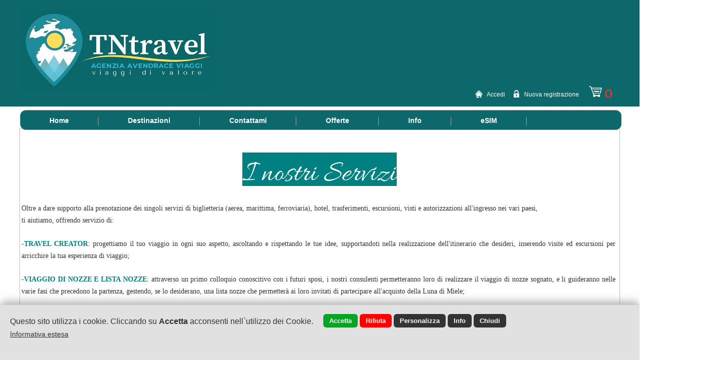

--- FILE ---
content_type: text/html; encoding=UTF8;charset=UTF-8
request_url: https://www.tntravel.net/index.php?t=pag&id=2233
body_size: 51761
content:
<!DOCTYPE html>
<html lang="it">
<head>
<title>Servizi</title>
<meta name="description" content="">
<meta charset="UTF-8">
<meta property="og:image" content="https://www.tntravel.net/images/share_img.jpg?r=5691542"/>
<link rel="image_src" href="https://www.tntravel.net/images/share_img.jpg?r=5691542" />
<meta property="og:url" content="https://www.tntravel.net:443/index.php?t=pag&id=2233"/>
<meta property="og:title" content="Servizi"/>
<meta property="og:description" content=""/>
<meta property="og:type" content="website"/>
<link rel="alternate" href="https://www.tntravel.net/index.php?t=pag&id=2233" hreflang="it" /><link rel="alternate" href="https://www.tntravel.net/index.php?t=pag&id=2233" hreflang="en" /><link rel="alternate" href="https://www.tntravel.net/index.php?t=pag&id=2233" hreflang="fr" /><link rel="alternate" href="https://www.tntravel.net/index.php?t=pag&id=2233" hreflang="es" /><link rel="alternate" href="https://www.tntravel.net/index.php?t=pag&id=2233" hreflang="de" /><link rel="alternate" media="only screen and (max-width: 840px)" href="/mobile/" >
<link href="/style.css?d_str=20211021" REL="stylesheet" TYPE="text/css">
<link href="/booking/booking.css?d_str=20211004" REL="stylesheet" TYPE="text/css"><link href="/css/contents/contents1_1.css?r=6085185" REL="stylesheet" TYPE="text/css">
<script type="text/javascript" src="https://www.tntravel.net/js/jquery.editor.js"></script>
</head>
<body id="bodyid"  class="body_c"    ><div id="header">
<div class="center_1200">
	</div>
</div>
<div class="page"  style="height:42px; "  id="page2233" >
<div class="end" id="end_575745"></div><div class="end" id="end_17426"></div><div id="content_id_577052" idsection="0"  class="   "   logged="0" idliv="0"><div id="container_ext_577052"><img id="img_577052" src="/img/577052.jpg?d_str=20240503141729"       >
</div><div class="end" id="end_577052"></div></div><div id="content_id_577061" idsection="0"  class="   "   logged="0" idliv="0"><div id="square_577061" class="square_577061 ">&nbsp;</div><script>
	$(document).ready(function()
	{
		var content_id=$('#content_id_577061');
		content_id.css('left','0');
		content_id.css('margin-left','0px');
		content_id.css('width','100%');
		$('#square_577061').css('width','100%');
	});
	</script><div class="end" id="end_577061"></div></div><div id="content_id_17493" idsection="0"  class="   "   logged="0" idliv="0"><div id="text_content_17493" class="text_content "><div id="text_17493" class="text_field" centered="0"><div id="text_int_17493"><div id="textl1_17493"   ><p style="text-align: justify;" data-mce-style="text-align: justify;"><span style="font-family: &quot;andale mono&quot;, times; font-size: 14px;" data-mce-style="font-family: 'andale mono', times; font-size: 14px;"><span style="font-family: &quot;times new roman&quot;, times;" data-mce-style="font-family: 'times new roman', times;">Oltre a dare supporto alla prenotazione dei singoli servizi di biglietteria (aerea, marittima, ferroviaria), hotel, trasferimenti, escursioni, visti e autorizzazioni all'ingresso nei vari paesi,</span><br><span style="font-family: &quot;times new roman&quot;, times;" data-mce-style="font-family: 'times new roman', times;">ti aiutiamo, offrendo servizio di:</span></span><br><br><span style="font-family: &quot;times new roman&quot;, times; font-size: 14px;" data-mce-style="font-family: 'times new roman', times; font-size: 14px;">-<span style="color: rgb(0, 128, 128); font-weight: bold;" data-mce-style="color: #008080; font-weight: bold;">TRAVEL CREATOR</span>: progettiamo il tuo viaggio in ogni suo aspetto, ascoltando e rispettando le tue idee, supportandoti nella realizzazione dell'itinerario che desideri, inserendo visite ed escursioni per arricchire la tua esperienza di viaggio;&nbsp;<br></span><br><span style="font-family: &quot;times new roman&quot;, times; font-size: 14px;" data-mce-style="font-family: 'times new roman', times; font-size: 14px;">-<span style="color: rgb(0, 128, 128); font-weight: bold;" data-mce-style="color: #008080; font-weight: bold;">VIAGGIO DI NOZZE E LISTA NOZZE</span>: attraverso un primo colloquio conoscitivo con i futuri sposi, i nostri consulenti permetteranno loro di realizzare il viaggio di nozze sognato, e li guideranno nelle varie fasi che precedono la partenza, gestendo, se lo desiderano, una lista nozze che permetterà ai loro invitati di partecipare all'acquisto della Luna di Miele;<br></span><br><span style="font-family: &quot;times new roman&quot;, times; font-size: 14px;" data-mce-style="font-family: 'times new roman', times; font-size: 14px;">-<span style="font-weight: bold; color: rgb(0, 128, 128);" data-mce-style="font-weight: bold; color: #008080;">PROPOSTA E PRENOTAZIONE DI VIAGGI INDIVIDUALI O DI GRUPPO DEI MIGLIORI TOUR OPERATOR</span>: negli anni abbiamo selezionato e consolidato il rapporto con quelli che oggi sono i nostri Partner di fiducia tra i tanti Tour Operator che affollano il mondo del turismo. <br>Per ogni destinazione o prodotto, abbiamo accordi con i Tour Operator migliori sul mercato, dalla qualità elevata dei servizi offerti, e sicuri sotto ogni aspetto, sia organizzativo che assistenziale, in caso di bisogno.<br><br>-<span style="color: rgb(0, 128, 128); font-weight: bold;" data-mce-style="color: #008080; font-weight: bold;">TOUR LEADER PER PICCOLI GRUPPI VERSO METE</span><span style="font-weight: bold;" data-mce-style="font-weight: bold;"><span style="color: rgb(0, 128, 128);" data-mce-style="color: #008080;"> INSOLITE</span></span><span style="color: rgb(0, 128, 128); font-weight: bold;" data-mce-style="color: #008080; font-weight: bold;">:</span><span style="color: rgb(0, 128, 128);" data-mce-style="color: #008080;"> </span><span style="color: rgb(0, 0, 0);" data-mce-style="color: #000000;">Accompagnamo piccoli gruppi verso mete insolite o combinazioni di tappe inusuali. I gruppi saranno costituiti per fasce d'età, luogo di provenienza, passioni comuni.&nbsp;<br></span></span><br><span style="font-family: &quot;times new roman&quot;, times; font-size: 14px;" data-mce-style="font-family: 'times new roman', times; font-size: 14px;">-<span style="color: rgb(0, 128, 128); font-weight: bold;" data-mce-style="color: #008080; font-weight: bold;">ASSISTENZA CONTINUA</span>&nbsp;prima, durante e dopo il viaggio.<br></span><br><span style="font-family: &quot;times new roman&quot;, times; font-size: 14px;" data-mce-style="font-family: 'times new roman', times; font-size: 14px;">-<span style="color: rgb(0, 128, 128); font-weight: bold;" data-mce-style="color: #008080; font-weight: bold;">APPUNTAMENTO IN SEDE O A DISTANZA</span>&nbsp;Oltre a fissare un appuntamento nella sede fisica, ubicata a Cagliari, garantiamo la possibilità di incontrarci attraverso le piattaforme Skype, Zoom o Whatsapp. Crediamo molto nell'importanza di interagire con persone fisiche: il nostro obiettivo è creare rapporti basati sulla fiducia reciproca. Al tempo stesso, vedersi o parlare di persona, che sia dal vivo piuttosto che attraverso una videochiamata, ci permette di sviluppare empatia, trasmettere al meglio tutte le informazioni necessarie per svolgere al meglio il viaggio e non lasciare nulla al caso.<br></span><br></p></div></div></div></div>
<div class="end" id="end_17493"></div></div><div id="content_id_17494" idsection="0"  class="   "   logged="0" idliv="0"><div id="text_content_17494" class="text_content "><div id="text_17494" class="text_field" centered="0"><div id="text_int_17494"><div id="textl1_17494"   ><p style="text-align: center;" data-mce-style="text-align: center;"><span style="color: rgb(255, 255, 255); font-size: 60px; font-family: Arial, Helvetica, sans; background-color: rgb(0, 128, 128);" data-mce-style="color: #ffffff; font-size: 60px; font-family: Arial, Helvetica, sans; background-color: #008080;" mce-data-marked="1"><span id="_mce_caret" data-mce-bogus="true" mce-data-marked="1"><span style="font-family: Allura;" data-mce-style="font-family: Allura;" mce-data-marked="1">I nostri Servizi</span></span></span></p></div></div></div></div>
<div class="end" id="end_17494"></div></div><div class="end" id="end_17255"></div><div id="content_id_17289" idsection="0"  class="   "   logged="0" idliv="0">		<div style=" padding-right:5px;  float:right;">
			<div id="google_translate_element"></div><script>
			function googleTranslateElementInit() {
			  new google.translate.TranslateElement({
								pageLanguage: 'it',
				includedLanguages: 'sq,bg,bs,cs,nl,en,fr,de,hu,hr,it,ro,ru,sl,es,el,ja,pt-PT,sh,sv,mo,fi,zh-CN',
								layout: google.translate.TranslateElement.InlineLayout.SIMPLE
			  }, 'google_translate_element');
			}
			</script><script src="//translate.google.com/translate_a/element.js?cb=googleTranslateElementInit"></script>
		</div>
<a href="/index.php?l=l1&amp;t=pag&amp;id=2233"><img src="/flag/it.jpg"  class="lang_ico_17289" alt="it">
		</a><a href="/index.php?l=l2&amp;t=pag&amp;id=2233"><img src="/flag/en.jpg" class="lang_ico_17289" alt="en">
			</a><a href="/index.php?l=l3&amp;t=pag&amp;id=2233"><img src="/flag/fr.jpg"  class="lang_ico_17289" alt="fr">
			</a><a href="/index.php?l=l4&amp;t=pag&amp;id=2233"><img src="/flag/es.jpg"  class="lang_ico_17289" alt="es">
			</a><a href="/index.php?l=l5&amp;t=pag&amp;id=2233"><img src="/flag/de.jpg"  class="lang_ico_17289" alt="de">
			</a><select class="lang_select_17289" id="lang_select" onchange="$().select_lang('17289','','','https://www.tntravel.net');"><option value="l1" selected>it</option><option value="l2" >en</option><option value="l3" >fr</option><option value="l4" >es</option><option value="l5" >de</option></select><div class="end" id="end_17289"></div></div><div id="content_id_577060" idsection="0"  class="   "   logged="0" idliv="0"><div id="menuor_577060">
<div id="menuorint_577060" >
<div class="pulsmenu_577060" id="pulsmenuor2222"><div class="menu_ico_577060"  style="display:none"  ><img src="https://www.webdemo.cloud/png/set3b/205.png" class="ico_menu"></div><div style="clear:both; font-size:1px; height:6px; line-height:1px"></div><a href="https://www.tntravel.net/" id="mlink_2222">Home</a></div><div class="lineavert_577060">&nbsp;</div><div class="pulsmenu_577060" id="pulsmenuor2225"><div class="menu_ico_577060"  style="display:none"  ><img src="https://www.webdemo.cloud/png/set3b/174.png" class="ico_menu"></div><div style="clear:both; font-size:1px; height:6px; line-height:1px"></div><a href="https://www.tntravel.net/it/viaggi_tour/destinazioni.html" title="Destinazioni" id="mlink_2225"  >Destinazioni</a><div id="sub_pageor577060_2225" class="submenuor_577060"  ><div class="submenuorint_577060" ><a href="/it/viaggi_tour/cat/100/oceania.html" title=""><div class="submenuor_puls_577060"  onmouseover="$().editor_subcatmenu('viaggi','100','2225','577060')"    ><div class="submenuor_pulsint_577060">Oceania</div>
								</div>
							</a><div id="sub_cat_viaggi100" class="submenuor_577060"><a href="/it/viaggi_tour/subcat/121/viaggi-di-nozze.html" title=""><div class="submenuor_puls_577060"   onmouseover="$().editor_sub2catmenu('viaggi','121','2225','577060')"     ><div class="submenuor_pulsint_577060">Viaggi di Nozze</div>
												</div>
											</a><input type="hidden" id="sub_cat_viaggi100val" value="1"></div><a href="/it/viaggi_tour/cat/101/medio-oriente.html" title=""><div class="submenuor_puls_577060"  onmouseover="$().editor_subcatmenu('viaggi','101','2225','577060')"    ><div class="submenuor_pulsint_577060">Medio Oriente</div>
								</div>
							</a><div id="sub_cat_viaggi101" class="submenuor_577060"><a href="/it/viaggi_tour/subcat/122/viaggi-di-nozze.html" title=""><div class="submenuor_puls_577060"   onmouseover="$().editor_sub2catmenu('viaggi','122','2225','577060')"     ><div class="submenuor_pulsint_577060">Viaggi di Nozze</div>
												</div>
											</a><input type="hidden" id="sub_cat_viaggi101val" value="1"></div><a href="/it/viaggi_tour/cat/99/centro-america.html" title=""><div class="submenuor_puls_577060"  onmouseover="$().editor_subcatmenu('viaggi','99','2225','577060')"    ><div class="submenuor_pulsint_577060">Centro America</div>
								</div>
							</a><a href="/it/viaggi_tour/cat/96/oceano-pacifico.html" title=""><div class="submenuor_puls_577060"  onmouseover="$().editor_subcatmenu('viaggi','96','2225','577060')"    ><div class="submenuor_pulsint_577060">Oceano Pacifico</div>
								</div>
							</a><div id="sub_cat_viaggi96" class="submenuor_577060"><a href="/it/viaggi_tour/subcat/87/viaggi-di-nozze.html" title=""><div class="submenuor_puls_577060"   onmouseover="$().editor_sub2catmenu('viaggi','87','2225','577060')"     ><div class="submenuor_pulsint_577060">Viaggi di Nozze</div>
												</div>
											</a><input type="hidden" id="sub_cat_viaggi96val" value="1"></div><a href="/it/viaggi_tour/cat/97/sudamerica.html" title=""><div class="submenuor_puls_577060"  onmouseover="$().editor_subcatmenu('viaggi','97','2225','577060')"    ><div class="submenuor_pulsint_577060">SudAmerica</div>
								</div>
							</a><div id="sub_cat_viaggi97" class="submenuor_577060"><a href="/it/viaggi_tour/subcat/89/viaggi-di-nozze.html" title=""><div class="submenuor_puls_577060"   onmouseover="$().editor_sub2catmenu('viaggi','89','2225','577060')"     ><div class="submenuor_pulsint_577060">Viaggi di Nozze</div>
												</div>
											</a><a href="/it/viaggi_tour/subcat/101/tour.html" title=""><div class="submenuor_puls_577060"   onmouseover="$().editor_sub2catmenu('viaggi','101','2225','577060')"     ><div class="submenuor_pulsint_577060">Tour</div>
												</div>
											</a><input type="hidden" id="sub_cat_viaggi97val" value="2"></div><a href="/it/viaggi_tour/cat/93/asia.html" title=""><div class="submenuor_puls_577060"  onmouseover="$().editor_subcatmenu('viaggi','93','2225','577060')"    ><div class="submenuor_pulsint_577060">Asia</div>
								</div>
							</a><div id="sub_cat_viaggi93" class="submenuor_577060"><a href="/it/viaggi_tour/subcat/85/capodanno-2025.html" title=""><div class="submenuor_puls_577060"   onmouseover="$().editor_sub2catmenu('viaggi','85','2225','577060')"     ><div class="submenuor_pulsint_577060">Capodanno 2025</div>
												</div>
											</a><a href="/it/viaggi_tour/subcat/88/viaggi-di-nozze.html" title=""><div class="submenuor_puls_577060"   onmouseover="$().editor_sub2catmenu('viaggi','88','2225','577060')"     ><div class="submenuor_pulsint_577060">Viaggi di Nozze</div>
												</div>
											</a><a href="/it/viaggi_tour/subcat/91/tour.html" title=""><div class="submenuor_puls_577060"   onmouseover="$().editor_sub2catmenu('viaggi','91','2225','577060')"     ><div class="submenuor_pulsint_577060">Tour</div>
												</div>
											</a><input type="hidden" id="sub_cat_viaggi93val" value="3"></div><a href="/it/viaggi_tour/cat/95/oceano-indiano.html" title=""><div class="submenuor_puls_577060"  onmouseover="$().editor_subcatmenu('viaggi','95','2225','577060')"    ><div class="submenuor_pulsint_577060">Oceano Indiano</div>
								</div>
							</a><div id="sub_cat_viaggi95" class="submenuor_577060"><a href="/it/viaggi_tour/subcat/90/viaggi-di-nozze.html" title=""><div class="submenuor_puls_577060"   onmouseover="$().editor_sub2catmenu('viaggi','90','2225','577060')"     ><div class="submenuor_pulsint_577060">Viaggi di Nozze</div>
												</div>
											</a><input type="hidden" id="sub_cat_viaggi95val" value="1"></div><a href="/it/viaggi_tour/cat/91/africa.html" title=""><div class="submenuor_puls_577060"  onmouseover="$().editor_subcatmenu('viaggi','91','2225','577060')"    ><div class="submenuor_pulsint_577060">Africa</div>
								</div>
							</a><div id="sub_cat_viaggi91" class="submenuor_577060"><a href="/it/viaggi_tour/subcat/98/pasqua-dalla-sardegna.html" title=""><div class="submenuor_puls_577060"   onmouseover="$().editor_sub2catmenu('viaggi','98','2225','577060')"     ><div class="submenuor_pulsint_577060">Pasqua dalla Sardegna</div>
												</div>
											</a><a href="/it/viaggi_tour/subcat/102/tour.html" title=""><div class="submenuor_puls_577060"   onmouseover="$().editor_sub2catmenu('viaggi','102','2225','577060')"     ><div class="submenuor_pulsint_577060">Tour</div>
												</div>
											</a><a href="/it/viaggi_tour/subcat/118/viaggi-di-nozze.html" title=""><div class="submenuor_puls_577060"   onmouseover="$().editor_sub2catmenu('viaggi','118','2225','577060')"     ><div class="submenuor_pulsint_577060">Viaggi di Nozze</div>
												</div>
											</a><input type="hidden" id="sub_cat_viaggi91val" value="3"></div><a href="/it/viaggi_tour/cat/88/glamping.html" title=""><div class="submenuor_puls_577060"  onmouseover="$().editor_subcatmenu('viaggi','88','2225','577060')"    ><div class="submenuor_pulsint_577060">Glamping</div>
								</div>
							</a><a href="/it/viaggi_tour/cat/89/europa.html" title=""><div class="submenuor_puls_577060"  onmouseover="$().editor_subcatmenu('viaggi','89','2225','577060')"    ><div class="submenuor_pulsint_577060">Europa</div>
								</div>
							</a><div id="sub_cat_viaggi89" class="submenuor_577060"><a href="/it/viaggi_tour/subcat/123/pasqua.html" title=""><div class="submenuor_puls_577060"   onmouseover="$().editor_sub2catmenu('viaggi','123','2225','577060')"     ><div class="submenuor_pulsint_577060">Pasqua</div>
												</div>
											</a><a href="/it/viaggi_tour/subcat/124/sardegna.html" title=""><div class="submenuor_puls_577060"   onmouseover="$().editor_sub2catmenu('viaggi','124','2225','577060')"     ><div class="submenuor_pulsint_577060">Sardegna</div>
												</div>
											</a><a href="/it/viaggi_tour/subcat/92/tour.html" title=""><div class="submenuor_puls_577060"   onmouseover="$().editor_sub2catmenu('viaggi','92','2225','577060')"     ><div class="submenuor_pulsint_577060">Tour</div>
												</div>
											</a><a href="/it/viaggi_tour/subcat/94/speciale-ponti.html" title=""><div class="submenuor_puls_577060"   onmouseover="$().editor_sub2catmenu('viaggi','94','2225','577060')"     ><div class="submenuor_pulsint_577060">Speciale Ponti</div>
												</div>
											</a><input type="hidden" id="sub_cat_viaggi89val" value="4"></div><a href="/it/viaggi_tour/cat/86/nord-america.html" title=""><div class="submenuor_puls_577060"  onmouseover="$().editor_subcatmenu('viaggi','86','2225','577060')"    ><div class="submenuor_pulsint_577060">Nord America</div>
								</div>
							</a><div id="sub_cat_viaggi86" class="submenuor_577060"><a href="/it/viaggi_tour/subcat/100/tour.html" title=""><div class="submenuor_puls_577060"   onmouseover="$().editor_sub2catmenu('viaggi','100','2225','577060')"     ><div class="submenuor_pulsint_577060">Tour</div>
												</div>
											</a><a href="/it/viaggi_tour/subcat/105/fly-e-drive.html" title=""><div class="submenuor_puls_577060"   onmouseover="$().editor_sub2catmenu('viaggi','105','2225','577060')"     ><div class="submenuor_pulsint_577060">Fly & Drive</div>
												</div>
											</a><a href="/it/viaggi_tour/subcat/120/viaggi-di-nozze.html" title=""><div class="submenuor_puls_577060"   onmouseover="$().editor_sub2catmenu('viaggi','120','2225','577060')"     ><div class="submenuor_pulsint_577060">Viaggi di Nozze</div>
												</div>
											</a><input type="hidden" id="sub_cat_viaggi86val" value="3"></div><a href="/it/viaggi_tour/cat/18/crociere.html" title=""><div class="submenuor_puls_577060"  onmouseover="$().editor_subcatmenu('viaggi','18','2225','577060')"    ><div class="submenuor_pulsint_577060">Crociere</div>
								</div>
							</a></div></div></div><div class="lineavert_577060">&nbsp;</div><div class="pulsmenu_577060" id="pulsmenuor97221"><div class="menu_ico_577060"  style="display:none"  ></div><div style="clear:both; font-size:1px; height:6px; line-height:1px"></div><a href="https://www.tntravel.net/it/pag/97221/contattami.html" title="Contattami" id="mlink_97221"  >Contattami</a></div><div class="lineavert_577060">&nbsp;</div><div class="pulsmenu_577060" id="pulsmenuor97217"><div class="menu_ico_577060"  style="display:none"  ></div><div style="clear:both; font-size:1px; height:6px; line-height:1px"></div><a href=" https://www.tntravel.net/index.php?t=viaggi_tour" id="mlink_97217"  >Offerte</a></div><div class="lineavert_577060">&nbsp;</div><div class="pulsmenu_577060" id="pulsmenuor97205"><div class="menu_ico_577060"  style="display:none"  ><img src="https://www.webdemo.cloud/png/set3b/500.png" class="ico_menu"></div><div style="clear:both; font-size:1px; height:6px; line-height:1px"></div><a href="https://www.tntravel.net/it/pag/97205/info.html" title="Info" id="mlink_97205"  >Info</a><div id="sub_pageor577060_97205" class="submenuor_577060"  ><div class="submenuorint_577060" ><a href="/it/pag/2223/chi-siamo.html" title="Chi siamo" id="mlink_2223"><div class="submenuor_puls_577060" style="border-top:0px"><div class="submenuor_pulsint_577060">Chi siamo</div>
							</div>
						</a><a href="/it/pag/2233/servizi.html" title="Servizi" id="mlink_2233"><div class="submenuor_puls_577060"><div class="submenuor_pulsint_577060">Servizi</div>
							</div>
						</a><a href="/it/pag/97209/la-nostra-mission.html" title="La nostra Mission" id="mlink_97209"><div class="submenuor_puls_577060"><div class="submenuor_pulsint_577060">La nostra Mission</div>
							</div>
						</a><a href="/it/pag/97185/trasparenza-erogazioni.html" title="Trasparenza Erogazioni" id="mlink_97185"><div class="submenuor_puls_577060"><div class="submenuor_pulsint_577060">Trasparenza Erogazioni</div>
							</div>
						</a><a href="/it/dove_siamo/dove-siamo.html" title="Dove siamo" id="mlink_2230"><div class="submenuor_puls_577060"><div class="submenuor_pulsint_577060">Dove siamo</div>
							</div>
						</a><a href="/it/contatti.html" title="Contatti" id="mlink_2231"><div class="submenuor_puls_577060"><div class="submenuor_pulsint_577060">Contatti</div>
							</div>
						</a><a href="/it/photogallery/foto.html" title="Foto" id="mlink_2229"><div class="submenuor_puls_577060"><div class="submenuor_pulsint_577060">Foto</div>
							</div>
						</a><a href="/it/privacy.html" title="Privacy" id="mlink_97180"><div class="submenuor_puls_577060"><div class="submenuor_pulsint_577060">Privacy</div>
							</div>
						</a></div></div></div><div class="lineavert_577060">&nbsp;</div><div class="pulsmenu_577060" id="pulsmenuor97228"><div class="menu_ico_577060"  style="display:none"  ></div><div style="clear:both; font-size:1px; height:6px; line-height:1px"></div><a href="https://www.tntravel.net/it/pag/97228/esim.html" title="eSIM" id="mlink_97228"  >eSIM</a></div><div class="lineavert_577060">&nbsp;</div><div class="pulsmenu_577060" id="pulsmenuor97220"><div class="menu_ico_577060"  style="display:none"  ><img src="https://www.webdemo.cloud/png/set3b/408.png" class="ico_menu"></div><div style="clear:both; font-size:1px; height:6px; line-height:1px"></div><a href="https://www.tntravel.net/it/pag/97220/mini-guida.html" title="Mini Guida" id="mlink_97220"  >Mini Guida</a></div><div style="clear:both; font-size:1px; height:0px; line-height:1px"></div></div>
<script>
$(document).ready(function()
{
	 $('[id^="pulsmenuor"]').mouseenter(function() 
	 {
		var idvar = $(this).attr('id').replace('pulsmenuor','');
		var idvar2 = $(this).attr('class').replace('pulsmenu_','');
		slideor('sub_pageor'+idvar2+'_'+idvar);
	 });
	 $('[id^="pulsmenuor"]').mouseleave(function() 
	 {
		var idvar = $(this).attr('id').replace('pulsmenuor','');
		var idvar2 = $(this).attr('class').replace('pulsmenu_','');
		slideor2('sub_pageor'+idvar2+'_'+idvar);
	 });
});
</script>
</div><div class="end" id="end_577060"></div></div><div id="content_id_17288" idsection="0"  class="   "   logged="0" idliv="0"><div id="cart_17288" ><a href="#offeset_a" id="offeset_a"></a>
<div style="float:right" id="boxlogin3"><a href="/index.php?t=ecommerce&prs=2" >				<div class="carttop_17288" id="carttop"  >u</div>
			</a>
			<div class="numtop_17288" id="numtop" >0</div>
			<div id="cart_list_container">
				<div style="clear:both; font-size:1px; height:18px; line-height:1px"></div><div id="cart_list"  ><div style="padding:10px" ><div style="float:left"><input type="hidden" id="link_cart" value="/index.php?t=ecommerce&prs=2"><a href="/index.php?t=ecommerce&prs=2"><div class="gocart" style="font-family:HBC">Vai al carrello</div>
								</a>
						</div><div style="float:right; padding-top:2px; font-size:13px">
							<a href="#javascript" onclick="$().close_cart();">
								<span style="color:#ff0000;font-family:HBC">Chiudi</span>
							</a>
					 </div><div style="clear:both; font-size:1px; height:10px; line-height:1px"></div><div style="border-top:1px dashed #ccc; height:1px; clear:both; width:250px;">&nbsp;</div><div style="clear:both; font-size:1px; height:20px; line-height:1px"></div><div style="float:left; font-size:14px;font-family:HBC">
						Il tuo carrello è vuoto
					 </div><div style="clear:both; font-size:1px; height:1px; line-height:1px"></div>	</div>
</div>			</div>	 
</div>
		<div id="boxlogin1" class="textcart_17288" style="float:right">
			
			<div id="icon1_cart_17288"  style="display:inline"  >
				<img id="icon1_img_17288" src="https://www.webdemo.cloud/png/set3b/16.png">
			</div>
			
			<a href="#js" id="access_17288"  style="float:left;"   onclick="$().open_login('17288','','','0')">
				Accedi			</a>
							&nbsp;&nbsp;<span class="lineacart_17288"></span>&nbsp;&nbsp;
				
				<div id="icon2_cart_17288"  style="display:inline"  >
					<img id="icon2_img_17288" src="https://www.webdemo.cloud/png/set3b/5.png">
				</div>
				<a href="/index.php?prs=1&t=ecommerce"  style="float:left"  id="registration_17288">Nuova registrazione			</a>
				   </div>
</div><div class="end" id="end_17288"></div></div><input type="hidden" id="z_top" value="304"><div class="sx_nocol">&nbsp;</div></div><input type="hidden" id="exclude_contents_17255" value=""><div id="footer_top"></div>
<div id="footer"  style="display:none;"   >
<div style="clear:both; font-size:1px; height:10px; line-height:1px"></div>	<div class="footer_centered">
		<div class="footer_img1"><div id="container_ext_575741"><img id="img_575741" src="/img/575741.jpg?d_str=00000000000000"      alt="Accedi"   >
</div></div><div class="footer_img2"><div id="container_ext_575742"><img id="img_575742" src="/img/575742.jpg?d_str=00000000000000"      alt="Accedi"   >
</div></div><div class="footer_img3"><div id="container_ext_575743"><img id="img_575743" src="/img/575743.jpg?d_str=00000000000000"      alt="Accedi"   >
</div></div><div class="footer_img4"><div id="container_ext_575744"><img id="img_575744" src="/img/575744.jpg?d_str=00000000000000"      alt="Accedi"   >
</div></div><div class="footer_0" id="footer_0"><div id="text_content_17256" class="text_content "><div id="text_17256" class="text_field" centered=""><div id="text_int_17256"><div id="textl1_17256"   ><p><span style="color: rgb(255, 255, 255);" data-mce-style="color: #ffffff;"><span style="font-size: 18px;" data-mce-style="font-size: 18px;"><span style="font-family: &quot;arial black&quot;, &quot;avant garde&quot;;" data-mce-style="font-family: ">TNtravel S.r.l.</span> Agenzia Avendrace Viaggi </span></span><br></p><p><span style="color: rgb(255, 255, 255);" data-mce-style="color: #ffffff;"><span style="font-size: 18px;" data-mce-style="font-size: 18px;"><span style="font-size: 16px;" data-mce-style="font-size: 16px;">- Via M.Sabotino 10/C <span style="font-weight: bold;" data-mce-style="font-weight: bold;">Cagliari&nbsp;</span></span></span></span></p><p><span style="font-size: 16px; color: #ffffff; background-color: initial;" data-mce-style="font-size: 16px; color: #ffffff; background-color: initial;">- Tel. 0039.<span style="font-weight: bold;" data-mce-style="font-weight: bold;">070.2086124</span>&nbsp;</span><span style="color: rgb(255, 255, 255);" data-mce-style="color: #ffffff;"><span style="font-size: 18px;" data-mce-style="font-size: 18px;"><span style="font-size: 16px;" data-mce-style="font-size: 16px;">- email:&nbsp;<span style="font-weight: bold;" data-mce-style="font-weight: bold;"><a href="mailto:info@tntravel.ne" data-mce-href="mailto:info@tntravel.ne">info@tntravel.ne</a>t</span></span></span></span></p><p><span style="color: rgb(255, 255, 255);" data-mce-style="color: #ffffff;">P.IVA: <span style="font-weight: bold;" data-mce-style="font-weight: bold;">IT02793620929</span></span></p><p><span style="color: rgb(255, 255, 255);" data-mce-style="color: #ffffff;"><a href="index.php?t=privacy" data-mce-href="index.php?t=privacy" style="color: rgb(255, 255, 255);" data-mce-style="color: #ffffff;"><span style="color: #undefined;" data-mce-style="color: #undefined;"><u>privacy</u></span></a>&nbsp;&nbsp;<a href="index.php?t=cookie" data-mce-href="index.php?t=cookie" style="color: rgb(255, 255, 255);" data-mce-style="color: #ffffff;"><span style="color: #undefined;" data-mce-style="color: #undefined;"><u>cookie</u></span></a></span></p></div></div></div></div>
</div><div class="footer_1"><div id="text_content_17257" class="text_content "><div id="text_17257" class="text_field" centered=""><div id="text_int_17257"><div id="textl1_17257"   ><p><a href=" index.php?" style="color: #ffffff;" data-mce-href=" index.php?" data-mce-style="color: #ffffff;"></a><br></p><p style="color: #333;" data-mce-style="color: #333;"><span style="color: rgb(255, 255, 255);" data-mce-style="color: #ffffff;"><a href=" https://www.tntravel.net" style="color: rgb(255, 255, 255);" data-mce-href=" https://www.tntravel.net" data-mce-style="color: #ffffff;">Home</a></span><br><span style="color: rgb(255, 255, 255);" data-mce-style="color: #ffffff;"><a href="/index.php?t=pag&amp;id=2223" style="color: rgb(255, 255, 255);" data-mce-href="/index.php?t=pag&amp;id=2223" data-mce-style="color: #ffffff;">Chi siamo</a></span><br><span style="color: rgb(255, 255, 255);" data-mce-style="color: #ffffff;"><a href="/index.php?t=viaggi_tour" style="color: rgb(255, 255, 255);" data-mce-href="/index.php?t=viaggi_tour" data-mce-style="color: #ffffff;">Viaggi</a></span><br><span style="color: rgb(255, 255, 255);" data-mce-style="color: #ffffff;"><a href="/index.php?t=dove_siamo" style="color: rgb(255, 255, 255);" data-mce-href="/index.php?t=dove_siamo" data-mce-style="color: #ffffff;">Dove siamo</a></span><br><span style="color: rgb(255, 255, 255);" data-mce-style="color: #ffffff;"><a href="/index.php?t=contatti" style="color: rgb(255, 255, 255);" data-mce-href="/index.php?t=contatti" data-mce-style="color: #ffffff;">Contatti</a></span><br><span style="color: rgb(255, 255, 255);" data-mce-style="color: #ffffff;"><a href="/index.php?t=pag&amp;id=2233" style="color: rgb(255, 255, 255);" data-mce-href="/index.php?t=pag&amp;id=2233" data-mce-style="color: #ffffff;">Servizi</a></span><br><br></p></div></div></div></div>
</div><div class="footer_2"><div id="text_content_17258" class="text_content "><div id="text_17258" class="text_field" centered=""><div id="text_int_17258"><div id="textl1_17258"   ><p style='color:#333'><a href=' index.php?'>Home</a><br><a href='/tntravel.net//index.php?t=pag&amp;id=2223'>Chi siamo</a><br><a href='/tntravel.net//index.php?t=viaggi_tour'>Viaggi</a><br><a href='/tntravel.net//index.php?t=pag&amp;id=97130'>Transfer</a><br><a href='/tntravel.net//index.php?t=pag&amp;id=97131'>Matrimoni</a><br><a href='/tntravel.net//index.php?t=photogallery'>Foto</a><br><a href='/tntravel.net//index.php?t=dove_siamo'>Dove siamo</a><br><a href='/tntravel.net//index.php?t=contatti'>Contatti</a><br><a href='/tntravel.net//index.php?t=pag&amp;id=2233'>Servizi</a><br><a href='/tntravel.net//index.php?t=products'>Articoli</a><br><a href='/tntravel.net//index.php?t=news'>News</a><br><a href='/tntravel.net//index.php?t=events'>Eventi</a><br><a href='/tntravel.net//index.php?t=pag&amp;id=2217'>Termini e condizioni</a><br><a href='/tntravel.net//index.php?t=video'>Video</a><br><a href='/tntravel.net//index.php?t=link'>Link</a><br><a href='/tntravel.net//index.php?t=download'>Download</a><br><a href='/tntravel.net//index.php?t=guestbook'>Guestbook</a><br></p><p style='color:#333'><a href=' index.php?'>Home</a><br><a href='/tntravel.net//index.php?t=pag&amp;id=2223'>Chi siamo</a><br><a href='/tntravel.net//index.php?t=viaggi_tour'>Viaggi</a><br><a href='/tntravel.net//index.php?t=pag&amp;id=97130'>Transfer</a><br><a href='/tntravel.net//index.php?t=pag&amp;id=97131'>Matrimoni</a><br><a href='/tntravel.net//index.php?t=photogallery'>Foto</a><br><a href='/tntravel.net//index.php?t=dove_siamo'>Dove siamo</a><br><a href='/tntravel.net//index.php?t=contatti'>Contatti</a><br><a href='/tntravel.net//index.php?t=pag&amp;id=2233'>Servizi</a><br><a href='/tntravel.net//index.php?t=products'>Articoli</a><br><a href='/tntravel.net//index.php?t=news'>News</a><br><a href='/tntravel.net//index.php?t=events'>Eventi</a><br><a href='/tntravel.net//index.php?t=pag&amp;id=2217'>Termini e condizioni</a><br><a href='/tntravel.net//index.php?t=video'>Video</a><br><a href='/tntravel.net//index.php?t=link'>Link</a><br><a href='/tntravel.net//index.php?t=download'>Download</a><br><a href='/tntravel.net//index.php?t=guestbook'>Guestbook</a><br></p><p style='color:#333'><a href=' index.php?'>Home</a><br><a href='/tntravel.net//index.php?t=pag&amp;id=2223'>Chi siamo</a><br><a href='/tntravel.net//index.php?t=viaggi_tour'>Viaggi</a><br><a href='/tntravel.net//index.php?t=pag&amp;id=97130'>Transfer</a><br><a href='/tntravel.net//index.php?t=pag&amp;id=97131'>Matrimoni</a><br><a href='/tntravel.net//index.php?t=photogallery'>Foto</a><br><a href='/tntravel.net//index.php?t=dove_siamo'>Dove siamo</a><br><a href='/tntravel.net//index.php?t=contatti'>Contatti</a><br><a href='/tntravel.net//index.php?t=pag&amp;id=2233'>Servizi</a><br><a href='/tntravel.net//index.php?t=products'>Articoli</a><br><a href='/tntravel.net//index.php?t=news'>News</a><br><a href='/tntravel.net//index.php?t=events'>Eventi</a><br><a href='/tntravel.net//index.php?t=pag&amp;id=2217'>Termini e condizioni</a><br><a href='/tntravel.net//index.php?t=video'>Video</a><br><a href='/tntravel.net//index.php?t=link'>Link</a><br><a href='/tntravel.net//index.php?t=download'>Download</a><br><a href='/tntravel.net//index.php?t=guestbook'>Guestbook</a><br></p></div></div></div></div>
</div><div class="footer_menu1"><div class="menut_576590"><div class="menut_int_576590"></div></div><div class="menut_spaz_576590">&nbsp;</div><div style="clear:both; font-size:1px; height:1px; line-height:1px"></div><div class="menusx_576590" id="sxcat_2"><div class="menusx_int_576590"><a href="https://www.tntravel.net" >Home</a>
					</div><div style="clear:both; font-size:1px; height:2px; line-height:1px"></div></div><div class="menusx_spaz_576590">&nbsp;</div><div class="menusx_576590" id="sxcat_4"><div class="menusx_int_576590"><a href="/it/viaggi_tour/destinazioni.html" title="Destinazioni">Destinazioni</a>
					</div><div style="clear:both; font-size:1px; height:2px; line-height:1px"></div></div><div class="menusx_spaz_576590">&nbsp;</div><div class="menusx_576590" id="sxcat_6"><div class="menusx_int_576590"><a href="/it/pag/97221/contattami.html" title="Contattami">Contattami</a>
					</div><div style="clear:both; font-size:1px; height:2px; line-height:1px"></div></div><div class="menusx_spaz_576590">&nbsp;</div><div class="menusx_576590" id="sxcat_8"><div class="menusx_int_576590"><a href="https://www.tntravel.net/index.php?t=viaggi_tour"   >Offerte</a>
					</div><div style="clear:both; font-size:1px; height:2px; line-height:1px"></div></div><div class="menusx_spaz_576590">&nbsp;</div><div class="menusx_576590" id="sxcat_10"><div class="menusx_int_576590"><a href="/it/pag/97205/info.html" title="Info">Info</a>
					</div><div class="sub_menusx576590" id="sub_menusx576590_97205"  style="display:none;"  ><a href="/it/pag/2223/chi-siamo.html" title="Chi siamo">Chi siamo</a><div style="clear:both; font-size:1px; height:2px; line-height:1px"></div><a href="/it/pag/2233/servizi.html" title="Servizi">Servizi</a><div style="clear:both; font-size:1px; height:2px; line-height:1px"></div><a href="/it/pag/97209/la-nostra-mission.html" title="La nostra Mission">La nostra Mission</a><div style="clear:both; font-size:1px; height:2px; line-height:1px"></div><a href="/it/pag/97185/trasparenza-erogazioni.html" title="Trasparenza Erogazioni">Trasparenza Erogazioni</a><div style="clear:both; font-size:1px; height:2px; line-height:1px"></div><a href="/it/dove_siamo/2230/dove-siamo.html" title="Dove siamo">Dove siamo</a><div style="clear:both; font-size:1px; height:2px; line-height:1px"></div><a href="/it/contatti/2231/contatti.html" title="Contatti">Contatti</a><div style="clear:both; font-size:1px; height:2px; line-height:1px"></div><a href="/it/photogallery/2229/foto.html" title="Foto">Foto</a><div style="clear:both; font-size:1px; height:2px; line-height:1px"></div><a href="/it/privacy/97180/privacy.html" title="Privacy">Privacy</a><div style="clear:both; font-size:1px; height:2px; line-height:1px"></div></div><div style="clear:both; font-size:1px; height:2px; line-height:1px"></div></div><div class="menusx_spaz_576590">&nbsp;</div><div class="menusx_576590" id="sxcat_12"><div class="menusx_int_576590"><a href="/it/pag/97228/esim.html" title="eSIM">eSIM</a>
					</div><div style="clear:both; font-size:1px; height:2px; line-height:1px"></div></div><div class="menusx_spaz_576590">&nbsp;</div><div class="menusx_576590" id="sxcat_14"><div class="menusx_int_576590"><a href="/it/pag/97220/mini-guida.html" title="Mini Guida">Mini Guida</a>
					</div><div style="clear:both; font-size:1px; height:2px; line-height:1px"></div></div><div class="menusx_spaz_576590">&nbsp;</div><div style="clear:both; font-size:1px; height:1px; line-height:1px"></div></div><div class="footer_menu2"><div class="menut_576591"><div class="menut_int_576591"></div></div><div class="menut_spaz_576591">&nbsp;</div><div style="clear:both; font-size:1px; height:1px; line-height:1px"></div><div class="menusx_576591" id="sxcat_2"><div class="menusx_int_576591"><a href="https://www.tntravel.net" >Home</a>
					</div><div style="clear:both; font-size:1px; height:2px; line-height:1px"></div></div><div class="menusx_spaz_576591">&nbsp;</div><div class="menusx_576591" id="sxcat_4"><div class="menusx_int_576591"><a href="/it/viaggi_tour/destinazioni.html" title="Destinazioni">Destinazioni</a>
					</div><div style="clear:both; font-size:1px; height:2px; line-height:1px"></div></div><div class="menusx_spaz_576591">&nbsp;</div><div class="menusx_576591" id="sxcat_6"><div class="menusx_int_576591"><a href="/it/pag/97221/contattami.html" title="Contattami">Contattami</a>
					</div><div style="clear:both; font-size:1px; height:2px; line-height:1px"></div></div><div class="menusx_spaz_576591">&nbsp;</div><div class="menusx_576591" id="sxcat_8"><div class="menusx_int_576591"><a href="https://www.tntravel.net/index.php?t=viaggi_tour"   >Offerte</a>
					</div><div style="clear:both; font-size:1px; height:2px; line-height:1px"></div></div><div class="menusx_spaz_576591">&nbsp;</div><div class="menusx_576591" id="sxcat_10"><div class="menusx_int_576591"><a href="/it/pag/97205/info.html" title="Info">Info</a>
					</div><div class="sub_menusx576591" id="sub_menusx576591_97205"  style="display:none;"  ><a href="/it/pag/2223/chi-siamo.html" title="Chi siamo">Chi siamo</a><div style="clear:both; font-size:1px; height:2px; line-height:1px"></div><a href="/it/pag/2233/servizi.html" title="Servizi">Servizi</a><div style="clear:both; font-size:1px; height:2px; line-height:1px"></div><a href="/it/pag/97209/la-nostra-mission.html" title="La nostra Mission">La nostra Mission</a><div style="clear:both; font-size:1px; height:2px; line-height:1px"></div><a href="/it/pag/97185/trasparenza-erogazioni.html" title="Trasparenza Erogazioni">Trasparenza Erogazioni</a><div style="clear:both; font-size:1px; height:2px; line-height:1px"></div><a href="/it/dove_siamo/2230/dove-siamo.html" title="Dove siamo">Dove siamo</a><div style="clear:both; font-size:1px; height:2px; line-height:1px"></div><a href="/it/contatti/2231/contatti.html" title="Contatti">Contatti</a><div style="clear:both; font-size:1px; height:2px; line-height:1px"></div><a href="/it/photogallery/2229/foto.html" title="Foto">Foto</a><div style="clear:both; font-size:1px; height:2px; line-height:1px"></div><a href="/it/privacy/97180/privacy.html" title="Privacy">Privacy</a><div style="clear:both; font-size:1px; height:2px; line-height:1px"></div></div><div style="clear:both; font-size:1px; height:2px; line-height:1px"></div></div><div class="menusx_spaz_576591">&nbsp;</div><div class="menusx_576591" id="sxcat_12"><div class="menusx_int_576591"><a href="/it/pag/97228/esim.html" title="eSIM">eSIM</a>
					</div><div style="clear:both; font-size:1px; height:2px; line-height:1px"></div></div><div class="menusx_spaz_576591">&nbsp;</div><div class="menusx_576591" id="sxcat_14"><div class="menusx_int_576591"><a href="/it/pag/97220/mini-guida.html" title="Mini Guida">Mini Guida</a>
					</div><div style="clear:both; font-size:1px; height:2px; line-height:1px"></div></div><div class="menusx_spaz_576591">&nbsp;</div><div style="clear:both; font-size:1px; height:1px; line-height:1px"></div></div><div class="footer_menu3"><div class="menut_576592"><div class="menut_int_576592"></div></div><div class="menut_spaz_576592">&nbsp;</div><div style="clear:both; font-size:1px; height:1px; line-height:1px"></div><div class="menusx_576592" id="sxcat_2"><div class="menusx_int_576592"><a href="https://www.tntravel.net" >Home</a>
					</div><div style="clear:both; font-size:1px; height:2px; line-height:1px"></div></div><div class="menusx_spaz_576592">&nbsp;</div><div class="menusx_576592" id="sxcat_4"><div class="menusx_int_576592"><a href="/it/viaggi_tour/destinazioni.html" title="Destinazioni">Destinazioni</a>
					</div><div style="clear:both; font-size:1px; height:2px; line-height:1px"></div></div><div class="menusx_spaz_576592">&nbsp;</div><div class="menusx_576592" id="sxcat_6"><div class="menusx_int_576592"><a href="/it/pag/97221/contattami.html" title="Contattami">Contattami</a>
					</div><div style="clear:both; font-size:1px; height:2px; line-height:1px"></div></div><div class="menusx_spaz_576592">&nbsp;</div><div class="menusx_576592" id="sxcat_8"><div class="menusx_int_576592"><a href="https://www.tntravel.net/index.php?t=viaggi_tour"   >Offerte</a>
					</div><div style="clear:both; font-size:1px; height:2px; line-height:1px"></div></div><div class="menusx_spaz_576592">&nbsp;</div><div class="menusx_576592" id="sxcat_10"><div class="menusx_int_576592"><a href="/it/pag/97205/info.html" title="Info">Info</a>
					</div><div class="sub_menusx576592" id="sub_menusx576592_97205"  style="display:none;"  ><a href="/it/pag/2223/chi-siamo.html" title="Chi siamo">Chi siamo</a><div style="clear:both; font-size:1px; height:2px; line-height:1px"></div><a href="/it/pag/2233/servizi.html" title="Servizi">Servizi</a><div style="clear:both; font-size:1px; height:2px; line-height:1px"></div><a href="/it/pag/97209/la-nostra-mission.html" title="La nostra Mission">La nostra Mission</a><div style="clear:both; font-size:1px; height:2px; line-height:1px"></div><a href="/it/pag/97185/trasparenza-erogazioni.html" title="Trasparenza Erogazioni">Trasparenza Erogazioni</a><div style="clear:both; font-size:1px; height:2px; line-height:1px"></div><a href="/it/dove_siamo/2230/dove-siamo.html" title="Dove siamo">Dove siamo</a><div style="clear:both; font-size:1px; height:2px; line-height:1px"></div><a href="/it/contatti/2231/contatti.html" title="Contatti">Contatti</a><div style="clear:both; font-size:1px; height:2px; line-height:1px"></div><a href="/it/photogallery/2229/foto.html" title="Foto">Foto</a><div style="clear:both; font-size:1px; height:2px; line-height:1px"></div><a href="/it/privacy/97180/privacy.html" title="Privacy">Privacy</a><div style="clear:both; font-size:1px; height:2px; line-height:1px"></div></div><div style="clear:both; font-size:1px; height:2px; line-height:1px"></div></div><div class="menusx_spaz_576592">&nbsp;</div><div class="menusx_576592" id="sxcat_12"><div class="menusx_int_576592"><a href="/it/pag/97228/esim.html" title="eSIM">eSIM</a>
					</div><div style="clear:both; font-size:1px; height:2px; line-height:1px"></div></div><div class="menusx_spaz_576592">&nbsp;</div><div class="menusx_576592" id="sxcat_14"><div class="menusx_int_576592"><a href="/it/pag/97220/mini-guida.html" title="Mini Guida">Mini Guida</a>
					</div><div style="clear:both; font-size:1px; height:2px; line-height:1px"></div></div><div class="menusx_spaz_576592">&nbsp;</div><div style="clear:both; font-size:1px; height:1px; line-height:1px"></div></div><div style="clear:both; font-size:1px; height:1px; line-height:1px"></div><div class="footer_social"><a href="https://www.facebook.com/AvendraceViaggi/" target="_blank">
						<img src="/images/facebook.png" alt="Facebook TNtravel S.r.l. Agenzia Avendrace Viaggi" class="footer_social_ico" id="facebook_17255" style="display:block" >
					</a><a href="https://api.whatsapp.com/send?phone=393492545345" target="_blank">
						<img src="/images/whatsapp.png" alt="Whatsapp TNtravel S.r.l. Agenzia Avendrace Viaggi" class="footer_social_ico" id="whatsapp_17255" style="display:block" >
					</a><a href="https://t.me/https://t.me/news_tntravel" target="_blank">
						<img src="/images/telegram.png" alt="Telegram TNtravel S.r.l. Agenzia Avendrace Viaggi" class="footer_social_ico" id="telegram_17255" style="display:none" >
					</a><div class="sharelink_slot" id="sharelink_slot"><div class="sharelink_slot3">Copia il link ed incollalo sui social network per condividere la pagina</div><div style="clear:both; font-size:1px; height:2px; line-height:1px"></div><input type="text" class="sharelink_slot1" readonly="readonly" value="https://www.tntravel.net/index.php?t=pag&id=2233" id="sharelink"><input type="button" class="sharelink_slot2" value=" Copia " onclick="$().sharelink_copy('')"></div><a href="#js" onclick="$().sharelink('sitoweb','https://www.tntravel.net/index.php?t=pag&id=2233','')">
						<img src="/images/share.png" alt="Share link TNtravel S.r.l. Agenzia Avendrace Viaggi" class="footer_social_ico" id="share_17255" style="display:none" >
					</a><a href="https://" target="_blank">
						<img src="/images/twitter.png" alt="Twitter TNtravel S.r.l. Agenzia Avendrace Viaggi" class="footer_social_ico" id="twitter_17255" style="display:block">
					</a><a href="https://" target="_blank">
						<img src="/images/gplus.png" alt="Google Plus TNtravel S.r.l. Agenzia Avendrace Viaggi" class="footer_social_ico" id="gplus_17255" style="display:none">
					</a><a href="https://" target="_blank">
						<img src="/images/youtube.png" alt="Youtube TNtravel S.r.l. Agenzia Avendrace Viaggi" id="youtube_17255" class="footer_social_ico" style="display:block">
					</a><a href="https://" target="_blank">
						<img src="/images/myspace.png" alt="Myspace TNtravel S.r.l. Agenzia Avendrace Viaggi" id="myspace_17255" class="footer_social_ico" style="display:none">
					</a><a href="https://" target="_blank">
						<img src="/images/pinterest.png" alt="Pinterest TNtravel S.r.l. Agenzia Avendrace Viaggi" id="pinterest_17255" class="footer_social_ico" style="display:none">
					</a><a href="https://" target="_blank">
						<img src="/images/in.png" alt="linkedin TNtravel S.r.l. Agenzia Avendrace Viaggi" id="in_17255" class="footer_social_ico" style="display:none">
					</a><a href="https://www.instagram.com/tntravelagenziadiviaggi/" target="_blank">
						<img src="/images/instagram.png" alt="instagram TNtravel S.r.l. Agenzia Avendrace Viaggi" id="instagram_17255" class="footer_social_ico" style="display:block">
					</a><a href="https://" target="_blank">
						<img src="/images/vine.png" alt="vine TNtravel S.r.l. Agenzia Avendrace Viaggi" id="vine_17255" class="footer_social_ico" style="display:none">
					</a><a href="https://" target="_blank">
						<img src="/images/ru.png" alt="Odnoklassniki TNtravel S.r.l. Agenzia Avendrace Viaggi" id="ru_17255" class="footer_social_ico" style="display:none">
					</a><a href="https://" target="_blank">
						<img src="/images/vk.png" alt="vKontakte TNtravel S.r.l. Agenzia Avendrace Viaggi" id="vk_17255" class="footer_social_ico" style="display:none">
					</a><a href="skype:?call" target="_blank">
						<img src="/images/skype.png" alt="Skype TNtravel S.r.l. Agenzia Avendrace Viaggi" id="skype_17255" class="footer_social_ico" style="display:none">
					</a></div><div class="footer_logo"></div>	</div>
	<div style="clear:both; font-size:1px; height:1px; line-height:1px"></div></div>
<div id="subfooter"  style="display:none;"     subfooter="" >
	<div class="footer_centered">
	<div class="footer_3"><div id="text_content_575746" class="text_content "><div id="text_575746" class="text_field" centered=""><div id="text_int_575746"><div id="textl1_575746"   >Copyright</div></div></div></div>
</div><div class="footer_4"><div id="text_content_575747" class="text_content "><div id="text_575747" class="text_field" centered=""><div id="text_int_575747"><div id="textl1_575747"   >Lorem ipsum dolor sit amet</div></div></div></div>
</div></div>
<div style="clear:both; font-size:1px; height:1px; line-height:1px"></div></div>
<div id="footer_bottom"></div>
<script type="text/javascript" src="https://www.tntravel.net/js/editor.min.js?d_str=20220110"></script>
<script>
$(document).ready(function ()
{
	$("area[rel^='prettyPhoto']").prettyPhoto();
	$(".gallery:first a[rel^='prettyPhoto']").prettyPhoto({animation_speed:'normal',theme:'facebook',slideshow:5000, autoplay_slideshow: false});
	$(".gallery:gt(0) a[rel^='prettyPhoto']").prettyPhoto({animation_speed:'normal',theme:'facebook',slideshow:5000, autoplay_slideshow: false});
	$().UItoTop({ easingType: 'easeOutQuart',containerID: 'toTop'});
$().w100h();$().aheight();
setTimeout(function(){$().aheight();},2000);
setTimeout(function(){$().aheight();},4000);
$().cookie_alert();
wow = new WOW({animateClass: 'animated',offset:100});wow.init();});
</script>
<input type="hidden" id="uploaddir" name="uploaddir" value=""><input type="hidden" id="urlsito" name="urlsito" value="https://www.tntravel.net"><input type="hidden" id="valuta" name="valuta" value="&euro;"><input type="hidden" id="logged" value="0"><input type="hidden" id="m" value=""><input type="hidden" id="layout" value="1"><input type="hidden" id="idph" value="2233"><input type="hidden" id="idpag" value="2233"><input type="hidden" id="tpag" value="pag"><input type="hidden" id="tipotag" value="pag"><input type="hidden" id="ids" value="qgm22p26gbfqvvk18ntvs9kloi"><input type="hidden" value="Inserire il campo Email" id="emailmsg"><input type="hidden" value="Inserisci nome ed email per chattare con noi" id="chatmsg"><input type="hidden" value="Inserisci la password" id="passmsg"><input type="hidden" value="Indicare il campo" id="indmsg"><input type="hidden" value="Non è stato autorizzato il trattamento dei dati personali" id="nonmsg"><input type="hidden" value="it" id="langvar_cms"><input type="hidden" id="msg_ecommece1" value="quantità insufficiente"><input type="hidden" id="msg_ecommece2" value="AGGIUNTO AL CARRELLO"><input type="hidden" id="msg_ecommece3" value="Vai al carrello"><input type="hidden" id="msg_ecommece4" value="Rimani sul sito web"><input type="hidden" id="ecom_bg" value="333"><input type="hidden" id="ecom_color" value="fff"><input type="hidden" id="urlsito_cookie" value="tntravelnet">
<input type="hidden" id="redirect_link" value="https://www.tntravel.net/index.php?t=pag&id=2233">
</body>
</html>

--- FILE ---
content_type: text/css
request_url: https://www.tntravel.net/css/contents/contents1_1.css?r=6085185
body_size: 26376
content:

#content_id_17255{position:absolute; margin-left:0px;top:0px; width:1417px;height:254px;}
#footer{text-align:left;display:none;line-height:27px;border: 1px  #cccccc;width:1417px;margin:0 auto;height:254px;-webkit-box-shadow:  0px 0px 20px 0px rgba(51, 51, 51,0.39);box-shadow:  0px 0px 20px 0px rgba(51, 51, 51,0.39);background:#0c686a;font-family:,arial;font-size:px;color:#;-moz-border-radius: 9px; -webkit-border-radius: 9px; border-radius: 9px;}#footer span{font-family:,arial;font-size:px;color:#;}#footer_top{margin-top:66px;}#footer_bottom{margin-bottom:155px;}.footer_img1{position:absolute;width:1000px;height:300px;margin-top:px;margin-left:px;display:none;}.footer_img2{position:absolute;width:1000px;height:300px;margin-top:px;margin-left:px;display:none;}.footer_img3{position:absolute;width:1000px;height:300px;margin-top:px;margin-left:px;display:none;}.footer_img4{position:absolute;width:1000px;height:300px;margin-top:px;margin-left:px;display:none;}.footer_0{position:absolute;width:381px;height:222px;margin-top:28px;margin-left:21px;}.footer_1{position:absolute;width:337px;height:257px;margin-top:0px;margin-left:719px;display:block;}.footer_2{position:absolute;width:404px;height:362px;margin-top:px;margin-left:px;display:none;}.footer_dati{display:none;}.footer_social{position:absolute;margin-top:201px;margin-left:9px;display:block;}.footer_social_ico{width:39px;float:left;margin-left:6px;-moz-border-radius: 65px; -webkit-border-radius: 65px; border-radius: 65px;}.footer_logo{position:absolute;margin-top:13px;margin-left:1041px;}
#subfooter{text-align:left;display:none;line-height:27px;border: 1px  #cccccc;width:1417px;margin:0 auto;height:19px;background: -webkit-gradient(linear, left top, left bottom, from(#f1f1f1), to(#f1f1f1)); background: -webkit-linear-gradient(#f1f1f1, #f1f1f1);background: -moz-linear-gradient(top, #f1f1f1, #f1f1f1); background: -ms-linear-gradient(#f1f1f1, #f1f1f1);background: -o-linear-gradient(#f1f1f1, #f1f1f1);background: linear-gradient(#f1f1f1, #f1f1f1);font-family:,arial;font-size:px;color:#;}.footer_3{position:absolute;width:150px;height:80px;margin-top:20px;margin-left:80px;}.footer_4{position:absolute;width:150px;height:80px;margin-top:20px;margin-left:480px;}
.footer_menu1{position:absolute;width:500px;height:300px;margin-top:50px;margin-left:500px;display:none;}.footer_menu2{position:absolute;width:500px;height:300px;margin-top:50px;margin-left:700px;display:none;}.footer_menu3{position:absolute;width:500px;height:300px;margin-top:50px;margin-left:900px;display:none;}
#content_id_17256{position:absolute; margin-left:10px;top:10px; width:381px;height:222px;}
#text_17256{font-size:15px;font-family:Arial;color:#333;width:381px;height:222px;line-height:27px;background:none;}
#content_id_17257{position:absolute; margin-left:310px;top:10px; width:337px;height:257px;}
#text_17257{font-size:15px;font-family:Arial;color:#333;width:337px;height:257px;line-height:27px;background:none;}
#content_id_17258{position:absolute; margin-left:610px;top:10px; width:404px;height:362px;}
#text_17258{font-size:15px;font-family:Arial;color:#333;width:404px;height:362px;line-height:27px;background:none;}
#content_id_17259{position:absolute; margin-left:13px;top:232px; width:1600px;height:602px;}
.v_17259{float:left;width:399px;height:385px;margin-bottom:15px;-webkit-box-shadow:  0px 1px 5px 3px rgba(51, 51, 51,0.32);box-shadow:  0px 1px 5px 3px rgba(51, 51, 51,0.32);background:none;}.w_spaz_17259{width:19px;float:left}.v_boxphoto_17259{overflow:hidden;background:#fff;position:absolute;width:334px;height:287px;margin-left:9px;margin-top:2px;-moz-border-radius: 10px; -webkit-border-radius: 10px; border-radius: 10px;}.v_boxtext_17259{line-height:27px;position:absolute;text-align:left;width:200px;height:74px;margin-left:121px;margin-top:59px;background:rgba(61, 61, 61,0.48);-moz-border-radius: 9px; -webkit-border-radius: 9px; border-radius: 9px;}.v_boxtextint_17259{padding:11px;}.v_photo_17259{width:381px;height:auto;margin-left:26px;margin-top:18px;}.v_titolo_17259{line-height:29px;margin-bottom:1px;font-family:trebuchet ms,arial;font-size:21px;color:#ffffff;}.v_titolo2_17259{line-height:18px;display:none;margin-bottom:9px;font-family:arial,arial;font-size:11px;color:#333333;}.v_web_17259{display:none;margin-bottom:px;font-family:,arial;font-size:px;color:#;}.v_email_17259{display:none;margin-bottom:px;font-family:,arial;font-size:px;color:#;}.imgf_17259{width:10px;}.v_file_17259{position:absolute;margin-left:0px;margin-top:0px;}.v_offer_17259{width:px;position:absolute;margin-left:px;margin-top:px;line-height:18px;display:none;margin-bottom:px;font-family:,arial;font-size:px;color:#;}.v_offer2_17259{width:px;position:absolute;margin-left:px;margin-top:px;line-height:18px;display:none;margin-bottom:px;font-family:,arial;font-size:px;color:#;}.booking_search_v_puls17259{background:#}
.v_bookingsearch_17259{z-index:200;width:px;height:px;position:absolute;margin-left:px;margin-top:px;line-height:px;display:none;margin-bottom:px;font-family:,arial;font-size:px;color:#;}.v_cat_17259{display:none;margin-bottom:1px;font-family:arial,arial;font-size:16px;color:#ffffff;}.v_subcat_17259{display:none;margin-bottom:18px;font-family:arial,arial;font-size:14px;color:#db0000;}.v_sub2cat_17259{display:none;margin-bottom:px;font-family:,arial;font-size:px;color:#;}.v_tricat_17259{display:none;margin-bottom:px;font-family:,arial;font-size:px;color:#;}.v_tricat2_17259{display:none;margin-bottom:px;font-family:,arial;font-size:px;color:#;}.v_macrocat_17259{display:none;margin-bottom:2px;font-family:arial,arial;font-size:13px;color:#333333;}.v_macrocat2_17259{display:none;margin-bottom:1px;font-family:arial,arial;font-size:1px;color:#333333;}.v_field1_17259{display:none;margin-bottom:1px;font-family:arial,arial;font-size:12px;color:#333333;}.v_field2_17259{display:none;margin-bottom:1px;font-family:arial,arial;font-size:12px;color:#333333;}.v_field3_17259{display:none;margin-bottom:1px;font-family:arial,arial;font-size:12px;color:#333333;}.v_forn_17259{display:none;margin-bottom:px;font-family:,arial;font-size:px;color:#;}.v_localita_17259{display:none;margin-bottom:px;font-family:,arial;font-size:px;color:#;}.v_regione_17259{display:none;margin-bottom:px;font-family:,arial;font-size:px;color:#;}.v_prov_17259{display:none;margin-bottom:px;font-family:,arial;font-size:px;color:#;}.v_marca_17259{display:none;margin-bottom:px;font-family:,arial;font-size:px;color:#;}.v_vari1_17259{display:none;margin-bottom:px;font-family:,arial;font-size:px;color:#;}.v_vari2_17259{display:none;margin-bottom:px;font-family:,arial;font-size:px;color:#;}.v_vari3_17259{display:none;margin-bottom:px;font-family:,arial;font-size:px;color:#;}.v_vari4_17259{display:none;margin-bottom:px;font-family:,arial;font-size:px;color:#;}.v_vari5_17259{display:none;margin-bottom:px;font-family:,arial;font-size:px;color:#;}.v_vari6_17259{display:none;margin-bottom:px;font-family:,arial;font-size:px;color:#;}.v_sec1_17259{display:none;margin-bottom:px;font-family:,arial;font-size:px;color:#;}.v_sec2_17259{display:none;margin-bottom:px;font-family:,arial;font-size:px;color:#;}.v_sec3_17259{display:none;margin-bottom:px;font-family:,arial;font-size:px;color:#;}.v_sec4_17259{display:none;margin-bottom:px;font-family:,arial;font-size:px;color:#;}.v_code_17259{display:none;margin-bottom:1px;font-family:arial,arial;font-size:1px;color:#333333;}.v_punti_17259{position:absolute;text-align:center;width:0px;height:0px;margin-left:0px;margin-top:0px;display:none;font-family:arial,arial;font-size:1px;color:#333333;}.punti_text_17259{font-size:-9px;}.v_prezzo_17259{position:absolute;text-align:right;width:250px;margin-left:px;margin-top:px;display:none;font-family:,arial;font-size:0px;color:#;}.prezzo_sx_17259{font-size:0px;font-family:,arial;color:#;}
.pricetext_17259{position:absolute;text-align:;width:250px;margin-left:px;margin-top:px;font-family:,arial;font-size:px;color:#;}.v_prezzo_tagliato_17259{position:absolute;text-decoration:line-through;text-align:right;width:250px;margin-left:px;margin-top:px;display:none;font-family:,arial;font-size:0px;color:#;}.v_ant_17259{line-height:15px;display:none;margin-bottom:1px;font-family:arial,arial;font-size:11px;color:#333333;}.v_data_17259{display:none;margin-bottom:2px;font-family:arial,arial;font-size:1px;color:#333333;}.v_tipo_17259{display:none;margin-bottom:px;font-family:,arial;font-size:px;color:#;}.prezzo_decimal_17259{display:none;color:#;font-size:-6px;font-family:,arial;}.prezzo_tagliato_decimal_17259{display:none;font-size:-6px;color:#;font-family:,arial;}.prezzo_da_17259{font-size:-10px;font-family:,arial;color:#;}.label_17259{position:absolute;width:0px;height:0px;z-index:10;margin-left:4px;margin-top:4px;display:none;}.textlabel_17259{width:200px;text-align:center;font-family:Arial,arial;position:absolute;font-size:1px;color:#ffffff;display:none;margin-left:0px;margin-top:0px;z-index:20;}.col_17259{float:left;width:0px;font-size:1px;height:1px;}#col_17259-3{width:0px;font-size:1px;height:1px;clear:both;}#col_17259-6{width:0px;font-size:1px;height:1px;clear:both;}#col_17259-9{width:0px;font-size:1px;height:1px;clear:both;}#col_17259-12{width:0px;font-size:1px;height:1px;clear:both;}#col_17259-15{width:0px;font-size:1px;height:1px;clear:both;}#col_17259-18{width:0px;font-size:1px;height:1px;clear:both;}#col_17259-21{width:0px;font-size:1px;height:1px;clear:both;}#col_17259-24{width:0px;font-size:1px;height:1px;clear:both;}#col_17259-27{width:0px;font-size:1px;height:1px;clear:both;}#col_17259-30{width:0px;font-size:1px;height:1px;clear:both;}#col_17259-33{width:0px;font-size:1px;height:1px;clear:both;}#col_17259-36{width:0px;font-size:1px;height:1px;clear:both;}#col_17259-39{width:0px;font-size:1px;height:1px;clear:both;}#col_17259-42{width:0px;font-size:1px;height:1px;clear:both;}#col_17259-45{width:0px;font-size:1px;height:1px;clear:both;}#col_17259-48{width:0px;font-size:1px;height:1px;clear:both;}.cartbox_17259{width:170px;position:absolute;font-size:1px;z-index:10;margin-left:12px;margin-top:321px;display:block;}.favbox_17259{width:px;position:absolute;cursor:pointer;font-size:1px;z-index:10;margin-left:px;margin-top:px;display:none;}.dispbox_17259{position:absolute;font-size:1px;z-index:10;margin-left:132px;margin-top:339px;}.disp_17259{display:block;width:10px;height:0px;z-index:10;}.icobooking_17259{position:absolute;font-size:1px;display:none;z-index:10;margin-left:px;margin-top:px;}.disptext_17259{display:none;font-size:12px;}.coupon_17259{position:absolute;text-align:center;width:0px;height:0px;z-index:8;margin-left:0px;margin-top:0px;font-family:arial,arial;font-size:1px;color:#333333;background:rgba(255, 255, 255,1);}.coupon_int_17259{padding:1px;line-height:18px;}.coupon_text_17259{width:100%;text-align:center;font-family:arial,arial;font-size:1px;color:#333333;}.paging_17259,.paging_17259 a,.paging_17259 span{font-family:arial,arial;font-size:12px;color:#333333}.paging_color_17259{color:#333333;font-family:arial,arial;font-size:12px;}.paging_color2_17259,.paging_color2_17259 b{color:#333333;font-family:arial,arial;font-size:12px;}.v_boxutitle17259{font-size:px;color:#333333;}.v_boxu17259{display:none;z-index:;line-height:18px;padding:1px;position:absolute;width:0px;height:0px;margin-left:0px;margin-top:0px;background:rgba(255, 255, 255,1);padding:1px;}.v_puls_17259{display:none;position:absolute;width:px;height:px;margin-left:px;margin-top:px;background:#;font-family:,arial;font-size:px;color:#;}.v_puls_17259:hover{background:#;color:#}.boxutxt_17259{font-family:arial,arial;font-size:1px;color:#333333;}.v_imgu17259{width:10px;z-index:1000;}
.v_photo2_17259_347{width:394px;margin-top:-51px;margin-left:0px;}
.v_photo2_17259_368{width:301px;margin-top:37px;margin-left:24px;}
.v_photo2_17259_367{width:323px;margin-top:37px;margin-left:25px;}
.v_photo2_17259_366{width:313px;margin-top:26px;margin-left:25px;}
.v_photo2_17259_365{width:309px;margin-top:26px;margin-left:20px;}
.v_photo2_17259_364{width:323px;margin-top:37px;margin-left:25px;}
.v_photo2_17259_363{width:350px;margin-top:25px;margin-left:-12px;}
.v_photo2_17259_361{width:323px;margin-top:37px;margin-left:25px;}
.v_photo2_17259_360{width:432px;margin-top:37px;margin-left:24px;}
.v_photo2_17259_359{width:323px;margin-top:37px;margin-left:25px;}
.v_photo2_17259_358{width:344px;margin-top:37px;margin-left:24px;}
#content_id_17260{position:absolute; margin-left:0px;top:0px; width:890px;height:1200px;}
.v_17260{float:left;width:300px;height:300px;margin-bottom:px;background:#f1f1f1;border: 1px solid #cccccc;}.w_spaz_17260{width:px;float:left}.v_boxphoto_17260{overflow:hidden;background:#fff;position:absolute;width:200px;height:200px;margin-left:200px;margin-top:200px;border: 1px solid #cccccc;}.v_boxtext_17260{line-height:18px;position:absolute;text-align:center;width:200px;height:200px;margin-left:200px;margin-top:200px;background:rgba(255, 255, 255,1);border: 1px solid #cccccc;}.v_boxtextint_17260{padding:6px;}.v_photo_17260{width:200px;height:auto;margin-left:200px;margin-top:200px;}.v_titolo_17260{margin-bottom:2px;font-family:Arial,arial;font-size:14px;color:#333333;}.v_titolo2_17260{margin-bottom:2px;font-family:Arial,arial;font-size:14px;color:#333333;}.v_web_17260{display:none;margin-bottom:px;font-family:,arial;font-size:px;color:#;}.v_email_17260{display:none;margin-bottom:px;font-family:,arial;font-size:px;color:#;}.imgf_17260{width:px;}.v_file_17260{position:absolute;margin-left:px;margin-top:px;}.v_offer_17260{width:px;position:absolute;margin-left:px;margin-top:px;line-height:18px;display:none;margin-bottom:px;font-family:,arial;font-size:px;color:#;}.v_offer2_17260{width:px;position:absolute;margin-left:px;margin-top:px;line-height:18px;display:none;margin-bottom:px;font-family:,arial;font-size:px;color:#;}.booking_search_v_puls17260{background:#}
.v_bookingsearch_17260{z-index:200;width:px;height:px;position:absolute;margin-left:px;margin-top:px;line-height:px;display:none;margin-bottom:px;font-family:,arial;font-size:px;color:#;}.v_cat_17260{margin-bottom:2px;font-family:Arial,arial;font-size:14px;color:#333333;}.v_subcat_17260{display:none;margin-bottom:2px;font-family:Arial,arial;font-size:14px;color:#333333;}.v_sub2cat_17260{display:none;margin-bottom:px;font-family:,arial;font-size:px;color:#;}.v_tricat_17260{display:none;margin-bottom:px;font-family:,arial;font-size:px;color:#;}.v_tricat2_17260{display:none;margin-bottom:px;font-family:,arial;font-size:px;color:#;}.v_macrocat_17260{display:none;margin-bottom:2px;font-family:Arial,arial;font-size:14px;color:#333333;}.v_macrocat2_17260{display:none;margin-bottom:px;font-family:,arial;font-size:px;color:#;}.v_field1_17260{display:none;margin-bottom:0px;font-family:arial,arial;font-size:12px;color:#333333;}.v_field2_17260{display:none;margin-bottom:0px;font-family:arial,arial;font-size:12px;color:#333333;}.v_field3_17260{display:none;margin-bottom:0px;font-family:arial,arial;font-size:12px;color:#333333;}.v_forn_17260{display:none;margin-bottom:px;font-family:,arial;font-size:px;color:#;}.v_localita_17260{margin-bottom:2px;font-family:Arial,arial;font-size:14px;color:#333333;}.v_regione_17260{display:none;margin-bottom:px;font-family:,arial;font-size:px;color:#;}.v_prov_17260{display:none;margin-bottom:px;font-family:,arial;font-size:px;color:#;}.v_marca_17260{display:none;margin-bottom:2px;font-family:Arial,arial;font-size:14px;color:#333333;}.v_vari1_17260{display:none;margin-bottom:px;font-family:,arial;font-size:px;color:#;}.v_vari2_17260{display:none;margin-bottom:px;font-family:,arial;font-size:px;color:#;}.v_vari3_17260{display:none;margin-bottom:px;font-family:,arial;font-size:px;color:#;}.v_vari4_17260{display:none;margin-bottom:px;font-family:,arial;font-size:px;color:#;}.v_vari5_17260{display:none;margin-bottom:px;font-family:,arial;font-size:px;color:#;}.v_vari6_17260{display:none;margin-bottom:px;font-family:,arial;font-size:px;color:#;}.v_sec1_17260{display:none;margin-bottom:px;font-family:,arial;font-size:px;color:#;}.v_sec2_17260{display:none;margin-bottom:px;font-family:,arial;font-size:px;color:#;}.v_sec3_17260{display:none;margin-bottom:px;font-family:,arial;font-size:px;color:#;}.v_sec4_17260{display:none;margin-bottom:px;font-family:,arial;font-size:px;color:#;}.v_code_17260{display:none;margin-bottom:px;font-family:,arial;font-size:px;color:#;}.v_punti_17260{position:absolute;text-align:center;width:px;height:px;margin-left:px;margin-top:px;display:none;font-family:,arial;font-size:px;color:#;}.punti_text_17260{font-size:-10px;}.v_prezzo_17260{position:absolute;text-align:right;width:250px;margin-left:200px;margin-top:200px;font-family:Arial,arial;font-size:14px;color:#333333;}.prezzo_sx_17260{font-size:14px;font-family:Arial,arial;color:#333333;}
.pricetext_17260{position:absolute;text-align:;width:250px;margin-left:px;margin-top:px;font-family:,arial;font-size:px;color:#;}.v_prezzo_tagliato_17260{position:absolute;text-decoration:line-through;text-align:right;width:250px;margin-left:px;margin-top:px;display:none;font-family:,arial;font-size:0px;color:#;}.v_ant_17260{display:none;margin-bottom:2px;font-family:Arial,arial;font-size:14px;color:#333333;}.v_data_17260{display:none;margin-bottom:2px;font-family:Arial,arial;font-size:14px;color:#333333;}.v_tipo_17260{display:none;margin-bottom:2px;font-family:Arial,arial;font-size:14px;color:#333333;}.prezzo_decimal_17260{display:none;color:#333333;font-size:8px;font-family:Arial,arial;}.prezzo_tagliato_decimal_17260{display:none;font-size:-6px;color:#;font-family:,arial;}.prezzo_da_17260{font-size:4px;font-family:Arial,arial;color:#333333;}.label_17260{position:absolute;width:px;height:px;z-index:10;margin-left:0px;margin-top:0px;}.textlabel_17260{width:200px;text-align:center;font-family:Arial,arial;position:absolute;font-size:14px;color:#333333;margin-left:px;margin-top:px;z-index:20;}.col_17260{float:left;width:0px;font-size:1px;height:1px;}#col_17260-2{width:0px;font-size:1px;height:1px;clear:both;}#col_17260-4{width:0px;font-size:1px;height:1px;clear:both;}#col_17260-6{width:0px;font-size:1px;height:1px;clear:both;}#col_17260-8{width:0px;font-size:1px;height:1px;clear:both;}#col_17260-10{width:0px;font-size:1px;height:1px;clear:both;}#col_17260-12{width:0px;font-size:1px;height:1px;clear:both;}#col_17260-14{width:0px;font-size:1px;height:1px;clear:both;}#col_17260-16{width:0px;font-size:1px;height:1px;clear:both;}#col_17260-18{width:0px;font-size:1px;height:1px;clear:both;}#col_17260-20{width:0px;font-size:1px;height:1px;clear:both;}#col_17260-22{width:0px;font-size:1px;height:1px;clear:both;}#col_17260-24{width:0px;font-size:1px;height:1px;clear:both;}#col_17260-26{width:0px;font-size:1px;height:1px;clear:both;}#col_17260-28{width:0px;font-size:1px;height:1px;clear:both;}#col_17260-30{width:0px;font-size:1px;height:1px;clear:both;}#col_17260-32{width:0px;font-size:1px;height:1px;clear:both;}#col_17260-34{width:0px;font-size:1px;height:1px;clear:both;}#col_17260-36{width:0px;font-size:1px;height:1px;clear:both;}#col_17260-38{width:0px;font-size:1px;height:1px;clear:both;}#col_17260-40{width:0px;font-size:1px;height:1px;clear:both;}#col_17260-42{width:0px;font-size:1px;height:1px;clear:both;}#col_17260-44{width:0px;font-size:1px;height:1px;clear:both;}#col_17260-46{width:0px;font-size:1px;height:1px;clear:both;}#col_17260-48{width:0px;font-size:1px;height:1px;clear:both;}#col_17260-50{width:0px;font-size:1px;height:1px;clear:both;}.cartbox_17260{width:170px;position:absolute;font-size:1px;z-index:10;margin-left:200px;margin-top:200px;display:block;}.favbox_17260{width:px;position:absolute;cursor:pointer;font-size:1px;z-index:10;margin-left:px;margin-top:px;display:none;}.dispbox_17260{position:absolute;font-size:1px;z-index:10;margin-left:px;margin-top:px;}.disp_17260{display:block;width:px;height:px;z-index:10;}.icobooking_17260{position:absolute;font-size:1px;display:none;z-index:10;margin-left:px;margin-top:px;}.disptext_17260{display:none;font-size:px;}.coupon_17260{position:absolute;text-align:center;width:px;height:px;z-index:8;margin-left:px;margin-top:px;font-family:,arial;font-size:px;color:#;background:rgba(255, 255, 255,1);}.coupon_int_17260{}.coupon_text_17260{width:100%;text-align:center;font-family:,arial;font-size:px;color:#;}.paging_17260,.paging_17260 a,.paging_17260 span{font-family:,arial;font-size:px;color:#}.paging_color_17260{color:#;font-family:,arial;font-size:px;}.paging_color2_17260,.paging_color2_17260 b{color:#;font-family:,arial;font-size:px;}.v_boxutitle17260{font-size:px;color:#;}.v_boxu17260{display:none;z-index:;line-height:18px;padding:px;position:absolute;width:px;height:px;margin-left:px;margin-top:px;background:#;}.v_puls_17260{display:none;position:absolute;width:px;height:px;margin-left:px;margin-top:px;background:#;font-family:,arial;font-size:px;color:#;}.v_puls_17260:hover{background:#;color:#}.boxutxt_17260{font-family:,arial;font-size:px;color:#;}.v_imgu17260{width:px;z-index:1000;}
#content_id_17261{position:absolute; margin-left:0px;top:0px; width:890px;height:1200px;}
.v_17261{float:left;width:300px;height:300px;margin-bottom:px;background:#f1f1f1;border: 1px solid #cccccc;}.w_spaz_17261{width:px;float:left}.v_boxphoto_17261{overflow:hidden;background:#fff;position:absolute;width:200px;height:200px;margin-left:200px;margin-top:200px;border: 1px solid #cccccc;}.v_boxtext_17261{line-height:18px;position:absolute;text-align:center;width:200px;height:200px;margin-left:200px;margin-top:200px;background:rgba(255, 255, 255,1);border: 1px solid #cccccc;}.v_boxtextint_17261{padding:6px;}.v_photo_17261{width:200px;height:auto;margin-left:200px;margin-top:200px;}.v_titolo_17261{margin-bottom:2px;font-family:Arial,arial;font-size:14px;color:#333333;}.v_titolo2_17261{margin-bottom:2px;font-family:Arial,arial;font-size:14px;color:#333333;}.v_web_17261{display:none;margin-bottom:px;font-family:,arial;font-size:px;color:#;}.v_email_17261{display:none;margin-bottom:px;font-family:,arial;font-size:px;color:#;}.imgf_17261{width:px;}.v_file_17261{position:absolute;margin-left:px;margin-top:px;}.v_offer_17261{width:px;position:absolute;margin-left:px;margin-top:px;line-height:18px;display:none;margin-bottom:px;font-family:,arial;font-size:px;color:#;}.v_offer2_17261{width:px;position:absolute;margin-left:px;margin-top:px;line-height:18px;display:none;margin-bottom:px;font-family:,arial;font-size:px;color:#;}.booking_search_v_puls17261{background:#}
.v_bookingsearch_17261{z-index:200;width:px;height:px;position:absolute;margin-left:px;margin-top:px;line-height:px;display:none;margin-bottom:px;font-family:,arial;font-size:px;color:#;}.v_cat_17261{margin-bottom:2px;font-family:Arial,arial;font-size:14px;color:#333333;}.v_subcat_17261{display:none;margin-bottom:2px;font-family:Arial,arial;font-size:14px;color:#333333;}.v_sub2cat_17261{display:none;margin-bottom:px;font-family:,arial;font-size:px;color:#;}.v_tricat_17261{display:none;margin-bottom:px;font-family:,arial;font-size:px;color:#;}.v_tricat2_17261{display:none;margin-bottom:px;font-family:,arial;font-size:px;color:#;}.v_macrocat_17261{display:none;margin-bottom:2px;font-family:Arial,arial;font-size:14px;color:#333333;}.v_macrocat2_17261{display:none;margin-bottom:px;font-family:,arial;font-size:px;color:#;}.v_field1_17261{display:none;margin-bottom:0px;font-family:arial,arial;font-size:12px;color:#333333;}.v_field2_17261{display:none;margin-bottom:0px;font-family:arial,arial;font-size:12px;color:#333333;}.v_field3_17261{display:none;margin-bottom:0px;font-family:arial,arial;font-size:12px;color:#333333;}.v_forn_17261{display:none;margin-bottom:px;font-family:,arial;font-size:px;color:#;}.v_localita_17261{margin-bottom:2px;font-family:Arial,arial;font-size:14px;color:#333333;}.v_regione_17261{display:none;margin-bottom:px;font-family:,arial;font-size:px;color:#;}.v_prov_17261{display:none;margin-bottom:px;font-family:,arial;font-size:px;color:#;}.v_marca_17261{display:none;margin-bottom:2px;font-family:Arial,arial;font-size:14px;color:#333333;}.v_vari1_17261{display:none;margin-bottom:px;font-family:,arial;font-size:px;color:#;}.v_vari2_17261{display:none;margin-bottom:px;font-family:,arial;font-size:px;color:#;}.v_vari3_17261{display:none;margin-bottom:px;font-family:,arial;font-size:px;color:#;}.v_vari4_17261{display:none;margin-bottom:px;font-family:,arial;font-size:px;color:#;}.v_vari5_17261{display:none;margin-bottom:px;font-family:,arial;font-size:px;color:#;}.v_vari6_17261{display:none;margin-bottom:px;font-family:,arial;font-size:px;color:#;}.v_sec1_17261{display:none;margin-bottom:px;font-family:,arial;font-size:px;color:#;}.v_sec2_17261{display:none;margin-bottom:px;font-family:,arial;font-size:px;color:#;}.v_sec3_17261{display:none;margin-bottom:px;font-family:,arial;font-size:px;color:#;}.v_sec4_17261{display:none;margin-bottom:px;font-family:,arial;font-size:px;color:#;}.v_code_17261{display:none;margin-bottom:px;font-family:,arial;font-size:px;color:#;}.v_punti_17261{position:absolute;text-align:center;width:px;height:px;margin-left:px;margin-top:px;display:none;font-family:,arial;font-size:px;color:#;}.punti_text_17261{font-size:-10px;}.v_prezzo_17261{position:absolute;text-align:right;width:250px;margin-left:200px;margin-top:200px;font-family:Arial,arial;font-size:14px;color:#333333;}.prezzo_sx_17261{font-size:14px;font-family:Arial,arial;color:#333333;}
.pricetext_17261{position:absolute;text-align:;width:250px;margin-left:px;margin-top:px;font-family:,arial;font-size:px;color:#;}.v_prezzo_tagliato_17261{position:absolute;text-decoration:line-through;text-align:right;width:250px;margin-left:px;margin-top:px;display:none;font-family:,arial;font-size:0px;color:#;}.v_ant_17261{display:none;margin-bottom:2px;font-family:Arial,arial;font-size:14px;color:#333333;}.v_data_17261{display:none;margin-bottom:2px;font-family:Arial,arial;font-size:14px;color:#333333;}.v_tipo_17261{display:none;margin-bottom:2px;font-family:Arial,arial;font-size:14px;color:#333333;}.prezzo_decimal_17261{display:none;color:#333333;font-size:8px;font-family:Arial,arial;}.prezzo_tagliato_decimal_17261{display:none;font-size:-6px;color:#;font-family:,arial;}.prezzo_da_17261{font-size:4px;font-family:Arial,arial;color:#333333;}.label_17261{position:absolute;width:px;height:px;z-index:10;margin-left:0px;margin-top:0px;}.textlabel_17261{width:200px;text-align:center;font-family:Arial,arial;position:absolute;font-size:14px;color:#333333;margin-left:px;margin-top:px;z-index:20;}.col_17261{float:left;width:0px;font-size:1px;height:1px;}#col_17261-2{width:0px;font-size:1px;height:1px;clear:both;}#col_17261-4{width:0px;font-size:1px;height:1px;clear:both;}#col_17261-6{width:0px;font-size:1px;height:1px;clear:both;}#col_17261-8{width:0px;font-size:1px;height:1px;clear:both;}#col_17261-10{width:0px;font-size:1px;height:1px;clear:both;}#col_17261-12{width:0px;font-size:1px;height:1px;clear:both;}#col_17261-14{width:0px;font-size:1px;height:1px;clear:both;}#col_17261-16{width:0px;font-size:1px;height:1px;clear:both;}#col_17261-18{width:0px;font-size:1px;height:1px;clear:both;}#col_17261-20{width:0px;font-size:1px;height:1px;clear:both;}#col_17261-22{width:0px;font-size:1px;height:1px;clear:both;}#col_17261-24{width:0px;font-size:1px;height:1px;clear:both;}#col_17261-26{width:0px;font-size:1px;height:1px;clear:both;}#col_17261-28{width:0px;font-size:1px;height:1px;clear:both;}#col_17261-30{width:0px;font-size:1px;height:1px;clear:both;}#col_17261-32{width:0px;font-size:1px;height:1px;clear:both;}#col_17261-34{width:0px;font-size:1px;height:1px;clear:both;}#col_17261-36{width:0px;font-size:1px;height:1px;clear:both;}#col_17261-38{width:0px;font-size:1px;height:1px;clear:both;}#col_17261-40{width:0px;font-size:1px;height:1px;clear:both;}#col_17261-42{width:0px;font-size:1px;height:1px;clear:both;}#col_17261-44{width:0px;font-size:1px;height:1px;clear:both;}#col_17261-46{width:0px;font-size:1px;height:1px;clear:both;}#col_17261-48{width:0px;font-size:1px;height:1px;clear:both;}#col_17261-50{width:0px;font-size:1px;height:1px;clear:both;}.cartbox_17261{width:170px;position:absolute;font-size:1px;z-index:10;margin-left:200px;margin-top:200px;display:block;}.favbox_17261{width:px;position:absolute;cursor:pointer;font-size:1px;z-index:10;margin-left:px;margin-top:px;display:none;}.dispbox_17261{position:absolute;font-size:1px;z-index:10;margin-left:px;margin-top:px;}.disp_17261{display:block;width:px;height:px;z-index:10;}.icobooking_17261{position:absolute;font-size:1px;display:none;z-index:10;margin-left:px;margin-top:px;}.disptext_17261{display:none;font-size:px;}.coupon_17261{position:absolute;text-align:center;width:px;height:px;z-index:8;margin-left:px;margin-top:px;font-family:,arial;font-size:px;color:#;background:rgba(255, 255, 255,1);}.coupon_int_17261{}.coupon_text_17261{width:100%;text-align:center;font-family:,arial;font-size:px;color:#;}.paging_17261,.paging_17261 a,.paging_17261 span{font-family:,arial;font-size:px;color:#}.paging_color_17261{color:#;font-family:,arial;font-size:px;}.paging_color2_17261,.paging_color2_17261 b{color:#;font-family:,arial;font-size:px;}.v_boxutitle17261{font-size:px;color:#;}.v_boxu17261{display:none;z-index:;line-height:18px;padding:px;position:absolute;width:px;height:px;margin-left:px;margin-top:px;background:#;}.v_puls_17261{display:none;position:absolute;width:px;height:px;margin-left:px;margin-top:px;background:#;font-family:,arial;font-size:px;color:#;}.v_puls_17261:hover{background:#;color:#}.boxutxt_17261{font-family:,arial;font-size:px;color:#;}.v_imgu17261{width:px;z-index:1000;}
#content_id_17262{position:absolute; margin-left:39px;top:229px; width:1160px;height:1051px;}
#d_box17262{width:1179px;height:584px;background:none;border: 1px  #cccccc;}.w_spaz_17262{width:3px;float:left}#d_boxphoto17262{overflow:hidden;position:absolute;background:#fff;width:782px;height:478px;margin-left:-1px;margin-top:96px;border: 1px solid #cccccc;}#d_boxtext17262{z-index:1;line-height:48px;padding:50px;position:absolute;width:164px;height:20px;margin-left:-1px;margin-top:51px;background:none;padding:50px;font-family:Arial,arial;font-size:1px;color:#f0efef;}.d_boxutitle17262{font-size:17px;color:#333333;}#d_boxu17262{display:none;z-index:1;line-height:18px;padding:1px;position:absolute;width:0px;height:0px;margin-left:0px;margin-top:0px;background:#0;padding:1px;font-family:Arial,arial;font-size:14px;color:#333333;}.linkf17262{width:100%;overflow: hidden;text-overflow: ellipsis;white-space: nowrap; font-family:Arial,arial;font-size:14px;color:#333333; text-decoration:underline}.linkf2_17262{font-family:Arial,arial;font-size:14px;color:#333333; text-decoration:underline}.d_photoimg17262{position:absolute;width:351px;margin-left:159px;margin-top:51px;}#d_boxthumb17262{z-index:1000;overflow:hidden;position:absolute;padding:2px;width:378px;height:394px;margin-left:789px;margin-top:96px;border: 1px solid #cccccc;background:none;}.d_thumb17262{border:1px solid #ccc;overflow:hidden;float:left;background:#fff;width:357px;height:197px;margin-bottom:6px;}.d_thumbimg17262{width:234px;margin-left:20px;margin-top:10px;}.d_boxtitolo17262{z-index:1;padding:1px;position:absolute;width:890px;height:63px;margin-left:-1px;margin-top:7px;background:none;padding:1px;}.d_titolo17262{font-family:Arial,arial;font-size:37px;color:#268db5;font-weight:bold;}.d_titolo217262{font-family:Arial,arial;font-size:22px;color:#333333;}.d_cat17262{font-family:arial,arial;font-size:1px;color:#333333;position:absolute;margin-left:-644px;margin-top:-344px;}.d_cat2_17262{font-family:arial,arial;font-size:1px;color:#333333;}.d_cat3_17262{font-family:arial,arial;font-size:1px;color:#333333;}.d_brand17262{font-family:,arial;font-size:px;color:#;}.t_spaz17262{display:inline;font-size:12px;}.t_spaz217262{display:none;}.d_prezzo17262{z-index:2000;position:absolute;text-align:right;width:263px;height:74px;text-align:center;margin-left:487px;margin-top:108px;font-family:sky_med-webfont,arial;font-size:60px;color:#000000;background:none;-moz-border-radius: 9px; -webkit-border-radius: 9px; border-radius: 9px;border: 3px solid #ffffff;padding:7px;-webkit-box-shadow: inset 0px -1px 0px 0px rgba(0, 0, 0,0.5);box-shadow: inset 0px -1px 0px 0px rgba(0, 0, 0,0.5);}.prezzo_decimal17262{display:none;color:#000000;font-family:sky_med-webfont,arial;font-size:54px;}.pricetext_17262{z-index:3000;position:absolute;width:400px;float:left;margin-left:0px;margin-top:0px;font-family:arial,arial;font-size:1px;color:#333333;}.d_prezzo_tagliato17262{z-index:2000;text-decoration:line-through;position:absolute;text-align:right;width:0px;height:0px;text-align:center;margin-left:0px;margin-top:0px;font-family:Arial,arial;font-size:14px;color:#333333;background:#0;padding:1px;}.prezzo_tagliato_decimal17262{display:none;color:#333333;font-family:Arial,arial;font-size:8px;}.d_prezzo_acconto17262{z-index:2000;position:absolute;text-align:right;width:0px;height:0px;text-align:center;margin-left:0px;margin-top:0px;font-family:arial,arial;font-size:1px;color:#333333;background:rgba(255, 255, 255,1);padding:1px;}.prezzo_acconto_decimal17262{display:none;color:#333333;font-family:arial,arial;font-size:-5px;}.fontsize_prezzo_acconto_testo17262{color:#333333;font-family:arial,arial;font-size:-5px;}.prezzo_da17262{font-size:50px;}.col_17262{float:left;width:1px;font-size:1px;height:1px;}#col_17262-2{width:1px;font-size:1px;height:1px;clear:both;}#col_17262-4{width:1px;font-size:1px;height:1px;clear:both;}#col_17262-6{width:1px;font-size:1px;height:1px;clear:both;}#col_17262-8{width:1px;font-size:1px;height:1px;clear:both;}#col_17262-10{width:1px;font-size:1px;height:1px;clear:both;}#col_17262-12{width:1px;font-size:1px;height:1px;clear:both;}#col_17262-14{width:1px;font-size:1px;height:1px;clear:both;}#col_17262-16{width:1px;font-size:1px;height:1px;clear:both;}#col_17262-18{width:1px;font-size:1px;height:1px;clear:both;}#col_17262-20{width:1px;font-size:1px;height:1px;clear:both;}#col_17262-22{width:1px;font-size:1px;height:1px;clear:both;}#col_17262-24{width:1px;font-size:1px;height:1px;clear:both;}#col_17262-26{width:1px;font-size:1px;height:1px;clear:both;}#col_17262-28{width:1px;font-size:1px;height:1px;clear:both;}#col_17262-30{width:1px;font-size:1px;height:1px;clear:both;}#col_17262-32{width:1px;font-size:1px;height:1px;clear:both;}#col_17262-34{width:1px;font-size:1px;height:1px;clear:both;}#col_17262-36{width:1px;font-size:1px;height:1px;clear:both;}#col_17262-38{width:1px;font-size:1px;height:1px;clear:both;}#col_17262-40{width:1px;font-size:1px;height:1px;clear:both;}#col_17262-42{width:1px;font-size:1px;height:1px;clear:both;}#col_17262-44{width:1px;font-size:1px;height:1px;clear:both;}#col_17262-46{width:1px;font-size:1px;height:1px;clear:both;}#col_17262-48{width:1px;font-size:1px;height:1px;clear:both;}#col_17262-50{width:1px;font-size:1px;height:1px;clear:both;}.tab17262{float:left;text-align:center;cursor:pointer;width:110px;height:50px;margin-top:px;margin-bottom:4px;font-family:arial,arial;font-size:14px;color:#ffffff;background:#91d9ee;font-weight:bold;}.tabspaz17262{float:left;cursor:pointer;width:8px;}.tab_ico17262{display:block;}.tab_text17262{display:none;}.tab_int17262{margin-top:8px;}#tab_puls_container17262{width:1147px;height:55px;position:absolute;z-index:40;margin-left:0px;margin-top:583px;}
#tab_container17262{width:1158px;height:auto !important;min-height:471px;overflow:hidden;position:absolute;
z-index:30;margin-left:0px;margin-top:654px;background:#;}#tab_container_int17262{padding:px;}#container1_17262{width:860px;height:320px;position:absolute;z-index:30;margin-left:0px;margin-top:810px;}#container2_17262{width:860px;height:320px;position:absolute;z-index:30;margin-left:0px;margin-top:810px;}#container3_17262{width:860px;height:310px;position:absolute;z-index:30;margin-left:0px;margin-top:810px;}#container4_17262{width:860px;height:320px;position:absolute;z-index:30;margin-left:0px;margin-top:810px;}#container5_17262{width:860px;height:320px;position:absolute;z-index:30;margin-left:0px;margin-top:810px;}.cartbox_17262{position:absolute;z-index:200;margin-left:718px;margin-top:25px;}
.attrbox_17262{position:absolute;z-index:200;margin-left:px;margin-top:px;}.attr_td17262{padding:px;}
#attr_table17262{width:px;font-family:,arial;padding:px;margin-bottom:px;font-size:px;color:#;background:#;}
.attr_table17262{width:px;font-family:,arial;font-size:px;padding:px;margin-bottom:px;color:#;background:#;}
.attr_multi17262{width:60px;font-family:,arial;padding:px;margin-bottom:px;text-align:center;font-size:px;color:#;background:#;}.dispbox_17262{position:absolute;z-index:200;margin-left:690px;margin-top:30px;}.disp_17262{display:block;width:20px;height:20px;z-index:200;-moz-border-radius: 19px; -webkit-border-radius: 19px; border-radius: 19px;}.label_17262{position:absolute;width:0px;height:0px;z-index:200;margin-left:0px;margin-top:0px;}.textlabel_17262{width:200px;text-align:center;font-family:Arial,arial;position:absolute;font-size:14px;color:#333333;margin-left:0px;margin-top:0px;z-index:220;}.booking_search17262{width:458px;margin-left:1px;margin-top:-12px;height : auto !important; min-height:64px;font-size:12px;z-index:80;color:#333333;position:absolute;background:rgba(51, 102, 153,1);}.booking_puls17262{cursor:pointer;width:64px;float:right; margin-top:30px; margin-right:8px;-moz-border-radius: 5px;-webkit-border-radius: 5px;border-radius: 5px;text-align:center;color:#333333;height:28px; border:0px solid #16b915;background:#37a501;}.booking_puls17262:hover{color:#333333;border:0px solid #333;background:#336699;}.booking_puls_int17262{font-size:12px;font-family:0;color:#333333;font-weight:bold}.booking_text17262{color:#333333;}.booking_title17262{text-align:left;margin-top:0px;position:absolute;font-family:Arial,arial;font-size:14px;color:#333333;}.d_punti17262{z-index:1;position:absolute;text-align:right;width:0px;height:0px;text-align:center;margin-left:0px;margin-top:0px;font-family:arial,arial;font-size:1px;color:#333333;background:#0;padding:1px;}.punti_text17262{font-size:-9px;}.disptext_17262{display:none;font-size:12px;}.coupon_17262{position:absolute;text-align:center;width:0px;height:0px;z-index:8;margin-left:0px;margin-top:0px;font-family:arial,arial;font-size:1px;color:#333333;background:#0;}.coupon_int_17262{padding:1px;line-height:18px;}.coupon_text_17262{width:100%;text-align:center;font-family:arial,arial;font-size:1px;color:#333333;}.d_boxtext_span17262{font-weight:bold;font-family:Arial;}.v_offer_17262{width:10px;cursor:pointer;z-index:4000;position:absolute;margin-left:0px;margin-top:0px;font-family:arial,arial;line-height:18px;font-size:1px;color:#333333;}.v_cal_17262{width:px;cursor:pointer;z-index:4000;position:absolute;margin-left:px;margin-top:px;}.v_offer2_17262{width:px;cursor:pointer;z-index:4000;position:absolute;margin-left:px;margin-top:px;font-family:,arial;line-height:px;font-size:px;color:#;}#d_box_imgu17262{display:none;margin-left:px;margin-top:px;width:px;height:px;position:absolute;overflow:hidden;z-index:4000;}.favbox_17262{width:px;position:absolute;cursor:pointer;font-size:1px;z-index:200;margin-left:px;margin-top:px;display:none;}#imgu17262{width:10px;margin-left:0px;margin-top:0px;}
.d_photoimg2_360{width:762px;margin-top:0px;margin-left:0px;}
#content_id_17263{position:absolute; margin-left:0px;top:0px; width:0px;height:0px;}
.v_17263{float:left;width:300px;height:300px;margin-bottom:px;background:#f1f1f1;border: 1px solid #cccccc;}.w_spaz_17263{width:px;float:left}.v_boxphoto_17263{overflow:hidden;background:#fff;position:absolute;width:200px;height:200px;margin-left:200px;margin-top:200px;border: 1px solid #cccccc;}.v_boxtext_17263{line-height:18px;position:absolute;text-align:center;width:200px;height:200px;margin-left:200px;margin-top:200px;background:rgba(255, 255, 255,1);border: 1px solid #cccccc;}.v_boxtextint_17263{padding:6px;}.v_photo_17263{width:200px;height:auto;margin-left:200px;margin-top:200px;}.v_titolo_17263{margin-bottom:2px;font-family:Arial,arial;font-size:14px;color:#333333;}.v_titolo2_17263{margin-bottom:2px;font-family:Arial,arial;font-size:14px;color:#333333;}.v_web_17263{display:none;margin-bottom:px;font-family:,arial;font-size:px;color:#;}.v_email_17263{display:none;margin-bottom:px;font-family:,arial;font-size:px;color:#;}.imgf_17263{width:px;}.v_file_17263{position:absolute;margin-left:px;margin-top:px;}.v_offer_17263{width:px;position:absolute;margin-left:px;margin-top:px;line-height:18px;display:none;margin-bottom:px;font-family:,arial;font-size:px;color:#;}.v_offer2_17263{width:px;position:absolute;margin-left:px;margin-top:px;line-height:18px;display:none;margin-bottom:px;font-family:,arial;font-size:px;color:#;}.booking_search_v_puls17263{background:#}
.v_bookingsearch_17263{z-index:200;width:px;height:px;position:absolute;margin-left:px;margin-top:px;line-height:px;display:none;margin-bottom:px;font-family:,arial;font-size:px;color:#;}.v_cat_17263{margin-bottom:2px;font-family:Arial,arial;font-size:14px;color:#333333;}.v_subcat_17263{display:none;margin-bottom:2px;font-family:Arial,arial;font-size:14px;color:#333333;}.v_sub2cat_17263{display:none;margin-bottom:px;font-family:,arial;font-size:px;color:#;}.v_tricat_17263{display:none;margin-bottom:px;font-family:,arial;font-size:px;color:#;}.v_tricat2_17263{display:none;margin-bottom:px;font-family:,arial;font-size:px;color:#;}.v_macrocat_17263{display:none;margin-bottom:2px;font-family:Arial,arial;font-size:14px;color:#333333;}.v_macrocat2_17263{display:none;margin-bottom:px;font-family:,arial;font-size:px;color:#;}.v_field1_17263{display:none;margin-bottom:0px;font-family:arial,arial;font-size:12px;color:#333333;}.v_field2_17263{display:none;margin-bottom:0px;font-family:arial,arial;font-size:12px;color:#333333;}.v_field3_17263{display:none;margin-bottom:0px;font-family:arial,arial;font-size:12px;color:#333333;}.v_forn_17263{display:none;margin-bottom:px;font-family:,arial;font-size:px;color:#;}.v_localita_17263{margin-bottom:2px;font-family:Arial,arial;font-size:14px;color:#333333;}.v_regione_17263{display:none;margin-bottom:px;font-family:,arial;font-size:px;color:#;}.v_prov_17263{display:none;margin-bottom:px;font-family:,arial;font-size:px;color:#;}.v_marca_17263{display:none;margin-bottom:2px;font-family:Arial,arial;font-size:14px;color:#333333;}.v_vari1_17263{display:none;margin-bottom:px;font-family:,arial;font-size:px;color:#;}.v_vari2_17263{display:none;margin-bottom:px;font-family:,arial;font-size:px;color:#;}.v_vari3_17263{display:none;margin-bottom:px;font-family:,arial;font-size:px;color:#;}.v_vari4_17263{display:none;margin-bottom:px;font-family:,arial;font-size:px;color:#;}.v_vari5_17263{display:none;margin-bottom:px;font-family:,arial;font-size:px;color:#;}.v_vari6_17263{display:none;margin-bottom:px;font-family:,arial;font-size:px;color:#;}.v_sec1_17263{display:none;margin-bottom:px;font-family:,arial;font-size:px;color:#;}.v_sec2_17263{display:none;margin-bottom:px;font-family:,arial;font-size:px;color:#;}.v_sec3_17263{display:none;margin-bottom:px;font-family:,arial;font-size:px;color:#;}.v_sec4_17263{display:none;margin-bottom:px;font-family:,arial;font-size:px;color:#;}.v_code_17263{display:none;margin-bottom:px;font-family:,arial;font-size:px;color:#;}.v_punti_17263{position:absolute;text-align:center;width:px;height:px;margin-left:px;margin-top:px;display:none;font-family:,arial;font-size:px;color:#;}.punti_text_17263{font-size:-10px;}.v_prezzo_17263{position:absolute;text-align:right;width:250px;margin-left:200px;margin-top:200px;font-family:Arial,arial;font-size:14px;color:#333333;}.prezzo_sx_17263{font-size:14px;font-family:Arial,arial;color:#333333;}
.pricetext_17263{position:absolute;text-align:;width:250px;margin-left:px;margin-top:px;font-family:,arial;font-size:px;color:#;}.v_prezzo_tagliato_17263{position:absolute;text-decoration:line-through;text-align:right;width:250px;margin-left:px;margin-top:px;display:none;font-family:,arial;font-size:0px;color:#;}.v_ant_17263{display:none;margin-bottom:2px;font-family:Arial,arial;font-size:14px;color:#333333;}.v_data_17263{display:none;margin-bottom:2px;font-family:Arial,arial;font-size:14px;color:#333333;}.v_tipo_17263{display:none;margin-bottom:2px;font-family:Arial,arial;font-size:14px;color:#333333;}.prezzo_decimal_17263{display:none;color:#333333;font-size:8px;font-family:Arial,arial;}.prezzo_tagliato_decimal_17263{display:none;font-size:-6px;color:#;font-family:,arial;}.prezzo_da_17263{font-size:4px;font-family:Arial,arial;color:#333333;}.label_17263{position:absolute;width:px;height:px;z-index:10;margin-left:0px;margin-top:0px;}.textlabel_17263{width:200px;text-align:center;font-family:Arial,arial;position:absolute;font-size:14px;color:#333333;margin-left:px;margin-top:px;z-index:20;}.col_17263{float:left;width:0px;font-size:1px;height:1px;}#col_17263-2{width:0px;font-size:1px;height:1px;clear:both;}#col_17263-4{width:0px;font-size:1px;height:1px;clear:both;}#col_17263-6{width:0px;font-size:1px;height:1px;clear:both;}#col_17263-8{width:0px;font-size:1px;height:1px;clear:both;}#col_17263-10{width:0px;font-size:1px;height:1px;clear:both;}#col_17263-12{width:0px;font-size:1px;height:1px;clear:both;}#col_17263-14{width:0px;font-size:1px;height:1px;clear:both;}#col_17263-16{width:0px;font-size:1px;height:1px;clear:both;}#col_17263-18{width:0px;font-size:1px;height:1px;clear:both;}#col_17263-20{width:0px;font-size:1px;height:1px;clear:both;}#col_17263-22{width:0px;font-size:1px;height:1px;clear:both;}#col_17263-24{width:0px;font-size:1px;height:1px;clear:both;}#col_17263-26{width:0px;font-size:1px;height:1px;clear:both;}#col_17263-28{width:0px;font-size:1px;height:1px;clear:both;}#col_17263-30{width:0px;font-size:1px;height:1px;clear:both;}#col_17263-32{width:0px;font-size:1px;height:1px;clear:both;}#col_17263-34{width:0px;font-size:1px;height:1px;clear:both;}#col_17263-36{width:0px;font-size:1px;height:1px;clear:both;}#col_17263-38{width:0px;font-size:1px;height:1px;clear:both;}#col_17263-40{width:0px;font-size:1px;height:1px;clear:both;}#col_17263-42{width:0px;font-size:1px;height:1px;clear:both;}#col_17263-44{width:0px;font-size:1px;height:1px;clear:both;}#col_17263-46{width:0px;font-size:1px;height:1px;clear:both;}#col_17263-48{width:0px;font-size:1px;height:1px;clear:both;}#col_17263-50{width:0px;font-size:1px;height:1px;clear:both;}.cartbox_17263{width:170px;position:absolute;font-size:1px;z-index:10;margin-left:200px;margin-top:200px;display:block;}.favbox_17263{width:px;position:absolute;cursor:pointer;font-size:1px;z-index:10;margin-left:px;margin-top:px;display:none;}.dispbox_17263{position:absolute;font-size:1px;z-index:10;margin-left:px;margin-top:px;}.disp_17263{display:block;width:px;height:px;z-index:10;}.icobooking_17263{position:absolute;font-size:1px;display:none;z-index:10;margin-left:px;margin-top:px;}.disptext_17263{display:none;font-size:px;}.coupon_17263{position:absolute;text-align:center;width:px;height:px;z-index:8;margin-left:px;margin-top:px;font-family:,arial;font-size:px;color:#;background:rgba(255, 255, 255,1);}.coupon_int_17263{}.coupon_text_17263{width:100%;text-align:center;font-family:,arial;font-size:px;color:#;}.paging_17263,.paging_17263 a,.paging_17263 span{font-family:,arial;font-size:px;color:#}.paging_color_17263{color:#;font-family:,arial;font-size:px;}.paging_color2_17263,.paging_color2_17263 b{color:#;font-family:,arial;font-size:px;}.v_boxutitle17263{font-size:17px;color:#;}.v_boxu17263{display:none;z-index:1;line-height:18px;padding:px;position:absolute;width:px;height:px;margin-left:px;margin-top:px;background:#;}.v_puls_17263{display:none;position:absolute;width:px;height:px;margin-left:px;margin-top:px;background:#;font-family:,arial;font-size:px;color:#;}.v_puls_17263:hover{background:#;color:#}.boxutxt_17263{font-family:,arial;font-size:px;color:#;}.v_imgu17263{width:px;z-index:1000;}
#content_id_17264{position:absolute; margin-left:0px;top:0px; width:0px;height:0px;}
.v_17264{float:left;width:300px;height:300px;margin-bottom:px;background:#f1f1f1;border: 1px solid #cccccc;}.w_spaz_17264{width:px;float:left}.v_boxphoto_17264{overflow:hidden;background:#fff;position:absolute;width:200px;height:200px;margin-left:200px;margin-top:200px;border: 1px solid #cccccc;}.v_boxtext_17264{line-height:18px;position:absolute;text-align:center;width:200px;height:200px;margin-left:200px;margin-top:200px;background:rgba(255, 255, 255,1);border: 1px solid #cccccc;}.v_boxtextint_17264{padding:6px;}.v_photo_17264{width:200px;height:auto;margin-left:200px;margin-top:200px;}.v_titolo_17264{margin-bottom:2px;font-family:Arial,arial;font-size:14px;color:#333333;}.v_titolo2_17264{margin-bottom:2px;font-family:Arial,arial;font-size:14px;color:#333333;}.v_web_17264{display:none;margin-bottom:px;font-family:,arial;font-size:px;color:#;}.v_email_17264{display:none;margin-bottom:px;font-family:,arial;font-size:px;color:#;}.imgf_17264{width:px;}.v_file_17264{position:absolute;margin-left:px;margin-top:px;}.v_offer_17264{width:px;position:absolute;margin-left:px;margin-top:px;line-height:18px;display:none;margin-bottom:px;font-family:,arial;font-size:px;color:#;}.v_offer2_17264{width:px;position:absolute;margin-left:px;margin-top:px;line-height:18px;display:none;margin-bottom:px;font-family:,arial;font-size:px;color:#;}.booking_search_v_puls17264{background:#}
.v_bookingsearch_17264{z-index:200;width:px;height:px;position:absolute;margin-left:px;margin-top:px;line-height:px;display:none;margin-bottom:px;font-family:,arial;font-size:px;color:#;}.v_cat_17264{margin-bottom:2px;font-family:Arial,arial;font-size:14px;color:#333333;}.v_subcat_17264{display:none;margin-bottom:2px;font-family:Arial,arial;font-size:14px;color:#333333;}.v_sub2cat_17264{display:none;margin-bottom:px;font-family:,arial;font-size:px;color:#;}.v_tricat_17264{display:none;margin-bottom:px;font-family:,arial;font-size:px;color:#;}.v_tricat2_17264{display:none;margin-bottom:px;font-family:,arial;font-size:px;color:#;}.v_macrocat_17264{display:none;margin-bottom:2px;font-family:Arial,arial;font-size:14px;color:#333333;}.v_macrocat2_17264{display:none;margin-bottom:px;font-family:,arial;font-size:px;color:#;}.v_field1_17264{display:none;margin-bottom:0px;font-family:arial,arial;font-size:12px;color:#333333;}.v_field2_17264{display:none;margin-bottom:0px;font-family:arial,arial;font-size:12px;color:#333333;}.v_field3_17264{display:none;margin-bottom:0px;font-family:arial,arial;font-size:12px;color:#333333;}.v_forn_17264{display:none;margin-bottom:px;font-family:,arial;font-size:px;color:#;}.v_localita_17264{margin-bottom:2px;font-family:Arial,arial;font-size:14px;color:#333333;}.v_regione_17264{display:none;margin-bottom:px;font-family:,arial;font-size:px;color:#;}.v_prov_17264{display:none;margin-bottom:px;font-family:,arial;font-size:px;color:#;}.v_marca_17264{display:none;margin-bottom:2px;font-family:Arial,arial;font-size:14px;color:#333333;}.v_vari1_17264{display:none;margin-bottom:px;font-family:,arial;font-size:px;color:#;}.v_vari2_17264{display:none;margin-bottom:px;font-family:,arial;font-size:px;color:#;}.v_vari3_17264{display:none;margin-bottom:px;font-family:,arial;font-size:px;color:#;}.v_vari4_17264{display:none;margin-bottom:px;font-family:,arial;font-size:px;color:#;}.v_vari5_17264{display:none;margin-bottom:px;font-family:,arial;font-size:px;color:#;}.v_vari6_17264{display:none;margin-bottom:px;font-family:,arial;font-size:px;color:#;}.v_sec1_17264{display:none;margin-bottom:px;font-family:,arial;font-size:px;color:#;}.v_sec2_17264{display:none;margin-bottom:px;font-family:,arial;font-size:px;color:#;}.v_sec3_17264{display:none;margin-bottom:px;font-family:,arial;font-size:px;color:#;}.v_sec4_17264{display:none;margin-bottom:px;font-family:,arial;font-size:px;color:#;}.v_code_17264{display:none;margin-bottom:px;font-family:,arial;font-size:px;color:#;}.v_punti_17264{position:absolute;text-align:center;width:px;height:px;margin-left:px;margin-top:px;display:none;font-family:,arial;font-size:px;color:#;}.punti_text_17264{font-size:-10px;}.v_prezzo_17264{position:absolute;text-align:right;width:250px;margin-left:200px;margin-top:200px;font-family:Arial,arial;font-size:14px;color:#333333;}.prezzo_sx_17264{font-size:14px;font-family:Arial,arial;color:#333333;}
.pricetext_17264{position:absolute;text-align:;width:250px;margin-left:px;margin-top:px;font-family:,arial;font-size:px;color:#;}.v_prezzo_tagliato_17264{position:absolute;text-decoration:line-through;text-align:right;width:250px;margin-left:px;margin-top:px;display:none;font-family:,arial;font-size:0px;color:#;}.v_ant_17264{display:none;margin-bottom:2px;font-family:Arial,arial;font-size:14px;color:#333333;}.v_data_17264{display:none;margin-bottom:2px;font-family:Arial,arial;font-size:14px;color:#333333;}.v_tipo_17264{display:none;margin-bottom:2px;font-family:Arial,arial;font-size:14px;color:#333333;}.prezzo_decimal_17264{display:none;color:#333333;font-size:8px;font-family:Arial,arial;}.prezzo_tagliato_decimal_17264{display:none;font-size:-6px;color:#;font-family:,arial;}.prezzo_da_17264{font-size:4px;font-family:Arial,arial;color:#333333;}.label_17264{position:absolute;width:px;height:px;z-index:10;margin-left:0px;margin-top:0px;}.textlabel_17264{width:200px;text-align:center;font-family:Arial,arial;position:absolute;font-size:14px;color:#333333;margin-left:px;margin-top:px;z-index:20;}.col_17264{float:left;width:0px;font-size:1px;height:1px;}#col_17264-2{width:0px;font-size:1px;height:1px;clear:both;}#col_17264-4{width:0px;font-size:1px;height:1px;clear:both;}#col_17264-6{width:0px;font-size:1px;height:1px;clear:both;}#col_17264-8{width:0px;font-size:1px;height:1px;clear:both;}#col_17264-10{width:0px;font-size:1px;height:1px;clear:both;}#col_17264-12{width:0px;font-size:1px;height:1px;clear:both;}#col_17264-14{width:0px;font-size:1px;height:1px;clear:both;}#col_17264-16{width:0px;font-size:1px;height:1px;clear:both;}#col_17264-18{width:0px;font-size:1px;height:1px;clear:both;}#col_17264-20{width:0px;font-size:1px;height:1px;clear:both;}#col_17264-22{width:0px;font-size:1px;height:1px;clear:both;}#col_17264-24{width:0px;font-size:1px;height:1px;clear:both;}#col_17264-26{width:0px;font-size:1px;height:1px;clear:both;}#col_17264-28{width:0px;font-size:1px;height:1px;clear:both;}#col_17264-30{width:0px;font-size:1px;height:1px;clear:both;}#col_17264-32{width:0px;font-size:1px;height:1px;clear:both;}#col_17264-34{width:0px;font-size:1px;height:1px;clear:both;}#col_17264-36{width:0px;font-size:1px;height:1px;clear:both;}#col_17264-38{width:0px;font-size:1px;height:1px;clear:both;}#col_17264-40{width:0px;font-size:1px;height:1px;clear:both;}#col_17264-42{width:0px;font-size:1px;height:1px;clear:both;}#col_17264-44{width:0px;font-size:1px;height:1px;clear:both;}#col_17264-46{width:0px;font-size:1px;height:1px;clear:both;}#col_17264-48{width:0px;font-size:1px;height:1px;clear:both;}#col_17264-50{width:0px;font-size:1px;height:1px;clear:both;}.cartbox_17264{width:170px;position:absolute;font-size:1px;z-index:10;margin-left:200px;margin-top:200px;display:block;}.favbox_17264{width:px;position:absolute;cursor:pointer;font-size:1px;z-index:10;margin-left:px;margin-top:px;display:none;}.dispbox_17264{position:absolute;font-size:1px;z-index:10;margin-left:px;margin-top:px;}.disp_17264{display:block;width:px;height:px;z-index:10;}.icobooking_17264{position:absolute;font-size:1px;display:none;z-index:10;margin-left:px;margin-top:px;}.disptext_17264{display:none;font-size:px;}.coupon_17264{position:absolute;text-align:center;width:px;height:px;z-index:8;margin-left:px;margin-top:px;font-family:,arial;font-size:px;color:#;background:rgba(255, 255, 255,1);}.coupon_int_17264{}.coupon_text_17264{width:100%;text-align:center;font-family:,arial;font-size:px;color:#;}.paging_17264,.paging_17264 a,.paging_17264 span{font-family:,arial;font-size:px;color:#}.paging_color_17264{color:#;font-family:,arial;font-size:px;}.paging_color2_17264,.paging_color2_17264 b{color:#;font-family:,arial;font-size:px;}.v_boxutitle17264{font-size:17px;color:#;}.v_boxu17264{display:none;z-index:1;line-height:18px;padding:px;position:absolute;width:px;height:px;margin-left:px;margin-top:px;background:#;}.v_puls_17264{display:none;position:absolute;width:px;height:px;margin-left:px;margin-top:px;background:#;font-family:,arial;font-size:px;color:#;}.v_puls_17264:hover{background:#;color:#}.boxutxt_17264{font-family:,arial;font-size:px;color:#;}.v_imgu17264{width:px;z-index:1000;}
#content_id_17265{position:absolute; margin-left:0px;top:0px; width:0px;height:0px;}
.v_17265{float:left;width:300px;height:300px;margin-bottom:px;background:#f1f1f1;border: 1px solid #cccccc;}.w_spaz_17265{width:px;float:left}.v_boxphoto_17265{overflow:hidden;background:#fff;position:absolute;width:200px;height:200px;margin-left:200px;margin-top:200px;border: 1px solid #cccccc;}.v_boxtext_17265{line-height:18px;position:absolute;text-align:center;width:200px;height:200px;margin-left:200px;margin-top:200px;background:rgba(255, 255, 255,1);border: 1px solid #cccccc;}.v_boxtextint_17265{padding:6px;}.v_photo_17265{width:200px;height:auto;margin-left:200px;margin-top:200px;}.v_titolo_17265{margin-bottom:2px;font-family:Arial,arial;font-size:14px;color:#333333;}.v_titolo2_17265{margin-bottom:2px;font-family:Arial,arial;font-size:14px;color:#333333;}.v_web_17265{display:none;margin-bottom:px;font-family:,arial;font-size:px;color:#;}.v_email_17265{display:none;margin-bottom:px;font-family:,arial;font-size:px;color:#;}.imgf_17265{width:px;}.v_file_17265{position:absolute;margin-left:px;margin-top:px;}.v_offer_17265{width:px;position:absolute;margin-left:px;margin-top:px;line-height:18px;display:none;margin-bottom:px;font-family:,arial;font-size:px;color:#;}.v_offer2_17265{width:px;position:absolute;margin-left:px;margin-top:px;line-height:18px;display:none;margin-bottom:px;font-family:,arial;font-size:px;color:#;}.booking_search_v_puls17265{background:#}
.v_bookingsearch_17265{z-index:200;width:px;height:px;position:absolute;margin-left:px;margin-top:px;line-height:px;display:none;margin-bottom:px;font-family:,arial;font-size:px;color:#;}.v_cat_17265{margin-bottom:2px;font-family:Arial,arial;font-size:14px;color:#333333;}.v_subcat_17265{display:none;margin-bottom:2px;font-family:Arial,arial;font-size:14px;color:#333333;}.v_sub2cat_17265{display:none;margin-bottom:px;font-family:,arial;font-size:px;color:#;}.v_tricat_17265{display:none;margin-bottom:px;font-family:,arial;font-size:px;color:#;}.v_tricat2_17265{display:none;margin-bottom:px;font-family:,arial;font-size:px;color:#;}.v_macrocat_17265{display:none;margin-bottom:2px;font-family:Arial,arial;font-size:14px;color:#333333;}.v_macrocat2_17265{display:none;margin-bottom:px;font-family:,arial;font-size:px;color:#;}.v_field1_17265{display:none;margin-bottom:0px;font-family:arial,arial;font-size:12px;color:#333333;}.v_field2_17265{display:none;margin-bottom:0px;font-family:arial,arial;font-size:12px;color:#333333;}.v_field3_17265{display:none;margin-bottom:0px;font-family:arial,arial;font-size:12px;color:#333333;}.v_forn_17265{display:none;margin-bottom:px;font-family:,arial;font-size:px;color:#;}.v_localita_17265{margin-bottom:2px;font-family:Arial,arial;font-size:14px;color:#333333;}.v_regione_17265{display:none;margin-bottom:px;font-family:,arial;font-size:px;color:#;}.v_prov_17265{display:none;margin-bottom:px;font-family:,arial;font-size:px;color:#;}.v_marca_17265{display:none;margin-bottom:2px;font-family:Arial,arial;font-size:14px;color:#333333;}.v_vari1_17265{display:none;margin-bottom:px;font-family:,arial;font-size:px;color:#;}.v_vari2_17265{display:none;margin-bottom:px;font-family:,arial;font-size:px;color:#;}.v_vari3_17265{display:none;margin-bottom:px;font-family:,arial;font-size:px;color:#;}.v_vari4_17265{display:none;margin-bottom:px;font-family:,arial;font-size:px;color:#;}.v_vari5_17265{display:none;margin-bottom:px;font-family:,arial;font-size:px;color:#;}.v_vari6_17265{display:none;margin-bottom:px;font-family:,arial;font-size:px;color:#;}.v_sec1_17265{display:none;margin-bottom:px;font-family:,arial;font-size:px;color:#;}.v_sec2_17265{display:none;margin-bottom:px;font-family:,arial;font-size:px;color:#;}.v_sec3_17265{display:none;margin-bottom:px;font-family:,arial;font-size:px;color:#;}.v_sec4_17265{display:none;margin-bottom:px;font-family:,arial;font-size:px;color:#;}.v_code_17265{display:none;margin-bottom:px;font-family:,arial;font-size:px;color:#;}.v_punti_17265{position:absolute;text-align:center;width:px;height:px;margin-left:px;margin-top:px;display:none;font-family:,arial;font-size:px;color:#;}.punti_text_17265{font-size:-10px;}.v_prezzo_17265{position:absolute;text-align:right;width:250px;margin-left:200px;margin-top:200px;font-family:Arial,arial;font-size:14px;color:#333333;}.prezzo_sx_17265{font-size:14px;font-family:Arial,arial;color:#333333;}
.pricetext_17265{position:absolute;text-align:;width:250px;margin-left:px;margin-top:px;font-family:,arial;font-size:px;color:#;}.v_prezzo_tagliato_17265{position:absolute;text-decoration:line-through;text-align:right;width:250px;margin-left:px;margin-top:px;display:none;font-family:,arial;font-size:0px;color:#;}.v_ant_17265{display:none;margin-bottom:2px;font-family:Arial,arial;font-size:14px;color:#333333;}.v_data_17265{display:none;margin-bottom:2px;font-family:Arial,arial;font-size:14px;color:#333333;}.v_tipo_17265{display:none;margin-bottom:2px;font-family:Arial,arial;font-size:14px;color:#333333;}.prezzo_decimal_17265{display:none;color:#333333;font-size:8px;font-family:Arial,arial;}.prezzo_tagliato_decimal_17265{display:none;font-size:-6px;color:#;font-family:,arial;}.prezzo_da_17265{font-size:4px;font-family:Arial,arial;color:#333333;}.label_17265{position:absolute;width:px;height:px;z-index:10;margin-left:0px;margin-top:0px;}.textlabel_17265{width:200px;text-align:center;font-family:Arial,arial;position:absolute;font-size:14px;color:#333333;margin-left:px;margin-top:px;z-index:20;}.col_17265{float:left;width:0px;font-size:1px;height:1px;}#col_17265-2{width:0px;font-size:1px;height:1px;clear:both;}#col_17265-4{width:0px;font-size:1px;height:1px;clear:both;}#col_17265-6{width:0px;font-size:1px;height:1px;clear:both;}#col_17265-8{width:0px;font-size:1px;height:1px;clear:both;}#col_17265-10{width:0px;font-size:1px;height:1px;clear:both;}#col_17265-12{width:0px;font-size:1px;height:1px;clear:both;}#col_17265-14{width:0px;font-size:1px;height:1px;clear:both;}#col_17265-16{width:0px;font-size:1px;height:1px;clear:both;}#col_17265-18{width:0px;font-size:1px;height:1px;clear:both;}#col_17265-20{width:0px;font-size:1px;height:1px;clear:both;}#col_17265-22{width:0px;font-size:1px;height:1px;clear:both;}#col_17265-24{width:0px;font-size:1px;height:1px;clear:both;}#col_17265-26{width:0px;font-size:1px;height:1px;clear:both;}#col_17265-28{width:0px;font-size:1px;height:1px;clear:both;}#col_17265-30{width:0px;font-size:1px;height:1px;clear:both;}#col_17265-32{width:0px;font-size:1px;height:1px;clear:both;}#col_17265-34{width:0px;font-size:1px;height:1px;clear:both;}#col_17265-36{width:0px;font-size:1px;height:1px;clear:both;}#col_17265-38{width:0px;font-size:1px;height:1px;clear:both;}#col_17265-40{width:0px;font-size:1px;height:1px;clear:both;}#col_17265-42{width:0px;font-size:1px;height:1px;clear:both;}#col_17265-44{width:0px;font-size:1px;height:1px;clear:both;}#col_17265-46{width:0px;font-size:1px;height:1px;clear:both;}#col_17265-48{width:0px;font-size:1px;height:1px;clear:both;}#col_17265-50{width:0px;font-size:1px;height:1px;clear:both;}.cartbox_17265{width:170px;position:absolute;font-size:1px;z-index:10;margin-left:200px;margin-top:200px;display:block;}.favbox_17265{width:px;position:absolute;cursor:pointer;font-size:1px;z-index:10;margin-left:px;margin-top:px;display:none;}.dispbox_17265{position:absolute;font-size:1px;z-index:10;margin-left:px;margin-top:px;}.disp_17265{display:block;width:px;height:px;z-index:10;}.icobooking_17265{position:absolute;font-size:1px;display:none;z-index:10;margin-left:px;margin-top:px;}.disptext_17265{display:none;font-size:px;}.coupon_17265{position:absolute;text-align:center;width:px;height:px;z-index:8;margin-left:px;margin-top:px;font-family:,arial;font-size:px;color:#;background:rgba(255, 255, 255,1);}.coupon_int_17265{}.coupon_text_17265{width:100%;text-align:center;font-family:,arial;font-size:px;color:#;}.paging_17265,.paging_17265 a,.paging_17265 span{font-family:,arial;font-size:px;color:#}.paging_color_17265{color:#;font-family:,arial;font-size:px;}.paging_color2_17265,.paging_color2_17265 b{color:#;font-family:,arial;font-size:px;}.v_boxutitle17265{font-size:17px;color:#;}.v_boxu17265{display:none;z-index:1;line-height:18px;padding:px;position:absolute;width:px;height:px;margin-left:px;margin-top:px;background:#;}.v_puls_17265{display:none;position:absolute;width:px;height:px;margin-left:px;margin-top:px;background:#;font-family:,arial;font-size:px;color:#;}.v_puls_17265:hover{background:#;color:#}.boxutxt_17265{font-family:,arial;font-size:px;color:#;}.v_imgu17265{width:px;z-index:1000;}
#content_id_17266{position:absolute; margin-left:0px;top:0px; width:890px;height:1200px;}
#d_box17266{width:px;height:px;background:#f1f1f1;border: 1px solid #cccccc;}.w_spaz_17266{width:px;float:left}#d_boxphoto17266{overflow:hidden;position:absolute;background:#fff;width:300px;height:300px;margin-left:300px;margin-top:300px;border: 1px solid #cccccc;}#d_boxtext17266{z-index:1;line-height:18px;padding:6px;position:absolute;width:px;height:px;margin-left:200px;margin-top:200px;background:#;padding:6px;font-family:Arial,arial;font-size:14px;color:#333333;}.d_boxutitle17266{font-size:17px;color:#;}#d_boxu17266{display:none;z-index:1;line-height:18px;padding:px;position:absolute;width:px;height:px;margin-left:px;margin-top:px;background:#;font-family:Arial,arial;font-size:14px;color:#;}.linkf17266{width:100%;overflow: hidden;text-overflow: ellipsis;white-space: nowrap; font-family:Arial,arial;font-size:14px;color:#; text-decoration:underline}.linkf2_17266{font-family:Arial,arial;font-size:14px;color:#; text-decoration:underline}.d_photoimg17266{position:absolute;width:200px;margin-left:200px;margin-top:200px;}#d_boxthumb17266{z-index:1000;overflow:hidden;position:absolute;padding:px;width:200px;height:200px;margin-left:200px;margin-top:200px;border: 1px solid #cccccc;background:#;}.d_thumb17266{border:1px solid #ccc;overflow:hidden;float:left;background:#fff;width:200px;height:200px;margin-bottom:px;}.d_thumbimg17266{width:px;margin-left:200px;margin-top:200px;}.d_boxtitolo17266{z-index:1;padding:px;position:absolute;width:px;height:px;margin-left:px;margin-top:px;background:#;}.d_titolo17266{font-family:Arial,arial;font-size:14px;color:#333333;}.d_titolo217266{font-family:Arial,arial;font-size:14px;color:#333333;}.d_cat17266{font-family:Arial,arial;font-size:14px;color:#333333;}.d_cat2_17266{font-family:,arial;font-size:px;color:#;}.d_cat3_17266{font-family:,arial;font-size:px;color:#;}.d_brand17266{font-family:Arial,arial;font-size:14px;color:#333333;}.t_spaz17266{display:inline;font-size:12px;}.t_spaz217266{display:none;}.d_prezzo17266{z-index:2000;position:absolute;text-align:right;width:px;height:px;text-align:center;margin-left:200px;margin-top:200px;font-family:Arial,arial;font-size:14px;color:#333333;background:#;}.prezzo_decimal17266{display:none;color:#333333;font-family:Arial,arial;font-size:8px;}.pricetext_17266{z-index:3000;position:absolute;width:400px;float:left;margin-left:px;margin-top:px;font-family:,arial;font-size:px;color:#;}.d_prezzo_tagliato17266{z-index:2000;text-decoration:line-through;position:absolute;text-align:right;width:px;height:px;text-align:center;margin-left:px;margin-top:px;font-family:Arial,arial;font-size:14px;color:#333333;background:#;}.prezzo_tagliato_decimal17266{display:none;color:#333333;font-family:Arial,arial;font-size:8px;}.d_prezzo_acconto17266{z-index:2000;position:absolute;text-align:right;width:px;height:px;text-align:center;margin-left:px;margin-top:px;font-family:,arial;font-size:px;color:#;background:#;}.prezzo_acconto_decimal17266{display:none;color:#;font-family:,arial;font-size:-6px;}.fontsize_prezzo_acconto_testo17266{color:#;font-family:,arial;font-size:-6px;}.prezzo_da17266{font-size:4px;}.col_17266{float:left;width:1px;font-size:1px;height:1px;}#col_17266-2{width:1px;font-size:1px;height:1px;clear:both;}#col_17266-4{width:1px;font-size:1px;height:1px;clear:both;}#col_17266-6{width:1px;font-size:1px;height:1px;clear:both;}#col_17266-8{width:1px;font-size:1px;height:1px;clear:both;}#col_17266-10{width:1px;font-size:1px;height:1px;clear:both;}#col_17266-12{width:1px;font-size:1px;height:1px;clear:both;}#col_17266-14{width:1px;font-size:1px;height:1px;clear:both;}#col_17266-16{width:1px;font-size:1px;height:1px;clear:both;}#col_17266-18{width:1px;font-size:1px;height:1px;clear:both;}#col_17266-20{width:1px;font-size:1px;height:1px;clear:both;}#col_17266-22{width:1px;font-size:1px;height:1px;clear:both;}#col_17266-24{width:1px;font-size:1px;height:1px;clear:both;}#col_17266-26{width:1px;font-size:1px;height:1px;clear:both;}#col_17266-28{width:1px;font-size:1px;height:1px;clear:both;}#col_17266-30{width:1px;font-size:1px;height:1px;clear:both;}#col_17266-32{width:1px;font-size:1px;height:1px;clear:both;}#col_17266-34{width:1px;font-size:1px;height:1px;clear:both;}#col_17266-36{width:1px;font-size:1px;height:1px;clear:both;}#col_17266-38{width:1px;font-size:1px;height:1px;clear:both;}#col_17266-40{width:1px;font-size:1px;height:1px;clear:both;}#col_17266-42{width:1px;font-size:1px;height:1px;clear:both;}#col_17266-44{width:1px;font-size:1px;height:1px;clear:both;}#col_17266-46{width:1px;font-size:1px;height:1px;clear:both;}#col_17266-48{width:1px;font-size:1px;height:1px;clear:both;}#col_17266-50{width:1px;font-size:1px;height:1px;clear:both;}.tab17266{float:left;text-align:center;cursor:pointer;width:px;height:px;margin-top:px;margin-bottom:4px;font-family:Arial,arial;font-size:14px;color:#333333;background:#;}.tabspaz17266{float:left;cursor:pointer;width:px;}.tab_ico17266{display:block;}.tab_text17266{display:none;}.tab_int17266{margin-top:px;}#tab_puls_container17266{width:px;height:px;position:absolute;z-index:40;margin-left:px;margin-top:px;}
#tab_container17266{width:px;height:auto !important;min-height:px;overflow:hidden;position:absolute;
z-index:30;margin-left:px;margin-top:px;background:#;}#tab_container_int17266{padding:px;}#container1_17266{width:px;height:px;position:absolute;z-index:30;margin-left:px;margin-top:px;}#container2_17266{width:px;height:px;position:absolute;z-index:30;margin-left:px;margin-top:px;}#container3_17266{width:px;height:px;position:absolute;z-index:30;margin-left:px;margin-top:px;}#container4_17266{width:px;height:px;position:absolute;z-index:30;margin-left:px;margin-top:px;}#container5_17266{width:px;height:px;position:absolute;z-index:30;margin-left:px;margin-top:px;}.cartbox_17266{position:absolute;z-index:200;margin-left:px;margin-top:px;}
.attrbox_17266{position:absolute;z-index:200;margin-left:px;margin-top:px;}.attr_td17266{padding:px;}
#attr_table17266{width:px;font-family:,arial;padding:px;margin-bottom:px;font-size:px;color:#;background:#;}
.attr_table17266{width:px;font-family:,arial;font-size:px;padding:px;margin-bottom:px;color:#;background:#;}
.attr_multi17266{width:60px;font-family:,arial;padding:px;margin-bottom:px;text-align:center;font-size:px;color:#;background:#;}.dispbox_17266{position:absolute;z-index:200;margin-left:px;margin-top:px;}.disp_17266{display:block;width:px;height:px;z-index:200;}.label_17266{position:absolute;width:px;height:px;z-index:200;margin-left:px;margin-top:px;}.textlabel_17266{width:200px;text-align:center;font-family:Arial,arial;position:absolute;font-size:14px;color:#333333;margin-left:px;margin-top:px;z-index:220;}.booking_search17266{width:px;margin-left:px;margin-top:px;height : auto !important; min-height:64px;font-size:12px;z-index:80;color:#333333;position:absolute;background:#;}.booking_puls17266{cursor:pointer;width:64px;float:right; margin-top:30px; margin-right:8px;-moz-border-radius: 5px;-webkit-border-radius: 5px;border-radius: 5px;text-align:center;color:#333333;height:28px; border:0px solid #16b915;background:#;}.booking_puls17266:hover{color:#333333;border:0px solid #333;background:#;}.booking_puls_int17266{font-size:12px;font-family:0;color:#333333;font-weight:bold}.booking_text17266{color:#333333;}.booking_title17266{text-align:left;margin-top:px;position:absolute;font-family:Arial,arial;font-size:14px;color:#333333;}.d_punti17266{z-index:1;position:absolute;text-align:right;width:px;height:px;text-align:center;margin-left:px;margin-top:px;font-family:,arial;font-size:0px;color:#;background:#;}.punti_text17266{font-size:-10px;}.disptext_17266{display:none;font-size:px;}.coupon_17266{position:absolute;text-align:center;width:px;height:px;z-index:8;margin-left:px;margin-top:px;font-family:,arial;font-size:px;color:#;background:#;}.coupon_int_17266{}.coupon_text_17266{width:100%;text-align:center;font-family:,arial;font-size:px;color:#;}.d_boxtext_span17266{font-weight:bold;font-family:Arial;}.v_offer_17266{width:px;cursor:pointer;z-index:4000;position:absolute;margin-left:px;margin-top:px;font-family:,arial;line-height:18px;font-size:px;color:#;}.v_cal_17266{width:px;cursor:pointer;z-index:4000;position:absolute;margin-left:px;margin-top:px;}.v_offer2_17266{width:px;cursor:pointer;z-index:4000;position:absolute;margin-left:px;margin-top:px;font-family:,arial;line-height:px;font-size:px;color:#;}#d_box_imgu17266{display:none;margin-left:px;margin-top:px;width:px;height:px;position:absolute;overflow:hidden;z-index:4000;}.favbox_17266{width:px;position:absolute;cursor:pointer;font-size:1px;z-index:200;margin-left:px;margin-top:px;display:none;}#imgu17266{width:px;margin-left:px;margin-top:px;}
#content_id_17267{position:absolute; margin-left:0px;top:0px; width:0px;height:0px;}
#videoc17267{overflow:hidden;width:0px;height:0px;border: 1px solid #cccccc;}#player_17267{width:0px;height:0px;}
#content_id_17268{position:absolute; margin-left:0px;top:0px; width:0px;height:0px;}
.v_17268{float:left;width:px;height:px;margin-bottom:px;background:#f1f1f1;border: 1px solid #cccccc;}.w_spaz_17268{width:px;float:left}.col_17268{clear:both;width:0px;font-size:1px;height:1px;}.icon_file_17268{float:left;margin-left:100px;margin-top:100px;display:block;}.text_file_17268{line-height:18px;float:left;margin-left:0px;margin-top:0px;font-family:Arial,arial;font-size:14px;color:#333333;display:block;}.text_file2_17268{font-family:,arial;font-size:px;color:#;font-weight:normal;font-style:none;}
#content_id_17269{position:absolute; margin-left:0px;top:0px; width:0px;height:0px;}
.v_17269{float:left;width:px;height:px;margin-bottom:px;background:#f1f1f1;border: 1px solid #cccccc;}.w_spaz_17269{width:px;float:left}.col_17269{clear:both;width:0px;font-size:1px;height:1px;}.icon_file_17269{float:left;margin-left:100px;margin-top:100px;display:block;}.text_file_17269{line-height:18px;float:left;margin-left:0px;margin-top:0px;font-family:Arial,arial;font-size:14px;color:#333333;display:block;}.img_file_17269{width:0px;}.text_file2_17269{font-family:,arial;font-size:px;color:#;font-weight:normal;font-style:none;}
#content_id_17270{position:absolute; margin-left:0px;top:0px; width:0px;height:0px;}
#content_id_17271{position:absolute; margin-left:23px;top:226px; width:696px;height:1054px;}
#content_id_17272{position:absolute; margin-left:95px;top:409px; width:1028px;height:1991px;}
.v_17272{float:left;width:280px;height:399px;margin-bottom:50px;-webkit-box-shadow:  0px 2px 0px 0px rgba(22, 121, 117,0.57);box-shadow:  0px 2px 0px 0px rgba(22, 121, 117,0.57);background:none;border: 1px  #cccccc;}.w_spaz_17272{width:27px;float:left}.v_boxphoto_17272{overflow:hidden;background:#fff;position:absolute;width:302px;height:164px;margin-left:-5px;margin-top:3px;border: 1px  #cccccc;}.v_boxtext_17272{line-height:18px;position:absolute;text-align:left;width:271px;height:206px;margin-left:27px;margin-top:172px;background:none;}.v_boxtextint_17272{padding:6px;}.v_photo_17272{width:410px;height:auto;margin-left:-30px;margin-top:-48px;}.v_titolo_17272{line-height:25px;margin-bottom:19px;font-family:HelveticaNeueLTCom-BdCn,arial;font-size:23px;color:#135a81;}.v_titolo2_17272{line-height:18px;margin-bottom:1px;font-family:arial,arial;font-size:13px;color:#333333;}.v_web_17272{display:none;margin-bottom:1px;font-family:arial,arial;font-size:1px;color:#333333;}.v_email_17272{display:none;margin-bottom:1px;font-family:arial,arial;font-size:1px;color:#333333;}.imgf_17272{width:10px;}.v_file_17272{position:absolute;margin-left:0px;margin-top:0px;}.v_offer_17272{width:10px;position:absolute;margin-left:0px;margin-top:0px;line-height:18px;display:none;margin-bottom:px;font-family:arial,arial;font-size:1px;color:#333333;}.v_offer2_17272{width:10px;position:absolute;margin-left:0px;margin-top:px;line-height:18px;display:none;margin-bottom:px;font-family:arial,arial;font-size:1px;color:#333333;}.booking_search_v_puls17272{background:#333333}
.v_bookingsearch_17272{z-index:200;width:10px;height:10px;position:absolute;margin-left:0px;margin-top:0px;line-height:px;display:none;margin-bottom:px;font-family:arial,arial;font-size:1px;color:#333333;}.v_cat_17272{margin-bottom:9px;font-family:arial,arial;font-size:15px;color:#42b2c2;}.v_subcat_17272{display:none;margin-bottom:2px;font-family:arial,arial;font-size:13px;color:#333333;}.v_sub2cat_17272{display:none;margin-bottom:1px;font-family:arial,arial;font-size:1px;color:#333333;}.v_tricat_17272{display:none;margin-bottom:1px;font-family:arial,arial;font-size:1px;color:#333333;}.v_tricat2_17272{display:none;margin-bottom:1px;font-family:arial,arial;font-size:1px;color:#333333;}.v_macrocat_17272{margin-bottom:6px;font-family:arial,arial;font-size:10px;color:#333333;}.v_macrocat2_17272{display:none;margin-bottom:1px;font-family:arial,arial;font-size:1px;color:#333333;}.v_field1_17272{display:none;margin-bottom:1px;font-family:arial,arial;font-size:12px;color:#333333;}.v_field2_17272{display:none;margin-bottom:1px;font-family:arial,arial;font-size:12px;color:#333333;}.v_field3_17272{display:none;margin-bottom:1px;font-family:arial,arial;font-size:12px;color:#333333;}.v_forn_17272{display:none;margin-bottom:1px;font-family:arial,arial;font-size:1px;color:#333333;}.v_localita_17272{margin-bottom:7px;font-family:arial,arial;font-size:13px;color:#197b30;}.v_regione_17272{display:none;margin-bottom:1px;font-family:arial,arial;font-size:1px;color:#333333;}.v_prov_17272{display:none;margin-bottom:1px;font-family:arial,arial;font-size:1px;color:#333333;}.v_marca_17272{display:none;margin-bottom:px;font-family:,arial;font-size:px;color:#;}.v_vari1_17272{display:none;margin-bottom:px;font-family:,arial;font-size:px;color:#;}.v_vari2_17272{display:none;margin-bottom:px;font-family:,arial;font-size:px;color:#;}.v_vari3_17272{display:none;margin-bottom:px;font-family:,arial;font-size:px;color:#;}.v_vari4_17272{display:none;margin-bottom:px;font-family:,arial;font-size:px;color:#;}.v_vari5_17272{display:none;margin-bottom:px;font-family:,arial;font-size:px;color:#;}.v_vari6_17272{display:none;margin-bottom:px;font-family:,arial;font-size:px;color:#;}.v_sec1_17272{display:none;margin-bottom:1px;font-family:arial,arial;font-size:1px;color:#333333;}.v_sec2_17272{display:none;margin-bottom:1px;font-family:arial,arial;font-size:1px;color:#333333;}.v_sec3_17272{display:none;margin-bottom:1px;font-family:arial,arial;font-size:1px;color:#333333;}.v_sec4_17272{display:none;margin-bottom:1px;font-family:arial,arial;font-size:1px;color:#333333;}.v_code_17272{display:none;margin-bottom:1px;font-family:arial,arial;font-size:1px;color:#333333;}.v_punti_17272{position:absolute;text-align:center;width:0px;height:0px;margin-left:0px;margin-top:0px;display:none;font-family:arial,arial;font-size:1px;color:#333333;}.punti_text_17272{font-size:-9px;}.v_prezzo_17272{position:absolute;text-align:right;width:250px;margin-left:27px;margin-top:358px;font-family:HelveticaNeueLTCom-BdCn,arial;font-size:37px;color:#267d48;}.prezzo_sx_17272{font-size:37px;font-family:HelveticaNeueLTCom-BdCn,arial;color:#267d48;}
.pricetext_17272{position:absolute;text-align:;width:250px;margin-left:0px;margin-top:0px;font-family:arial,arial;font-size:1px;color:#333333;}.v_prezzo_tagliato_17272{position:absolute;text-decoration:line-through;text-align:right;width:250px;margin-left:0px;margin-top:0px;display:none;font-family:arial,arial;font-size:1px;color:#333333;}.v_ant_17272{line-height:15px;margin-bottom:2px;font-family:arial,arial;font-size:13px;color:#f22c2c;}.v_data_17272{display:none;margin-bottom:2px;font-family:arial,arial;font-size:12px;color:#333333;}.v_tipo_17272{display:none;margin-bottom:px;font-family:,arial;font-size:px;color:#;}.prezzo_decimal_17272{color:#267d48;font-size:31px;font-family:HelveticaNeueLTCom-BdCn,arial;}.prezzo_tagliato_decimal_17272{display:none;font-size:-5px;color:#333333;font-family:arial,arial;}.prezzo_da_17272{font-size:27px;font-family:HelveticaNeueLTCom-BdCn,arial;color:#267d48;}.label_17272{position:absolute;width:0px;height:0px;z-index:10;margin-left:0px;margin-top:0px;}.textlabel_17272{width:200px;text-align:center;font-family:arial,arial;position:absolute;font-size:1px;color:#333333;margin-left:0px;margin-top:0px;z-index:20;}.col_17272{float:left;width:0px;font-size:1px;height:1px;}#col_17272-3{width:0px;font-size:1px;height:1px;clear:both;}#col_17272-6{width:0px;font-size:1px;height:1px;clear:both;}#col_17272-9{width:0px;font-size:1px;height:1px;clear:both;}#col_17272-12{width:0px;font-size:1px;height:1px;clear:both;}#col_17272-15{width:0px;font-size:1px;height:1px;clear:both;}#col_17272-18{width:0px;font-size:1px;height:1px;clear:both;}#col_17272-21{width:0px;font-size:1px;height:1px;clear:both;}#col_17272-24{width:0px;font-size:1px;height:1px;clear:both;}#col_17272-27{width:0px;font-size:1px;height:1px;clear:both;}#col_17272-30{width:0px;font-size:1px;height:1px;clear:both;}#col_17272-33{width:0px;font-size:1px;height:1px;clear:both;}#col_17272-36{width:0px;font-size:1px;height:1px;clear:both;}#col_17272-39{width:0px;font-size:1px;height:1px;clear:both;}#col_17272-42{width:0px;font-size:1px;height:1px;clear:both;}#col_17272-45{width:0px;font-size:1px;height:1px;clear:both;}#col_17272-48{width:0px;font-size:1px;height:1px;clear:both;}.cartbox_17272{width:170px;position:absolute;font-size:1px;z-index:10;margin-left:113px;margin-top:347px;display:block;}.favbox_17272{width:10px;position:absolute;cursor:pointer;font-size:1px;z-index:10;margin-left:0px;margin-top:0px;display:none;}.dispbox_17272{position:absolute;font-size:1px;z-index:10;margin-left:44px;margin-top:364px;}.disp_17272{display:none;width:10px;height:0px;z-index:10;}.icobooking_17272{position:absolute;font-size:1px;display:none;z-index:10;margin-left:0px;margin-top:0px;}.disptext_17272{display:block;font-size:28px;}.coupon_17272{position:absolute;text-align:center;width:0px;height:0px;z-index:8;margin-left:0px;margin-top:0px;font-family:arial,arial;font-size:1px;color:#333333;background:rgba(255, 255, 255,1);}.coupon_int_17272{padding:1px;line-height:18px;}.coupon_text_17272{width:100%;text-align:center;font-family:arial,arial;font-size:1px;color:#333333;}.paging_17272,.paging_17272 a,.paging_17272 span{font-family:arial,arial;font-size:12px;color:#333333}.paging_color_17272{color:#333333;font-family:arial,arial;font-size:12px;}.paging_color2_17272,.paging_color2_17272 b{color:#333333;font-family:arial,arial;font-size:12px;}.v_boxutitle17272{font-size:17px;color:#333333;}.v_boxu17272{display:none;z-index:1;line-height:18px;padding:1px;position:absolute;width:0px;height:0px;margin-left:0px;margin-top:0px;background:rgba(255, 255, 255,1);padding:1px;}.v_puls_17272{display:none;cursor:pointer;z-index:1;line-height:18px;position:absolute;width:180px;height:40px;margin-left:0px;margin-top:0px;background:#ffffff;text-align:center;line-height:18px;font-family:arial,arial;font-size:1px;color:#333333;}.v_puls_17272:hover{background:#ffffff;color:#333333}.boxutxt_17272{font-family:arial,arial;font-size:1px;color:#333333;}.v_imgu17272{width:10px;z-index:1000;}
.v_photo2_17272_958{width:558px;margin-top:0px;margin-left:-102px;}
.v_photo2_17272_936{width:306px;margin-top:0px;margin-left:0px;}
.v_photo2_17272_443{width:408px;margin-top:0px;margin-left:-90px;}
.v_photo2_17272_1287{width:259px;margin-top:-9px;margin-left:0px;}
.v_photo2_17272_1320{width:322px;margin-top:-51px;margin-left:-3px;}
.v_photo2_17272_1318{width:367px;margin-top:3px;margin-left:-3px;}
.v_photo2_17272_1317{width:301px;margin-top:2px;margin-left:3px;}
.v_photo2_17272_1316{width:300px;margin-top:0px;margin-left:0px;}
.v_photo2_17272_1315{width:363px;margin-top:0px;margin-left:0px;}
.v_photo2_17272_1306{width:373px;margin-top:-81px;margin-left:-57px;}
.v_photo2_17272_1314{width:330px;margin-top:-27px;margin-left:-3px;}
.v_photo2_17272_1313{width:345px;margin-top:0px;margin-left:0px;}
.v_photo2_17272_1319{width:306px;margin-top:-75px;margin-left:2px;}
.v_photo2_17272_1308{width:319px;margin-top:-33px;margin-left:0px;}
.v_photo2_17272_1309{width:341px;margin-top:-57px;margin-left:-45px;}
.v_photo2_17272_1310{width:338px;margin-top:-15px;margin-left:0px;}
.v_photo2_17272_1311{width:301px;margin-top:0px;margin-left:0px;}
.v_photo2_17272_1312{width:263px;margin-top:-21px;margin-left:0px;}
.v_photo2_17272_1322{width:304px;margin-top:-139px;margin-left:-5px;}
.v_photo2_17272_1321{width:318px;margin-top:-9px;margin-left:2px;}
.v_photo2_17272_1305{width:390px;margin-top:-51px;margin-left:-3px;}
.v_photo2_17272_1304{width:308px;margin-top:-57px;margin-left:-4px;}
.v_photo2_17272_1303{width:301px;margin-top:2px;margin-left:-3px;}
.v_photo2_17272_1301{width:310px;margin-top:-58px;margin-left:-3px;}
.v_photo2_17272_1300{width:313px;margin-top:-39px;margin-left:3px;}
.v_photo2_17272_1299{width:368px;margin-top:-75px;margin-left:-45px;}
.v_photo2_17272_1298{width:408px;margin-top:-57px;margin-left:-39px;}
.v_photo2_17272_1297{width:352px;margin-top:-45px;margin-left:-39px;}
.v_photo2_17272_1296{width:326px;margin-top:-33px;margin-left:-9px;}
.v_photo2_17272_1295{width:258px;margin-top:0px;margin-left:-3px;}
.v_photo2_17272_1294{width:349px;margin-top:-39px;margin-left:-45px;}
.v_photo2_17272_1293{width:363px;margin-top:-27px;margin-left:0px;}
.v_photo2_17272_1292{width:394px;margin-top:-9px;margin-left:0px;}
.v_photo2_17272_1291{width:313px;margin-top:-63px;margin-left:-21px;}
.v_photo2_17272_1289{width:315px;margin-top:-63px;margin-left:-45px;}
.v_photo2_17272_1288{width:329px;margin-top:-3px;margin-left:0px;}
.v_photo2_17272_1302{width:216px;margin-top:-33px;margin-left:44px;}
.v_photo2_17272_1279{width:408px;margin-top:-21px;margin-left:0px;}
.v_photo2_17272_1278{width:332px;margin-top:-21px;margin-left:-57px;}
.v_photo2_17272_1276{width:350px;margin-top:-21px;margin-left:0px;}
.v_photo2_17272_1275{width:399px;margin-top:-21px;margin-left:0px;}
.v_photo2_17272_1216{width:314px;margin-top:-33px;margin-left:0px;}
.v_photo2_17272_1044{width:305px;margin-top:3px;margin-left:0px;}
.v_photo2_17272_1111{width:354px;margin-top:-21px;margin-left:0px;}
.v_photo2_17272_90{width:426px;margin-top:-21px;margin-left:-75px;}
.v_photo2_17272_1116{width:327px;margin-top:-39px;margin-left:-9px;}
.v_photo2_17272_1117{width:291px;margin-top:-9px;margin-left:-21px;}
.v_photo2_17272_1083{width:354px;margin-top:-22px;margin-left:-15px;}
.v_photo2_17272_1088{width:340px;margin-top:-28px;margin-left:-39px;}
.v_photo2_17272_1089{width:317px;margin-top:-16px;margin-left:0px;}
.v_photo2_17272_1106{width:344px;margin-top:-28px;margin-left:0px;}
.v_photo2_17272_1324{width:309px;margin-top:0px;margin-left:0px;}
.v_photo2_17272_1323{width:394px;margin-top:0px;margin-left:0px;}
.v_photo2_17272_1118{width:319px;margin-top:-9px;margin-left:-21px;}
.v_photo2_17272_620{width:364px;margin-top:-3px;margin-left:-27px;}
.v_photo2_17272_1146{width:324px;margin-top:-9px;margin-left:-21px;}
.v_photo2_17272_1148{width:315px;margin-top:-9px;margin-left:-21px;}
.v_photo2_17272_943{width:342px;margin-top:-3px;margin-left:-33px;}
.v_photo2_17272_944{width:328px;margin-top:-45px;margin-left:0px;}
.v_photo2_17272_1201{width:302px;margin-top:-9px;margin-left:-21px;}
.v_photo2_17272_1206{width:427px;margin-top:-63px;margin-left:-93px;}
.v_photo2_17272_1207{width:373px;margin-top:-9px;margin-left:-21px;}
.v_photo2_17272_1208{width:305px;margin-top:-39px;margin-left:3px;}
.v_photo2_17272_955{width:310px;margin-top:-39px;margin-left:-15px;}
.v_photo2_17272_956{width:337px;margin-top:-9px;margin-left:-21px;}
.v_photo2_17272_963{width:328px;margin-top:-39px;margin-left:-3px;}
.v_photo2_17272_1219{width:328px;margin-top:-9px;margin-left:-21px;}
.v_photo2_17272_964{width:346px;margin-top:-57px;margin-left:-45px;}
.v_photo2_17272_1220{width:333px;margin-top:-9px;margin-left:-21px;}
.v_photo2_17272_965{width:325px;margin-top:-26px;margin-left:-27px;}
.v_photo2_17272_1221{width:342px;margin-top:-69px;margin-left:-21px;}
.v_photo2_17272_1222{width:349px;margin-top:-63px;margin-left:-9px;}
.v_photo2_17272_1223{width:342px;margin-top:-39px;margin-left:-21px;}
.v_photo2_17272_1224{width:339px;margin-top:-9px;margin-left:-21px;}
.v_photo2_17272_1230{width:351px;margin-top:-3px;margin-left:-21px;}
.v_photo2_17272_975{width:391px;margin-top:-33px;margin-left:-21px;}
.v_photo2_17272_1231{width:355px;margin-top:-15px;margin-left:-21px;}
.v_photo2_17272_976{width:360px;margin-top:-9px;margin-left:-21px;}
.v_photo2_17272_1232{width:307px;margin-top:-45px;margin-left:3px;}
.v_photo2_17272_1236{width:337px;margin-top:-9px;margin-left:-15px;}
.v_photo2_17272_1237{width:364px;margin-top:-15px;margin-left:-57px;}
.v_photo2_17272_1242{width:342px;margin-top:-21px;margin-left:-27px;}
.v_photo2_17272_1243{width:319px;margin-top:-33px;margin-left:-21px;}
.v_photo2_17272_1244{width:328px;margin-top:-9px;margin-left:-21px;}
.v_photo2_17272_1246{width:465px;margin-top:-57px;margin-left:-27px;}
.v_photo2_17272_1250{width:324px;margin-top:-57px;margin-left:-21px;}
.v_photo2_17272_995{width:310px;margin-top:-9px;margin-left:-21px;}
.v_photo2_17272_1251{width:319px;margin-top:-9px;margin-left:-21px;}
.v_photo2_17272_1253{width:351px;margin-top:-39px;margin-left:-21px;}
.v_photo2_17272_1255{width:497px;margin-top:-120px;margin-left:-21px;}
.v_photo2_17272_1002{width:364px;margin-top:-9px;margin-left:-9px;}
.v_photo2_17272_1004{width:324px;margin-top:-51px;margin-left:-21px;}
.v_photo2_17272_891{width:332px;margin-top:-21px;margin-left:-9px;}
.v_photo2_17272_1163{width:377px;margin-top:-21px;margin-left:0px;}
.v_photo2_17272_1168{width:337px;margin-top:-21px;margin-left:0px;}
.v_photo2_17272_1175{width:422px;margin-top:-21px;margin-left:0px;}
.v_photo2_17272_1177{width:355px;margin-top:-21px;margin-left:0px;}
.v_photo2_17272_1178{width:364px;margin-top:-63px;margin-left:0px;}
.v_photo2_17272_1189{width:296px;margin-top:-21px;margin-left:0px;}
.v_photo2_17272_1190{width:328px;margin-top:-21px;margin-left:0px;}
.v_photo2_17272_1191{width:355px;margin-top:-21px;margin-left:0px;}
.v_photo2_17272_1200{width:346px;margin-top:-21px;margin-left:-39px;}
.v_photo2_17272_1343{width:362px;margin-top:0px;margin-left:-51px;}
.v_photo2_17272_1341{width:362px;margin-top:-57px;margin-left:-3px;}
.v_photo2_17272_1339{width:385px;margin-top:-51px;margin-left:-21px;}
.v_photo2_17272_1338{width:327px;margin-top:-33px;margin-left:0px;}
.v_photo2_17272_1345{width:295px;margin-top:-15px;margin-left:3px;}
.v_photo2_17272_1344{width:268px;margin-top:0px;margin-left:0px;}
.v_photo2_17272_1346{width:318px;margin-top:-63px;margin-left:-9px;}
.v_photo2_17272_1348{width:395px;margin-top:-27px;margin-left:-82px;}
.v_photo2_17272_1349{width:407px;margin-top:0px;margin-left:0px;}
.v_photo2_17272_1351{width:457px;margin-top:-69px;margin-left:-45px;}
.v_photo2_17272_1350{width:354px;margin-top:-21px;margin-left:-3px;}
.v_photo2_17272_1347{width:439px;margin-top:-69px;margin-left:-9px;}
.v_photo2_17272_1334{width:407px;margin-top:-51px;margin-left:-51px;}
.v_photo2_17272_1333{width:336px;margin-top:-9px;margin-left:0px;}
.v_photo2_17272_1265{width:498px;margin-top:-3px;margin-left:-57px;}
.v_photo2_17272_1261{width:255px;margin-top:0px;margin-left:0px;}
.v_photo2_17272_1353{width:291px;margin-top:0px;margin-left:-21px;}
.v_photo2_17272_1354{width:300px;margin-top:-3px;margin-left:0px;}
.v_photo2_17272_1352{width:407px;margin-top:-69px;margin-left:-45px;}
.v_photo2_17272_1355{width:321px;margin-top:-27px;margin-left:-15px;}
.v_photo2_17272_1356{width:306px;margin-top:-27px;margin-left:-9px;}
.v_photo2_17272_1358{width:373px;margin-top:-81px;margin-left:-28px;}
.v_photo2_17272_1359{width:376px;margin-top:-57px;margin-left:0px;}
.v_photo2_17272_1357{width:345px;margin-top:-51px;margin-left:0px;}
.v_photo2_17272_1361{width:296px;margin-top:-27px;margin-left:9px;}
.v_photo2_17272_1362{width:281px;margin-top:-39px;margin-left:9px;}
.v_photo2_17272_1363{width:290px;margin-top:-27px;margin-left:9px;}
.v_photo2_17272_1364{width:300px;margin-top:-33px;margin-left:9px;}
.v_photo2_17272_1372{width:345px;margin-top:-27px;margin-left:-15px;}
.v_photo2_17272_1371{width:362px;margin-top:-63px;margin-left:-3px;}
.v_photo2_17272_1369{width:452px;margin-top:-129px;margin-left:-87px;}
.v_photo2_17272_1368{width:382px;margin-top:-4px;margin-left:-10px;}
.v_photo2_17272_1366{width:306px;margin-top:-9px;margin-left:0px;}
.v_photo2_17272_966{width:542px;margin-top:-111px;margin-left:-9px;}
.v_photo2_17272_967{width:407px;margin-top:-57px;margin-left:-45px;}
.v_photo2_17272_969{width:362px;margin-top:-57px;margin-left:-11px;}
.v_photo2_17272_1360{width:364px;margin-top:-15px;margin-left:-21px;}
.v_photo2_17272_1373{width:362px;margin-top:-75px;margin-left:-3px;}
.v_photo2_17272_1367{width:472px;margin-top:-27px;margin-left:-15px;}
.v_photo2_17272_1374{width:488px;margin-top:-68px;margin-left:-3px;}
.v_photo2_17272_1377{width:316px;margin-top:-4px;margin-left:7px;}
.v_photo2_17272_1380{width:362px;margin-top:0px;margin-left:-57px;}
.v_photo2_17272_1379{width:376px;margin-top:0px;margin-left:-27px;}
.v_photo2_17272_1378{width:300px;margin-top:0px;margin-left:0px;}
.v_photo2_17272_1381{width:312px;margin-top:-48px;margin-left:-12px;}
.v_photo2_17272_1384{width:307px;margin-top:0px;margin-left:0px;}
.v_photo2_17272_1388{width:305px;margin-top:-16px;margin-left:-3px;}
.v_photo2_17272_1386{width:398px;margin-top:-39px;margin-left:-33px;}
.v_photo2_17272_1385{width:376px;margin-top:-45px;margin-left:-27px;}
.v_photo2_17272_1383{width:399px;margin-top:-63px;margin-left:-10px;}
.v_photo2_17272_1382{width:310px;margin-top:-33px;margin-left:0px;}
.v_photo2_17272_1387{width:304px;margin-top:0px;margin-left:0px;}
.v_photo2_17272_1389{width:394px;margin-top:-75px;margin-left:-75px;}
.v_photo2_17272_1390{width:331px;margin-top:-48px;margin-left:-12px;}
.v_photo2_17272_1392{width:533px;margin-top:-30px;margin-left:-123px;}
.v_photo2_17272_1391{width:574px;margin-top:-12px;margin-left:-129px;}
.v_photo2_17272_1393{width:353px;margin-top:-48px;margin-left:-12px;}
.v_photo2_17272_1394{width:349px;margin-top:-48px;margin-left:-12px;}
.v_photo2_17272_1395{width:309px;margin-top:9px;margin-left:3px;}
.v_photo2_17272_1396{width:142px;margin-top:9px;margin-left:87px;}
.v_photo2_17272_1397{width:471px;margin-top:-46px;margin-left:-82px;}
.v_photo2_17272_1398{width:304px;margin-top:-39px;margin-left:0px;}
.v_photo2_17272_1408{width:300px;margin-top:-21px;margin-left:0px;}
.v_photo2_17272_1409{width:291px;margin-top:-9px;margin-left:0px;}
.v_photo2_17272_1410{width:318px;margin-top:-27px;margin-left:0px;}
.v_photo2_17272_1407{width:327px;margin-top:-15px;margin-left:-27px;}
.v_photo2_17272_1406{width:295px;margin-top:-90px;margin-left:15px;}
.v_photo2_17272_1405{width:409px;margin-top:-60px;margin-left:-34px;}
.v_photo2_17272_1404{width:472px;margin-top:-102px;margin-left:-112px;}
.v_photo2_17272_1418{width:264px;margin-top:0px;margin-left:27px;}
.v_photo2_17272_1420{width:488px;margin-top:-39px;margin-left:-177px;}
.v_photo2_17272_1414{width:399px;margin-top:-21px;margin-left:-95px;}
.v_photo2_17272_1416{width:386px;margin-top:-39px;margin-left:-16px;}
.v_photo2_17272_1415{width:358px;margin-top:-45px;margin-left:-63px;}
.v_photo2_17272_1411{width:381px;margin-top:-40px;margin-left:-52px;}
.v_photo2_17272_1413{width:331px;margin-top:-15px;margin-left:-39px;}
.v_photo2_17272_1412{width:349px;margin-top:-33px;margin-left:-45px;}
.v_photo2_17272_1400{width:444px;margin-top:-57px;margin-left:-74px;}
.v_photo2_17272_1399{width:408px;margin-top:-39px;margin-left:-33px;}
.v_photo2_17272_1421{width:565px;margin-top:-94px;margin-left:-111px;}
.v_photo2_17272_1417{width:288px;margin-top:-6px;margin-left:0px;}
.v_photo2_17272_1434{width:320px;margin-top:-6px;margin-left:12px;}
.v_photo2_17272_1432{width:311px;margin-top:-126px;margin-left:6px;}
.v_photo2_17272_1441{width:318px;margin-top:0px;margin-left:0px;}
.v_photo2_17272_1440{width:318px;margin-top:0px;margin-left:0px;}
.v_photo2_17272_1439{width:354px;margin-top:-64px;margin-left:-10px;}
.v_photo2_17272_1438{width:517px;margin-top:-112px;margin-left:-36px;}
.v_photo2_17272_1436{width:322px;margin-top:-28px;margin-left:0px;}
.v_photo2_17272_1437{width:470px;margin-top:-22px;margin-left:0px;}
.v_photo2_17272_1435{width:313px;margin-top:0px;margin-left:0px;}
.v_photo2_17272_1446{width:389px;margin-top:-70px;margin-left:0px;}
.v_photo2_17272_1448{width:314px;margin-top:-14px;margin-left:-4px;}
.v_photo2_17272_1453{width:438px;margin-top:0px;margin-left:-130px;}
.v_photo2_17272_1451{width:300px;margin-top:-10px;margin-left:2px;}
.v_photo2_17272_1454{width:295px;margin-top:0px;margin-left:0px;}
.v_photo2_17272_1450{width:322px;margin-top:0px;margin-left:0px;}
.v_photo2_17272_1443{width:354px;margin-top:0px;margin-left:-46px;}
.v_photo2_17272_1444{width:313px;margin-top:-34px;margin-left:-16px;}
.v_photo2_17272_1456{width:363px;margin-top:0px;margin-left:0px;}
.v_photo2_17272_1458{width:543px;margin-top:-56px;margin-left:-131px;}
.v_photo2_17272_1457{width:359px;margin-top:-18px;margin-left:-28px;}
.v_photo2_17272_1464{width:300px;margin-top:-27px;margin-left:-3px;}
.v_photo2_17272_1465{width:308px;margin-top:-22px;margin-left:-9px;}
.v_photo2_17272_1214{width:342px;margin-top:0px;margin-left:0px;}
.v_photo2_17272_1525{width:234px;margin-top:0px;margin-left:0px;}
.v_photo2_17272_1527{width:304px;margin-top:-37px;margin-left:0px;}
.v_photo2_17272_1526{width:306px;margin-top:0px;margin-left:0px;}
.v_photo2_17272_1521{width:243px;margin-top:0px;margin-left:0px;}
.v_photo2_17272_1613{width:279px;margin-top:0px;margin-left:0px;}
.v_photo2_17272_1614{width:317px;margin-top:0px;margin-left:0px;}
.v_photo2_17272_1615{width:306px;margin-top:0px;margin-left:0px;}
.v_photo2_17272_1607{width:324px;margin-top:-23px;margin-left:-4px;}
.v_photo2_17272_1552{width:398px;margin-top:-35px;margin-left:-11px;}
.v_photo2_17272_1522{width:344px;margin-top:-53px;margin-left:-17px;}
.v_photo2_17272_1593{width:306px;margin-top:-23px;margin-left:-5px;}
.v_photo2_17272_1590{width:306px;margin-top:-5px;margin-left:0px;}
.v_photo2_17272_1595{width:390px;margin-top:-47px;margin-left:0px;}
.v_photo2_17272_1589{width:330px;margin-top:-53px;margin-left:0px;}
.v_photo2_17272_1604{width:335px;margin-top:-47px;margin-left:0px;}
.v_photo2_17272_1605{width:362px;margin-top:-65px;margin-left:0px;}
.v_photo2_17272_1503{width:422px;margin-top:-5px;margin-left:-41px;}
.v_photo2_17272_1599{width:306px;margin-top:0px;margin-left:0px;}
.v_photo2_17272_810{width:312px;margin-top:-26px;margin-left:-4px;}
.v_photo2_17272_988{width:364px;margin-top:-8px;margin-left:0px;}
.v_photo2_17272_1630{width:399px;margin-top:-53px;margin-left:-17px;}
.v_photo2_17272_1664{width:333px;margin-top:0px;margin-left:0px;}
.v_photo2_17272_1631{width:449px;margin-top:-21px;margin-left:-87px;}
.v_photo2_17272_1647{width:394px;margin-top:-4px;margin-left:-28px;}
.v_photo2_17272_1663{width:299px;margin-top:-34px;margin-left:7px;}
.v_photo2_17272_1662{width:334px;margin-top:-23px;margin-left:-17px;}
.v_photo2_17272_1668{width:293px;margin-top:0px;margin-left:0px;}
.v_photo2_17272_1669{width:311px;margin-top:0px;margin-left:0px;}
.v_photo2_17272_1650{width:643px;margin-top:-22px;margin-left:-319px;}
.v_photo2_17272_1652{width:389px;margin-top:-87px;margin-left:-64px;}
.v_photo2_17272_1645{width:417px;margin-top:-44px;margin-left:-57px;}
.v_photo2_17272_1670{width:302px;margin-top:0px;margin-left:0px;}
.v_photo2_17272_1671{width:290px;margin-top:-29px;margin-left:13px;}
.v_photo2_17272_1672{width:311px;margin-top:-12px;margin-left:0px;}
.v_photo2_17272_1674{width:297px;margin-top:0px;margin-left:0px;}
.v_photo2_17272_1675{width:284px;margin-top:0px;margin-left:0px;}
.v_photo2_17272_1676{width:395px;margin-top:-52px;margin-left:0px;}
.v_photo2_17272_1677{width:393px;margin-top:-82px;margin-left:-17px;}
.v_photo2_17272_1683{width:540px;margin-top:-155px;margin-left:-115px;}
.v_photo2_17272_1686{width:387px;margin-top:-22px;margin-left:0px;}
.v_photo2_17272_1678{width:393px;margin-top:-33px;margin-left:-17px;}
.v_photo2_17272_1688{width:338px;margin-top:-47px;margin-left:-10px;}
.v_photo2_17272_1689{width:360px;margin-top:-15px;margin-left:0px;}
.v_photo2_17272_1691{width:340px;margin-top:-53px;margin-left:8px;}
.v_photo2_17272_1752{width:311px;margin-top:-179px;margin-left:2px;}
#content_id_17273{position:absolute; margin-left:0px;top:0px; width:890px;height:1200px;}
.v_17273{float:left;width:300px;height:300px;margin-bottom:px;background:#f1f1f1;border: 1px solid #cccccc;}.w_spaz_17273{width:px;float:left}.v_boxphoto_17273{overflow:hidden;background:#fff;position:absolute;width:200px;height:200px;margin-left:200px;margin-top:200px;border: 1px solid #cccccc;}.v_boxtext_17273{line-height:18px;position:absolute;text-align:center;width:200px;height:200px;margin-left:200px;margin-top:200px;background:rgba(255, 255, 255,1);border: 1px solid #cccccc;}.v_boxtextint_17273{padding:6px;}.v_photo_17273{width:200px;height:auto;margin-left:200px;margin-top:200px;}.v_titolo_17273{margin-bottom:2px;font-family:Arial,arial;font-size:14px;color:#333333;}.v_titolo2_17273{margin-bottom:2px;font-family:Arial,arial;font-size:14px;color:#333333;}.v_web_17273{display:none;margin-bottom:px;font-family:,arial;font-size:px;color:#;}.v_email_17273{display:none;margin-bottom:px;font-family:,arial;font-size:px;color:#;}.imgf_17273{width:px;}.v_file_17273{position:absolute;margin-left:px;margin-top:px;}.v_offer_17273{width:px;position:absolute;margin-left:px;margin-top:px;line-height:18px;display:none;margin-bottom:px;font-family:,arial;font-size:px;color:#;}.v_offer2_17273{width:px;position:absolute;margin-left:px;margin-top:px;line-height:18px;display:none;margin-bottom:px;font-family:,arial;font-size:px;color:#;}.booking_search_v_puls17273{background:#}
.v_bookingsearch_17273{z-index:200;width:px;height:px;position:absolute;margin-left:px;margin-top:px;line-height:px;display:none;margin-bottom:px;font-family:,arial;font-size:px;color:#;}.v_cat_17273{margin-bottom:2px;font-family:Arial,arial;font-size:14px;color:#333333;}.v_subcat_17273{display:none;margin-bottom:2px;font-family:Arial,arial;font-size:14px;color:#333333;}.v_sub2cat_17273{display:none;margin-bottom:px;font-family:,arial;font-size:px;color:#;}.v_tricat_17273{display:none;margin-bottom:px;font-family:,arial;font-size:px;color:#;}.v_tricat2_17273{display:none;margin-bottom:px;font-family:,arial;font-size:px;color:#;}.v_macrocat_17273{display:none;margin-bottom:2px;font-family:Arial,arial;font-size:14px;color:#333333;}.v_macrocat2_17273{display:none;margin-bottom:px;font-family:,arial;font-size:px;color:#;}.v_field1_17273{display:none;margin-bottom:0px;font-family:arial,arial;font-size:12px;color:#333333;}.v_field2_17273{display:none;margin-bottom:0px;font-family:arial,arial;font-size:12px;color:#333333;}.v_field3_17273{display:none;margin-bottom:0px;font-family:arial,arial;font-size:12px;color:#333333;}.v_forn_17273{display:none;margin-bottom:px;font-family:,arial;font-size:px;color:#;}.v_localita_17273{margin-bottom:2px;font-family:Arial,arial;font-size:14px;color:#333333;}.v_regione_17273{display:none;margin-bottom:px;font-family:,arial;font-size:px;color:#;}.v_prov_17273{display:none;margin-bottom:px;font-family:,arial;font-size:px;color:#;}.v_marca_17273{display:none;margin-bottom:2px;font-family:Arial,arial;font-size:14px;color:#333333;}.v_vari1_17273{display:none;margin-bottom:px;font-family:,arial;font-size:px;color:#;}.v_vari2_17273{display:none;margin-bottom:px;font-family:,arial;font-size:px;color:#;}.v_vari3_17273{display:none;margin-bottom:px;font-family:,arial;font-size:px;color:#;}.v_vari4_17273{display:none;margin-bottom:px;font-family:,arial;font-size:px;color:#;}.v_vari5_17273{display:none;margin-bottom:px;font-family:,arial;font-size:px;color:#;}.v_vari6_17273{display:none;margin-bottom:px;font-family:,arial;font-size:px;color:#;}.v_sec1_17273{display:none;margin-bottom:px;font-family:,arial;font-size:px;color:#;}.v_sec2_17273{display:none;margin-bottom:px;font-family:,arial;font-size:px;color:#;}.v_sec3_17273{display:none;margin-bottom:px;font-family:,arial;font-size:px;color:#;}.v_sec4_17273{display:none;margin-bottom:px;font-family:,arial;font-size:px;color:#;}.v_code_17273{display:none;margin-bottom:px;font-family:,arial;font-size:px;color:#;}.v_punti_17273{position:absolute;text-align:center;width:px;height:px;margin-left:px;margin-top:px;display:none;font-family:,arial;font-size:px;color:#;}.punti_text_17273{font-size:-10px;}.v_prezzo_17273{position:absolute;text-align:right;width:250px;margin-left:200px;margin-top:200px;font-family:Arial,arial;font-size:14px;color:#333333;}.prezzo_sx_17273{font-size:14px;font-family:Arial,arial;color:#333333;}
.pricetext_17273{position:absolute;text-align:;width:250px;margin-left:px;margin-top:px;font-family:,arial;font-size:px;color:#;}.v_prezzo_tagliato_17273{position:absolute;text-decoration:line-through;text-align:right;width:250px;margin-left:px;margin-top:px;display:none;font-family:,arial;font-size:0px;color:#;}.v_ant_17273{display:none;margin-bottom:2px;font-family:Arial,arial;font-size:14px;color:#333333;}.v_data_17273{display:none;margin-bottom:2px;font-family:Arial,arial;font-size:14px;color:#333333;}.v_tipo_17273{display:none;margin-bottom:2px;font-family:Arial,arial;font-size:14px;color:#333333;}.prezzo_decimal_17273{display:none;color:#333333;font-size:8px;font-family:Arial,arial;}.prezzo_tagliato_decimal_17273{display:none;font-size:-6px;color:#;font-family:,arial;}.prezzo_da_17273{font-size:4px;font-family:Arial,arial;color:#333333;}.label_17273{position:absolute;width:px;height:px;z-index:10;margin-left:0px;margin-top:0px;}.textlabel_17273{width:200px;text-align:center;font-family:Arial,arial;position:absolute;font-size:14px;color:#333333;margin-left:px;margin-top:px;z-index:20;}.col_17273{float:left;width:0px;font-size:1px;height:1px;}#col_17273-2{width:0px;font-size:1px;height:1px;clear:both;}#col_17273-4{width:0px;font-size:1px;height:1px;clear:both;}#col_17273-6{width:0px;font-size:1px;height:1px;clear:both;}#col_17273-8{width:0px;font-size:1px;height:1px;clear:both;}#col_17273-10{width:0px;font-size:1px;height:1px;clear:both;}#col_17273-12{width:0px;font-size:1px;height:1px;clear:both;}#col_17273-14{width:0px;font-size:1px;height:1px;clear:both;}#col_17273-16{width:0px;font-size:1px;height:1px;clear:both;}#col_17273-18{width:0px;font-size:1px;height:1px;clear:both;}#col_17273-20{width:0px;font-size:1px;height:1px;clear:both;}#col_17273-22{width:0px;font-size:1px;height:1px;clear:both;}#col_17273-24{width:0px;font-size:1px;height:1px;clear:both;}#col_17273-26{width:0px;font-size:1px;height:1px;clear:both;}#col_17273-28{width:0px;font-size:1px;height:1px;clear:both;}#col_17273-30{width:0px;font-size:1px;height:1px;clear:both;}#col_17273-32{width:0px;font-size:1px;height:1px;clear:both;}#col_17273-34{width:0px;font-size:1px;height:1px;clear:both;}#col_17273-36{width:0px;font-size:1px;height:1px;clear:both;}#col_17273-38{width:0px;font-size:1px;height:1px;clear:both;}#col_17273-40{width:0px;font-size:1px;height:1px;clear:both;}#col_17273-42{width:0px;font-size:1px;height:1px;clear:both;}#col_17273-44{width:0px;font-size:1px;height:1px;clear:both;}#col_17273-46{width:0px;font-size:1px;height:1px;clear:both;}#col_17273-48{width:0px;font-size:1px;height:1px;clear:both;}#col_17273-50{width:0px;font-size:1px;height:1px;clear:both;}.cartbox_17273{width:170px;position:absolute;font-size:1px;z-index:10;margin-left:200px;margin-top:200px;display:block;}.favbox_17273{width:px;position:absolute;cursor:pointer;font-size:1px;z-index:10;margin-left:px;margin-top:px;display:none;}.dispbox_17273{position:absolute;font-size:1px;z-index:10;margin-left:px;margin-top:px;}.disp_17273{display:block;width:px;height:px;z-index:10;}.icobooking_17273{position:absolute;font-size:1px;display:none;z-index:10;margin-left:px;margin-top:px;}.disptext_17273{display:none;font-size:px;}.coupon_17273{position:absolute;text-align:center;width:px;height:px;z-index:8;margin-left:px;margin-top:px;font-family:,arial;font-size:px;color:#;background:rgba(255, 255, 255,1);}.coupon_int_17273{}.coupon_text_17273{width:100%;text-align:center;font-family:,arial;font-size:px;color:#;}.paging_17273,.paging_17273 a,.paging_17273 span{font-family:,arial;font-size:px;color:#}.paging_color_17273{color:#;font-family:,arial;font-size:px;}.paging_color2_17273,.paging_color2_17273 b{color:#;font-family:,arial;font-size:px;}.v_boxutitle17273{font-size:17px;color:#;}.v_boxu17273{display:none;z-index:1;line-height:18px;padding:px;position:absolute;width:px;height:px;margin-left:px;margin-top:px;background:#;}.v_puls_17273{display:none;position:absolute;width:px;height:px;margin-left:px;margin-top:px;background:#;font-family:,arial;font-size:px;color:#;}.v_puls_17273:hover{background:#;color:#}.boxutxt_17273{font-family:,arial;font-size:px;color:#;}.v_imgu17273{width:px;z-index:1000;}
#content_id_17274{position:absolute; margin-left:0px;top:0px; width:890px;height:1200px;}
.v_17274{float:left;width:300px;height:300px;margin-bottom:px;background:#f1f1f1;border: 1px solid #cccccc;}.w_spaz_17274{width:px;float:left}.v_boxphoto_17274{overflow:hidden;background:#fff;position:absolute;width:200px;height:200px;margin-left:200px;margin-top:200px;border: 1px solid #cccccc;}.v_boxtext_17274{line-height:18px;position:absolute;text-align:center;width:200px;height:200px;margin-left:200px;margin-top:200px;background:rgba(255, 255, 255,1);border: 1px solid #cccccc;}.v_boxtextint_17274{padding:6px;}.v_photo_17274{width:200px;height:auto;margin-left:200px;margin-top:200px;}.v_titolo_17274{margin-bottom:2px;font-family:Arial,arial;font-size:14px;color:#333333;}.v_titolo2_17274{margin-bottom:2px;font-family:Arial,arial;font-size:14px;color:#333333;}.v_web_17274{display:none;margin-bottom:px;font-family:,arial;font-size:px;color:#;}.v_email_17274{display:none;margin-bottom:px;font-family:,arial;font-size:px;color:#;}.imgf_17274{width:px;}.v_file_17274{position:absolute;margin-left:px;margin-top:px;}.v_offer_17274{width:px;position:absolute;margin-left:px;margin-top:px;line-height:18px;display:none;margin-bottom:px;font-family:,arial;font-size:px;color:#;}.v_offer2_17274{width:px;position:absolute;margin-left:px;margin-top:px;line-height:18px;display:none;margin-bottom:px;font-family:,arial;font-size:px;color:#;}.booking_search_v_puls17274{background:#}
.v_bookingsearch_17274{z-index:200;width:px;height:px;position:absolute;margin-left:px;margin-top:px;line-height:px;display:none;margin-bottom:px;font-family:,arial;font-size:px;color:#;}.v_cat_17274{margin-bottom:2px;font-family:Arial,arial;font-size:14px;color:#333333;}.v_subcat_17274{display:none;margin-bottom:2px;font-family:Arial,arial;font-size:14px;color:#333333;}.v_sub2cat_17274{display:none;margin-bottom:px;font-family:,arial;font-size:px;color:#;}.v_tricat_17274{display:none;margin-bottom:px;font-family:,arial;font-size:px;color:#;}.v_tricat2_17274{display:none;margin-bottom:px;font-family:,arial;font-size:px;color:#;}.v_macrocat_17274{display:none;margin-bottom:2px;font-family:Arial,arial;font-size:14px;color:#333333;}.v_macrocat2_17274{display:none;margin-bottom:px;font-family:,arial;font-size:px;color:#;}.v_field1_17274{display:none;margin-bottom:0px;font-family:arial,arial;font-size:12px;color:#333333;}.v_field2_17274{display:none;margin-bottom:0px;font-family:arial,arial;font-size:12px;color:#333333;}.v_field3_17274{display:none;margin-bottom:0px;font-family:arial,arial;font-size:12px;color:#333333;}.v_forn_17274{display:none;margin-bottom:px;font-family:,arial;font-size:px;color:#;}.v_localita_17274{margin-bottom:2px;font-family:Arial,arial;font-size:14px;color:#333333;}.v_regione_17274{display:none;margin-bottom:px;font-family:,arial;font-size:px;color:#;}.v_prov_17274{display:none;margin-bottom:px;font-family:,arial;font-size:px;color:#;}.v_marca_17274{display:none;margin-bottom:2px;font-family:Arial,arial;font-size:14px;color:#333333;}.v_vari1_17274{display:none;margin-bottom:px;font-family:,arial;font-size:px;color:#;}.v_vari2_17274{display:none;margin-bottom:px;font-family:,arial;font-size:px;color:#;}.v_vari3_17274{display:none;margin-bottom:px;font-family:,arial;font-size:px;color:#;}.v_vari4_17274{display:none;margin-bottom:px;font-family:,arial;font-size:px;color:#;}.v_vari5_17274{display:none;margin-bottom:px;font-family:,arial;font-size:px;color:#;}.v_vari6_17274{display:none;margin-bottom:px;font-family:,arial;font-size:px;color:#;}.v_sec1_17274{display:none;margin-bottom:px;font-family:,arial;font-size:px;color:#;}.v_sec2_17274{display:none;margin-bottom:px;font-family:,arial;font-size:px;color:#;}.v_sec3_17274{display:none;margin-bottom:px;font-family:,arial;font-size:px;color:#;}.v_sec4_17274{display:none;margin-bottom:px;font-family:,arial;font-size:px;color:#;}.v_code_17274{display:none;margin-bottom:px;font-family:,arial;font-size:px;color:#;}.v_punti_17274{position:absolute;text-align:center;width:px;height:px;margin-left:px;margin-top:px;display:none;font-family:,arial;font-size:px;color:#;}.punti_text_17274{font-size:-10px;}.v_prezzo_17274{position:absolute;text-align:right;width:250px;margin-left:200px;margin-top:200px;font-family:Arial,arial;font-size:14px;color:#333333;}.prezzo_sx_17274{font-size:14px;font-family:Arial,arial;color:#333333;}
.pricetext_17274{position:absolute;text-align:;width:250px;margin-left:px;margin-top:px;font-family:,arial;font-size:px;color:#;}.v_prezzo_tagliato_17274{position:absolute;text-decoration:line-through;text-align:right;width:250px;margin-left:px;margin-top:px;display:none;font-family:,arial;font-size:0px;color:#;}.v_ant_17274{display:none;margin-bottom:2px;font-family:Arial,arial;font-size:14px;color:#333333;}.v_data_17274{display:none;margin-bottom:2px;font-family:Arial,arial;font-size:14px;color:#333333;}.v_tipo_17274{display:none;margin-bottom:2px;font-family:Arial,arial;font-size:14px;color:#333333;}.prezzo_decimal_17274{display:none;color:#333333;font-size:8px;font-family:Arial,arial;}.prezzo_tagliato_decimal_17274{display:none;font-size:-6px;color:#;font-family:,arial;}.prezzo_da_17274{font-size:4px;font-family:Arial,arial;color:#333333;}.label_17274{position:absolute;width:px;height:px;z-index:10;margin-left:0px;margin-top:0px;}.textlabel_17274{width:200px;text-align:center;font-family:Arial,arial;position:absolute;font-size:14px;color:#333333;margin-left:px;margin-top:px;z-index:20;}.col_17274{float:left;width:0px;font-size:1px;height:1px;}#col_17274-2{width:0px;font-size:1px;height:1px;clear:both;}#col_17274-4{width:0px;font-size:1px;height:1px;clear:both;}#col_17274-6{width:0px;font-size:1px;height:1px;clear:both;}#col_17274-8{width:0px;font-size:1px;height:1px;clear:both;}#col_17274-10{width:0px;font-size:1px;height:1px;clear:both;}#col_17274-12{width:0px;font-size:1px;height:1px;clear:both;}#col_17274-14{width:0px;font-size:1px;height:1px;clear:both;}#col_17274-16{width:0px;font-size:1px;height:1px;clear:both;}#col_17274-18{width:0px;font-size:1px;height:1px;clear:both;}#col_17274-20{width:0px;font-size:1px;height:1px;clear:both;}#col_17274-22{width:0px;font-size:1px;height:1px;clear:both;}#col_17274-24{width:0px;font-size:1px;height:1px;clear:both;}#col_17274-26{width:0px;font-size:1px;height:1px;clear:both;}#col_17274-28{width:0px;font-size:1px;height:1px;clear:both;}#col_17274-30{width:0px;font-size:1px;height:1px;clear:both;}#col_17274-32{width:0px;font-size:1px;height:1px;clear:both;}#col_17274-34{width:0px;font-size:1px;height:1px;clear:both;}#col_17274-36{width:0px;font-size:1px;height:1px;clear:both;}#col_17274-38{width:0px;font-size:1px;height:1px;clear:both;}#col_17274-40{width:0px;font-size:1px;height:1px;clear:both;}#col_17274-42{width:0px;font-size:1px;height:1px;clear:both;}#col_17274-44{width:0px;font-size:1px;height:1px;clear:both;}#col_17274-46{width:0px;font-size:1px;height:1px;clear:both;}#col_17274-48{width:0px;font-size:1px;height:1px;clear:both;}#col_17274-50{width:0px;font-size:1px;height:1px;clear:both;}.cartbox_17274{width:170px;position:absolute;font-size:1px;z-index:10;margin-left:200px;margin-top:200px;display:block;}.favbox_17274{width:px;position:absolute;cursor:pointer;font-size:1px;z-index:10;margin-left:px;margin-top:px;display:none;}.dispbox_17274{position:absolute;font-size:1px;z-index:10;margin-left:px;margin-top:px;}.disp_17274{display:block;width:px;height:px;z-index:10;}.icobooking_17274{position:absolute;font-size:1px;display:none;z-index:10;margin-left:px;margin-top:px;}.disptext_17274{display:none;font-size:px;}.coupon_17274{position:absolute;text-align:center;width:px;height:px;z-index:8;margin-left:px;margin-top:px;font-family:,arial;font-size:px;color:#;background:rgba(255, 255, 255,1);}.coupon_int_17274{}.coupon_text_17274{width:100%;text-align:center;font-family:,arial;font-size:px;color:#;}.paging_17274,.paging_17274 a,.paging_17274 span{font-family:,arial;font-size:px;color:#}.paging_color_17274{color:#;font-family:,arial;font-size:px;}.paging_color2_17274,.paging_color2_17274 b{color:#;font-family:,arial;font-size:px;}.v_boxutitle17274{font-size:17px;color:#;}.v_boxu17274{display:none;z-index:1;line-height:18px;padding:px;position:absolute;width:px;height:px;margin-left:px;margin-top:px;background:#;}.v_puls_17274{display:none;position:absolute;width:px;height:px;margin-left:px;margin-top:px;background:#;font-family:,arial;font-size:px;color:#;}.v_puls_17274:hover{background:#;color:#}.boxutxt_17274{font-family:,arial;font-size:px;color:#;}.v_imgu17274{width:px;z-index:1000;}
#content_id_17275{position:absolute; margin-left:43px;top:273px; z-index:160;width:1152px;height:3082px;}
#d_box17275{width:943px;height:554px;background:none;}.w_spaz_17275{width:18px;float:left}#d_boxphoto17275{overflow:hidden;position:absolute;background:#fff;width:671px;height:337px;margin-left:-27px;margin-top:114px;}#d_boxtext17275{z-index:161;line-height:29px;padding:13px;position:absolute;width:443px;height:156px;margin-left:711px;margin-top:165px;background:none;padding:13px;font-family:Arial,arial;font-size:17px;color:#333333;}.d_boxutitle17275{font-size:17px;color:#333;}#d_boxu17275{display:none;z-index:161;line-height:18px;padding:1px;position:absolute;width:0px;height:0px;margin-left:0px;margin-top:0px;background:rgba(255, 255, 255,1);padding:1px;font-family:Arial,arial;font-size:14px;color:#333;}.linkf17275{width:100%;overflow: hidden;text-overflow: ellipsis;white-space: nowrap; font-family:Arial,arial;font-size:14px;color:#333; text-decoration:underline}.linkf2_17275{font-family:Arial,arial;font-size:14px;color:#333; text-decoration:underline}.d_photoimg17275{position:absolute;width:711px;margin-left:23px;margin-top:-58px;}#d_boxthumb17275{z-index:1160;overflow:hidden;position:absolute;padding:1px;width:292px;height:192px;margin-left:-817px;margin-top:-1093px;border: 1px solid #cccccc;background:none;}.d_thumb17275{border:1px solid #ccc;overflow:hidden;float:left;background:#fff;width:155px;height:227px;margin-bottom:39px;}.d_thumbimg17275{width:489px;margin-left:-215px;margin-top:-81px;}.d_boxtitolo17275{z-index:161;padding:7px;position:absolute;width:508px;height:776px;margin-left:-47px;margin-top:-4px;background:#0;padding:7px;}.d_titolo17275{font-family:HelveticaNeueLTCom-BdCn,arial;font-size:29px;color:#0c686a;}.d_titolo217275{font-family:arial,arial;font-size:17px;color:#333333;}.d_cat17275{font-family:arial,arial;font-size:1px;color:#333333;}.d_cat2_17275{font-family:arial,arial;font-size:1px;color:#f8f7f7;}.d_cat3_17275{font-family:arial,arial;font-size:1px;color:#333333;}.d_brand17275{font-family:,arial;font-size:px;color:#;}.t_spaz17275{display:none;}.t_spaz217275{display:block;clear:both;}.d_prezzo17275{z-index:2160;position:absolute;text-align:right;width:288px;height:66px;text-align:center;margin-left:746px;margin-top:74px;font-family:sky_med-webfont,arial;font-size:49px;color:#ffffff;background:rgba(56, 142, 37,1);-moz-border-radius: 5px; -webkit-border-radius: 5px; border-radius: 5px;padding:7px;}.prezzo_decimal17275{display:none;color:#ffffff;font-family:sky_med-webfont,arial;font-size:43px;}.pricetext_17275{z-index:3160;position:absolute;width:400px;float:left;margin-left:0px;margin-top:0px;font-family:arial,arial;font-size:1px;color:#333333;}.d_prezzo_tagliato17275{z-index:2160;text-decoration:line-through;position:absolute;text-align:right;width:54px;height:28px;text-align:center;margin-left:0px;margin-top:0px;font-family:Arial,arial;font-size:14px;color:#333333;background:#0;padding:1px;}.prezzo_tagliato_decimal17275{display:none;color:#333333;font-family:Arial,arial;font-size:8px;}.d_prezzo_acconto17275{z-index:2160;position:absolute;text-align:right;width:0px;height:0px;text-align:center;margin-left:0px;margin-top:0px;font-family:arial,arial;font-size:1px;color:#333333;background:rgba(255, 255, 255,1);padding:1px;}.prezzo_acconto_decimal17275{display:none;color:#333333;font-family:arial,arial;font-size:-5px;}.fontsize_prezzo_acconto_testo17275{color:#333333;font-family:arial,arial;font-size:-5px;}.prezzo_da17275{font-size:39px;}.col_17275{float:left;width:1px;font-size:1px;height:1px;}#col_17275-13{width:1px;font-size:1px;height:1px;clear:both;}#col_17275-26{width:1px;font-size:1px;height:1px;clear:both;}#col_17275-39{width:1px;font-size:1px;height:1px;clear:both;}.tab17275{float:left;text-align:center;cursor:pointer;width:137px;height:46px;margin-top:px;margin-bottom:4px;font-family:arial,arial;font-size:16px;color:#ffffff;background:#4a4545;-moz-border-radius: 6px; -webkit-border-radius: 6px; border-radius: 6px;}.tabspaz17275{float:left;cursor:pointer;width:4px;}.tab_ico17275{display:none;}.tab_text17275{display:block;}.tab_int17275{margin-top:16px;}#tab_puls_container17275{width:1129px;height:53px;position:absolute;z-index:200;margin-left:-43px;margin-top:560px;}
#tab_container17275{width:1108px;height:auto !important;min-height:618px;overflow:hidden;position:absolute;
z-index:190;margin-left:-39px;margin-top:624px;background:none;}#tab_container_int17275{padding:3px;}#container1_17275{width:860px;height:320px;position:absolute;z-index:190;margin-left:0px;margin-top:810px;}#container2_17275{width:860px;height:320px;position:absolute;z-index:190;margin-left:0px;margin-top:810px;}#container3_17275{width:860px;height:310px;position:absolute;z-index:190;margin-left:0px;margin-top:810px;}#container4_17275{width:860px;height:320px;position:absolute;z-index:190;margin-left:0px;margin-top:810px;}#container5_17275{width:860px;height:320px;position:absolute;z-index:190;margin-left:0px;margin-top:810px;}.cartbox_17275{position:absolute;z-index:360;margin-left:718px;margin-top:25px;}
.attrbox_17275{position:absolute;z-index:360;margin-left:0px;margin-top:0px;}.attr_td17275{padding:1px;}
#attr_table17275{width:250px;font-family:arial,arial;padding:1px;margin-bottom:1px;font-size:11px;color:#333333;background:rgba(241, 241, 241,1);}
.attr_table17275{width:250px;font-family:arial,arial;font-size:11px;padding:1px;margin-bottom:1px;color:#333333;background:rgba(241, 241, 241,1);}
.attr_multi17275{width:60px;font-family:arial,arial;padding:1px;margin-bottom:1px;text-align:center;font-size:11px;color:#333333;background:rgba(241, 241, 241,1);}.dispbox_17275{position:absolute;z-index:360;margin-left:690px;margin-top:30px;}.disp_17275{display:block;width:20px;height:20px;z-index:360;-moz-border-radius: 19px; -webkit-border-radius: 19px; border-radius: 19px;}.label_17275{position:absolute;width:0px;height:0px;z-index:360;margin-left:0px;margin-top:0px;}.textlabel_17275{width:200px;text-align:center;font-family:Arial,arial;position:absolute;font-size:14px;color:#333333;margin-left:0px;margin-top:0px;z-index:380;}.booking_search17275{width:458px;margin-left:1px;margin-top:-12px;height : auto !important; min-height:64px;font-size:12px;z-index:80;color:#333333;position:absolute;background:rgba(51, 102, 153,1);}.booking_puls17275{cursor:pointer;width:64px;float:right; margin-top:30px; margin-right:8px;-moz-border-radius: 5px;-webkit-border-radius: 5px;border-radius: 5px;text-align:center;color:#333333;height:28px; border:0px solid #16b915;background:#37a501;}.booking_puls17275:hover{color:#333333;border:0px solid #333;background:#336699;}.booking_puls_int17275{font-size:12px;font-family:0;color:#333333;font-weight:bold}.booking_text17275{color:#333333;}.booking_title17275{text-align:left;margin-top:0px;position:absolute;font-family:Arial,arial;font-size:14px;color:#333333;}.d_punti17275{z-index:161;position:absolute;text-align:right;width:0px;height:0px;text-align:center;margin-left:0px;margin-top:0px;font-family:arial,arial;font-size:1px;color:#333333;background:rgba(255, 255, 255,1);padding:1px;}.punti_text17275{font-size:-9px;}.disptext_17275{display:none;font-size:12px;}.coupon_17275{position:absolute;text-align:center;width:0px;height:0px;z-index:168;margin-left:0px;margin-top:0px;font-family:arial,arial;font-size:1px;color:#333333;background:rgba(255, 255, 255,1);}.coupon_int_17275{padding:1px;line-height:18px;}.coupon_text_17275{width:100%;text-align:center;font-family:arial,arial;font-size:1px;color:#333333;}.d_boxtext_span17275{font-weight:bold;font-family:Arial;}.v_offer_17275{width:10px;cursor:pointer;z-index:4160;position:absolute;margin-left:0px;margin-top:0px;font-family:arial,arial;line-height:18px;font-size:1px;color:#333333;}.v_cal_17275{width:350px;cursor:pointer;z-index:4160;position:absolute;margin-left:0px;margin-top:0px;}.v_offer2_17275{width:10px;cursor:pointer;z-index:4160;position:absolute;margin-left:0px;margin-top:0px;font-family:arial,arial;line-height:px;font-size:1px;color:#333333;}#d_box_imgu17275{display:none;margin-left:0px;margin-top:0px;width:1px;height:1px;position:absolute;overflow:hidden;z-index:4160;}.favbox_17275{width:10px;position:absolute;cursor:pointer;font-size:1px;z-index:360;margin-left:0px;margin-top:0px;display:none;}#imgu17275{width:10px;margin-left:0px;margin-top:0px;}
.d_photoimg2_858{width:726px;margin-top:-114px;margin-left:0px;}
.d_photoimg2_1322{width:448px;margin-top:-10px;margin-left:123px;}
.d_photoimg2_1321{width:675px;margin-top:0px;margin-left:0px;}
.d_photoimg2_1340{width:619px;margin-top:15px;margin-left:9px;}
.d_photoimg2_1341{width:639px;margin-top:-57px;margin-left:-15px;}
.d_photoimg2_1339{width:1px;margin-top:0px;margin-left:0px;}
.d_photoimg2_1366{width:567px;margin-top:3px;margin-left:63px;}
.d_photoimg2_1406{width:466px;margin-top:-87px;margin-left:182px;}
.d_photoimg2_1405{width:537px;margin-top:29px;margin-left:63px;}
.d_photoimg2_1432{width:648px;margin-top:-216px;margin-left:0px;}
.d_photoimg2_1672{width:644px;margin-top:4px;margin-left:70px;}
.d_photoimg2_1752{width:855px;margin-top:-510px;margin-left:0px;}
#content_id_17276{position:absolute; margin-left:303px;top:604px; width:890px;height:1200px;}
.v_17276{float:left;width:300px;height:300px;margin-bottom:px;background:#f1f1f1;border: 1px solid #cccccc;}.w_spaz_17276{width:px;float:left}.v_boxphoto_17276{overflow:hidden;background:#fff;position:absolute;width:200px;height:200px;margin-left:200px;margin-top:200px;border: 1px solid #cccccc;}.v_boxtext_17276{line-height:18px;position:absolute;text-align:center;width:200px;height:200px;margin-left:200px;margin-top:200px;background:rgba(255, 255, 255,1);border: 1px solid #cccccc;}.v_boxtextint_17276{padding:6px;}.v_photo_17276{width:200px;height:auto;margin-left:200px;margin-top:200px;}.v_titolo_17276{margin-bottom:2px;font-family:Arial,arial;font-size:14px;color:#333333;}.v_titolo2_17276{margin-bottom:2px;font-family:Arial,arial;font-size:14px;color:#333333;}.v_web_17276{display:none;margin-bottom:px;font-family:,arial;font-size:px;color:#;}.v_email_17276{display:none;margin-bottom:px;font-family:,arial;font-size:px;color:#;}.imgf_17276{width:px;}.v_file_17276{position:absolute;margin-left:px;margin-top:px;}.v_offer_17276{width:px;position:absolute;margin-left:px;margin-top:px;line-height:18px;display:none;margin-bottom:px;font-family:,arial;font-size:px;color:#;}.v_offer2_17276{width:px;position:absolute;margin-left:px;margin-top:px;line-height:18px;display:none;margin-bottom:px;font-family:,arial;font-size:px;color:#;}.booking_search_v_puls17276{background:#}
.v_bookingsearch_17276{z-index:200;width:px;height:px;position:absolute;margin-left:px;margin-top:px;line-height:px;display:none;margin-bottom:px;font-family:,arial;font-size:px;color:#;}.v_cat_17276{margin-bottom:2px;font-family:Arial,arial;font-size:14px;color:#333333;}.v_subcat_17276{display:none;margin-bottom:2px;font-family:Arial,arial;font-size:14px;color:#333333;}.v_sub2cat_17276{display:none;margin-bottom:px;font-family:,arial;font-size:px;color:#;}.v_tricat_17276{display:none;margin-bottom:px;font-family:,arial;font-size:px;color:#;}.v_tricat2_17276{display:none;margin-bottom:px;font-family:,arial;font-size:px;color:#;}.v_macrocat_17276{display:none;margin-bottom:2px;font-family:Arial,arial;font-size:14px;color:#333333;}.v_macrocat2_17276{display:none;margin-bottom:px;font-family:,arial;font-size:px;color:#;}.v_field1_17276{display:none;margin-bottom:0px;font-family:arial,arial;font-size:12px;color:#333333;}.v_field2_17276{display:none;margin-bottom:0px;font-family:arial,arial;font-size:12px;color:#333333;}.v_field3_17276{display:none;margin-bottom:0px;font-family:arial,arial;font-size:12px;color:#333333;}.v_forn_17276{display:none;margin-bottom:px;font-family:,arial;font-size:px;color:#;}.v_localita_17276{margin-bottom:2px;font-family:Arial,arial;font-size:14px;color:#333333;}.v_regione_17276{display:none;margin-bottom:px;font-family:,arial;font-size:px;color:#;}.v_prov_17276{display:none;margin-bottom:px;font-family:,arial;font-size:px;color:#;}.v_marca_17276{display:none;margin-bottom:2px;font-family:Arial,arial;font-size:14px;color:#333333;}.v_vari1_17276{display:none;margin-bottom:px;font-family:,arial;font-size:px;color:#;}.v_vari2_17276{display:none;margin-bottom:px;font-family:,arial;font-size:px;color:#;}.v_vari3_17276{display:none;margin-bottom:px;font-family:,arial;font-size:px;color:#;}.v_vari4_17276{display:none;margin-bottom:px;font-family:,arial;font-size:px;color:#;}.v_vari5_17276{display:none;margin-bottom:px;font-family:,arial;font-size:px;color:#;}.v_vari6_17276{display:none;margin-bottom:px;font-family:,arial;font-size:px;color:#;}.v_sec1_17276{display:none;margin-bottom:px;font-family:,arial;font-size:px;color:#;}.v_sec2_17276{display:none;margin-bottom:px;font-family:,arial;font-size:px;color:#;}.v_sec3_17276{display:none;margin-bottom:px;font-family:,arial;font-size:px;color:#;}.v_sec4_17276{display:none;margin-bottom:px;font-family:,arial;font-size:px;color:#;}.v_code_17276{display:none;margin-bottom:px;font-family:,arial;font-size:px;color:#;}.v_punti_17276{position:absolute;text-align:center;width:px;height:px;margin-left:px;margin-top:px;display:none;font-family:,arial;font-size:px;color:#;}.punti_text_17276{font-size:-10px;}.v_prezzo_17276{position:absolute;text-align:right;width:250px;margin-left:200px;margin-top:200px;font-family:Arial,arial;font-size:14px;color:#333333;}.prezzo_sx_17276{font-size:14px;font-family:Arial,arial;color:#333333;}
.pricetext_17276{position:absolute;text-align:;width:250px;margin-left:px;margin-top:px;font-family:,arial;font-size:px;color:#;}.v_prezzo_tagliato_17276{position:absolute;text-decoration:line-through;text-align:right;width:250px;margin-left:px;margin-top:px;display:none;font-family:,arial;font-size:0px;color:#;}.v_ant_17276{display:none;margin-bottom:2px;font-family:Arial,arial;font-size:14px;color:#333333;}.v_data_17276{display:none;margin-bottom:2px;font-family:Arial,arial;font-size:14px;color:#333333;}.v_tipo_17276{display:none;margin-bottom:2px;font-family:Arial,arial;font-size:14px;color:#333333;}.prezzo_decimal_17276{display:none;color:#333333;font-size:8px;font-family:Arial,arial;}.prezzo_tagliato_decimal_17276{display:none;font-size:-6px;color:#;font-family:,arial;}.prezzo_da_17276{font-size:4px;font-family:Arial,arial;color:#333333;}.label_17276{position:absolute;width:px;height:px;z-index:10;margin-left:0px;margin-top:0px;}.textlabel_17276{width:200px;text-align:center;font-family:Arial,arial;position:absolute;font-size:14px;color:#333333;margin-left:px;margin-top:px;z-index:20;}.col_17276{float:left;width:0px;font-size:1px;height:1px;}#col_17276-2{width:0px;font-size:1px;height:1px;clear:both;}#col_17276-4{width:0px;font-size:1px;height:1px;clear:both;}#col_17276-6{width:0px;font-size:1px;height:1px;clear:both;}#col_17276-8{width:0px;font-size:1px;height:1px;clear:both;}#col_17276-10{width:0px;font-size:1px;height:1px;clear:both;}#col_17276-12{width:0px;font-size:1px;height:1px;clear:both;}#col_17276-14{width:0px;font-size:1px;height:1px;clear:both;}#col_17276-16{width:0px;font-size:1px;height:1px;clear:both;}#col_17276-18{width:0px;font-size:1px;height:1px;clear:both;}#col_17276-20{width:0px;font-size:1px;height:1px;clear:both;}#col_17276-22{width:0px;font-size:1px;height:1px;clear:both;}#col_17276-24{width:0px;font-size:1px;height:1px;clear:both;}#col_17276-26{width:0px;font-size:1px;height:1px;clear:both;}#col_17276-28{width:0px;font-size:1px;height:1px;clear:both;}#col_17276-30{width:0px;font-size:1px;height:1px;clear:both;}#col_17276-32{width:0px;font-size:1px;height:1px;clear:both;}#col_17276-34{width:0px;font-size:1px;height:1px;clear:both;}#col_17276-36{width:0px;font-size:1px;height:1px;clear:both;}#col_17276-38{width:0px;font-size:1px;height:1px;clear:both;}#col_17276-40{width:0px;font-size:1px;height:1px;clear:both;}#col_17276-42{width:0px;font-size:1px;height:1px;clear:both;}#col_17276-44{width:0px;font-size:1px;height:1px;clear:both;}#col_17276-46{width:0px;font-size:1px;height:1px;clear:both;}#col_17276-48{width:0px;font-size:1px;height:1px;clear:both;}#col_17276-50{width:0px;font-size:1px;height:1px;clear:both;}.cartbox_17276{width:170px;position:absolute;font-size:1px;z-index:10;margin-left:200px;margin-top:200px;display:block;}.favbox_17276{width:px;position:absolute;cursor:pointer;font-size:1px;z-index:10;margin-left:px;margin-top:px;display:none;}.dispbox_17276{position:absolute;font-size:1px;z-index:10;margin-left:px;margin-top:px;}.disp_17276{display:block;width:px;height:px;z-index:10;}.icobooking_17276{position:absolute;font-size:1px;display:none;z-index:10;margin-left:px;margin-top:px;}.disptext_17276{display:none;font-size:px;}.coupon_17276{position:absolute;text-align:center;width:px;height:px;z-index:8;margin-left:px;margin-top:px;font-family:,arial;font-size:px;color:#;background:rgba(255, 255, 255,1);}.coupon_int_17276{}.coupon_text_17276{width:100%;text-align:center;font-family:,arial;font-size:px;color:#;}.paging_17276,.paging_17276 a,.paging_17276 span{font-family:,arial;font-size:px;color:#}.paging_color_17276{color:#;font-family:,arial;font-size:px;}.paging_color2_17276,.paging_color2_17276 b{color:#;font-family:,arial;font-size:px;}.v_boxutitle17276{font-size:17px;color:#;}.v_boxu17276{display:none;z-index:161;line-height:18px;padding:px;position:absolute;width:px;height:px;margin-left:px;margin-top:px;background:#;}.v_puls_17276{display:none;position:absolute;width:px;height:px;margin-left:px;margin-top:px;background:#;font-family:,arial;font-size:px;color:#;}.v_puls_17276:hover{background:#;color:#}.boxutxt_17276{font-family:,arial;font-size:px;color:#;}.v_imgu17276{width:px;z-index:1000;}
#content_id_17277{position:absolute; margin-left:0px;top:0px; width:890px;height:1200px;}
.v_17277{float:left;width:300px;height:300px;margin-bottom:px;background:#f1f1f1;border: 1px solid #cccccc;}.w_spaz_17277{width:px;float:left}.v_boxphoto_17277{overflow:hidden;background:#fff;position:absolute;width:200px;height:200px;margin-left:200px;margin-top:200px;border: 1px solid #cccccc;}.v_boxtext_17277{line-height:18px;position:absolute;text-align:center;width:200px;height:200px;margin-left:200px;margin-top:200px;background:rgba(255, 255, 255,1);border: 1px solid #cccccc;}.v_boxtextint_17277{padding:6px;}.v_photo_17277{width:200px;height:auto;margin-left:200px;margin-top:200px;}.v_titolo_17277{margin-bottom:2px;font-family:Arial,arial;font-size:14px;color:#333333;}.v_titolo2_17277{margin-bottom:2px;font-family:Arial,arial;font-size:14px;color:#333333;}.v_web_17277{display:none;margin-bottom:px;font-family:,arial;font-size:px;color:#;}.v_email_17277{display:none;margin-bottom:px;font-family:,arial;font-size:px;color:#;}.imgf_17277{width:px;}.v_file_17277{position:absolute;margin-left:px;margin-top:px;}.v_offer_17277{width:px;position:absolute;margin-left:px;margin-top:px;line-height:18px;display:none;margin-bottom:px;font-family:,arial;font-size:px;color:#;}.v_offer2_17277{width:px;position:absolute;margin-left:px;margin-top:px;line-height:18px;display:none;margin-bottom:px;font-family:,arial;font-size:px;color:#;}.booking_search_v_puls17277{background:#}
.v_bookingsearch_17277{z-index:200;width:px;height:px;position:absolute;margin-left:px;margin-top:px;line-height:px;display:none;margin-bottom:px;font-family:,arial;font-size:px;color:#;}.v_cat_17277{margin-bottom:2px;font-family:Arial,arial;font-size:14px;color:#333333;}.v_subcat_17277{display:none;margin-bottom:2px;font-family:Arial,arial;font-size:14px;color:#333333;}.v_sub2cat_17277{display:none;margin-bottom:px;font-family:,arial;font-size:px;color:#;}.v_tricat_17277{display:none;margin-bottom:px;font-family:,arial;font-size:px;color:#;}.v_tricat2_17277{display:none;margin-bottom:px;font-family:,arial;font-size:px;color:#;}.v_macrocat_17277{display:none;margin-bottom:2px;font-family:Arial,arial;font-size:14px;color:#333333;}.v_macrocat2_17277{display:none;margin-bottom:px;font-family:,arial;font-size:px;color:#;}.v_field1_17277{display:none;margin-bottom:0px;font-family:arial,arial;font-size:12px;color:#333333;}.v_field2_17277{display:none;margin-bottom:0px;font-family:arial,arial;font-size:12px;color:#333333;}.v_field3_17277{display:none;margin-bottom:0px;font-family:arial,arial;font-size:12px;color:#333333;}.v_forn_17277{display:none;margin-bottom:px;font-family:,arial;font-size:px;color:#;}.v_localita_17277{margin-bottom:2px;font-family:Arial,arial;font-size:14px;color:#333333;}.v_regione_17277{display:none;margin-bottom:px;font-family:,arial;font-size:px;color:#;}.v_prov_17277{display:none;margin-bottom:px;font-family:,arial;font-size:px;color:#;}.v_marca_17277{display:none;margin-bottom:2px;font-family:Arial,arial;font-size:14px;color:#333333;}.v_vari1_17277{display:none;margin-bottom:px;font-family:,arial;font-size:px;color:#;}.v_vari2_17277{display:none;margin-bottom:px;font-family:,arial;font-size:px;color:#;}.v_vari3_17277{display:none;margin-bottom:px;font-family:,arial;font-size:px;color:#;}.v_vari4_17277{display:none;margin-bottom:px;font-family:,arial;font-size:px;color:#;}.v_vari5_17277{display:none;margin-bottom:px;font-family:,arial;font-size:px;color:#;}.v_vari6_17277{display:none;margin-bottom:px;font-family:,arial;font-size:px;color:#;}.v_sec1_17277{display:none;margin-bottom:px;font-family:,arial;font-size:px;color:#;}.v_sec2_17277{display:none;margin-bottom:px;font-family:,arial;font-size:px;color:#;}.v_sec3_17277{display:none;margin-bottom:px;font-family:,arial;font-size:px;color:#;}.v_sec4_17277{display:none;margin-bottom:px;font-family:,arial;font-size:px;color:#;}.v_code_17277{display:none;margin-bottom:px;font-family:,arial;font-size:px;color:#;}.v_punti_17277{position:absolute;text-align:center;width:px;height:px;margin-left:px;margin-top:px;display:none;font-family:,arial;font-size:px;color:#;}.punti_text_17277{font-size:-10px;}.v_prezzo_17277{position:absolute;text-align:right;width:250px;margin-left:200px;margin-top:200px;font-family:Arial,arial;font-size:14px;color:#333333;}.prezzo_sx_17277{font-size:14px;font-family:Arial,arial;color:#333333;}
.pricetext_17277{position:absolute;text-align:;width:250px;margin-left:px;margin-top:px;font-family:,arial;font-size:px;color:#;}.v_prezzo_tagliato_17277{position:absolute;text-decoration:line-through;text-align:right;width:250px;margin-left:px;margin-top:px;display:none;font-family:,arial;font-size:0px;color:#;}.v_ant_17277{display:none;margin-bottom:2px;font-family:Arial,arial;font-size:14px;color:#333333;}.v_data_17277{display:none;margin-bottom:2px;font-family:Arial,arial;font-size:14px;color:#333333;}.v_tipo_17277{display:none;margin-bottom:2px;font-family:Arial,arial;font-size:14px;color:#333333;}.prezzo_decimal_17277{display:none;color:#333333;font-size:8px;font-family:Arial,arial;}.prezzo_tagliato_decimal_17277{display:none;font-size:-6px;color:#;font-family:,arial;}.prezzo_da_17277{font-size:4px;font-family:Arial,arial;color:#333333;}.label_17277{position:absolute;width:px;height:px;z-index:10;margin-left:0px;margin-top:0px;}.textlabel_17277{width:200px;text-align:center;font-family:Arial,arial;position:absolute;font-size:14px;color:#333333;margin-left:px;margin-top:px;z-index:20;}.col_17277{float:left;width:0px;font-size:1px;height:1px;}#col_17277-2{width:0px;font-size:1px;height:1px;clear:both;}#col_17277-4{width:0px;font-size:1px;height:1px;clear:both;}#col_17277-6{width:0px;font-size:1px;height:1px;clear:both;}#col_17277-8{width:0px;font-size:1px;height:1px;clear:both;}#col_17277-10{width:0px;font-size:1px;height:1px;clear:both;}#col_17277-12{width:0px;font-size:1px;height:1px;clear:both;}#col_17277-14{width:0px;font-size:1px;height:1px;clear:both;}#col_17277-16{width:0px;font-size:1px;height:1px;clear:both;}#col_17277-18{width:0px;font-size:1px;height:1px;clear:both;}#col_17277-20{width:0px;font-size:1px;height:1px;clear:both;}#col_17277-22{width:0px;font-size:1px;height:1px;clear:both;}#col_17277-24{width:0px;font-size:1px;height:1px;clear:both;}#col_17277-26{width:0px;font-size:1px;height:1px;clear:both;}#col_17277-28{width:0px;font-size:1px;height:1px;clear:both;}#col_17277-30{width:0px;font-size:1px;height:1px;clear:both;}#col_17277-32{width:0px;font-size:1px;height:1px;clear:both;}#col_17277-34{width:0px;font-size:1px;height:1px;clear:both;}#col_17277-36{width:0px;font-size:1px;height:1px;clear:both;}#col_17277-38{width:0px;font-size:1px;height:1px;clear:both;}#col_17277-40{width:0px;font-size:1px;height:1px;clear:both;}#col_17277-42{width:0px;font-size:1px;height:1px;clear:both;}#col_17277-44{width:0px;font-size:1px;height:1px;clear:both;}#col_17277-46{width:0px;font-size:1px;height:1px;clear:both;}#col_17277-48{width:0px;font-size:1px;height:1px;clear:both;}#col_17277-50{width:0px;font-size:1px;height:1px;clear:both;}.cartbox_17277{width:170px;position:absolute;font-size:1px;z-index:10;margin-left:200px;margin-top:200px;display:block;}.favbox_17277{width:px;position:absolute;cursor:pointer;font-size:1px;z-index:10;margin-left:px;margin-top:px;display:none;}.dispbox_17277{position:absolute;font-size:1px;z-index:10;margin-left:px;margin-top:px;}.disp_17277{display:block;width:px;height:px;z-index:10;}.icobooking_17277{position:absolute;font-size:1px;display:none;z-index:10;margin-left:px;margin-top:px;}.disptext_17277{display:none;font-size:px;}.coupon_17277{position:absolute;text-align:center;width:px;height:px;z-index:8;margin-left:px;margin-top:px;font-family:,arial;font-size:px;color:#;background:rgba(255, 255, 255,1);}.coupon_int_17277{}.coupon_text_17277{width:100%;text-align:center;font-family:,arial;font-size:px;color:#;}.paging_17277,.paging_17277 a,.paging_17277 span{font-family:,arial;font-size:px;color:#}.paging_color_17277{color:#;font-family:,arial;font-size:px;}.paging_color2_17277,.paging_color2_17277 b{color:#;font-family:,arial;font-size:px;}.v_boxutitle17277{font-size:17px;color:#;}.v_boxu17277{display:none;z-index:161;line-height:18px;padding:px;position:absolute;width:px;height:px;margin-left:px;margin-top:px;background:#;}.v_puls_17277{display:none;position:absolute;width:px;height:px;margin-left:px;margin-top:px;background:#;font-family:,arial;font-size:px;color:#;}.v_puls_17277:hover{background:#;color:#}.boxutxt_17277{font-family:,arial;font-size:px;color:#;}.v_imgu17277{width:px;z-index:1000;}
#content_id_17278{position:absolute; margin-left:0px;top:0px; width:890px;height:1200px;}
.v_17278{float:left;width:300px;height:300px;margin-bottom:px;background:#f1f1f1;border: 1px solid #cccccc;}.w_spaz_17278{width:px;float:left}.v_boxphoto_17278{overflow:hidden;background:#fff;position:absolute;width:200px;height:200px;margin-left:200px;margin-top:200px;border: 1px solid #cccccc;}.v_boxtext_17278{line-height:18px;position:absolute;text-align:center;width:200px;height:200px;margin-left:200px;margin-top:200px;background:rgba(255, 255, 255,1);border: 1px solid #cccccc;}.v_boxtextint_17278{padding:6px;}.v_photo_17278{width:200px;height:auto;margin-left:200px;margin-top:200px;}.v_titolo_17278{margin-bottom:2px;font-family:Arial,arial;font-size:14px;color:#333333;}.v_titolo2_17278{margin-bottom:2px;font-family:Arial,arial;font-size:14px;color:#333333;}.v_web_17278{display:none;margin-bottom:px;font-family:,arial;font-size:px;color:#;}.v_email_17278{display:none;margin-bottom:px;font-family:,arial;font-size:px;color:#;}.imgf_17278{width:px;}.v_file_17278{position:absolute;margin-left:px;margin-top:px;}.v_offer_17278{width:px;position:absolute;margin-left:px;margin-top:px;line-height:18px;display:none;margin-bottom:px;font-family:,arial;font-size:px;color:#;}.v_offer2_17278{width:px;position:absolute;margin-left:px;margin-top:px;line-height:18px;display:none;margin-bottom:px;font-family:,arial;font-size:px;color:#;}.booking_search_v_puls17278{background:#}
.v_bookingsearch_17278{z-index:200;width:px;height:px;position:absolute;margin-left:px;margin-top:px;line-height:px;display:none;margin-bottom:px;font-family:,arial;font-size:px;color:#;}.v_cat_17278{margin-bottom:2px;font-family:Arial,arial;font-size:14px;color:#333333;}.v_subcat_17278{display:none;margin-bottom:2px;font-family:Arial,arial;font-size:14px;color:#333333;}.v_sub2cat_17278{display:none;margin-bottom:px;font-family:,arial;font-size:px;color:#;}.v_tricat_17278{display:none;margin-bottom:px;font-family:,arial;font-size:px;color:#;}.v_tricat2_17278{display:none;margin-bottom:px;font-family:,arial;font-size:px;color:#;}.v_macrocat_17278{display:none;margin-bottom:2px;font-family:Arial,arial;font-size:14px;color:#333333;}.v_macrocat2_17278{display:none;margin-bottom:px;font-family:,arial;font-size:px;color:#;}.v_field1_17278{display:none;margin-bottom:0px;font-family:arial,arial;font-size:12px;color:#333333;}.v_field2_17278{display:none;margin-bottom:0px;font-family:arial,arial;font-size:12px;color:#333333;}.v_field3_17278{display:none;margin-bottom:0px;font-family:arial,arial;font-size:12px;color:#333333;}.v_forn_17278{display:none;margin-bottom:px;font-family:,arial;font-size:px;color:#;}.v_localita_17278{margin-bottom:2px;font-family:Arial,arial;font-size:14px;color:#333333;}.v_regione_17278{display:none;margin-bottom:px;font-family:,arial;font-size:px;color:#;}.v_prov_17278{display:none;margin-bottom:px;font-family:,arial;font-size:px;color:#;}.v_marca_17278{display:none;margin-bottom:2px;font-family:Arial,arial;font-size:14px;color:#333333;}.v_vari1_17278{display:none;margin-bottom:px;font-family:,arial;font-size:px;color:#;}.v_vari2_17278{display:none;margin-bottom:px;font-family:,arial;font-size:px;color:#;}.v_vari3_17278{display:none;margin-bottom:px;font-family:,arial;font-size:px;color:#;}.v_vari4_17278{display:none;margin-bottom:px;font-family:,arial;font-size:px;color:#;}.v_vari5_17278{display:none;margin-bottom:px;font-family:,arial;font-size:px;color:#;}.v_vari6_17278{display:none;margin-bottom:px;font-family:,arial;font-size:px;color:#;}.v_sec1_17278{display:none;margin-bottom:px;font-family:,arial;font-size:px;color:#;}.v_sec2_17278{display:none;margin-bottom:px;font-family:,arial;font-size:px;color:#;}.v_sec3_17278{display:none;margin-bottom:px;font-family:,arial;font-size:px;color:#;}.v_sec4_17278{display:none;margin-bottom:px;font-family:,arial;font-size:px;color:#;}.v_code_17278{display:none;margin-bottom:px;font-family:,arial;font-size:px;color:#;}.v_punti_17278{position:absolute;text-align:center;width:px;height:px;margin-left:px;margin-top:px;display:none;font-family:,arial;font-size:px;color:#;}.punti_text_17278{font-size:-10px;}.v_prezzo_17278{position:absolute;text-align:right;width:250px;margin-left:200px;margin-top:200px;font-family:Arial,arial;font-size:14px;color:#333333;}.prezzo_sx_17278{font-size:14px;font-family:Arial,arial;color:#333333;}
.pricetext_17278{position:absolute;text-align:;width:250px;margin-left:px;margin-top:px;font-family:,arial;font-size:px;color:#;}.v_prezzo_tagliato_17278{position:absolute;text-decoration:line-through;text-align:right;width:250px;margin-left:px;margin-top:px;display:none;font-family:,arial;font-size:0px;color:#;}.v_ant_17278{display:none;margin-bottom:2px;font-family:Arial,arial;font-size:14px;color:#333333;}.v_data_17278{display:none;margin-bottom:2px;font-family:Arial,arial;font-size:14px;color:#333333;}.v_tipo_17278{display:none;margin-bottom:2px;font-family:Arial,arial;font-size:14px;color:#333333;}.prezzo_decimal_17278{display:none;color:#333333;font-size:8px;font-family:Arial,arial;}.prezzo_tagliato_decimal_17278{display:none;font-size:-6px;color:#;font-family:,arial;}.prezzo_da_17278{font-size:4px;font-family:Arial,arial;color:#333333;}.label_17278{position:absolute;width:px;height:px;z-index:10;margin-left:0px;margin-top:0px;}.textlabel_17278{width:200px;text-align:center;font-family:Arial,arial;position:absolute;font-size:14px;color:#333333;margin-left:px;margin-top:px;z-index:20;}.col_17278{float:left;width:0px;font-size:1px;height:1px;}#col_17278-2{width:0px;font-size:1px;height:1px;clear:both;}#col_17278-4{width:0px;font-size:1px;height:1px;clear:both;}#col_17278-6{width:0px;font-size:1px;height:1px;clear:both;}#col_17278-8{width:0px;font-size:1px;height:1px;clear:both;}#col_17278-10{width:0px;font-size:1px;height:1px;clear:both;}#col_17278-12{width:0px;font-size:1px;height:1px;clear:both;}#col_17278-14{width:0px;font-size:1px;height:1px;clear:both;}#col_17278-16{width:0px;font-size:1px;height:1px;clear:both;}#col_17278-18{width:0px;font-size:1px;height:1px;clear:both;}#col_17278-20{width:0px;font-size:1px;height:1px;clear:both;}#col_17278-22{width:0px;font-size:1px;height:1px;clear:both;}#col_17278-24{width:0px;font-size:1px;height:1px;clear:both;}#col_17278-26{width:0px;font-size:1px;height:1px;clear:both;}#col_17278-28{width:0px;font-size:1px;height:1px;clear:both;}#col_17278-30{width:0px;font-size:1px;height:1px;clear:both;}#col_17278-32{width:0px;font-size:1px;height:1px;clear:both;}#col_17278-34{width:0px;font-size:1px;height:1px;clear:both;}#col_17278-36{width:0px;font-size:1px;height:1px;clear:both;}#col_17278-38{width:0px;font-size:1px;height:1px;clear:both;}#col_17278-40{width:0px;font-size:1px;height:1px;clear:both;}#col_17278-42{width:0px;font-size:1px;height:1px;clear:both;}#col_17278-44{width:0px;font-size:1px;height:1px;clear:both;}#col_17278-46{width:0px;font-size:1px;height:1px;clear:both;}#col_17278-48{width:0px;font-size:1px;height:1px;clear:both;}#col_17278-50{width:0px;font-size:1px;height:1px;clear:both;}.cartbox_17278{width:170px;position:absolute;font-size:1px;z-index:10;margin-left:200px;margin-top:200px;display:block;}.favbox_17278{width:px;position:absolute;cursor:pointer;font-size:1px;z-index:10;margin-left:px;margin-top:px;display:none;}.dispbox_17278{position:absolute;font-size:1px;z-index:10;margin-left:px;margin-top:px;}.disp_17278{display:block;width:px;height:px;z-index:10;}.icobooking_17278{position:absolute;font-size:1px;display:none;z-index:10;margin-left:px;margin-top:px;}.disptext_17278{display:none;font-size:px;}.coupon_17278{position:absolute;text-align:center;width:px;height:px;z-index:8;margin-left:px;margin-top:px;font-family:,arial;font-size:px;color:#;background:rgba(255, 255, 255,1);}.coupon_int_17278{}.coupon_text_17278{width:100%;text-align:center;font-family:,arial;font-size:px;color:#;}.paging_17278,.paging_17278 a,.paging_17278 span{font-family:,arial;font-size:px;color:#}.paging_color_17278{color:#;font-family:,arial;font-size:px;}.paging_color2_17278,.paging_color2_17278 b{color:#;font-family:,arial;font-size:px;}.v_boxutitle17278{font-size:17px;color:#;}.v_boxu17278{display:none;z-index:161;line-height:18px;padding:px;position:absolute;width:px;height:px;margin-left:px;margin-top:px;background:#;}.v_puls_17278{display:none;position:absolute;width:px;height:px;margin-left:px;margin-top:px;background:#;font-family:,arial;font-size:px;color:#;}.v_puls_17278:hover{background:#;color:#}.boxutxt_17278{font-family:,arial;font-size:px;color:#;}.v_imgu17278{width:px;z-index:1000;}
#content_id_17279{position:absolute; margin-left:0px;top:0px; width:890px;height:1200px;}
#d_box17279{width:px;height:px;background:#f1f1f1;border: 1px solid #cccccc;}.w_spaz_17279{width:px;float:left}#d_boxphoto17279{overflow:hidden;position:absolute;background:#fff;width:300px;height:300px;margin-left:300px;margin-top:300px;border: 1px solid #cccccc;}#d_boxtext17279{z-index:1;line-height:18px;padding:6px;position:absolute;width:px;height:px;margin-left:200px;margin-top:200px;background:#;padding:6px;font-family:Arial,arial;font-size:14px;color:#333333;}.d_boxutitle17279{font-size:17px;color:#;}#d_boxu17279{display:none;z-index:1;line-height:18px;padding:px;position:absolute;width:px;height:px;margin-left:px;margin-top:px;background:#;font-family:Arial,arial;font-size:14px;color:#;}.linkf17279{width:100%;overflow: hidden;text-overflow: ellipsis;white-space: nowrap; font-family:Arial,arial;font-size:14px;color:#; text-decoration:underline}.linkf2_17279{font-family:Arial,arial;font-size:14px;color:#; text-decoration:underline}.d_photoimg17279{position:absolute;width:200px;margin-left:200px;margin-top:200px;}#d_boxthumb17279{z-index:1000;overflow:hidden;position:absolute;padding:px;width:200px;height:200px;margin-left:200px;margin-top:200px;border: 1px solid #cccccc;background:#;}.d_thumb17279{border:1px solid #ccc;overflow:hidden;float:left;background:#fff;width:200px;height:200px;margin-bottom:px;}.d_thumbimg17279{width:px;margin-left:200px;margin-top:200px;}.d_boxtitolo17279{z-index:1;padding:px;position:absolute;width:px;height:px;margin-left:px;margin-top:px;background:#;}.d_titolo17279{font-family:Arial,arial;font-size:14px;color:#333333;}.d_titolo217279{font-family:Arial,arial;font-size:14px;color:#333333;}.d_cat17279{font-family:Arial,arial;font-size:14px;color:#333333;}.d_cat2_17279{font-family:,arial;font-size:px;color:#;}.d_cat3_17279{font-family:,arial;font-size:px;color:#;}.d_brand17279{font-family:Arial,arial;font-size:14px;color:#333333;}.t_spaz17279{display:inline;font-size:12px;}.t_spaz217279{display:none;}.d_prezzo17279{z-index:2000;position:absolute;text-align:right;width:px;height:px;text-align:center;margin-left:200px;margin-top:200px;font-family:Arial,arial;font-size:14px;color:#333333;background:#;}.prezzo_decimal17279{display:none;color:#333333;font-family:Arial,arial;font-size:8px;}.pricetext_17279{z-index:3000;position:absolute;width:400px;float:left;margin-left:px;margin-top:px;font-family:,arial;font-size:px;color:#;}.d_prezzo_tagliato17279{z-index:2000;text-decoration:line-through;position:absolute;text-align:right;width:px;height:px;text-align:center;margin-left:px;margin-top:px;font-family:Arial,arial;font-size:14px;color:#333333;background:#;}.prezzo_tagliato_decimal17279{display:none;color:#333333;font-family:Arial,arial;font-size:8px;}.d_prezzo_acconto17279{z-index:2000;position:absolute;text-align:right;width:px;height:px;text-align:center;margin-left:px;margin-top:px;font-family:,arial;font-size:px;color:#;background:#;}.prezzo_acconto_decimal17279{display:none;color:#;font-family:,arial;font-size:-6px;}.fontsize_prezzo_acconto_testo17279{color:#;font-family:,arial;font-size:-6px;}.prezzo_da17279{font-size:4px;}.col_17279{float:left;width:1px;font-size:1px;height:1px;}#col_17279-2{width:1px;font-size:1px;height:1px;clear:both;}#col_17279-4{width:1px;font-size:1px;height:1px;clear:both;}#col_17279-6{width:1px;font-size:1px;height:1px;clear:both;}#col_17279-8{width:1px;font-size:1px;height:1px;clear:both;}#col_17279-10{width:1px;font-size:1px;height:1px;clear:both;}#col_17279-12{width:1px;font-size:1px;height:1px;clear:both;}#col_17279-14{width:1px;font-size:1px;height:1px;clear:both;}#col_17279-16{width:1px;font-size:1px;height:1px;clear:both;}#col_17279-18{width:1px;font-size:1px;height:1px;clear:both;}#col_17279-20{width:1px;font-size:1px;height:1px;clear:both;}#col_17279-22{width:1px;font-size:1px;height:1px;clear:both;}#col_17279-24{width:1px;font-size:1px;height:1px;clear:both;}#col_17279-26{width:1px;font-size:1px;height:1px;clear:both;}#col_17279-28{width:1px;font-size:1px;height:1px;clear:both;}#col_17279-30{width:1px;font-size:1px;height:1px;clear:both;}#col_17279-32{width:1px;font-size:1px;height:1px;clear:both;}#col_17279-34{width:1px;font-size:1px;height:1px;clear:both;}#col_17279-36{width:1px;font-size:1px;height:1px;clear:both;}#col_17279-38{width:1px;font-size:1px;height:1px;clear:both;}#col_17279-40{width:1px;font-size:1px;height:1px;clear:both;}#col_17279-42{width:1px;font-size:1px;height:1px;clear:both;}#col_17279-44{width:1px;font-size:1px;height:1px;clear:both;}#col_17279-46{width:1px;font-size:1px;height:1px;clear:both;}#col_17279-48{width:1px;font-size:1px;height:1px;clear:both;}#col_17279-50{width:1px;font-size:1px;height:1px;clear:both;}.tab17279{float:left;text-align:center;cursor:pointer;width:px;height:px;margin-top:px;margin-bottom:4px;font-family:Arial,arial;font-size:14px;color:#333333;background:#;}.tabspaz17279{float:left;cursor:pointer;width:px;}.tab_ico17279{display:block;}.tab_text17279{display:none;}.tab_int17279{margin-top:px;}#tab_puls_container17279{width:px;height:px;position:absolute;z-index:40;margin-left:px;margin-top:px;}
#tab_container17279{width:px;height:auto !important;min-height:px;overflow:hidden;position:absolute;
z-index:30;margin-left:px;margin-top:px;background:#;}#tab_container_int17279{padding:px;}#container1_17279{width:px;height:px;position:absolute;z-index:30;margin-left:px;margin-top:px;}#container2_17279{width:px;height:px;position:absolute;z-index:30;margin-left:px;margin-top:px;}#container3_17279{width:px;height:px;position:absolute;z-index:30;margin-left:px;margin-top:px;}#container4_17279{width:px;height:px;position:absolute;z-index:30;margin-left:px;margin-top:px;}#container5_17279{width:px;height:px;position:absolute;z-index:30;margin-left:px;margin-top:px;}.cartbox_17279{position:absolute;z-index:200;margin-left:px;margin-top:px;}
.attrbox_17279{position:absolute;z-index:200;margin-left:px;margin-top:px;}.attr_td17279{padding:px;}
#attr_table17279{width:px;font-family:,arial;padding:px;margin-bottom:px;font-size:px;color:#;background:#;}
.attr_table17279{width:px;font-family:,arial;font-size:px;padding:px;margin-bottom:px;color:#;background:#;}
.attr_multi17279{width:60px;font-family:,arial;padding:px;margin-bottom:px;text-align:center;font-size:px;color:#;background:#;}.dispbox_17279{position:absolute;z-index:200;margin-left:px;margin-top:px;}.disp_17279{display:block;width:px;height:px;z-index:200;}.label_17279{position:absolute;width:px;height:px;z-index:200;margin-left:px;margin-top:px;}.textlabel_17279{width:200px;text-align:center;font-family:Arial,arial;position:absolute;font-size:14px;color:#333333;margin-left:px;margin-top:px;z-index:220;}.booking_search17279{width:px;margin-left:px;margin-top:px;height : auto !important; min-height:64px;font-size:12px;z-index:80;color:#333333;position:absolute;background:#;}.booking_puls17279{cursor:pointer;width:64px;float:right; margin-top:30px; margin-right:8px;-moz-border-radius: 5px;-webkit-border-radius: 5px;border-radius: 5px;text-align:center;color:#333333;height:28px; border:0px solid #16b915;background:#;}.booking_puls17279:hover{color:#333333;border:0px solid #333;background:#;}.booking_puls_int17279{font-size:12px;font-family:0;color:#333333;font-weight:bold}.booking_text17279{color:#333333;}.booking_title17279{text-align:left;margin-top:px;position:absolute;font-family:Arial,arial;font-size:14px;color:#333333;}.d_punti17279{z-index:1;position:absolute;text-align:right;width:px;height:px;text-align:center;margin-left:px;margin-top:px;font-family:,arial;font-size:0px;color:#;background:#;}.punti_text17279{font-size:-10px;}.disptext_17279{display:none;font-size:px;}.coupon_17279{position:absolute;text-align:center;width:px;height:px;z-index:8;margin-left:px;margin-top:px;font-family:,arial;font-size:px;color:#;background:#;}.coupon_int_17279{}.coupon_text_17279{width:100%;text-align:center;font-family:,arial;font-size:px;color:#;}.d_boxtext_span17279{font-weight:bold;font-family:Arial;}.v_offer_17279{width:px;cursor:pointer;z-index:4000;position:absolute;margin-left:px;margin-top:px;font-family:,arial;line-height:18px;font-size:px;color:#;}.v_cal_17279{width:px;cursor:pointer;z-index:4000;position:absolute;margin-left:px;margin-top:px;}.v_offer2_17279{width:px;cursor:pointer;z-index:4000;position:absolute;margin-left:px;margin-top:px;font-family:,arial;line-height:px;font-size:px;color:#;}#d_box_imgu17279{display:none;margin-left:px;margin-top:px;width:px;height:px;position:absolute;overflow:hidden;z-index:4000;}.favbox_17279{width:px;position:absolute;cursor:pointer;font-size:1px;z-index:200;margin-left:px;margin-top:px;display:none;}#imgu17279{width:px;margin-left:px;margin-top:px;}
#content_id_17280{position:absolute; margin-left:0px;top:0px; width:0px;height:0px;}
#content_id_17281{position:absolute; margin-left:0px;top:0px; width:0px;height:0px;}
#content_id_17282{position:absolute; margin-left:288px;top:337px; width:911px;height:1327px;}
#content_id_17287{position:absolute; margin-left:0px;top:0px; width:0px;height:257px;}
#header{height:257px;overflow:hidden;width:100%;}
#content_id_17288{position:absolute; margin-left:867px;top:165px; z-index:200;width:327px;height:49px;}
#cart_17288{width:327px;height:49px;background:none;border: 1px  #cccccc;}.textcart_17288{float:left;font-family:arial,arial;font-size:12px;margin-top:17px;padding-left:12px;}.textcart_17288,.textcart_17288 a{color:#ffffff;}.textcart_17288 a:hover{color:#cccccc;}.textcart2_17288,.textcart2_17288 a{color:#ffffff;}.lineacart_17288{color:#ffffff;font-size:6px }.carttop_17288,.carttop_17288 a{color:#ffffff;font-size:27px;float:left;margin-left:8px;font-family:cartographer;margin-top:7px}.numtop_17288,.numtop_17288 a{color:#eb3333;font-size:25px;float:left;margin-left:8px;margin-right:8px;font-family:;margin-top:7px;margin-left:4px}
#icon1_cart_17288{text-align:left;float:left;width:23px;margin-left:-23px;margin-top:-1px;}#icon1_img_17288{width:15px;}#icon2_cart_17288{text-align:left;float:left;width:23px;margin-left:15px;margin-top:-2px;}#icon2_img_17288{width:15px;}
#content_id_17289{position:absolute; margin-left:1019px;top:20px; z-index:304;width:170px;height:28px;}
.lang_ico_17289{display:none;border:1px solid #999;width:30px;float:left; margin-right:5px; margin-bottom:px;-moz-border-radius: 3px; -webkit-border-radius: 3px; border-radius: 3px;}.lang_select_17289{display:none;border:1px solid #999;width:10px;float:left;border: 1px solid #cccccc;background:#f1f1f1;font-size:8px;font-family:'Arial';color:#333333;padding:;}
#content_id_17301{position:absolute; margin-left:0px;top:37px; width:0px;height:650px;}
#page2222{background:#;-moz-border-radius: 3px; -webkit-border-radius: 3px; border-radius: 3px;border: 1px  #cccccc;}
#content_id_17345{position:absolute; margin-left:0px;top:0px; width:0px;height:650px;}
#page0{background:#ffffff;-moz-border-radius: 3px; -webkit-border-radius: 3px; border-radius: 3px;border: 1px  #cccccc;}
#content_id_17346{position:absolute; margin-left:0px;top:0px; width:0px;height:650px;}
#page2232{background:#ffffff;-moz-border-radius: 3px; -webkit-border-radius: 3px; border-radius: 3px;border: 1px 0 #cccccc;}
#content_id_17379{position:absolute; margin-left:854px;top:1574px; z-index:116;width:50px;height:50px;}
.shape_17379{font-size:52px;font-family:sosa-webfont;color:#ffffff;}
#content_id_17412{position:absolute; margin-left:0px;top:400px; width:880px;height:880px;}
#content_id_17426{position:absolute; margin-left:0px;top:0px; width:0px;height:650px;}
#page2233{background:#ffffff;border: 1px solid #bdbdbd;}
#content_id_17488{position:absolute; margin-left:0px;top:400px; width:880px;height:880px;}
#content_id_17493{position:absolute; margin-left:1px;top:402px; z-index:114;width:1193px;height:634px;}
#text_17493{font-size:15px;font-family:Arial;color:#333333;width:1193px;height:634px;line-height:23px;background:none;}#text_int_17493{padding:1px;}
#content_id_17494{position:absolute; margin-left:-1px;top:327px; z-index:113;width:1200px;height:51px;}
#text_17494{font-size:15px;font-family:Arial;color:#333;width:1200px;height:51px;line-height:19px;background:none;}#text_int_17494{padding:1px;}
#content_id_19868{position:absolute; margin-left:0px;top:0px; width:890px;height:1200px;}
.v_19868{float:left;width:300px;height:300px;margin-bottom:px;background:#f1f1f1;border: 1px solid #cccccc;}.w_spaz_19868{width:px;float:left}.v_boxphoto_19868{overflow:hidden;background:#fff;position:absolute;width:200px;height:200px;margin-left:200px;margin-top:200px;border: 1px solid #cccccc;}.v_boxtext_19868{line-height:18px;position:absolute;text-align:center;width:200px;height:200px;margin-left:200px;margin-top:200px;background:rgba(255, 255, 255,1);border: 1px solid #cccccc;}.v_boxtextint_19868{padding:6px;}.v_photo_19868{width:200px;height:auto;margin-left:200px;margin-top:200px;}.v_titolo_19868{margin-bottom:2px;font-family:Arial,arial;font-size:14px;color:#333333;}.v_titolo2_19868{margin-bottom:2px;font-family:Arial,arial;font-size:14px;color:#333333;}.v_web_19868{display:none;margin-bottom:px;font-family:,arial;font-size:px;color:#;}.v_email_19868{display:none;margin-bottom:px;font-family:,arial;font-size:px;color:#;}.imgf_19868{width:px;}.v_file_19868{position:absolute;margin-left:px;margin-top:px;}.v_offer_19868{width:px;position:absolute;margin-left:px;margin-top:px;line-height:18px;display:none;margin-bottom:px;font-family:,arial;font-size:px;color:#;}.v_offer2_19868{width:px;position:absolute;margin-left:px;margin-top:px;line-height:18px;display:none;margin-bottom:px;font-family:,arial;font-size:px;color:#;}.booking_search_v_puls19868{background:#}
.v_bookingsearch_19868{z-index:200;width:px;height:px;position:absolute;margin-left:px;margin-top:px;line-height:px;display:none;margin-bottom:px;font-family:,arial;font-size:px;color:#;}.v_cat_19868{margin-bottom:2px;font-family:Arial,arial;font-size:14px;color:#333333;}.v_subcat_19868{display:none;margin-bottom:2px;font-family:Arial,arial;font-size:14px;color:#333333;}.v_sub2cat_19868{display:none;margin-bottom:px;font-family:,arial;font-size:px;color:#;}.v_tricat_19868{display:none;margin-bottom:px;font-family:,arial;font-size:px;color:#;}.v_tricat2_19868{display:none;margin-bottom:px;font-family:,arial;font-size:px;color:#;}.v_macrocat_19868{display:none;margin-bottom:2px;font-family:Arial,arial;font-size:14px;color:#333333;}.v_macrocat2_19868{display:none;margin-bottom:px;font-family:,arial;font-size:px;color:#;}.v_field1_19868{display:none;margin-bottom:0px;font-family:arial,arial;font-size:12px;color:#333333;}.v_field2_19868{display:none;margin-bottom:0px;font-family:arial,arial;font-size:12px;color:#333333;}.v_field3_19868{display:none;margin-bottom:0px;font-family:arial,arial;font-size:12px;color:#333333;}.v_forn_19868{display:none;margin-bottom:px;font-family:,arial;font-size:px;color:#;}.v_localita_19868{margin-bottom:2px;font-family:Arial,arial;font-size:14px;color:#333333;}.v_regione_19868{display:none;margin-bottom:px;font-family:,arial;font-size:px;color:#;}.v_prov_19868{display:none;margin-bottom:px;font-family:,arial;font-size:px;color:#;}.v_marca_19868{display:none;margin-bottom:2px;font-family:Arial,arial;font-size:14px;color:#333333;}.v_vari1_19868{display:none;margin-bottom:px;font-family:,arial;font-size:px;color:#;}.v_vari2_19868{display:none;margin-bottom:px;font-family:,arial;font-size:px;color:#;}.v_vari3_19868{display:none;margin-bottom:px;font-family:,arial;font-size:px;color:#;}.v_vari4_19868{display:none;margin-bottom:px;font-family:,arial;font-size:px;color:#;}.v_vari5_19868{display:none;margin-bottom:px;font-family:,arial;font-size:px;color:#;}.v_vari6_19868{display:none;margin-bottom:px;font-family:,arial;font-size:px;color:#;}.v_sec1_19868{display:none;margin-bottom:px;font-family:,arial;font-size:px;color:#;}.v_sec2_19868{display:none;margin-bottom:px;font-family:,arial;font-size:px;color:#;}.v_sec3_19868{display:none;margin-bottom:px;font-family:,arial;font-size:px;color:#;}.v_sec4_19868{display:none;margin-bottom:px;font-family:,arial;font-size:px;color:#;}.v_code_19868{display:none;margin-bottom:px;font-family:,arial;font-size:px;color:#;}.v_punti_19868{position:absolute;text-align:center;width:px;height:px;margin-left:px;margin-top:px;display:none;font-family:,arial;font-size:px;color:#;}.punti_text_19868{font-size:-10px;}.v_prezzo_19868{position:absolute;text-align:right;width:250px;margin-left:200px;margin-top:200px;font-family:Arial,arial;font-size:14px;color:#333333;}.prezzo_sx_19868{font-size:14px;font-family:Arial,arial;color:#333333;}
.pricetext_19868{position:absolute;text-align:;width:250px;margin-left:px;margin-top:px;font-family:,arial;font-size:px;color:#;}.v_prezzo_tagliato_19868{position:absolute;text-decoration:line-through;text-align:right;width:250px;margin-left:px;margin-top:px;display:none;font-family:,arial;font-size:0px;color:#;}.v_ant_19868{display:none;margin-bottom:2px;font-family:Arial,arial;font-size:14px;color:#333333;}.v_data_19868{display:none;margin-bottom:2px;font-family:Arial,arial;font-size:14px;color:#333333;}.v_tipo_19868{display:none;margin-bottom:2px;font-family:Arial,arial;font-size:14px;color:#333333;}.prezzo_decimal_19868{display:none;color:#333333;font-size:8px;font-family:Arial,arial;}.prezzo_tagliato_decimal_19868{display:none;font-size:-6px;color:#;font-family:,arial;}.prezzo_da_19868{font-size:4px;font-family:Arial,arial;color:#333333;}.label_19868{position:absolute;width:px;height:px;z-index:10;margin-left:0px;margin-top:0px;}.textlabel_19868{width:200px;text-align:center;font-family:Arial,arial;position:absolute;font-size:14px;color:#333333;margin-left:px;margin-top:px;z-index:20;}.col_19868{float:left;width:0px;font-size:1px;height:1px;}#col_19868-2{width:0px;font-size:1px;height:1px;clear:both;}#col_19868-4{width:0px;font-size:1px;height:1px;clear:both;}#col_19868-6{width:0px;font-size:1px;height:1px;clear:both;}#col_19868-8{width:0px;font-size:1px;height:1px;clear:both;}#col_19868-10{width:0px;font-size:1px;height:1px;clear:both;}#col_19868-12{width:0px;font-size:1px;height:1px;clear:both;}#col_19868-14{width:0px;font-size:1px;height:1px;clear:both;}#col_19868-16{width:0px;font-size:1px;height:1px;clear:both;}#col_19868-18{width:0px;font-size:1px;height:1px;clear:both;}#col_19868-20{width:0px;font-size:1px;height:1px;clear:both;}#col_19868-22{width:0px;font-size:1px;height:1px;clear:both;}#col_19868-24{width:0px;font-size:1px;height:1px;clear:both;}#col_19868-26{width:0px;font-size:1px;height:1px;clear:both;}#col_19868-28{width:0px;font-size:1px;height:1px;clear:both;}#col_19868-30{width:0px;font-size:1px;height:1px;clear:both;}#col_19868-32{width:0px;font-size:1px;height:1px;clear:both;}#col_19868-34{width:0px;font-size:1px;height:1px;clear:both;}#col_19868-36{width:0px;font-size:1px;height:1px;clear:both;}#col_19868-38{width:0px;font-size:1px;height:1px;clear:both;}#col_19868-40{width:0px;font-size:1px;height:1px;clear:both;}#col_19868-42{width:0px;font-size:1px;height:1px;clear:both;}#col_19868-44{width:0px;font-size:1px;height:1px;clear:both;}#col_19868-46{width:0px;font-size:1px;height:1px;clear:both;}#col_19868-48{width:0px;font-size:1px;height:1px;clear:both;}#col_19868-50{width:0px;font-size:1px;height:1px;clear:both;}.cartbox_19868{width:170px;position:absolute;font-size:1px;z-index:10;margin-left:200px;margin-top:200px;display:block;}.favbox_19868{width:px;position:absolute;cursor:pointer;font-size:1px;z-index:10;margin-left:px;margin-top:px;display:none;}.dispbox_19868{position:absolute;font-size:1px;z-index:10;margin-left:px;margin-top:px;}.disp_19868{display:block;width:px;height:px;z-index:10;}.icobooking_19868{position:absolute;font-size:1px;display:none;z-index:10;margin-left:px;margin-top:px;}.disptext_19868{display:none;font-size:px;}.coupon_19868{position:absolute;text-align:center;width:px;height:px;z-index:8;margin-left:px;margin-top:px;font-family:,arial;font-size:px;color:#;background:rgba(255, 255, 255,1);}.coupon_int_19868{}.coupon_text_19868{width:100%;text-align:center;font-family:,arial;font-size:px;color:#;}.paging_19868,.paging_19868 a,.paging_19868 span{font-family:,arial;font-size:px;color:#}.paging_color_19868{color:#;font-family:,arial;font-size:px;}.paging_color2_19868,.paging_color2_19868 b{color:#;font-family:,arial;font-size:px;}.v_boxutitle19868{font-size:17px;color:#;}.v_boxu19868{display:none;z-index:1;line-height:18px;padding:px;position:absolute;width:px;height:px;margin-left:px;margin-top:px;background:#;}.v_puls_19868{display:none;position:absolute;width:px;height:px;margin-left:px;margin-top:px;background:#;font-family:,arial;font-size:px;color:#;}.v_puls_19868:hover{background:#;color:#}.boxutxt_19868{font-family:,arial;font-size:px;color:#;}.v_imgu19868{width:px;z-index:1000;}
#content_id_19869{position:absolute; margin-left:0px;top:0px; width:890px;height:1200px;}
.v_19869{float:left;width:300px;height:300px;margin-bottom:px;background:#f1f1f1;border: 1px solid #cccccc;}.w_spaz_19869{width:px;float:left}.v_boxphoto_19869{overflow:hidden;background:#fff;position:absolute;width:200px;height:200px;margin-left:200px;margin-top:200px;border: 1px solid #cccccc;}.v_boxtext_19869{line-height:18px;position:absolute;text-align:center;width:200px;height:200px;margin-left:200px;margin-top:200px;background:rgba(255, 255, 255,1);border: 1px solid #cccccc;}.v_boxtextint_19869{padding:6px;}.v_photo_19869{width:200px;height:auto;margin-left:200px;margin-top:200px;}.v_titolo_19869{margin-bottom:2px;font-family:Arial,arial;font-size:14px;color:#333333;}.v_titolo2_19869{margin-bottom:2px;font-family:Arial,arial;font-size:14px;color:#333333;}.v_web_19869{display:none;margin-bottom:px;font-family:,arial;font-size:px;color:#;}.v_email_19869{display:none;margin-bottom:px;font-family:,arial;font-size:px;color:#;}.imgf_19869{width:px;}.v_file_19869{position:absolute;margin-left:px;margin-top:px;}.v_offer_19869{width:px;position:absolute;margin-left:px;margin-top:px;line-height:18px;display:none;margin-bottom:px;font-family:,arial;font-size:px;color:#;}.v_offer2_19869{width:px;position:absolute;margin-left:px;margin-top:px;line-height:18px;display:none;margin-bottom:px;font-family:,arial;font-size:px;color:#;}.booking_search_v_puls19869{background:#}
.v_bookingsearch_19869{z-index:200;width:px;height:px;position:absolute;margin-left:px;margin-top:px;line-height:px;display:none;margin-bottom:px;font-family:,arial;font-size:px;color:#;}.v_cat_19869{margin-bottom:2px;font-family:Arial,arial;font-size:14px;color:#333333;}.v_subcat_19869{display:none;margin-bottom:2px;font-family:Arial,arial;font-size:14px;color:#333333;}.v_sub2cat_19869{display:none;margin-bottom:px;font-family:,arial;font-size:px;color:#;}.v_tricat_19869{display:none;margin-bottom:px;font-family:,arial;font-size:px;color:#;}.v_tricat2_19869{display:none;margin-bottom:px;font-family:,arial;font-size:px;color:#;}.v_macrocat_19869{display:none;margin-bottom:2px;font-family:Arial,arial;font-size:14px;color:#333333;}.v_macrocat2_19869{display:none;margin-bottom:px;font-family:,arial;font-size:px;color:#;}.v_field1_19869{display:none;margin-bottom:0px;font-family:arial,arial;font-size:12px;color:#333333;}.v_field2_19869{display:none;margin-bottom:0px;font-family:arial,arial;font-size:12px;color:#333333;}.v_field3_19869{display:none;margin-bottom:0px;font-family:arial,arial;font-size:12px;color:#333333;}.v_forn_19869{display:none;margin-bottom:px;font-family:,arial;font-size:px;color:#;}.v_localita_19869{margin-bottom:2px;font-family:Arial,arial;font-size:14px;color:#333333;}.v_regione_19869{display:none;margin-bottom:px;font-family:,arial;font-size:px;color:#;}.v_prov_19869{display:none;margin-bottom:px;font-family:,arial;font-size:px;color:#;}.v_marca_19869{display:none;margin-bottom:2px;font-family:Arial,arial;font-size:14px;color:#333333;}.v_vari1_19869{display:none;margin-bottom:px;font-family:,arial;font-size:px;color:#;}.v_vari2_19869{display:none;margin-bottom:px;font-family:,arial;font-size:px;color:#;}.v_vari3_19869{display:none;margin-bottom:px;font-family:,arial;font-size:px;color:#;}.v_vari4_19869{display:none;margin-bottom:px;font-family:,arial;font-size:px;color:#;}.v_vari5_19869{display:none;margin-bottom:px;font-family:,arial;font-size:px;color:#;}.v_vari6_19869{display:none;margin-bottom:px;font-family:,arial;font-size:px;color:#;}.v_sec1_19869{display:none;margin-bottom:px;font-family:,arial;font-size:px;color:#;}.v_sec2_19869{display:none;margin-bottom:px;font-family:,arial;font-size:px;color:#;}.v_sec3_19869{display:none;margin-bottom:px;font-family:,arial;font-size:px;color:#;}.v_sec4_19869{display:none;margin-bottom:px;font-family:,arial;font-size:px;color:#;}.v_code_19869{display:none;margin-bottom:px;font-family:,arial;font-size:px;color:#;}.v_punti_19869{position:absolute;text-align:center;width:px;height:px;margin-left:px;margin-top:px;display:none;font-family:,arial;font-size:px;color:#;}.punti_text_19869{font-size:-10px;}.v_prezzo_19869{position:absolute;text-align:right;width:250px;margin-left:200px;margin-top:200px;font-family:Arial,arial;font-size:14px;color:#333333;}.prezzo_sx_19869{font-size:14px;font-family:Arial,arial;color:#333333;}
.pricetext_19869{position:absolute;text-align:;width:250px;margin-left:px;margin-top:px;font-family:,arial;font-size:px;color:#;}.v_prezzo_tagliato_19869{position:absolute;text-decoration:line-through;text-align:right;width:250px;margin-left:px;margin-top:px;display:none;font-family:,arial;font-size:0px;color:#;}.v_ant_19869{display:none;margin-bottom:2px;font-family:Arial,arial;font-size:14px;color:#333333;}.v_data_19869{display:none;margin-bottom:2px;font-family:Arial,arial;font-size:14px;color:#333333;}.v_tipo_19869{display:none;margin-bottom:2px;font-family:Arial,arial;font-size:14px;color:#333333;}.prezzo_decimal_19869{display:none;color:#333333;font-size:8px;font-family:Arial,arial;}.prezzo_tagliato_decimal_19869{display:none;font-size:-6px;color:#;font-family:,arial;}.prezzo_da_19869{font-size:4px;font-family:Arial,arial;color:#333333;}.label_19869{position:absolute;width:px;height:px;z-index:10;margin-left:0px;margin-top:0px;}.textlabel_19869{width:200px;text-align:center;font-family:Arial,arial;position:absolute;font-size:14px;color:#333333;margin-left:px;margin-top:px;z-index:20;}.col_19869{float:left;width:0px;font-size:1px;height:1px;}#col_19869-2{width:0px;font-size:1px;height:1px;clear:both;}#col_19869-4{width:0px;font-size:1px;height:1px;clear:both;}#col_19869-6{width:0px;font-size:1px;height:1px;clear:both;}#col_19869-8{width:0px;font-size:1px;height:1px;clear:both;}#col_19869-10{width:0px;font-size:1px;height:1px;clear:both;}#col_19869-12{width:0px;font-size:1px;height:1px;clear:both;}#col_19869-14{width:0px;font-size:1px;height:1px;clear:both;}#col_19869-16{width:0px;font-size:1px;height:1px;clear:both;}#col_19869-18{width:0px;font-size:1px;height:1px;clear:both;}#col_19869-20{width:0px;font-size:1px;height:1px;clear:both;}#col_19869-22{width:0px;font-size:1px;height:1px;clear:both;}#col_19869-24{width:0px;font-size:1px;height:1px;clear:both;}#col_19869-26{width:0px;font-size:1px;height:1px;clear:both;}#col_19869-28{width:0px;font-size:1px;height:1px;clear:both;}#col_19869-30{width:0px;font-size:1px;height:1px;clear:both;}#col_19869-32{width:0px;font-size:1px;height:1px;clear:both;}#col_19869-34{width:0px;font-size:1px;height:1px;clear:both;}#col_19869-36{width:0px;font-size:1px;height:1px;clear:both;}#col_19869-38{width:0px;font-size:1px;height:1px;clear:both;}#col_19869-40{width:0px;font-size:1px;height:1px;clear:both;}#col_19869-42{width:0px;font-size:1px;height:1px;clear:both;}#col_19869-44{width:0px;font-size:1px;height:1px;clear:both;}#col_19869-46{width:0px;font-size:1px;height:1px;clear:both;}#col_19869-48{width:0px;font-size:1px;height:1px;clear:both;}#col_19869-50{width:0px;font-size:1px;height:1px;clear:both;}.cartbox_19869{width:170px;position:absolute;font-size:1px;z-index:10;margin-left:200px;margin-top:200px;display:block;}.favbox_19869{width:px;position:absolute;cursor:pointer;font-size:1px;z-index:10;margin-left:px;margin-top:px;display:none;}.dispbox_19869{position:absolute;font-size:1px;z-index:10;margin-left:px;margin-top:px;}.disp_19869{display:block;width:px;height:px;z-index:10;}.icobooking_19869{position:absolute;font-size:1px;display:none;z-index:10;margin-left:px;margin-top:px;}.disptext_19869{display:none;font-size:px;}.coupon_19869{position:absolute;text-align:center;width:px;height:px;z-index:8;margin-left:px;margin-top:px;font-family:,arial;font-size:px;color:#;background:rgba(255, 255, 255,1);}.coupon_int_19869{}.coupon_text_19869{width:100%;text-align:center;font-family:,arial;font-size:px;color:#;}.paging_19869,.paging_19869 a,.paging_19869 span{font-family:,arial;font-size:px;color:#}.paging_color_19869{color:#;font-family:,arial;font-size:px;}.paging_color2_19869,.paging_color2_19869 b{color:#;font-family:,arial;font-size:px;}.v_boxutitle19869{font-size:17px;color:#;}.v_boxu19869{display:none;z-index:1;line-height:18px;padding:px;position:absolute;width:px;height:px;margin-left:px;margin-top:px;background:#;}.v_puls_19869{display:none;position:absolute;width:px;height:px;margin-left:px;margin-top:px;background:#;font-family:,arial;font-size:px;color:#;}.v_puls_19869:hover{background:#;color:#}.boxutxt_19869{font-family:,arial;font-size:px;color:#;}.v_imgu19869{width:px;z-index:1000;}
#content_id_19870{position:absolute; margin-left:0px;top:0px; width:890px;height:1200px;}
.v_19870{float:left;width:300px;height:300px;margin-bottom:px;background:#f1f1f1;border: 1px solid #cccccc;}.w_spaz_19870{width:px;float:left}.v_boxphoto_19870{overflow:hidden;background:#fff;position:absolute;width:200px;height:200px;margin-left:200px;margin-top:200px;border: 1px solid #cccccc;}.v_boxtext_19870{line-height:18px;position:absolute;text-align:center;width:200px;height:200px;margin-left:200px;margin-top:200px;background:rgba(255, 255, 255,1);border: 1px solid #cccccc;}.v_boxtextint_19870{padding:6px;}.v_photo_19870{width:200px;height:auto;margin-left:200px;margin-top:200px;}.v_titolo_19870{margin-bottom:2px;font-family:Arial,arial;font-size:14px;color:#333333;}.v_titolo2_19870{margin-bottom:2px;font-family:Arial,arial;font-size:14px;color:#333333;}.v_web_19870{display:none;margin-bottom:px;font-family:,arial;font-size:px;color:#;}.v_email_19870{display:none;margin-bottom:px;font-family:,arial;font-size:px;color:#;}.imgf_19870{width:px;}.v_file_19870{position:absolute;margin-left:px;margin-top:px;}.v_offer_19870{width:px;position:absolute;margin-left:px;margin-top:px;line-height:18px;display:none;margin-bottom:px;font-family:,arial;font-size:px;color:#;}.v_offer2_19870{width:px;position:absolute;margin-left:px;margin-top:px;line-height:18px;display:none;margin-bottom:px;font-family:,arial;font-size:px;color:#;}.booking_search_v_puls19870{background:#}
.v_bookingsearch_19870{z-index:200;width:px;height:px;position:absolute;margin-left:px;margin-top:px;line-height:px;display:none;margin-bottom:px;font-family:,arial;font-size:px;color:#;}.v_cat_19870{margin-bottom:2px;font-family:Arial,arial;font-size:14px;color:#333333;}.v_subcat_19870{display:none;margin-bottom:2px;font-family:Arial,arial;font-size:14px;color:#333333;}.v_sub2cat_19870{display:none;margin-bottom:px;font-family:,arial;font-size:px;color:#;}.v_tricat_19870{display:none;margin-bottom:px;font-family:,arial;font-size:px;color:#;}.v_tricat2_19870{display:none;margin-bottom:px;font-family:,arial;font-size:px;color:#;}.v_macrocat_19870{display:none;margin-bottom:2px;font-family:Arial,arial;font-size:14px;color:#333333;}.v_macrocat2_19870{display:none;margin-bottom:px;font-family:,arial;font-size:px;color:#;}.v_field1_19870{display:none;margin-bottom:0px;font-family:arial,arial;font-size:12px;color:#333333;}.v_field2_19870{display:none;margin-bottom:0px;font-family:arial,arial;font-size:12px;color:#333333;}.v_field3_19870{display:none;margin-bottom:0px;font-family:arial,arial;font-size:12px;color:#333333;}.v_forn_19870{display:none;margin-bottom:px;font-family:,arial;font-size:px;color:#;}.v_localita_19870{margin-bottom:2px;font-family:Arial,arial;font-size:14px;color:#333333;}.v_regione_19870{display:none;margin-bottom:px;font-family:,arial;font-size:px;color:#;}.v_prov_19870{display:none;margin-bottom:px;font-family:,arial;font-size:px;color:#;}.v_marca_19870{display:none;margin-bottom:2px;font-family:Arial,arial;font-size:14px;color:#333333;}.v_vari1_19870{display:none;margin-bottom:px;font-family:,arial;font-size:px;color:#;}.v_vari2_19870{display:none;margin-bottom:px;font-family:,arial;font-size:px;color:#;}.v_vari3_19870{display:none;margin-bottom:px;font-family:,arial;font-size:px;color:#;}.v_vari4_19870{display:none;margin-bottom:px;font-family:,arial;font-size:px;color:#;}.v_vari5_19870{display:none;margin-bottom:px;font-family:,arial;font-size:px;color:#;}.v_vari6_19870{display:none;margin-bottom:px;font-family:,arial;font-size:px;color:#;}.v_sec1_19870{display:none;margin-bottom:px;font-family:,arial;font-size:px;color:#;}.v_sec2_19870{display:none;margin-bottom:px;font-family:,arial;font-size:px;color:#;}.v_sec3_19870{display:none;margin-bottom:px;font-family:,arial;font-size:px;color:#;}.v_sec4_19870{display:none;margin-bottom:px;font-family:,arial;font-size:px;color:#;}.v_code_19870{display:none;margin-bottom:px;font-family:,arial;font-size:px;color:#;}.v_punti_19870{position:absolute;text-align:center;width:px;height:px;margin-left:px;margin-top:px;display:none;font-family:,arial;font-size:px;color:#;}.punti_text_19870{font-size:-10px;}.v_prezzo_19870{position:absolute;text-align:right;width:250px;margin-left:200px;margin-top:200px;font-family:Arial,arial;font-size:14px;color:#333333;}.prezzo_sx_19870{font-size:14px;font-family:Arial,arial;color:#333333;}
.pricetext_19870{position:absolute;text-align:;width:250px;margin-left:px;margin-top:px;font-family:,arial;font-size:px;color:#;}.v_prezzo_tagliato_19870{position:absolute;text-decoration:line-through;text-align:right;width:250px;margin-left:px;margin-top:px;display:none;font-family:,arial;font-size:0px;color:#;}.v_ant_19870{display:none;margin-bottom:2px;font-family:Arial,arial;font-size:14px;color:#333333;}.v_data_19870{display:none;margin-bottom:2px;font-family:Arial,arial;font-size:14px;color:#333333;}.v_tipo_19870{display:none;margin-bottom:2px;font-family:Arial,arial;font-size:14px;color:#333333;}.prezzo_decimal_19870{display:none;color:#333333;font-size:8px;font-family:Arial,arial;}.prezzo_tagliato_decimal_19870{display:none;font-size:-6px;color:#;font-family:,arial;}.prezzo_da_19870{font-size:4px;font-family:Arial,arial;color:#333333;}.label_19870{position:absolute;width:px;height:px;z-index:10;margin-left:0px;margin-top:0px;}.textlabel_19870{width:200px;text-align:center;font-family:Arial,arial;position:absolute;font-size:14px;color:#333333;margin-left:px;margin-top:px;z-index:20;}.col_19870{float:left;width:0px;font-size:1px;height:1px;}#col_19870-2{width:0px;font-size:1px;height:1px;clear:both;}#col_19870-4{width:0px;font-size:1px;height:1px;clear:both;}#col_19870-6{width:0px;font-size:1px;height:1px;clear:both;}#col_19870-8{width:0px;font-size:1px;height:1px;clear:both;}#col_19870-10{width:0px;font-size:1px;height:1px;clear:both;}#col_19870-12{width:0px;font-size:1px;height:1px;clear:both;}#col_19870-14{width:0px;font-size:1px;height:1px;clear:both;}#col_19870-16{width:0px;font-size:1px;height:1px;clear:both;}#col_19870-18{width:0px;font-size:1px;height:1px;clear:both;}#col_19870-20{width:0px;font-size:1px;height:1px;clear:both;}#col_19870-22{width:0px;font-size:1px;height:1px;clear:both;}#col_19870-24{width:0px;font-size:1px;height:1px;clear:both;}#col_19870-26{width:0px;font-size:1px;height:1px;clear:both;}#col_19870-28{width:0px;font-size:1px;height:1px;clear:both;}#col_19870-30{width:0px;font-size:1px;height:1px;clear:both;}#col_19870-32{width:0px;font-size:1px;height:1px;clear:both;}#col_19870-34{width:0px;font-size:1px;height:1px;clear:both;}#col_19870-36{width:0px;font-size:1px;height:1px;clear:both;}#col_19870-38{width:0px;font-size:1px;height:1px;clear:both;}#col_19870-40{width:0px;font-size:1px;height:1px;clear:both;}#col_19870-42{width:0px;font-size:1px;height:1px;clear:both;}#col_19870-44{width:0px;font-size:1px;height:1px;clear:both;}#col_19870-46{width:0px;font-size:1px;height:1px;clear:both;}#col_19870-48{width:0px;font-size:1px;height:1px;clear:both;}#col_19870-50{width:0px;font-size:1px;height:1px;clear:both;}.cartbox_19870{width:170px;position:absolute;font-size:1px;z-index:10;margin-left:200px;margin-top:200px;display:block;}.favbox_19870{width:px;position:absolute;cursor:pointer;font-size:1px;z-index:10;margin-left:px;margin-top:px;display:none;}.dispbox_19870{position:absolute;font-size:1px;z-index:10;margin-left:px;margin-top:px;}.disp_19870{display:block;width:px;height:px;z-index:10;}.icobooking_19870{position:absolute;font-size:1px;display:none;z-index:10;margin-left:px;margin-top:px;}.disptext_19870{display:none;font-size:px;}.coupon_19870{position:absolute;text-align:center;width:px;height:px;z-index:8;margin-left:px;margin-top:px;font-family:,arial;font-size:px;color:#;background:rgba(255, 255, 255,1);}.coupon_int_19870{}.coupon_text_19870{width:100%;text-align:center;font-family:,arial;font-size:px;color:#;}.paging_19870,.paging_19870 a,.paging_19870 span{font-family:,arial;font-size:px;color:#}.paging_color_19870{color:#;font-family:,arial;font-size:px;}.paging_color2_19870,.paging_color2_19870 b{color:#;font-family:,arial;font-size:px;}.v_boxutitle19870{font-size:17px;color:#;}.v_boxu19870{display:none;z-index:1;line-height:18px;padding:px;position:absolute;width:px;height:px;margin-left:px;margin-top:px;background:#;}.v_puls_19870{display:none;position:absolute;width:px;height:px;margin-left:px;margin-top:px;background:#;font-family:,arial;font-size:px;color:#;}.v_puls_19870:hover{background:#;color:#}.boxutxt_19870{font-family:,arial;font-size:px;color:#;}.v_imgu19870{width:px;z-index:1000;}
#content_id_19871{position:absolute; margin-left:0px;top:0px; width:890px;height:1200px;}
#d_box19871{width:px;height:px;background:#f1f1f1;border: 1px solid #cccccc;}.w_spaz_19871{width:px;float:left}#d_boxphoto19871{overflow:hidden;position:absolute;background:#fff;width:300px;height:300px;margin-left:300px;margin-top:300px;border: 1px solid #cccccc;}#d_boxtext19871{z-index:1;line-height:18px;padding:6px;position:absolute;width:px;height:px;margin-left:200px;margin-top:200px;background:#;padding:6px;font-family:Arial,arial;font-size:14px;color:#333333;}.d_boxutitle19871{font-size:17px;color:#;}#d_boxu19871{display:none;z-index:1;line-height:18px;padding:px;position:absolute;width:px;height:px;margin-left:px;margin-top:px;background:#;font-family:Arial,arial;font-size:14px;color:#;}.linkf19871{width:100%;overflow: hidden;text-overflow: ellipsis;white-space: nowrap; font-family:Arial,arial;font-size:14px;color:#; text-decoration:underline}.linkf2_19871{font-family:Arial,arial;font-size:14px;color:#; text-decoration:underline}.d_photoimg19871{position:absolute;width:200px;margin-left:200px;margin-top:200px;}#d_boxthumb19871{z-index:1000;overflow:hidden;position:absolute;padding:px;width:200px;height:200px;margin-left:200px;margin-top:200px;border: 1px solid #cccccc;background:#;}.d_thumb19871{border:1px solid #ccc;overflow:hidden;float:left;background:#fff;width:200px;height:200px;margin-bottom:px;}.d_thumbimg19871{width:px;margin-left:200px;margin-top:200px;}.d_boxtitolo19871{z-index:1;padding:px;position:absolute;width:px;height:px;margin-left:px;margin-top:px;background:#;}.d_titolo19871{font-family:Arial,arial;font-size:14px;color:#333333;}.d_titolo219871{font-family:Arial,arial;font-size:14px;color:#333333;}.d_cat19871{font-family:Arial,arial;font-size:14px;color:#333333;}.d_cat2_19871{font-family:,arial;font-size:px;color:#;}.d_cat3_19871{font-family:,arial;font-size:px;color:#;}.d_brand19871{font-family:Arial,arial;font-size:14px;color:#333333;}.t_spaz19871{display:inline;font-size:12px;}.t_spaz219871{display:none;}.d_prezzo19871{z-index:2000;position:absolute;text-align:right;width:px;height:px;text-align:center;margin-left:200px;margin-top:200px;font-family:Arial,arial;font-size:14px;color:#333333;background:#;}.prezzo_decimal19871{display:none;color:#333333;font-family:Arial,arial;font-size:8px;}.pricetext_19871{z-index:3000;position:absolute;width:400px;float:left;margin-left:px;margin-top:px;font-family:,arial;font-size:px;color:#;}.d_prezzo_tagliato19871{z-index:2000;text-decoration:line-through;position:absolute;text-align:right;width:px;height:px;text-align:center;margin-left:px;margin-top:px;font-family:Arial,arial;font-size:14px;color:#333333;background:#;}.prezzo_tagliato_decimal19871{display:none;color:#333333;font-family:Arial,arial;font-size:8px;}.d_prezzo_acconto19871{z-index:2000;position:absolute;text-align:right;width:px;height:px;text-align:center;margin-left:px;margin-top:px;font-family:,arial;font-size:px;color:#;background:#;}.prezzo_acconto_decimal19871{display:none;color:#;font-family:,arial;font-size:-6px;}.fontsize_prezzo_acconto_testo19871{color:#;font-family:,arial;font-size:-6px;}.prezzo_da19871{font-size:4px;}.col_19871{float:left;width:1px;font-size:1px;height:1px;}#col_19871-2{width:1px;font-size:1px;height:1px;clear:both;}#col_19871-4{width:1px;font-size:1px;height:1px;clear:both;}#col_19871-6{width:1px;font-size:1px;height:1px;clear:both;}#col_19871-8{width:1px;font-size:1px;height:1px;clear:both;}#col_19871-10{width:1px;font-size:1px;height:1px;clear:both;}#col_19871-12{width:1px;font-size:1px;height:1px;clear:both;}#col_19871-14{width:1px;font-size:1px;height:1px;clear:both;}#col_19871-16{width:1px;font-size:1px;height:1px;clear:both;}#col_19871-18{width:1px;font-size:1px;height:1px;clear:both;}#col_19871-20{width:1px;font-size:1px;height:1px;clear:both;}#col_19871-22{width:1px;font-size:1px;height:1px;clear:both;}#col_19871-24{width:1px;font-size:1px;height:1px;clear:both;}#col_19871-26{width:1px;font-size:1px;height:1px;clear:both;}#col_19871-28{width:1px;font-size:1px;height:1px;clear:both;}#col_19871-30{width:1px;font-size:1px;height:1px;clear:both;}#col_19871-32{width:1px;font-size:1px;height:1px;clear:both;}#col_19871-34{width:1px;font-size:1px;height:1px;clear:both;}#col_19871-36{width:1px;font-size:1px;height:1px;clear:both;}#col_19871-38{width:1px;font-size:1px;height:1px;clear:both;}#col_19871-40{width:1px;font-size:1px;height:1px;clear:both;}#col_19871-42{width:1px;font-size:1px;height:1px;clear:both;}#col_19871-44{width:1px;font-size:1px;height:1px;clear:both;}#col_19871-46{width:1px;font-size:1px;height:1px;clear:both;}#col_19871-48{width:1px;font-size:1px;height:1px;clear:both;}#col_19871-50{width:1px;font-size:1px;height:1px;clear:both;}.tab19871{float:left;text-align:center;cursor:pointer;width:px;height:px;margin-top:px;margin-bottom:4px;font-family:Arial,arial;font-size:14px;color:#333333;background:#;}.tabspaz19871{float:left;cursor:pointer;width:px;}.tab_ico19871{display:block;}.tab_text19871{display:none;}.tab_int19871{margin-top:px;}#tab_puls_container19871{width:px;height:px;position:absolute;z-index:40;margin-left:px;margin-top:px;}
#tab_container19871{width:px;height:auto !important;min-height:px;overflow:hidden;position:absolute;
z-index:30;margin-left:px;margin-top:px;background:#;}#tab_container_int19871{padding:px;}#container1_19871{width:px;height:px;position:absolute;z-index:30;margin-left:px;margin-top:px;}#container2_19871{width:px;height:px;position:absolute;z-index:30;margin-left:px;margin-top:px;}#container3_19871{width:px;height:px;position:absolute;z-index:30;margin-left:px;margin-top:px;}#container4_19871{width:px;height:px;position:absolute;z-index:30;margin-left:px;margin-top:px;}#container5_19871{width:px;height:px;position:absolute;z-index:30;margin-left:px;margin-top:px;}.cartbox_19871{position:absolute;z-index:200;margin-left:px;margin-top:px;}
.attrbox_19871{position:absolute;z-index:200;margin-left:px;margin-top:px;}.attr_td19871{padding:px;}
#attr_table19871{width:px;font-family:,arial;padding:px;margin-bottom:px;font-size:px;color:#;background:#;}
.attr_table19871{width:px;font-family:,arial;font-size:px;padding:px;margin-bottom:px;color:#;background:#;}
.attr_multi19871{width:60px;font-family:,arial;padding:px;margin-bottom:px;text-align:center;font-size:px;color:#;background:#;}.dispbox_19871{position:absolute;z-index:200;margin-left:px;margin-top:px;}.disp_19871{display:block;width:px;height:px;z-index:200;}.label_19871{position:absolute;width:px;height:px;z-index:200;margin-left:px;margin-top:px;}.textlabel_19871{width:200px;text-align:center;font-family:Arial,arial;position:absolute;font-size:14px;color:#333333;margin-left:px;margin-top:px;z-index:220;}.booking_search19871{width:px;margin-left:px;margin-top:px;height : auto !important; min-height:64px;font-size:12px;z-index:80;color:#333333;position:absolute;background:#;}.booking_puls19871{cursor:pointer;width:64px;float:right; margin-top:30px; margin-right:8px;-moz-border-radius: 5px;-webkit-border-radius: 5px;border-radius: 5px;text-align:center;color:#333333;height:28px; border:0px solid #16b915;background:#;}.booking_puls19871:hover{color:#333333;border:0px solid #333;background:#;}.booking_puls_int19871{font-size:12px;font-family:0;color:#333333;font-weight:bold}.booking_text19871{color:#333333;}.booking_title19871{text-align:left;margin-top:px;position:absolute;font-family:Arial,arial;font-size:14px;color:#333333;}.d_punti19871{z-index:1;position:absolute;text-align:right;width:px;height:px;text-align:center;margin-left:px;margin-top:px;font-family:,arial;font-size:0px;color:#;background:#;}.punti_text19871{font-size:-10px;}.disptext_19871{display:none;font-size:px;}.coupon_19871{position:absolute;text-align:center;width:px;height:px;z-index:8;margin-left:px;margin-top:px;font-family:,arial;font-size:px;color:#;background:#;}.coupon_int_19871{}.coupon_text_19871{width:100%;text-align:center;font-family:,arial;font-size:px;color:#;}.d_boxtext_span19871{font-weight:bold;font-family:Arial;}.v_offer_19871{width:px;cursor:pointer;z-index:4000;position:absolute;margin-left:px;margin-top:px;font-family:,arial;line-height:18px;font-size:px;color:#;}.v_cal_19871{width:px;cursor:pointer;z-index:4000;position:absolute;margin-left:px;margin-top:px;}.v_offer2_19871{width:px;cursor:pointer;z-index:4000;position:absolute;margin-left:px;margin-top:px;font-family:,arial;line-height:px;font-size:px;color:#;}#d_box_imgu19871{display:none;margin-left:px;margin-top:px;width:px;height:px;position:absolute;overflow:hidden;z-index:4000;}.favbox_19871{width:px;position:absolute;cursor:pointer;font-size:1px;z-index:200;margin-left:px;margin-top:px;display:none;}#imgu19871{width:px;margin-left:px;margin-top:px;}
#content_id_24911{position:absolute; margin-left:0px;top:0px; width:0px;height:0px;}
#page2223{background:none;border: 1px  #cccccc;}
#content_id_24912{position:absolute; margin-left:0px;top:0px; width:0px;height:0px;}
#page2225{background:none;border: 1px  #cccccc;}
#content_id_24913{position:absolute; margin-left:0px;top:0px; width:0px;height:0px;}
#page2226{background:#ffffff;border: 1px solid #cccccc;}
#content_id_24914{position:absolute; margin-left:0px;top:0px; width:0px;height:0px;}
#page2229{background:none;border: 1px  #cccccc;}
#content_id_24915{position:absolute; margin-left:0px;top:0px; width:0px;height:0px;}
#page2230{background:none;border: 1px  #cccccc;}
#content_id_24917{position:absolute;left:0px;margin-left:0px;top:297px; z-index:103;width:100%;height:514px;}
#map_canvas_24917{overflow:hidden;width:100%;border-right:0px;border-left:0px;height:514px;border: 1px solid cccccc;}
#content_id_24918{position:absolute; margin-left:0px;top:400px; width:880px;height:880px;}
#content_id_24927{position:absolute; margin-left:0px;top:400px; width:880px;height:880px;}
#content_id_24931{position:absolute; margin-left:0px;top:0px; width:0px;height:0px;}
#page2231{background:none;border: 1px  #cccccc;}
#content_id_24932{position:absolute; margin-left:0px;top:400px; width:880px;height:880px;}
#content_id_73432{position:absolute; margin-left:10px;top:10px; width:880px;height:600px;}
#form_73432{width:880px;height:600px;background:#ffffff;}.textform_73432{font-size:14px;font-family:'trebuchet ms';color:#484242;width:130px;height:0px;float:left;margin-top:26px;margin-left:33px;text-align:left;}.boxform_73432{width:216px;height:22px;margin-top:23px;margin-left:-16px;float:left;font-size:1px;}.inputtext_73432{font-size:18px;font-family:'Arial';color:#636363;width:216px;padding:1px;height:22px;-webkit-box-shadow:  0px 0px 2px 0px rgba(51, 51, 51,0.5);box-shadow:  0px 0px 2px 0px rgba(51, 51, 51,0.5);background:#ffffff;-moz-border-radius: 2px; -webkit-border-radius: 2px; border-radius: 2px;border: 1px solid #dcdcda;}.boxform2_73432{width:578px;height:112px;margin-top:16px;margin-left:-15px;float:left;font-size:1px;}.inputtext2_73432{font-size:14px;font-family:'Arial';color:#333333;padding:2px;width:578px;height:112px;background:#ffffff;-moz-border-radius: 2px; -webkit-border-radius: 2px; border-radius: 2px;border: 1px solid #cccccc;}.privacybox_73432{width:799px;height:87px;text-align:left;margin-top:12px;margin-left:15px;}.privacy_73432{font-size:10px;font-family:'arial';color:#333333;padding:6px;width:799px;height:57px;background:#ffffff;-moz-border-radius: 2px; -webkit-border-radius: 2px; border-radius: 2px;border: 1px solid #cccccc;}.antispam_73432{margin-top:14px;margin-left:327px;}.puls_73432{position:absolute;cursor:pointer;font-size:18px;font-family:'Arial';color:#ffffff;width:125px;height:43px;padding:1px;margin-top:16px;margin-left:374px;background:#128214;-moz-border-radius: 11px; -webkit-border-radius: 11px; border-radius: 11px;border: 1px solid #cccccc;}.puls_73432:hover{color:#ffffff;background:#40c229;}.col_73432{float:left;width:0px;font-size:1px;height:1px;}#col_73432-2{width:0px;font-size:1px;height:1px;clear:both;}#col_73432-4{width:0px;font-size:1px;height:1px;clear:both;}#col_73432-6{width:0px;font-size:1px;height:1px;clear:both;}#col_73432-8{width:0px;font-size:1px;height:1px;clear:both;}#col_73432-10{width:0px;font-size:1px;height:1px;clear:both;}#col_73432-12{width:0px;font-size:1px;height:1px;clear:both;}#col_73432-14{width:0px;font-size:1px;height:1px;clear:both;}#col_73432-16{width:0px;font-size:1px;height:1px;clear:both;}#col_73432-18{width:0px;font-size:1px;height:1px;clear:both;}#col_73432-20{width:0px;font-size:1px;height:1px;clear:both;}#col_73432-22{width:0px;font-size:1px;height:1px;clear:both;}#col_73432-24{width:0px;font-size:1px;height:1px;clear:both;}#col_73432-26{width:0px;font-size:1px;height:1px;clear:both;}#col_73432-28{width:0px;font-size:1px;height:1px;clear:both;}#col_73432-30{width:0px;font-size:1px;height:1px;clear:both;}#col_73432-32{width:0px;font-size:1px;height:1px;clear:both;}#col_73432-34{width:0px;font-size:1px;height:1px;clear:both;}#col_73432-36{width:0px;font-size:1px;height:1px;clear:both;}#col_73432-38{width:0px;font-size:1px;height:1px;clear:both;}#col_73432-40{width:0px;font-size:1px;height:1px;clear:both;}#col_73432-42{width:0px;font-size:1px;height:1px;clear:both;}#col_73432-44{width:0px;font-size:1px;height:1px;clear:both;}#col_73432-46{width:0px;font-size:1px;height:1px;clear:both;}#col_73432-48{width:0px;font-size:1px;height:1px;clear:both;}#col_73432-50{width:0px;font-size:1px;height:1px;clear:both;}.textform_color_73432{color:#484242}.checkbox73432{margin-left:px;}.checkbox_row73432{float:left;width:px;}
#content_id_73433{position:absolute; margin-left:0px;top:0px; width:0px;height:0px;}
#page2215{background:none;border: 1px  #cccccc;}
#content_id_73434{position:absolute; margin-left:10px;top:10px; width:880px;height:600px;}
#form_73434{width:880px;height:600px;background:#ffffff;}.textform_73434{font-size:14px;font-family:'trebuchet ms';color:#484242;width:130px;height:0px;float:left;margin-top:26px;margin-left:33px;text-align:left;}.boxform_73434{width:216px;height:22px;margin-top:23px;margin-left:-16px;float:left;font-size:1px;}.inputtext_73434{font-size:18px;font-family:'Arial';color:#636363;width:216px;padding:1px;height:22px;-webkit-box-shadow:  0px 0px 2px 0px rgba(51, 51, 51,0.5);box-shadow:  0px 0px 2px 0px rgba(51, 51, 51,0.5);background:#ffffff;-moz-border-radius: 2px; -webkit-border-radius: 2px; border-radius: 2px;border: 1px solid #dcdcda;}.boxform2_73434{width:578px;height:112px;margin-top:16px;margin-left:-15px;float:left;font-size:1px;}.inputtext2_73434{font-size:14px;font-family:'Arial';color:#333333;padding:2px;width:578px;height:112px;background:#ffffff;-moz-border-radius: 2px; -webkit-border-radius: 2px; border-radius: 2px;border: 1px solid #cccccc;}.privacybox_73434{width:799px;height:87px;text-align:left;margin-top:12px;margin-left:15px;}.privacy_73434{font-size:10px;font-family:'arial';color:#333333;padding:6px;width:799px;height:57px;background:#ffffff;-moz-border-radius: 2px; -webkit-border-radius: 2px; border-radius: 2px;border: 1px solid #cccccc;}.antispam_73434{margin-top:14px;margin-left:327px;}.puls_73434{position:absolute;cursor:pointer;font-size:18px;font-family:'Arial';color:#ffffff;width:125px;height:43px;padding:1px;margin-top:16px;margin-left:374px;background:#128214;-moz-border-radius: 11px; -webkit-border-radius: 11px; border-radius: 11px;border: 1px solid #cccccc;}.puls_73434:hover{color:#ffffff;background:#40c229;}.col_73434{float:left;width:0px;font-size:1px;height:1px;}#col_73434-2{width:0px;font-size:1px;height:1px;clear:both;}#col_73434-4{width:0px;font-size:1px;height:1px;clear:both;}#col_73434-6{width:0px;font-size:1px;height:1px;clear:both;}#col_73434-8{width:0px;font-size:1px;height:1px;clear:both;}#col_73434-10{width:0px;font-size:1px;height:1px;clear:both;}#col_73434-12{width:0px;font-size:1px;height:1px;clear:both;}#col_73434-14{width:0px;font-size:1px;height:1px;clear:both;}#col_73434-16{width:0px;font-size:1px;height:1px;clear:both;}#col_73434-18{width:0px;font-size:1px;height:1px;clear:both;}#col_73434-20{width:0px;font-size:1px;height:1px;clear:both;}#col_73434-22{width:0px;font-size:1px;height:1px;clear:both;}#col_73434-24{width:0px;font-size:1px;height:1px;clear:both;}#col_73434-26{width:0px;font-size:1px;height:1px;clear:both;}#col_73434-28{width:0px;font-size:1px;height:1px;clear:both;}#col_73434-30{width:0px;font-size:1px;height:1px;clear:both;}#col_73434-32{width:0px;font-size:1px;height:1px;clear:both;}#col_73434-34{width:0px;font-size:1px;height:1px;clear:both;}#col_73434-36{width:0px;font-size:1px;height:1px;clear:both;}#col_73434-38{width:0px;font-size:1px;height:1px;clear:both;}#col_73434-40{width:0px;font-size:1px;height:1px;clear:both;}#col_73434-42{width:0px;font-size:1px;height:1px;clear:both;}#col_73434-44{width:0px;font-size:1px;height:1px;clear:both;}#col_73434-46{width:0px;font-size:1px;height:1px;clear:both;}#col_73434-48{width:0px;font-size:1px;height:1px;clear:both;}#col_73434-50{width:0px;font-size:1px;height:1px;clear:both;}.textform_color_73434{color:#484242}.checkbox73434{margin-left:px;}.checkbox_row73434{float:left;width:px;}
#content_id_73915{position:absolute; margin-left:146px;top:937px; z-index:117;width:922px;height:2000px;}
.v_73915{float:left;width:280px;height:365px;margin-bottom:55px;-webkit-box-shadow:  0px 2px 0px 0px rgba(22, 121, 117,0.57);box-shadow:  0px 2px 0px 0px rgba(22, 121, 117,0.57);background:none;border: 1px solid #e5e1e1;}.w_spaz_73915{width:27px;float:left}.v_boxphoto_73915{overflow:hidden;background:#fff;position:absolute;width:277px;height:186px;margin-left:1px;margin-top:-5px;border: 1px  #cccccc;}.v_boxtext_73915{line-height:22px;position:absolute;text-align:left;width:283px;height:231px;margin-left:2px;margin-top:177px;background:none;}.v_boxtextint_73915{padding:10px;}.v_photo_73915{width:341px;height:auto;margin-left:-54px;margin-top:4px;}.v_titolo_73915{line-height:23px;margin-bottom:12px;font-family:HelveticaNeueLTCom-BdCn,arial;font-size:23px;color:#135a81;}.v_titolo2_73915{line-height:18px;margin-bottom:1px;font-family:arial,arial;font-size:11px;color:#333333;}.v_web_73915{display:none;margin-bottom:1px;font-family:arial,arial;font-size:1px;color:#333333;}.v_email_73915{display:none;margin-bottom:1px;font-family:arial,arial;font-size:1px;color:#333333;}.imgf_73915{width:10px;}.v_file_73915{position:absolute;margin-left:0px;margin-top:0px;}.v_offer_73915{width:10px;position:absolute;margin-left:0px;margin-top:0px;line-height:18px;display:none;margin-bottom:px;font-family:arial,arial;font-size:1px;color:#333333;}.v_offer2_73915{width:10px;position:absolute;margin-left:0px;margin-top:px;line-height:18px;display:none;margin-bottom:px;font-family:arial,arial;font-size:1px;color:#333333;}.booking_search_v_puls73915{background:#333333}
.v_bookingsearch_73915{z-index:200;width:10px;height:10px;position:absolute;margin-left:0px;margin-top:0px;line-height:px;display:none;margin-bottom:px;font-family:arial,arial;font-size:1px;color:#333333;}.v_cat_73915{display:none;margin-bottom:12px;font-family:arial,arial;font-size:11px;color:#1b0ccf;}.v_subcat_73915{display:none;margin-bottom:2px;font-family:arial,arial;font-size:13px;color:#333333;}.v_sub2cat_73915{display:none;margin-bottom:1px;font-family:arial,arial;font-size:1px;color:#333333;}.v_tricat_73915{display:none;margin-bottom:1px;font-family:arial,arial;font-size:1px;color:#333333;}.v_tricat2_73915{display:none;margin-bottom:1px;font-family:arial,arial;font-size:1px;color:#333333;}.v_macrocat_73915{display:none;margin-bottom:2px;font-family:arial,arial;font-size:13px;color:#333333;}.v_macrocat2_73915{display:none;margin-bottom:1px;font-family:arial,arial;font-size:1px;color:#333333;}.v_field1_73915{display:none;margin-bottom:1px;font-family:arial,arial;font-size:12px;color:#333333;}.v_field2_73915{display:none;margin-bottom:1px;font-family:arial,arial;font-size:12px;color:#333333;}.v_field3_73915{display:none;margin-bottom:1px;font-family:arial,arial;font-size:12px;color:#333333;}.v_forn_73915{display:none;margin-bottom:1px;font-family:arial,arial;font-size:1px;color:#333333;}.v_localita_73915{margin-bottom:1px;font-family:arial,arial;font-size:16px;color:#1457a3;}.v_regione_73915{display:none;margin-bottom:1px;font-family:arial,arial;font-size:1px;color:#333333;}.v_prov_73915{display:none;margin-bottom:1px;font-family:arial,arial;font-size:1px;color:#333333;}.v_marca_73915{display:none;margin-bottom:px;font-family:,arial;font-size:px;color:#;}.v_vari1_73915{display:none;margin-bottom:px;font-family:,arial;font-size:px;color:#;}.v_vari2_73915{display:none;margin-bottom:px;font-family:,arial;font-size:px;color:#;}.v_vari3_73915{display:none;margin-bottom:px;font-family:,arial;font-size:px;color:#;}.v_vari4_73915{display:none;margin-bottom:px;font-family:,arial;font-size:px;color:#;}.v_vari5_73915{display:none;margin-bottom:px;font-family:,arial;font-size:px;color:#;}.v_vari6_73915{display:none;margin-bottom:px;font-family:,arial;font-size:px;color:#;}.v_sec1_73915{display:none;margin-bottom:1px;font-family:arial,arial;font-size:1px;color:#333333;}.v_sec2_73915{display:none;margin-bottom:1px;font-family:arial,arial;font-size:1px;color:#333333;}.v_sec3_73915{display:none;margin-bottom:1px;font-family:arial,arial;font-size:1px;color:#333333;}.v_sec4_73915{display:none;margin-bottom:1px;font-family:arial,arial;font-size:1px;color:#333333;}.v_code_73915{display:none;margin-bottom:1px;font-family:arial,arial;font-size:1px;color:#333333;}.v_punti_73915{position:absolute;text-align:center;width:0px;height:0px;margin-left:0px;margin-top:0px;display:none;font-family:arial,arial;font-size:1px;color:#333333;}.punti_text_73915{font-size:-9px;}.v_prezzo_73915{position:absolute;text-align:right;width:250px;margin-left:25px;margin-top:328px;font-family:HelveticaNeueLTCom-BdCn,arial;font-size:30px;color:#f0650f;}.prezzo_sx_73915{font-size:30px;font-family:HelveticaNeueLTCom-BdCn,arial;color:#f0650f;}
.pricetext_73915{position:absolute;text-align:;width:250px;margin-left:0px;margin-top:0px;font-family:arial,arial;font-size:1px;color:#333333;}.v_prezzo_tagliato_73915{position:absolute;text-decoration:line-through;text-align:right;width:250px;margin-left:0px;margin-top:0px;display:none;font-family:arial,arial;font-size:1px;color:#333333;}.v_ant_73915{line-height:15px;margin-bottom:1px;font-family:arial,arial;font-size:12px;color:#1d68a5;font-weight:bold;}.v_data_73915{display:none;margin-bottom:2px;font-family:arial,arial;font-size:12px;color:#333333;font-weight:bold;}.v_tipo_73915{display:none;margin-bottom:px;font-family:,arial;font-size:px;color:#;}.prezzo_decimal_73915{color:#f0650f;font-size:24px;font-family:HelveticaNeueLTCom-BdCn,arial;}.prezzo_tagliato_decimal_73915{display:none;font-size:-5px;color:#333333;font-family:arial,arial;}.prezzo_da_73915{font-size:20px;font-family:HelveticaNeueLTCom-BdCn,arial;color:#f0650f;}.label_73915{position:absolute;width:0px;height:0px;z-index:127;margin-left:0px;margin-top:0px;}.textlabel_73915{width:200px;text-align:center;font-family:arial,arial;position:absolute;font-size:1px;color:#333333;margin-left:0px;margin-top:0px;z-index:137;}.col_73915{float:left;width:0px;font-size:1px;height:1px;}#col_73915-3{width:0px;font-size:1px;height:1px;clear:both;}#col_73915-6{width:0px;font-size:1px;height:1px;clear:both;}#col_73915-9{width:0px;font-size:1px;height:1px;clear:both;}#col_73915-12{width:0px;font-size:1px;height:1px;clear:both;}#col_73915-15{width:0px;font-size:1px;height:1px;clear:both;}#col_73915-18{width:0px;font-size:1px;height:1px;clear:both;}#col_73915-21{width:0px;font-size:1px;height:1px;clear:both;}#col_73915-24{width:0px;font-size:1px;height:1px;clear:both;}#col_73915-27{width:0px;font-size:1px;height:1px;clear:both;}#col_73915-30{width:0px;font-size:1px;height:1px;clear:both;}#col_73915-33{width:0px;font-size:1px;height:1px;clear:both;}#col_73915-36{width:0px;font-size:1px;height:1px;clear:both;}#col_73915-39{width:0px;font-size:1px;height:1px;clear:both;}#col_73915-42{width:0px;font-size:1px;height:1px;clear:both;}#col_73915-45{width:0px;font-size:1px;height:1px;clear:both;}#col_73915-48{width:0px;font-size:1px;height:1px;clear:both;}.cartbox_73915{width:170px;position:absolute;font-size:1px;z-index:127;margin-left:133px;margin-top:310px;display:block;}.favbox_73915{width:10px;position:absolute;cursor:pointer;font-size:1px;z-index:127;margin-left:0px;margin-top:0px;display:none;}.dispbox_73915{position:absolute;font-size:1px;z-index:127;margin-left:44px;margin-top:364px;}.disp_73915{display:block;width:10px;height:0px;z-index:127;}.icobooking_73915{position:absolute;font-size:1px;display:none;z-index:127;margin-left:0px;margin-top:0px;}.disptext_73915{display:none;font-size:28px;}.coupon_73915{position:absolute;text-align:center;width:0px;height:0px;z-index:125;margin-left:0px;margin-top:0px;font-family:arial,arial;font-size:1px;color:#333333;background:rgba(255, 255, 255,1);}.coupon_int_73915{padding:1px;line-height:18px;}.coupon_text_73915{width:100%;text-align:center;font-family:arial,arial;font-size:1px;color:#333333;}.paging_73915,.paging_73915 a,.paging_73915 span{font-family:arial,arial;font-size:12px;color:#333333}.paging_color_73915{color:#333333;font-family:arial,arial;font-size:12px;}.paging_color2_73915,.paging_color2_73915 b{color:#333333;font-family:arial,arial;font-size:12px;}.v_boxutitle73915{font-size:17px;color:#333333;}.v_boxu73915{display:none;z-index:1;line-height:18px;padding:1px;position:absolute;width:0px;height:0px;margin-left:0px;margin-top:0px;background:rgba(255, 255, 255,1);padding:1px;}.v_puls_73915{display:none;cursor:pointer;z-index:1;line-height:18px;position:absolute;width:180px;height:40px;margin-left:0px;margin-top:0px;background:#ffffff;text-align:center;line-height:18px;font-family:arial,arial;font-size:1px;color:#333333;}.v_puls_73915:hover{background:#ffffff;color:#333333}.boxutxt_73915{font-family:arial,arial;font-size:1px;color:#333333;}.v_imgu73915{width:10px;z-index:1000;}
.v_photo2_73915_849{width:282px;margin-top:0px;margin-left:0px;}
.v_photo2_73915_847{width:341px;margin-top:0px;margin-left:-23px;}
.v_photo2_73915_848{width:350px;margin-top:0px;margin-left:0px;}
.v_photo2_73915_846{width:273px;margin-top:0px;margin-left:0px;}
.v_photo2_73915_837{width:287px;margin-top:0px;margin-left:-9px;}
.v_photo2_73915_458{width:313px;margin-top:-39px;margin-left:0px;}
.v_photo2_73915_457{width:331px;margin-top:0px;margin-left:0px;}
.v_photo2_73915_456{width:309px;margin-top:0px;margin-left:0px;}
.v_photo2_73915_97{width:448px;margin-top:0px;margin-left:0px;}
.v_photo2_73915_452{width:386px;margin-top:-3px;margin-left:-51px;}
.v_photo2_73915_845{width:286px;margin-top:-33px;margin-left:0px;}
.v_photo2_73915_451{width:291px;margin-top:0px;margin-left:-7px;}
.v_photo2_73915_450{width:319px;margin-top:-39px;margin-left:0px;}
.v_photo2_73915_449{width:295px;margin-top:0px;margin-left:0px;}
.v_photo2_73915_448{width:300px;margin-top:0px;margin-left:0px;}
.v_photo2_73915_447{width:318px;margin-top:0px;margin-left:0px;}
.v_photo2_73915_446{width:323px;margin-top:-7px;margin-left:-15px;}
.v_photo2_73915_445{width:336px;margin-top:0px;margin-left:-33px;}
.v_photo2_73915_444{width:349px;margin-top:0px;margin-left:-21px;}
.v_photo2_73915_793{width:282px;margin-top:-39px;margin-left:0px;}
.v_photo2_73915_830{width:286px;margin-top:0px;margin-left:0px;}
.v_photo2_73915_840{width:286px;margin-top:0px;margin-left:0px;}
.v_photo2_73915_442{width:295px;margin-top:0px;margin-left:0px;}
.v_photo2_73915_799{width:291px;margin-top:0px;margin-left:0px;}
.v_photo2_73915_839{width:362px;margin-top:0px;margin-left:-63px;}
.v_photo2_73915_843{width:291px;margin-top:0px;margin-left:0px;}
.v_photo2_73915_773{width:295px;margin-top:-45px;margin-left:-9px;}
.v_photo2_73915_838{width:304px;margin-top:0px;margin-left:0px;}
.v_photo2_73915_796{width:422px;margin-top:0px;margin-left:0px;}
.v_photo2_73915_798{width:354px;margin-top:0px;margin-left:0px;}
.v_photo2_73915_825{width:350px;margin-top:0px;margin-left:0px;}
.v_photo2_73915_90{width:454px;margin-top:10px;margin-left:-108px;}
.v_photo2_73915_441{width:304px;margin-top:-21px;margin-left:-16px;}
.v_photo2_73915_775{width:295px;margin-top:0px;margin-left:0px;}
.v_photo2_73915_834{width:300px;margin-top:0px;margin-left:0px;}
.v_photo2_73915_842{width:268px;margin-top:0px;margin-left:0px;}
.v_photo2_73915_822{width:304px;margin-top:-33px;margin-left:0px;}
.v_photo2_73915_836{width:282px;margin-top:0px;margin-left:0px;}
.v_photo2_73915_841{width:286px;margin-top:0px;margin-left:0px;}
.v_photo2_73915_832{width:300px;margin-top:0px;margin-left:0px;}
.v_photo2_73915_833{width:291px;margin-top:0px;margin-left:0px;}
.v_photo2_73915_844{width:291px;margin-top:0px;margin-left:0px;}
.v_photo2_73915_826{width:367px;margin-top:0px;margin-left:0px;}
.v_photo2_73915_835{width:286px;margin-top:0px;margin-left:0px;}
.v_photo2_73915_629{width:286px;margin-top:0px;margin-left:-3px;}
.v_photo2_73915_658{width:282px;margin-top:0px;margin-left:0px;}
.v_photo2_73915_958{width:537px;margin-top:-29px;margin-left:-54px;}
.v_photo2_73915_1287{width:259px;margin-top:-15px;margin-left:0px;}
.v_photo2_73915_1303{width:331px;margin-top:3px;margin-left:-15px;}
.v_photo2_73915_1304{width:281px;margin-top:-15px;margin-left:2px;}
.v_photo2_73915_1300{width:332px;margin-top:-21px;margin-left:-9px;}
.v_photo2_73915_1289{width:291px;margin-top:2px;margin-left:-3px;}
.v_photo2_73915_1302{width:223px;margin-top:-27px;margin-left:14px;}
.v_photo2_73915_1306{width:296px;margin-top:2px;margin-left:-15px;}
.v_photo2_73915_1319{width:322px;margin-top:-93px;margin-left:-27px;}
.v_photo2_73915_1322{width:309px;margin-top:-123px;margin-left:-28px;}
.v_photo2_73915_1321{width:372px;margin-top:-21px;margin-left:-39px;}
.v_photo2_73915_1323{width:669px;margin-top:-9px;margin-left:-200px;}
.v_photo2_73915_1336{width:900px;margin-top:-58px;margin-left:-336px;}
.v_photo2_73915_1337{width:357px;margin-top:-3px;margin-left:-27px;}
.v_photo2_73915_1341{width:313px;margin-top:-9px;margin-left:3px;}
.v_photo2_73915_1340{width:336px;margin-top:0px;margin-left:-15px;}
.v_photo2_73915_1339{width:340px;margin-top:0px;margin-left:-27px;}
.v_photo2_73915_1338{width:354px;margin-top:0px;margin-left:-21px;}
.v_photo2_73915_1343{width:489px;margin-top:-9px;margin-left:-171px;}
.v_photo2_73915_1345{width:345px;margin-top:-21px;margin-left:-63px;}
.v_photo2_73915_1348{width:358px;margin-top:3px;margin-left:-27px;}
.v_photo2_73915_1352{width:322px;margin-top:0px;margin-left:0px;}
.v_photo2_73915_1358{width:354px;margin-top:-45px;margin-left:-15px;}
.v_photo2_73915_1359{width:318px;margin-top:0px;margin-left:0px;}
.v_photo2_73915_1360{width:399px;margin-top:-4px;margin-left:-45px;}
.v_photo2_73915_1361{width:282px;margin-top:3px;margin-left:-3px;}
.v_photo2_73915_1362{width:283px;margin-top:-16px;margin-left:-3px;}
.v_photo2_73915_1366{width:284px;margin-top:3px;margin-left:-3px;}
.v_photo2_73915_1367{width:497px;margin-top:0px;margin-left:-99px;}
.v_photo2_73915_1368{width:532px;margin-top:-16px;margin-left:-99px;}
.v_photo2_73915_1369{width:367px;margin-top:-45px;margin-left:-45px;}
.v_photo2_73915_1370{width:332px;margin-top:-15px;margin-left:0px;}
.v_photo2_73915_1371{width:300px;margin-top:0px;margin-left:0px;}
.v_photo2_73915_1373{width:382px;margin-top:-57px;margin-left:0px;}
.v_photo2_73915_1374{width:300px;margin-top:-4px;margin-left:0px;}
.v_photo2_73915_1377{width:279px;margin-top:-9px;margin-left:2px;}
.v_photo2_73915_1380{width:367px;margin-top:3px;margin-left:-88px;}
.v_photo2_73915_1381{width:299px;margin-top:-24px;margin-left:-6px;}
.v_photo2_73915_1390{width:304px;margin-top:-24px;margin-left:-6px;}
.v_photo2_73915_1392{width:497px;margin-top:-3px;margin-left:-129px;}
.v_photo2_73915_1391{width:547px;margin-top:2px;margin-left:-99px;}
.v_photo2_73915_1394{width:337px;margin-top:-24px;margin-left:-6px;}
.v_photo2_73915_1395{width:286px;margin-top:19px;margin-left:-4px;}
.v_photo2_73915_1396{width:174px;margin-top:0px;margin-left:57px;}
.v_photo2_73915_1398{width:415px;margin-top:-123px;margin-left:-62px;}
.v_photo2_73915_1408{width:286px;margin-top:-33px;margin-left:3px;}
.v_photo2_73915_1409{width:287px;margin-top:-33px;margin-left:3px;}
.v_photo2_73915_1410{width:287px;margin-top:-33px;margin-left:3px;}
.v_photo2_73915_1407{width:372px;margin-top:-15px;margin-left:-34px;}
.v_photo2_73915_1406{width:251px;margin-top:-57px;margin-left:3px;}
.v_photo2_73915_1405{width:400px;margin-top:-33px;margin-left:-40px;}
.v_photo2_73915_1404{width:391px;margin-top:-33px;margin-left:-46px;}
.v_photo2_73915_1418{width:282px;margin-top:15px;margin-left:0px;}
.v_photo2_73915_1420{width:557px;margin-top:-57px;margin-left:-235px;}
.v_photo2_73915_1428{width:279px;margin-top:-22px;margin-left:-1px;}
.v_photo2_73915_1429{width:288px;margin-top:-30px;margin-left:-1px;}
.v_photo2_73915_1427{width:277px;margin-top:-25px;margin-left:-2px;}
.v_photo2_73915_1430{width:292px;margin-top:-31px;margin-left:12px;}
.v_photo2_73915_1431{width:285px;margin-top:-31px;margin-left:0px;}
.v_photo2_73915_1432{width:288px;margin-top:-96px;margin-left:-6px;}
.v_photo2_73915_1434{width:290px;margin-top:0px;margin-left:3px;}
.v_photo2_73915_1439{width:313px;margin-top:-22px;margin-left:0px;}
.v_photo2_73915_1438{width:286px;margin-top:0px;margin-left:0px;}
.v_photo2_73915_1436{width:358px;margin-top:0px;margin-left:0px;}
.v_photo2_73915_1445{width:295px;margin-top:-88px;margin-left:0px;}
.v_photo2_73915_1451{width:295px;margin-top:0px;margin-left:-10px;}
.v_photo2_73915_1453{width:359px;margin-top:0px;margin-left:-81px;}
.v_photo2_73915_1452{width:331px;margin-top:-11px;margin-left:-10px;}
.v_photo2_73915_1459{width:496px;margin-top:-145px;margin-left:-106px;}
.v_photo2_73915_1458{width:785px;margin-top:-164px;margin-left:-94px;}
.v_photo2_73915_1464{width:367px;margin-top:-33px;margin-left:-21px;}
.v_photo2_73915_1493{width:277px;margin-top:0px;margin-left:0px;}
.v_photo2_73915_1485{width:302px;margin-top:-58px;margin-left:-4px;}
.v_photo2_73915_1486{width:452px;margin-top:-3px;margin-left:-104px;}
.v_photo2_73915_1484{width:291px;margin-top:-88px;margin-left:-4px;}
.v_photo2_73915_1533{width:427px;margin-top:-93px;margin-left:-99px;}
.v_photo2_73915_988{width:442px;margin-top:-21px;margin-left:-27px;}
.v_photo2_73915_1516{width:284px;margin-top:0px;margin-left:0px;}
.v_photo2_73915_1214{width:615px;margin-top:-93px;margin-left:-147px;}
.v_photo2_73915_1668{width:441px;margin-top:0px;margin-left:0px;}
.v_photo2_73915_1672{width:475px;margin-top:-23px;margin-left:-66px;}
.v_photo2_73915_1677{width:369px;margin-top:-59px;margin-left:-53px;}
.v_photo2_73915_1676{width:475px;margin-top:-76px;margin-left:-40px;}
.v_photo2_73915_1691{width:275px;margin-top:0px;margin-left:0px;}
.v_photo2_73915_1692{width:309px;margin-top:-11px;margin-left:-17px;}
.v_photo2_73915_1693{width:470px;margin-top:-59px;margin-left:-23px;}
.v_photo2_73915_1746{width:644px;margin-top:-31px;margin-left:-151px;}
.v_photo2_73915_1752{width:281px;margin-top:-137px;margin-left:-5px;}
.v_photo2_73915_1793{width:350px;margin-top:-21px;margin-left:-34px;}
.v_photo2_73915_1795{width:293px;margin-top:0px;margin-left:0px;}
.v_photo2_73915_1797{width:320px;margin-top:0px;margin-left:-29px;}
.v_photo2_73915_1794{width:373px;margin-top:-21px;margin-left:-45px;}
.v_photo2_73915_1780{width:304px;margin-top:0px;margin-left:0px;}
.v_photo2_73915_1782{width:331px;margin-top:0px;margin-left:0px;}
.v_photo2_73915_1750{width:447px;margin-top:-31px;margin-left:-179px;}
.v_photo2_73915_1751{width:341px;margin-top:-15px;margin-left:-54px;}
.v_photo2_73915_1784{width:435px;margin-top:-1px;margin-left:-4px;}
.v_photo2_73915_1767{width:900px;margin-top:-86px;margin-left:-262px;}
.v_photo2_73915_1789{width:420px;margin-top:-18px;margin-left:-64px;}
.v_photo2_73915_1820{width:380px;margin-top:11px;margin-left:-54px;}
#content_id_247040{position:absolute; margin-left:0px;top:0px; width:0px;height:0px;}
#page2227{background:#ffffff;border: 1px solid #cccccc;}
#content_id_575722{position:absolute; margin-left:3px;top:295px; z-index:128;width:1196px;height:797px;}
#text_575722{font-size:12px;font-family:;color:#;width:1196px;height:797px;line-height:34px;background:none;}#text_int_575722{padding:1px;}
#content_id_575724{position:absolute; margin-left:0px;top:0px; width:0px;height:0px;}
#page97130{background:none;border: 1px  #cccccc;}
#content_id_575725{position:absolute; margin-left:23px;top:275px; z-index:121;width:982px;height:380px;}
#text_575725{font-size:12px;font-family:;color:#;width:982px;height:380px;line-height:34px;background:none;}#text_int_575725{padding:1px;}
#content_id_575726{position:absolute; margin-left:55px;top:1014px; z-index:129;width:683px;height:238px;}
#text_575726{font-size:12px;font-family:;color:#;width:683px;height:238px;line-height:34px;background:none;}#text_int_575726{padding:1px;}
#content_id_575727{  position:absolute;margin-left:5px;top:677px; z-index:130;width:391px;height:300px;}
#img_575727{width:391px;height:300px;}
#content_id_575728{  position:absolute;margin-left:399px;top:677px; z-index:8;width:399px;height:300px;}
#img_575728{width:399px;height:300px;}
#content_id_575729{  position:absolute;margin-left:801px;top:677px; z-index:138;width:399px;height:300px;}
#img_575729{width:399px;height:300px;}
#content_id_575734{position:absolute; margin-left:0px;top:0px; width:0px;height:0px;}
#page97131{background:none;border: 1px  #cccccc;}
#content_id_575736{position:absolute; margin-left:334px;top:267px; z-index:121;width:856px;height:241px;}
#text_575736{font-size:12px;font-family:;color:#;width:856px;height:241px;line-height:34px;background:none;}#text_int_575736{padding:1px;}
#content_id_575737{  position:absolute;margin-left:3px;top:253px; z-index:122;width:322px;height:257px;}
#img_575737{width:322px;height:257px;}
#content_id_575738{position:absolute; margin-left:0px;top:529px; z-index:123;width:1207px;height:456px;}
#text_575738{font-size:12px;font-family:;color:#;width:1207px;height:456px;line-height:33px;background:none;}#text_int_575738{padding:1px;}
#content_id_575740{position:absolute; margin-left:0px;top:826px; z-index:121;width:1203px;height:297px;}
#text_575740{font-size:12px;font-family:;color:#;width:1203px;height:297px;line-height:33px;background:none;}#text_int_575740{padding:1px;}
#content_id_575741{  position:absolute;margin-left:10px;top:100px; width:1000px;height:300px;}
#img_575741{width:1000px;height:300px;}
#content_id_575742{  position:absolute;margin-left:10px;top:100px; width:1000px;height:300px;}
#img_575742{width:1000px;height:300px;}
#content_id_575743{  position:absolute;margin-left:10px;top:100px; width:1000px;height:300px;}
#img_575743{width:1000px;height:300px;}
#content_id_575744{  position:absolute;margin-left:10px;top:100px; width:1000px;height:300px;}
#img_575744{width:1000px;height:300px;}
#content_id_575745{position:absolute; margin-left:0px;top:0px; width:0px;height:19px;}
#content_id_575746{position:absolute; margin-left:10px;top:10px; width:150px;height:80px;}
#text_575746{font-size:15px;font-family:Arial;color:#333;width:150px;height:80px;line-height:27px;background:none;}
#content_id_575747{position:absolute; margin-left:310px;top:10px; width:150px;height:80px;}
#text_575747{font-size:15px;font-family:Arial;color:#333;width:150px;height:80px;line-height:27px;background:none;}
#content_id_575748{position:absolute; margin-left:546px;top:321px; z-index:121;width:341px;height:248px;}
#text_575748{font-size:12px;font-family:;color:#;width:341px;height:248px;line-height:25px;background:none;}#text_int_575748{padding:1px;}
#content_id_575758{  position:absolute;margin-left:0px;top:269px; z-index:2;width:1198px;height:547px;}
#slideshow_575758{overflow:hidden;border: 2px solid #cccccc;text-align:left;width:1198px;height:547px;-moz-border-radius: 21px; -webkit-border-radius: 21px; border-radius: 21px;-webkit-box-shadow:  0px 0px 12px 0px rgba(51, 51, 51,0.72);box-shadow:  0px 0px 12px 0px rgba(51, 51, 51,0.72);}.slideshow_item_575758{width:1198px;float:left;text-align:left;height:547px;-moz-border-radius: 21px; -webkit-border-radius: 21px; border-radius: 21px;}.slideshow_img_575758{width:1198px;float:left;height:547px;-moz-border-radius: 21px; -webkit-border-radius: 21px; border-radius: 21px;}.slideshow_data_575758{ padding: 12px;font-size:16px;font-family:Arial;color:#fff;}.slideshow_data_575758 a{ color:#fff;font-size:16px;}.slideshow_box_575758{position:absolute;z-index:120;width:500px;height:110px;top:190px;left:0px;background:none;line-height:18px;}.arrowbox_575758{z-index:100000;width:100%;position:absolute;margin-top:0px;display:none;}#prev_575758{float:left;margin-left:0px;}#next_575758{float:right;margin-right:0px;}
#content_id_575994{position:absolute; margin-left:-3px;top:1416px; z-index:117;width:1243px;height:5473px;}
#content_id_575995{position:absolute; margin-left:0px;top:317px; z-index:124;width:1200px;height:90px;}
#form_575995{width:1200px;height:90px;background:#f1f1f1;}.textform_575995{font-size:14px;font-family:trebuchet ms;color:#333333;width:131px;height:22px;float:left;margin-top:14px;margin-left:29px;display:none;text-align:left;}.textdata_575995{text-align:left;font-size:14px;font-family:Arial;color:#333;width:70px;height:22px;float:left;margin-top:0px;margin-left:0px;}.boxform_575995{width:213px;height:37px;margin-top:15px;margin-left:33px;float:left;font-size:1px;}.inputtext_575995{font-size:14px;font-family:Arial;color:#333333;width:213px;padding:0px;height:37px;background:#ffffff;-moz-border-radius: 2px; -webkit-border-radius: 2px; border-radius: 2px;border: 1px solid #dcdcda;}.puls_575995{cursor:pointer;position:absolute;font-size:13px;font-family:Arial;color:#fdf6f8;width:108px;height:55px;padding:2px;margin-top:-47px;margin-left:1070px;background:#2b922a;-moz-border-radius: 4px; -webkit-border-radius: 4px; border-radius: 4px;border:none;}.puls_575995:hover{color:#3d2932;background:#93c181;}.col_575995{float:left;width:0px;font-size:1px;height:1px;}#col_575995-4{width:0px;font-size:1px;height:1px;clear:both;}#col_575995-8{width:0px;font-size:1px;height:1px;clear:both;}#col_575995-12{width:0px;font-size:1px;height:1px;clear:both;}#col_575995-16{width:0px;font-size:1px;height:1px;clear:both;}#col_575995-20{width:0px;font-size:1px;height:1px;clear:both;}#col_575995-24{width:0px;font-size:1px;height:1px;clear:both;}#col_575995-28{width:0px;font-size:1px;height:1px;clear:both;}#col_575995-32{width:0px;font-size:1px;height:1px;clear:both;}#col_575995-36{width:0px;font-size:1px;height:1px;clear:both;}#col_575995-40{width:0px;font-size:1px;height:1px;clear:both;}#col_575995-44{width:0px;font-size:1px;height:1px;clear:both;}#col_575995-48{width:0px;font-size:1px;height:1px;clear:both;}.inputdata_575995{font-size:14px;font-family:Arial;color:#333;width:100px;padding:7px;height:22px;background:url('../../images/input_calendar2.png') no-repeat;background-position:right;position:relative;cursor:pointer;background-color:#ffffff;border: 1px solid #cccccc;}.inputdatatext_575995{width:114px;float:left; padding-top:8px; padding-left:12px; margin-left:0px; margin-top:0px}.booking_search575995{margin-left:0px;margin-top:0px;}.inputdatatext2_575995{width:50px;float:left; padding-top:8px; padding-left:12px; margin-left:0px; margin-top:0px}.inputpax_575995{font-size:14px;text-align:center;font-family:Arial;color:#333;width:36px;padding:7px;height:22px;position:relative;cursor:pointer;background-color:#ffffff;border: 1px solid #cccccc;}
#content_id_575999{position:absolute; margin-left:2px;top:239px; width:1200px;height:40px;}
#menuor_575999{font-family:Arial,arial;border: 1px solid #cccccc;width:1200px;height:40px;line-height:19px;background:#f1f1f1;}.pulsmenu_575999{float:left;height:37px;font-family:Arial,arial;font-size:14px;margin-top:3px;padding-left:15.5px;padding-right:15.5px;}.pulsmenu_575999 a{color:#333333;font-family:Arial,arial;}.pulsmenu_575999 a:hover{color:#cccccc;font-family:Arial,arial;}.lineavert_575999{float:left;width:1px; height:14px; border-left:1px dotted #636462;margin-top:8px;}.submenuor_575999{display:none; position:absolute;z-index:1050;clear:both;min-width:160px;margin-left:-15px;margin-top:8px;font-family:Arial,arial;font-size:14px;color:#333333;background:#f1f1f1;}.submenuor_puls_575999{width:160px; text-align:left; padding:5px;clear:both; border-top:1px solid #0;background:#f1f1f1;font-family:Arial,arial;font-size:14px;color:#333333;}.submenuor_puls_575999:hover{color:#333333;background:#0;}.submenuor_pulsint_575999{padding:4px;padding-left:8px;padding-right:10px}.sub2menuor_575999{display:none; position:absolute;z-index:1050;clear:both;min-width:160px;margin-left:-30px;margin-top:8px;font-family:Arial,arial;font-size:14px;color:#333333;background:#f1f1f1;}.sub2menuor_puls_575999{width:160px; text-align:left; padding:5px;clear:both; border-top:1px solid #0;background:#f1f1f1;font-family:Arial,arial;font-size:14px;color:#333333;}
.sub2menuor_puls_575999:hover{color:#333333;background:#0;}.sub2menuor_pulsint_575999{padding:4px;padding-left:8px;padding-right:10px}.menu_ico_575999{position:absolute;width:100px;margin-left:0px;margin-top:100px;}
#content_id_576001{position:absolute; margin-left:19px;top:329px; z-index:124;width:270px;height:52|0px;}
#contentsx_id_576001{clear:both;margin-top:2px;margin-bottom:2px;}.menusx_576001{width:270px;min-height:52px;overflow:hidden;height : auto !important;line-height:18px;background:#33aae1;border: 1px  #cccccc;}.menusx_int_576001{font-family:Arial,arial;font-size:17px;margin-top:8px;padding-left:5px;width:78%;}.menusx_int_576001 a{color:#ffffff;}.menusx_int_576001 a:hover{color:#cccccc;}.menusx_spaz_576001{clear:both;font-size:1px;height:3px;}.menusx_opener_576001{float:right; padding-right:6px;width:18%;text-align:right;}.open_576001{font-family:fontawesome;font-size:20px;color:#333333;margin-top:-18px;}.close_576001{font-family:fontawesome;font-size:20px;color:#333333;margin-top:-18px;}.sub_menusx576001{clear:both;display:none;margin-left:10px;margin-top:8px;font-family:Arial,arial;font-size:12px;color:#333333;line-height:18px;}.sub_menusx576001 a{color:#333333;}.sub_menusx576001 a:hover{color:#;}.menut_576001{width:270px;min-height:0px;overflow:hidden;height : auto !important;background:none;border: 1px  #cccccc;}.menut_int_576001{font-family:Arial,arial;font-size:14px;margin-top:0px;width:100%;text-align:center;color:#333333;}.menut_int_576001:hover{color:#cccccc;}.menut_spaz_576001{clear:both;font-size:1px;height:0px;}.menusx_ico_576001{position:absolute;width:0px;margin-left:0px;margin-top:0px;}
#content_id_576002{  position:absolute;margin-left:22px;top:319px; z-index:124;width:314px;height:131px;}
#img_576002{width:314px;height:131px;-moz-opacity:0.82;-khtml-opacity: 0.82;opacity: 0.82;-webkit-box-shadow: inset -5px -1px 0px 2px rgba(51, 51, 51,0.01);box-shadow: inset -5px -1px 0px 2px rgba(51, 51, 51,0.01);-webkit-filter: brightness(104%);-webkit-filter: contrast(102%);}
#content_id_576033{position:absolute; margin-left:0px;top:0px; width:0px;height:0px;}
#page97132{background:#ffffff;border: 1px solid #cccccc;}
#content_id_576091{position:absolute; margin-left:0px;top:0px; width:0px;height:0px;}
#page2224{background:#ffffff;border: 1px solid #cccccc;}
#content_id_576115{position:absolute; margin-left:0px;top:0px; width:0px;height:0px;}
#content_id_576298{  position:absolute;margin-left:300px;top:300px; width:128px;height:128px;}
#img_576298{width:128px;height:128px;}
#content_id_576305{  position:absolute;margin-left:547px;top:708px; z-index:200;width:128px;height:128px;}
#img_576305{width:128px;height:128px;}
#content_id_576307{  position:absolute;margin-left:548px;top:719px; z-index:200;width:128px;height:128px;}
#img_576307{width:128px;height:128px;}
#content_id_576314{  position:absolute;margin-left:505px;top:711px; z-index:200;width:128px;height:129px;}
#img_576314{width:128px;height:129px;}
#content_id_576349{position:absolute; margin-left:750px;top:543px; z-index:200;width:450px;height:290px;}
#map_canvas_576349{overflow:hidden;width:450px;height:290px;border: 1px solid cccccc;}
#content_id_576355{position:absolute; margin-left:746px;top:589px; z-index:200;width:456px;height:272px;}
#map_canvas_576355{overflow:hidden;width:456px;height:272px;border: 1px solid cccccc;}
#content_id_576357{position:absolute; margin-left:739px;top:586px; z-index:200;width:460px;height:250px;}
#map_canvas_576357{overflow:hidden;width:460px;height:250px;border: 1px solid cccccc;}
#content_id_576360{position:absolute; margin-left:871px;top:982px; z-index:139;width:328px;height:722px;}
#form_576360{width:328px;height:722px;background:#ffffff;-moz-border-radius: 4px; -webkit-border-radius: 4px; border-radius: 4px;border: 1px solid #cccccc;}.textform_576360{font-size:15px;font-family:'trebuchet ms';color:#484242;width:72px;height:28px;float:left;margin-top:17px;margin-left:10px;text-align:left;}.boxform_576360{width:252px;height:26px;margin-top:-2px;margin-left:9px;float:left;font-size:1px;}.inputtext_576360{font-size:15px;font-family:'Arial';color:#4d4d4d;width:252px;padding:1px;height:26px;-webkit-box-shadow: inset 0px 0px 5px 0px rgba(51, 51, 51,0.2);box-shadow: inset 0px 0px 5px 0px rgba(51, 51, 51,0.2);background:#ffffff;border: 1px solid #d6d6d6;}.boxform2_576360{width:300px;height:100px;margin-top:7px;margin-left:8px;float:left;font-size:1px;}.inputtext2_576360{font-size:14px;font-family:'Arial';color:#333333;padding:2px;width:300px;height:100px;-webkit-box-shadow: inset 0px 0px 5px 0px rgba(51, 51, 51,0.28);box-shadow: inset 0px 0px 5px 0px rgba(51, 51, 51,0.28);background:#ffffff;-moz-border-radius: 2px; -webkit-border-radius: 2px; border-radius: 2px;border: 1px solid #cccccc;}.privacybox_576360{width:245px;height:81px;text-align:left;margin-top:6px;margin-left:8px;}.privacy_576360{font-size:10px;font-family:'arial';color:#333333;padding:6px;width:245px;height:51px;background:#ffffff;-moz-border-radius: 2px; -webkit-border-radius: 2px; border-radius: 2px;border: 1px solid #cccccc;}.antispam_576360{margin-top:32px;margin-left:6px;}.puls_576360{position:absolute;cursor:pointer;font-size:13px;font-family:'Arial';color:#ffffff;width:263px;height:33px;padding:7px;margin-top:0px;margin-left:6px;background:#3d3d3d;-moz-border-radius: 4px; -webkit-border-radius: 4px; border-radius: 4px;border: 1px solid #cccccc;}.puls_576360:hover{color:#ffffff;background:#40c229;}.col_576360{clear:both;width:0px;font-size:1px;height:1px;}.textform_color_576360{color:#484242}.checkbox576360{margin-left:px;}.checkbox_row576360{float:left;width:px;}
#content_id_576377{position:absolute; margin-left:271px;top:1135px; z-index:200;width:757px;height:290px;}
.boximg_576377{width:192px;height:124px;float:left;background:#fff;margin-bottom:17px;-moz-border-radius: 3px; -webkit-border-radius: 3px; border-radius: 3px;}.gallery_img_576377{width:192px;height:124px;-moz-border-radius: 3px; -webkit-border-radius: 3px; border-radius: 3px;}.w_spaz_576377{width:16px;float:left;}.col_576377{float:left;width:0px;font-size:1px;height:1px;}#col_576377-3{width:0px;font-size:1px;height:1px;clear:both;}#col_576377-6{width:0px;font-size:1px;height:1px;clear:both;}#col_576377-9{width:0px;font-size:1px;height:1px;clear:both;}#col_576377-12{width:0px;font-size:1px;height:1px;clear:both;}#col_576377-15{width:0px;font-size:1px;height:1px;clear:both;}#col_576377-18{width:0px;font-size:1px;height:1px;clear:both;}#col_576377-21{width:0px;font-size:1px;height:1px;clear:both;}#col_576377-24{width:0px;font-size:1px;height:1px;clear:both;}#col_576377-27{width:0px;font-size:1px;height:1px;clear:both;}#col_576377-30{width:0px;font-size:1px;height:1px;clear:both;}#col_576377-33{width:0px;font-size:1px;height:1px;clear:both;}#col_576377-36{width:0px;font-size:1px;height:1px;clear:both;}#col_576377-39{width:0px;font-size:1px;height:1px;clear:both;}#col_576377-42{width:0px;font-size:1px;height:1px;clear:both;}#col_576377-45{width:0px;font-size:1px;height:1px;clear:both;}#col_576377-48{width:0px;font-size:1px;height:1px;clear:both;}
#content_id_576384{position:absolute; margin-left:271px;top:1713px; z-index:200;width:842px;height:141px;}
.boximg_576384{width:192px;height:124px;float:left;background:#fff;margin-bottom:17px;-moz-border-radius: 3px; -webkit-border-radius: 3px; border-radius: 3px;}.gallery_img_576384{width:192px;height:124px;-moz-border-radius: 3px; -webkit-border-radius: 3px; border-radius: 3px;}.w_spaz_576384{width:16px;float:left;}.col_576384{float:left;width:0px;font-size:1px;height:1px;}#col_576384-3{width:0px;font-size:1px;height:1px;clear:both;}#col_576384-6{width:0px;font-size:1px;height:1px;clear:both;}#col_576384-9{width:0px;font-size:1px;height:1px;clear:both;}#col_576384-12{width:0px;font-size:1px;height:1px;clear:both;}#col_576384-15{width:0px;font-size:1px;height:1px;clear:both;}#col_576384-18{width:0px;font-size:1px;height:1px;clear:both;}#col_576384-21{width:0px;font-size:1px;height:1px;clear:both;}#col_576384-24{width:0px;font-size:1px;height:1px;clear:both;}#col_576384-27{width:0px;font-size:1px;height:1px;clear:both;}#col_576384-30{width:0px;font-size:1px;height:1px;clear:both;}#col_576384-33{width:0px;font-size:1px;height:1px;clear:both;}#col_576384-36{width:0px;font-size:1px;height:1px;clear:both;}#col_576384-39{width:0px;font-size:1px;height:1px;clear:both;}#col_576384-42{width:0px;font-size:1px;height:1px;clear:both;}#col_576384-45{width:0px;font-size:1px;height:1px;clear:both;}#col_576384-48{width:0px;font-size:1px;height:1px;clear:both;}
#content_id_576391{position:absolute; margin-left:269px;top:1870px; z-index:200;width:916px;height:291px;}
.boximg_576391{width:192px;height:124px;float:left;background:#fff;margin-bottom:17px;-moz-border-radius: 3px; -webkit-border-radius: 3px; border-radius: 3px;}.gallery_img_576391{width:192px;height:124px;-moz-border-radius: 3px; -webkit-border-radius: 3px; border-radius: 3px;}.w_spaz_576391{width:16px;float:left;}.col_576391{float:left;width:0px;font-size:1px;height:1px;}#col_576391-3{width:0px;font-size:1px;height:1px;clear:both;}#col_576391-6{width:0px;font-size:1px;height:1px;clear:both;}#col_576391-9{width:0px;font-size:1px;height:1px;clear:both;}#col_576391-12{width:0px;font-size:1px;height:1px;clear:both;}#col_576391-15{width:0px;font-size:1px;height:1px;clear:both;}#col_576391-18{width:0px;font-size:1px;height:1px;clear:both;}#col_576391-21{width:0px;font-size:1px;height:1px;clear:both;}#col_576391-24{width:0px;font-size:1px;height:1px;clear:both;}#col_576391-27{width:0px;font-size:1px;height:1px;clear:both;}#col_576391-30{width:0px;font-size:1px;height:1px;clear:both;}#col_576391-33{width:0px;font-size:1px;height:1px;clear:both;}#col_576391-36{width:0px;font-size:1px;height:1px;clear:both;}#col_576391-39{width:0px;font-size:1px;height:1px;clear:both;}#col_576391-42{width:0px;font-size:1px;height:1px;clear:both;}#col_576391-45{width:0px;font-size:1px;height:1px;clear:both;}#col_576391-48{width:0px;font-size:1px;height:1px;clear:both;}
#content_id_576398{position:absolute; margin-left:264px;top:2169px; z-index:200;width:882px;height:292px;}
.boximg_576398{width:232px;height:124px;float:left;background:#fff;margin-bottom:17px;-moz-border-radius: 3px; -webkit-border-radius: 3px; border-radius: 3px;}.gallery_img_576398{width:232px;height:124px;-moz-border-radius: 3px; -webkit-border-radius: 3px; border-radius: 3px;}.w_spaz_576398{width:16px;float:left;}.col_576398{float:left;width:0px;font-size:1px;height:1px;}#col_576398-3{width:0px;font-size:1px;height:1px;clear:both;}#col_576398-6{width:0px;font-size:1px;height:1px;clear:both;}#col_576398-9{width:0px;font-size:1px;height:1px;clear:both;}#col_576398-12{width:0px;font-size:1px;height:1px;clear:both;}#col_576398-15{width:0px;font-size:1px;height:1px;clear:both;}#col_576398-18{width:0px;font-size:1px;height:1px;clear:both;}#col_576398-21{width:0px;font-size:1px;height:1px;clear:both;}#col_576398-24{width:0px;font-size:1px;height:1px;clear:both;}#col_576398-27{width:0px;font-size:1px;height:1px;clear:both;}#col_576398-30{width:0px;font-size:1px;height:1px;clear:both;}#col_576398-33{width:0px;font-size:1px;height:1px;clear:both;}#col_576398-36{width:0px;font-size:1px;height:1px;clear:both;}#col_576398-39{width:0px;font-size:1px;height:1px;clear:both;}#col_576398-42{width:0px;font-size:1px;height:1px;clear:both;}#col_576398-45{width:0px;font-size:1px;height:1px;clear:both;}#col_576398-48{width:0px;font-size:1px;height:1px;clear:both;}
#content_id_576405{position:absolute; margin-left:269px;top:1420px; z-index:200;width:897px;height:292px;}
.boximg_576405{width:226px;height:124px;float:left;background:#fff;margin-bottom:17px;-moz-border-radius: 3px; -webkit-border-radius: 3px; border-radius: 3px;}.gallery_img_576405{width:226px;height:124px;-moz-border-radius: 3px; -webkit-border-radius: 3px; border-radius: 3px;}.w_spaz_576405{width:16px;float:left;}.col_576405{float:left;width:0px;font-size:1px;height:1px;}#col_576405-3{width:0px;font-size:1px;height:1px;clear:both;}#col_576405-6{width:0px;font-size:1px;height:1px;clear:both;}#col_576405-9{width:0px;font-size:1px;height:1px;clear:both;}#col_576405-12{width:0px;font-size:1px;height:1px;clear:both;}#col_576405-15{width:0px;font-size:1px;height:1px;clear:both;}#col_576405-18{width:0px;font-size:1px;height:1px;clear:both;}#col_576405-21{width:0px;font-size:1px;height:1px;clear:both;}#col_576405-24{width:0px;font-size:1px;height:1px;clear:both;}#col_576405-27{width:0px;font-size:1px;height:1px;clear:both;}#col_576405-30{width:0px;font-size:1px;height:1px;clear:both;}#col_576405-33{width:0px;font-size:1px;height:1px;clear:both;}#col_576405-36{width:0px;font-size:1px;height:1px;clear:both;}#col_576405-39{width:0px;font-size:1px;height:1px;clear:both;}#col_576405-42{width:0px;font-size:1px;height:1px;clear:both;}#col_576405-45{width:0px;font-size:1px;height:1px;clear:both;}#col_576405-48{width:0px;font-size:1px;height:1px;clear:both;}
#content_id_576412{position:absolute; margin-left:0px;top:0px; width:0px;height:0px;}
#page97179{background:none;border: 1px solid #cccccc;}
#content_id_576441{position:absolute; margin-left:0px;top:0px; width:0px;height:0px;}
#page97180{background:#ffffff;border: 1px solid #cccccc;}
#content_id_576442{position:absolute; margin-left:20px;top:301px; z-index:1;width:1110px;height:2771px;}
#privacy_576442{padding:6px;width:99%;height:2771px;line-height:18px;font-size:14px;color:#333;font-family:Arial;background:#ffffff;border: 1px  #cccccc;}
#content_id_576443{position:absolute; margin-left:0px;top:0px; width:0px;height:0px;}
#page97181{background:#ffffff;border: 1px solid #cccccc;}
#content_id_576444{position:absolute; margin-left:45px;top:248px; z-index:195;width:1134px;height:2711px;}
#privacy_576444{padding:6px;width:99%;height:2711px;line-height:18px;font-size:14px;color:#333;font-family:Arial;background:#ffffff;border: 1px  #cccccc;}
#content_id_576465{position:absolute; margin-left:671px;top:421px; width:253px;height:403px;}
.code_576465{width:253px;height:403px;line-height:18px;-moz-border-radius: 2px; -webkit-border-radius: 2px; border-radius: 2px;border: 1px  #cccccc;background:none;-moz-border-radius: 2px; -webkit-border-radius: 2px; border-radius: 2px;border: 1px  #cccccc;}.code_int_576465{padding:2px;}
#content_id_576470{  position:absolute;margin-left:110px;top:424px; z-index:190;width:566px;height:436px;}
#img_576470{width:566px;height:436px;-moz-opacity:0.88;-khtml-opacity: 0.88;opacity: 0.88;}
#content_id_576475{position:absolute; margin-left:100px;top:245px; z-index:303;width:822px;height:56px;}
#text_576475{font-size:12px;font-family:;color:#;width:822px;height:56px;line-height:20px;background: -webkit-gradient(linear, left top, left bottom, from(rgba(6, 96, 178,0.8)), to(rgba(36, 186, 235,0.8))); background: -webkit-linear-gradient(rgba(6, 96, 178,0.8), rgba(36, 186, 235,0.8));background: -moz-linear-gradient(top, rgba(6, 96, 178,0.8), rgba(36, 186, 235,0.8)); background: -ms-linear-gradient(rgba(6, 96, 178,0.8), rgba(36, 186, 235,0.8));background: -o-linear-gradient(rgba(6, 96, 178,0.8), rgba(36, 186, 235,0.8));background: linear-gradient(rgba(6, 96, 178,0.8), rgba(36, 186, 235,0.8));-moz-border-radius: 11px; -webkit-border-radius: 11px; border-radius: 11px;}#text_int_576475{padding:14px;}
#content_id_576477{position:absolute; margin-left:15px;top:1199px; z-index:195;width:479px;height:304px;}
#text_576477{font-size:12px;font-family:;color:#;width:479px;height:304px;line-height:25px;background:none;-moz-border-radius: 9px; -webkit-border-radius: 9px; border-radius: 9px;border: 1px solid #cccccc;}#text_int_576477{padding:20px;}
#content_id_576478{  position:absolute;margin-left:1003px;top:1318px; z-index:196;width:198px;height:194px;}
#img_576478{width:198px;height:194px;}
#content_id_576486{position:absolute; margin-left:300px;top:300px; width:900px;height:600px;}
#content_id_576489{position:absolute; margin-left:0px;top:0px; width:0px;height:0px;}
#page97182{background:#ffffff;border: 1px solid #cccccc;}
#content_id_576490{position:absolute; margin-left:0px;top:0px; width:0px;height:0px;}
#page97183{background:#ffffff;border: 1px solid #cccccc;}
#content_id_576491{position:absolute; margin-left:0px;top:400px; width:880px;height:880px;}
#content_id_576504{position:absolute; margin-left:0px;top:400px; width:880px;height:880px;}
#content_id_576505{  position:absolute;margin-left:304px;top:372px; z-index:206;width:425px;height:281px;}
#img_576505{width:425px;height:281px;}
#content_id_576506{  position:absolute;margin-left:751px;top:372px; z-index:214;width:425px;height:281px;}
#img_576506{width:425px;height:281px;}
#content_id_576507{  position:absolute;margin-left:304px;top:818px; z-index:214;width:425px;height:281px;}
#img_576507{width:425px;height:281px;}
#content_id_576508{  position:absolute;margin-left:751px;top:818px; z-index:222;width:425px;height:281px;}
#img_576508{width:425px;height:281px;}
#content_id_576509{position:absolute; margin-left:751px;top:1097px; z-index:222;width:425px;height:145px;}
#square_576509{width:425px;height:145px;background:#dbd066;}
#content_id_576510{position:absolute; margin-left:304px;top:651px; z-index:206;width:425px;height:145px;}
#square_576510{width:425px;height:145px;background:#e7a192;}
#content_id_576511{position:absolute; margin-left:304px;top:1097px; z-index:214;width:425px;height:145px;}
#square_576511{width:425px;height:145px;background:#5ebfd9;}
#content_id_576512{position:absolute; margin-left:751px;top:651px; z-index:214;width:425px;height:145px;}
#square_576512{width:425px;height:145px;background:#7fc374;}
#content_id_576513{position:absolute; margin-left:760px;top:1110px; z-index:224;width:272px;height:32px;}
#text_576513{font-size:15px;font-family:Arial;color:#ffffff;width:272px;height:32px;line-height:18px;background:none;}#text_int_576513{padding:1px;}
#content_id_576514{position:absolute; margin-left:313px;top:1110px; z-index:216;width:272px;height:32px;}
#text_576514{font-size:15px;font-family:Arial;color:#ffffff;width:272px;height:32px;line-height:18px;background:none;}#text_int_576514{padding:1px;}
#content_id_576515{position:absolute; margin-left:313px;top:664px; z-index:208;width:272px;height:32px;}
#text_576515{font-size:15px;font-family:Arial;color:#ffffff;width:272px;height:32px;line-height:18px;background:none;}#text_int_576515{padding:1px;}
#content_id_576516{position:absolute; margin-left:314px;top:696px; z-index:207;width:394px;height:70px;}
#text_576516{font-size:15px;font-family:Arial;color:#333;width:394px;height:70px;line-height:18px;background:none;}
#content_id_576517{position:absolute; margin-left:314px;top:1142px; z-index:215;width:394px;height:70px;}
#text_576517{font-size:15px;font-family:Arial;color:#333;width:394px;height:70px;line-height:18px;background:none;}
#content_id_576518{position:absolute; margin-left:760px;top:664px; z-index:216;width:272px;height:32px;}
#text_576518{font-size:15px;font-family:Arial;color:#ffffff;width:272px;height:32px;line-height:18px;background:none;}#text_int_576518{padding:1px;}
#content_id_576519{position:absolute; margin-left:761px;top:696px; z-index:215;width:394px;height:70px;}
#text_576519{font-size:15px;font-family:Arial;color:#333;width:394px;height:70px;line-height:18px;background:none;}
#content_id_576520{position:absolute; margin-left:761px;top:1142px; z-index:223;width:394px;height:70px;}
#text_576520{font-size:15px;font-family:Arial;color:#333;width:394px;height:70px;line-height:18px;background:none;}
#content_id_576524{position:absolute; margin-left:0px;top:400px; width:880px;height:880px;}
#content_id_576525{  position:absolute;margin-left:791px;top:698px; z-index:242;width:358px;height:287px;}
#img_576525{width:358px;height:287px;}
#content_id_576526{  position:absolute;margin-left:388px;top:697px; z-index:234;width:369px;height:288px;}
#img_576526{width:369px;height:288px;}
#content_id_576527{  position:absolute;margin-left:-3px;top:695px; z-index:226;width:363px;height:289px;}
#img_576527{width:363px;height:289px;}
#content_id_576538{  position:absolute;margin-left:391px;top:299px; z-index:196;width:368px;height:284px;}
#img_576538{width:368px;height:284px;}
#content_id_576539{  position:absolute;margin-left:790px;top:298px; z-index:197;width:377px;height:283px;}
#img_576539{width:377px;height:283px;}
#content_id_576542{position:absolute; margin-left:0px;top:0px; width:0px;height:0px;}
#page97184{background:#ffffff;border: 1px solid #cccccc;}
#content_id_576543{position:absolute; margin-left:0px;top:400px; width:880px;height:880px;}
#content_id_576568{position:absolute; margin-left:0px;top:400px; width:880px;height:880px;}
#content_id_576586{  position:absolute;margin-left:0px;top:299px; z-index:200;width:369px;height:284px;}
#img_576586{width:369px;height:284px;}
#content_id_576590{position:absolute; margin-left:220px;top:328px; z-index:56;width:220px;height:28|0px;}
#contentsx_id_576590{clear:both;margin-top:2px;margin-bottom:2px;}.menusx_576590{width:220px;min-height:28px;overflow:hidden;height : auto !important;line-height:18px;background:none;-moz-border-radius: 2px; -webkit-border-radius: 2px; border-radius: 2px;border: 1px none #cccccc;}.menusx_int_576590{font-family:century gothic,arial;font-size:14px;margin-top:8px;padding-left:9px;width:78%;}.menusx_int_576590 a{color:#333333;}.menusx_int_576590 a:hover{color:#cccccc;}.menusx_spaz_576590{clear:both;font-size:1px;height:0px;}.menusx_opener_576590{float:right; padding-right:6px;width:18%;text-align:right;}.open_576590{font-family:fontawesome;font-size:20px;color:#333333;margin-top:-18px;}.close_576590{font-family:fontawesome;font-size:20px;color:#333333;margin-top:-18px;}.sub_menusx576590{clear:both;display:none;margin-left:7px;margin-top:8px;font-family:century gothic,arial;font-size:12px;color:#333333;line-height:18px;}.sub_menusx576590 a{color:#333333;}.sub_menusx576590 a:hover{color:#;}.menut_576590{width:220px;min-height:0px;overflow:hidden;height : auto !important;background: -webkit-gradient(linear, left top, left bottom, from(#f1f1f1), to(#f1f1f1)); background: -webkit-linear-gradient(#f1f1f1, #f1f1f1);background: -moz-linear-gradient(top, #f1f1f1, #f1f1f1); background: -ms-linear-gradient(#f1f1f1, #f1f1f1);background: -o-linear-gradient(#f1f1f1, #f1f1f1);background: linear-gradient(#f1f1f1, #f1f1f1);border: 1px  #cccccc;}.menut_int_576590{font-family:Arial,arial;font-size:14px;margin-top:0px;width:100%;text-align:center;color:#333333;}.menut_int_576590:hover{color:#cccccc;}.menut_spaz_576590{clear:both;font-size:1px;height:0px;}.menusx_ico_576590{position:absolute;width:0px;margin-left:0px;margin-top:0px;}
#content_id_576591{position:absolute; margin-left:220px;top:328px; z-index:56;width:220px;height:28|0px;}
#contentsx_id_576591{clear:both;margin-top:2px;margin-bottom:2px;}.menusx_576591{width:220px;min-height:28px;overflow:hidden;height : auto !important;line-height:18px;background:none;-moz-border-radius: 2px; -webkit-border-radius: 2px; border-radius: 2px;border: 1px none #cccccc;}.menusx_int_576591{font-family:century gothic,arial;font-size:14px;margin-top:8px;padding-left:9px;width:78%;}.menusx_int_576591 a{color:#333333;}.menusx_int_576591 a:hover{color:#cccccc;}.menusx_spaz_576591{clear:both;font-size:1px;height:0px;}.menusx_opener_576591{float:right; padding-right:6px;width:18%;text-align:right;}.open_576591{font-family:fontawesome;font-size:20px;color:#333333;margin-top:-18px;}.close_576591{font-family:fontawesome;font-size:20px;color:#333333;margin-top:-18px;}.sub_menusx576591{clear:both;display:none;margin-left:7px;margin-top:8px;font-family:century gothic,arial;font-size:12px;color:#333333;line-height:18px;}.sub_menusx576591 a{color:#333333;}.sub_menusx576591 a:hover{color:#;}.menut_576591{width:220px;min-height:0px;overflow:hidden;height : auto !important;background: -webkit-gradient(linear, left top, left bottom, from(#f1f1f1), to(#f1f1f1)); background: -webkit-linear-gradient(#f1f1f1, #f1f1f1);background: -moz-linear-gradient(top, #f1f1f1, #f1f1f1); background: -ms-linear-gradient(#f1f1f1, #f1f1f1);background: -o-linear-gradient(#f1f1f1, #f1f1f1);background: linear-gradient(#f1f1f1, #f1f1f1);border: 1px  #cccccc;}.menut_int_576591{font-family:Arial,arial;font-size:14px;margin-top:0px;width:100%;text-align:center;color:#333333;}.menut_int_576591:hover{color:#cccccc;}.menut_spaz_576591{clear:both;font-size:1px;height:0px;}.menusx_ico_576591{position:absolute;width:0px;margin-left:0px;margin-top:0px;}
#content_id_576592{position:absolute; margin-left:220px;top:328px; z-index:56;width:220px;height:28|0px;}
#contentsx_id_576592{clear:both;margin-top:2px;margin-bottom:2px;}.menusx_576592{width:220px;min-height:28px;overflow:hidden;height : auto !important;line-height:18px;background:none;-moz-border-radius: 2px; -webkit-border-radius: 2px; border-radius: 2px;border: 1px none #cccccc;}.menusx_int_576592{font-family:century gothic,arial;font-size:14px;margin-top:8px;padding-left:9px;width:78%;}.menusx_int_576592 a{color:#333333;}.menusx_int_576592 a:hover{color:#cccccc;}.menusx_spaz_576592{clear:both;font-size:1px;height:0px;}.menusx_opener_576592{float:right; padding-right:6px;width:18%;text-align:right;}.open_576592{font-family:fontawesome;font-size:20px;color:#333333;margin-top:-18px;}.close_576592{font-family:fontawesome;font-size:20px;color:#333333;margin-top:-18px;}.sub_menusx576592{clear:both;display:none;margin-left:7px;margin-top:8px;font-family:century gothic,arial;font-size:12px;color:#333333;line-height:18px;}.sub_menusx576592 a{color:#333333;}.sub_menusx576592 a:hover{color:#;}.menut_576592{width:220px;min-height:0px;overflow:hidden;height : auto !important;background: -webkit-gradient(linear, left top, left bottom, from(#f1f1f1), to(#f1f1f1)); background: -webkit-linear-gradient(#f1f1f1, #f1f1f1);background: -moz-linear-gradient(top, #f1f1f1, #f1f1f1); background: -ms-linear-gradient(#f1f1f1, #f1f1f1);background: -o-linear-gradient(#f1f1f1, #f1f1f1);background: linear-gradient(#f1f1f1, #f1f1f1);border: 1px  #cccccc;}.menut_int_576592{font-family:Arial,arial;font-size:14px;margin-top:0px;width:100%;text-align:center;color:#333333;}.menut_int_576592:hover{color:#cccccc;}.menut_spaz_576592{clear:both;font-size:1px;height:0px;}.menusx_ico_576592{position:absolute;width:0px;margin-left:0px;margin-top:0px;}
#content_id_576594{position:absolute; margin-left:0px;top:400px; width:880px;height:880px;}
#content_id_576602{position:absolute; margin-left:0px;top:0px; width:0px;height:0px;}
#page97185{background:rgba(255, 255, 255,0.97);border: 1px solid #cccccc;}
#content_id_576603{position:absolute; margin-left:0px;top:326px; width:625px;height:55px;}
#text_576603{font-size:12px;font-family:;color:#;width:625px;height:55px;line-height:25px;background:#bde2ef;-moz-border-radius: 9px; -webkit-border-radius: 9px; border-radius: 9px;border: 1px solid #cccccc;}#text_int_576603{padding:20px;}
#content_id_576604{position:absolute; margin-left:0px;top:675px; z-index:194;width:526px;height:101px;}
#text_576604{font-size:12px;font-family:;color:#;width:526px;height:101px;line-height:18px;background:none;}#text_int_576604{padding:1px;}
#content_id_576605{position:absolute; margin-left:0px;top:565px; z-index:195;width:517px;height:104px;}
#text_576605{font-size:12px;font-family:;color:#;width:517px;height:104px;line-height:18px;background:none;}#text_int_576605{padding:1px;}
#content_id_576606{position:absolute; margin-left:0px;top:444px; width:528px;height:120px;}
#text_576606{font-size:12px;font-family:;color:#;width:528px;height:120px;line-height:18px;background:none;}#text_int_576606{padding:1px;}
#content_id_576608{position:absolute; margin-left:0px;top:395px; width:502px;height:46px;}
#text_576608{font-size:12px;font-family:;color:#;width:502px;height:46px;line-height:25px;background:#bde2ef;-moz-border-radius: 9px; -webkit-border-radius: 9px; border-radius: 9px;border: 1px solid #cccccc;}#text_int_576608{padding:20px;}
#content_id_576611{position:absolute; margin-left:0px;top:0px; width:0px;height:0px;}
#page97186{background:#ffffff;border: 1px solid #cccccc;}
#content_id_576612{  position:absolute;margin-left:300px;top:350px; z-index:193;width:1180px;height:410px;}
#slideshow_576612{overflow:hidden;width:1180px;height:410px;}.slideshow_item_576612{width:1180px;float:left;text-align:left;height:410px;}.slideshow_img_576612{width:1180px;float:left;height:410px;}.slideshow_data_576612{ padding: 12px;margin-top:10px;font-size:16px;font-family:Arial;color:#fff;}.slideshow_data_576612 a{ color:#fff;font-size:16px;}.slideshow_box_576612{position:absolute;z-index:120;width:1180px;height:79px;top:331px;left:0px;background:rgba(17, 19, 17,0.7);line-height:18px;display:none;}.arrowbox_576612{z-index:100000;width:100%;position:absolute;margin-top:0px;display:none;}#prev_576612{float:left;margin-left:0px;}#next_576612{float:right;margin-right:0px;}
#content_id_576617{position:absolute; margin-left:0px;top:0px; width:0px;height:0px;}
#page97187{background:#ffffff;border: 1px solid #cccccc;}
#responsivetable_576619{width:100%;margin:0 auto;}
.v_576619{visibility:hidden;width:100%;margin:0 auto;text-align:center;margin-bottom:115px;background:none;border: 1px solid #cccccc;}
.v_boxphoto_576619{overflow:hidden;clear:both;background:#fff;width:100%;border: 1px solid #cccccc;}
.v_boxtext_576619{line-height:1.5vw;clear:both;text-align:left;width:100%;background:rgba(255, 255, 255,1);border: 1px solid #cccccc;}
.v_boxtextint_576619{padding:1.3vw;}
.v_photo_576619{width:100%;height:auto;margin-left:0%;margin-top:0%;}
.v_titolo_576619{line-height:1.3vw;margin-bottom:12px;font-family:Arial,arial;font-size:2.1vw;color:#333333;}
.v_titolo2_576619{line-height:2.3vw;margin-bottom:6px;font-family:Arial,arial;font-size:1.7vw;color:#333333;}
.v_web_576619{display:none;margin-bottom:px;font-family:,arial;font-size:vw;color:#;}
.v_email_576619{display:none;margin-bottom:px;font-family:,arial;font-size:vw;color:#;}
.imgf_576619{width:10px;}.v_file_576619{clear:both;margin-top:0px;}.v_offer_576619{clear:both;margin-top:px;line-height:18vw;display:none;margin-bottom:px;font-family:,arial;font-size:vw;color:#;}
.booking_search_v_puls576619{background:#}
.v_bookingsearch_576619{z-index:200;width:px;height:px;clear:both;margin-left:px;margin-top:px;line-height:vw;display:none;margin-bottom:px;font-family:,arial;font-size:vw;color:#;}
.v_cat_576619{margin-bottom:7px;font-family:Arial,arial;font-size:1.5vw;color:#333333;}
.v_subcat_576619{display:none;margin-bottom:2px;font-family:Arial,arial;font-size:10vw;color:#333333;}
.v_tricat_576619{display:none;margin-bottom:1px;font-family:arial,arial;font-size:1vw;color:#333333;}
.v_tricat2_576619{display:none;margin-bottom:1px;font-family:arial,arial;font-size:1vw;color:#333333;}
.v_macrocat_576619{display:none;margin-bottom:2px;font-family:Arial,arial;font-size:10vw;color:#333333;}
.v_macrocat2_576619{display:none;margin-bottom:1px;font-family:arial,arial;font-size:1vw;color:#333333;}
.v_field1_576619{display:none;margin-bottom:1px;font-family:arial,arial;font-size:12vw;color:#333333;}
.v_field2_576619{display:none;margin-bottom:1px;font-family:arial,arial;font-size:12vw;color:#333333;}
.v_field3_576619{display:none;margin-bottom:1px;font-family:arial,arial;font-size:12vw;color:#333333;}
.v_forn_576619{display:none;margin-bottom:1px;font-family:arial,arial;font-size:1vw;color:#333333;}
.v_localita_576619{width:100%;margin-bottom:18px;font-family:Arial,arial;font-size:2.2vw;color:#cd1d1d;}
.v_regione_576619{display:none;margin-bottom:1px;font-family:arial,arial;font-size:1vw;color:#333333;}
.v_prov_576619{display:none;margin-bottom:1px;font-family:arial,arial;font-size:1vw;color:#333333;}
.v_marca_576619{display:none;margin-bottom:1px;font-family:arial,arial;font-size:0.3vw;color:#333333;}
.v_code_576619{display:none;margin-bottom:1px;font-family:arial,arial;font-size:1vw;color:#333333;}
.v_punti_576619{clear:both;text-align:center;width:100%;height:0px;margin-top:0px;display:none;font-family:arial,arial;font-size:1vw;color:#333333;}
.punti_text_576619{font-size:-9vw;}
.v_prezzo_576619{clear:both;text-align:right;width:100%;border:1px solid #ccc;border-right:0px;border-left:0px;font-family:Arial,arial;font-size:3.4vw;color:#333333;background:rgba(196, 196, 196,1);}
.prezzo_sx_576619{font-size:3.4vw;font-family:Arial,arial;color:#333333;}
.pricetext_576619{clear:both;text-align:;width:100%;margin-top:px;font-family:arial,arial;font-size:1vw;color:#333333;}
.v_prezzo_tagliato_576619{text-decoration:line-through;text-align:right;font-family:arial,arial;font-size:1.9vw;color:#333333;}
.v_ant_576619{line-height:18vw;display:none;margin-bottom:2px;font-family:Arial,arial;font-size:10vw;color:#333333;}
.v_data_576619{display:none;margin-bottom:px;font-family:,arial;font-size:vw;color:#;}
.v_tipo_576619{display:none;margin-bottom:px;font-family:,arial;font-size:vw;color:#;}
.prezzo_decimal_576619{color:#333333;font-size:2.8vw;font-family:Arial,arial;}
.prezzo_tagliato_decimal_576619{font-size:1.3vw;color:#333333;font-family:arial,arial;}
.prezzo_da_576619{font-size:2.2vw;font-family:Arial,arial;color:#333333;}
.label_576619{position:absolute;width:18.25%;z-index:10;margin-left:-0.2vw;margin-top:2.2vw;background:rgba(255, 26, 26,0.58);}
.textlabel_576619{padding:2%;width:100%;text-align:center;font-family:arial black,arial;font-size:2.7vw;color:#333333;font-weight:bold;margin-left:px;margin-top:px;z-index:20;}
.col_576619{float:left;width:0px;font-size:1px;height:1px;}#col_576619-4{width:0px;font-size:1px;height:1px;clear:both;}#col_576619-8{width:0px;font-size:1px;height:1px;clear:both;}#col_576619-12{width:0px;font-size:1px;height:1px;clear:both;}#col_576619-16{width:0px;font-size:1px;height:1px;clear:both;}#col_576619-20{width:0px;font-size:1px;height:1px;clear:both;}#col_576619-24{width:0px;font-size:1px;height:1px;clear:both;}#col_576619-28{width:0px;font-size:1px;height:1px;clear:both;}#col_576619-32{width:0px;font-size:1px;height:1px;clear:both;}#col_576619-36{width:0px;font-size:1px;height:1px;clear:both;}#col_576619-40{width:0px;font-size:1px;height:1px;clear:both;}#col_576619-44{width:0px;font-size:1px;height:1px;clear:both;}#col_576619-48{width:0px;font-size:1px;height:1px;clear:both;}
.cartbox_576619{position:relative;font-size:1px;z-index:10;display:block;}
.favbox_576619{width:10px;position:absolute;cursor:pointer;font-size:1px;z-index:10;margin-left:0px;margin-top:0px;display:none;}
.dispbox_576619{position:absolute;font-size:1px;z-index:10;margin-left:px;margin-top:px;}.disp_576619{display:block;width:px;height:px;z-index:10;}.icobooking_576619{position:absolute;font-size:1px;display:none;z-index:10;margin-left:px;margin-top:px;}.disptext_576619{display:none;font-size:vw;}.coupon_576619{position:absolute;text-align:center;display:none;width:0px;height:0px;z-index:8;margin-left:0px;margin-top:0px;font-family:arial,arial;font-size:1vw;color:#333333;background:rgba(255, 255, 255,1);}
.coupon_int_576619{padding:1px;line-height:18vw;}.coupon_text_576619{width:100%;text-align:center;font-family:arial,arial;font-size:1vw;color:#333333;}.paging_576619,.paging_576619 a,.paging_576619 span{font-family:arial,arial;font-size:2.6vw;color:#333333}.paging_color_576619{color:#333333;font-family:arial,arial;font-size:2.6vw;}.paging_color2_576619,.paging_color2_576619 b{color:#333333;font-family:arial,arial;font-size:2.6vw;}.v_boxutitle576619{font-size:17vw;color:#333333;}.v_boxu576619{display:none;z-index:1;line-height:18vw;padding:1px;position:absolute;width:0px;height:0px;margin-left:0px;margin-top:0px;background:rgba(255, 255, 255,1);padding:1px;}
.v_puls_576619{display:none;cursor:pointer;z-index:1;line-height:18vw;position:absolute;width:180px;height:40px;margin-left:0px;margin-top:0px;background:#ffffff;text-align:center;line-height:18vw;font-family:arial,arial;font-size:1vw;color:#333333;}.v_puls_576619:hover{background:#ffffff;color:#333333}.boxutxt_576619{font-family:arial,arial;font-size:1vw;color:#333333;}.v_imgu576619{width:10px;z-index:1000;}
#content_id_576622{position:absolute;left:0px;margin-left:0px;top:0px; width:100%;height:0px;}
#img_576622{width:100%;padding-top: px; padding-bottom: px; margin:0 auto;}
#content_id_576623{position:absolute;left:0px;margin-left:0px;top:0px; width:100%;height:0px;}
#text2_576623{font-size:1.6vw;padding-top: 0px; padding-bottom: 0px; margin:0 auto;font-family:Arial;color:#333333;width:100%;line-height:2.6vw;}
#content_id_576624{position:absolute; margin-left:0px;top:0px; width:100px;height:0px;}
#img_576624{width:100%;padding-top: px; padding-bottom: px; margin:0 auto;}
#content_id_576625{position:absolute; margin-left:0px;top:0px; width:100px;height:0px;}
#text2_576625{font-size:1.6vw;padding-top: 0px; padding-bottom: 0px; margin:0 auto;font-family:Arial;color:#333333;width:100%;line-height:2.6vw;}
#content_id_576626{position:absolute; margin-left:0px;top:0px; width:100px;height:0px;}
#imgtext_576624{position:absolute;display:none;font-size:2vw;padding-top: px; padding-bottom: px; margin:0 auto; margin-top:100px; font-family:arial;color:#333333;width:100%;line-height:2vw;background:rgba(241, 241, 241,0.7);}
#content_id_576627{  position:absolute;margin-left:15px;top:278px; z-index:3;width:274px;height:268px;}
#img_576627{width:274px;height:268px;}
#content_id_576631{  position:absolute;margin-left:601px;top:279px; width:274px;height:267px;}
#img_576631{width:274px;height:267px;}
#content_id_576632{position:absolute; margin-left:0px;top:400px; width:880px;height:880px;}
#content_id_576638{position:absolute; margin-left:18px;top:417px; z-index:160;width:270px;height:36px;}
#text_576638{font-size:12px;font-family:;color:#;width:270px;height:36px;line-height:21px;background:rgba(67, 66, 66,0.37);}#text_int_576638{padding:7px;}
#content_id_576639{position:absolute; margin-left:308px;top:417px; z-index:160;width:272px;height:34px;}
#text_576639{font-size:12px;font-family:;color:#;width:272px;height:34px;line-height:21px;background:rgba(67, 66, 66,0.37);}#text_int_576639{padding:7px;}
#content_id_576644{  position:absolute;margin-left:895px;top:277px; z-index:4;width:274px;height:269px;}
#img_576644{width:274px;height:269px;}
#content_id_576646{  position:absolute;margin-left:307px;top:558px; z-index:198;width:274px;height:264px;}
#img_576646{width:274px;height:264px;}
#content_id_576647{  position:absolute;margin-left:601px;top:558px; z-index:202;width:275px;height:264px;}
#img_576647{width:275px;height:264px;}
#content_id_576651{  position:absolute;margin-left:894px;top:557px; z-index:198;width:274px;height:264px;}
#img_576651{width:274px;height:264px;}
#content_id_576652{  position:absolute;margin-left:307px;top:277px; z-index:3;width:274px;height:268px;}
#img_576652{width:274px;height:268px;}
#content_id_576654{position:absolute; margin-left:601px;top:417px; z-index:160;width:272px;height:34px;}
#text_576654{font-size:12px;font-family:;color:#;width:272px;height:34px;line-height:21px;background:rgba(67, 66, 66,0.37);}#text_int_576654{padding:7px;}
#content_id_576655{position:absolute; margin-left:895px;top:417px; z-index:160;width:272px;height:34px;}
#text_576655{font-size:12px;font-family:;color:#;width:272px;height:34px;line-height:21px;background:rgba(67, 66, 66,0.37);}#text_int_576655{padding:7px;}
#content_id_576656{position:absolute; margin-left:15px;top:683px; z-index:234;width:269px;height:36px;}
#text_576656{font-size:12px;font-family:;color:#;width:269px;height:36px;line-height:21px;background:rgba(67, 66, 66,0.37);}#text_int_576656{padding:7px;}
#content_id_576657{  position:absolute;margin-left:16px;top:558px; z-index:202;width:274px;height:264px;}
#img_576657{width:274px;height:264px;}
#content_id_576658{position:absolute; margin-left:309px;top:687px; z-index:238;width:274px;height:33px;}
#text_576658{font-size:12px;font-family:;color:#;width:274px;height:33px;line-height:21px;background:rgba(67, 66, 66,0.37);}#text_int_576658{padding:7px;}
#content_id_576659{position:absolute; margin-left:603px;top:687px; z-index:242;width:274px;height:33px;}
#text_576659{font-size:12px;font-family:;color:#;width:274px;height:33px;line-height:21px;background:rgba(67, 66, 66,0.37);}#text_int_576659{padding:7px;}
#content_id_576660{position:absolute; margin-left:895px;top:689px; z-index:246;width:272px;height:34px;}
#text_576660{font-size:12px;font-family:;color:#;width:272px;height:34px;line-height:21px;background:rgba(67, 66, 66,0.37);}#text_int_576660{padding:7px;}
#content_id_576661{  position:absolute;margin-left:894px;top:833px; z-index:202;width:274px;height:264px;}
#img_576661{width:274px;height:264px;}
#content_id_576662{  position:absolute;margin-left:601px;top:834px; z-index:206;width:274px;height:264px;}
#img_576662{width:274px;height:264px;}
#content_id_576663{  position:absolute;margin-left:308px;top:834px; z-index:210;width:274px;height:264px;}
#img_576663{width:274px;height:264px;}
#content_id_576664{  position:absolute;margin-left:16px;top:834px; z-index:210;width:274px;height:264px;}
#img_576664{width:274px;height:264px;}
#content_id_576665{position:absolute; margin-left:18px;top:961px; z-index:242;width:274px;height:64px;}
#text_576665{font-size:12px;font-family:;color:#;width:274px;height:64px;line-height:21px;background:rgba(67, 66, 66,0.37);}#text_int_576665{padding:7px;}
#content_id_576666{position:absolute; margin-left:308px;top:973px; z-index:246;width:274px;height:34px;}
#text_576666{font-size:12px;font-family:;color:#;width:274px;height:34px;line-height:21px;background:rgba(67, 66, 66,0.37);}#text_int_576666{padding:7px;}
#content_id_576667{position:absolute; margin-left:602px;top:973px; z-index:246;width:274px;height:34px;}
#text_576667{font-size:12px;font-family:;color:#;width:274px;height:34px;line-height:21px;background:rgba(67, 66, 66,0.37);}#text_int_576667{padding:7px;}
#content_id_576668{position:absolute; margin-left:893px;top:974px; z-index:250;width:274px;height:34px;}
#text_576668{font-size:12px;font-family:;color:#;width:274px;height:34px;line-height:21px;background:rgba(67, 66, 66,0.37);}#text_int_576668{padding:7px;}
#content_id_576670{  position:absolute;margin-left:15px;top:1110px; z-index:206;width:274px;height:266px;}
#img_576670{width:274px;height:266px;}
#content_id_576671{  position:absolute;margin-left:310px;top:1109px; z-index:206;width:271px;height:265px;}
#img_576671{width:271px;height:265px;}
#content_id_576672{  position:absolute;margin-left:601px;top:1112px; z-index:210;width:274px;height:265px;}
#img_576672{width:274px;height:265px;}
#content_id_576673{  position:absolute;margin-left:895px;top:1110px; z-index:214;width:274px;height:268px;}
#img_576673{width:274px;height:268px;}
#content_id_576674{position:absolute; margin-left:17px;top:1249px; z-index:246;width:274px;height:34px;}
#text_576674{font-size:12px;font-family:;color:#;width:274px;height:34px;line-height:21px;background:rgba(67, 66, 66,0.37);}#text_int_576674{padding:7px;}
#content_id_576675{position:absolute; margin-left:311px;top:1238px; z-index:250;width:270px;height:62px;}
#text_576675{font-size:12px;font-family:;color:#;width:270px;height:62px;line-height:21px;background:rgba(67, 66, 66,0.37);}#text_int_576675{padding:7px;}
#content_id_576676{position:absolute; margin-left:605px;top:1245px; z-index:250;width:270px;height:34px;}
#text_576676{font-size:12px;font-family:;color:#;width:270px;height:34px;line-height:21px;background:rgba(67, 66, 66,0.37);}#text_int_576676{padding:7px;}
#content_id_576677{position:absolute; margin-left:893px;top:1243px; z-index:254;width:272px;height:34px;}
#text_576677{font-size:12px;font-family:;color:#;width:272px;height:34px;line-height:21px;background:rgba(67, 66, 66,0.37);}#text_int_576677{padding:7px;}
#content_id_576678{  position:absolute;margin-left:16px;top:1389px; z-index:218;width:274px;height:268px;}
#img_576678{width:274px;height:268px;}
#content_id_576679{  position:absolute;margin-left:310px;top:1390px; z-index:222;width:274px;height:268px;}
#img_576679{width:274px;height:268px;}
#content_id_576680{  position:absolute;margin-left:602px;top:1391px; z-index:226;width:274px;height:268px;}
#img_576680{width:274px;height:268px;}
#content_id_576681{  position:absolute;margin-left:894px;top:1391px; z-index:230;width:274px;height:268px;}
#img_576681{width:274px;height:268px;}
#content_id_576682{position:absolute; margin-left:311px;top:1538px; z-index:258;width:274px;height:34px;}
#text_576682{font-size:12px;font-family:;color:#;width:274px;height:34px;line-height:21px;background:rgba(67, 66, 66,0.37);}#text_int_576682{padding:7px;}
#content_id_576683{position:absolute; margin-left:15px;top:1538px; z-index:262;width:274px;height:34px;}
#text_576683{font-size:12px;font-family:;color:#;width:274px;height:34px;line-height:21px;background:rgba(67, 66, 66,0.37);}#text_int_576683{padding:7px;}
#content_id_576684{position:absolute; margin-left:602px;top:1538px; z-index:258;width:274px;height:34px;}
#text_576684{font-size:12px;font-family:;color:#;width:274px;height:34px;line-height:21px;background:rgba(67, 66, 66,0.37);}#text_int_576684{padding:7px;}
#content_id_576685{position:absolute; margin-left:893px;top:1538px; z-index:258;width:274px;height:34px;}
#text_576685{font-size:12px;font-family:;color:#;width:274px;height:34px;line-height:21px;background:rgba(67, 66, 66,0.37);}#text_int_576685{padding:7px;}
#content_id_576686{  position:absolute;margin-left:20px;top:1672px; z-index:234;width:274px;height:268px;}
#img_576686{width:274px;height:268px;}
#content_id_576687{  position:absolute;margin-left:895px;top:1673px; z-index:210;width:270px;height:266px;}
#img_576687{width:270px;height:266px;}
#content_id_576688{  position:absolute;margin-left:603px;top:1672px; z-index:230;width:274px;height:268px;}
#img_576688{width:274px;height:268px;}
#content_id_576689{  position:absolute;margin-left:311px;top:1672px; z-index:234;width:274px;height:268px;}
#img_576689{width:274px;height:268px;}
#content_id_576690{position:absolute; margin-left:895px;top:1807px; z-index:258;width:270px;height:34px;}
#text_576690{font-size:12px;font-family:;color:#;width:270px;height:34px;line-height:21px;background:rgba(67, 66, 66,0.37);}#text_int_576690{padding:7px;}
#content_id_576692{position:absolute; margin-left:609px;top:1808px; z-index:254;width:267px;height:34px;}
#text_576692{font-size:12px;font-family:;color:#;width:267px;height:34px;line-height:21px;background:rgba(67, 66, 66,0.37);}#text_int_576692{padding:7px;}
#content_id_576693{position:absolute; margin-left:311px;top:1800px; z-index:258;width:272px;height:66px;}
#text_576693{font-size:12px;font-family:;color:#;width:272px;height:66px;line-height:21px;background:rgba(67, 66, 66,0.37);}#text_int_576693{padding:7px;}
#content_id_576694{position:absolute; margin-left:19px;top:1806px; z-index:258;width:274px;height:34px;}
#text_576694{font-size:12px;font-family:;color:#;width:274px;height:34px;line-height:21px;background:rgba(67, 66, 66,0.37);}#text_int_576694{padding:7px;}
#content_id_576695{  position:absolute;margin-left:18px;top:1955px; z-index:234;width:274px;height:268px;}
#img_576695{width:274px;height:268px;}
#content_id_576696{  position:absolute;margin-left:311px;top:1956px; z-index:234;width:274px;height:268px;}
#img_576696{width:274px;height:268px;}
#content_id_576697{  position:absolute;margin-left:604px;top:1956px; z-index:234;width:274px;height:268px;}
#img_576697{width:274px;height:268px;}
#content_id_576698{  position:absolute;margin-left:895px;top:1956px; z-index:234;width:274px;height:268px;}
#img_576698{width:274px;height:268px;}
#content_id_576699{position:absolute; margin-left:898px;top:2114px; z-index:262;width:270px;height:34px;}
#text_576699{font-size:12px;font-family:;color:#;width:270px;height:34px;line-height:21px;background:rgba(67, 66, 66,0.37);}#text_int_576699{padding:7px;}
#content_id_576700{position:absolute; margin-left:607px;top:2113px; z-index:262;width:270px;height:34px;}
#text_576700{font-size:12px;font-family:;color:#;width:270px;height:34px;line-height:21px;background:rgba(67, 66, 66,0.37);}#text_int_576700{padding:7px;}
#content_id_576701{position:absolute; margin-left:315px;top:2113px; z-index:262;width:270px;height:34px;}
#text_576701{font-size:12px;font-family:;color:#;width:270px;height:34px;line-height:21px;background:rgba(67, 66, 66,0.37);}#text_int_576701{padding:7px;}
#content_id_576702{position:absolute; margin-left:22px;top:2113px; z-index:262;width:270px;height:34px;}
#text_576702{font-size:12px;font-family:;color:#;width:270px;height:34px;line-height:21px;background:rgba(67, 66, 66,0.37);}#text_int_576702{padding:7px;}
#content_id_576704{  position:absolute;margin-left:18px;top:2240px; z-index:238;width:274px;height:268px;}
#img_576704{width:274px;height:268px;}
#content_id_576705{  position:absolute;margin-left:311px;top:2240px; z-index:238;width:274px;height:268px;}
#img_576705{width:274px;height:268px;}
#content_id_576706{  position:absolute;margin-left:605px;top:2240px; z-index:238;width:274px;height:268px;}
#img_576706{width:274px;height:268px;}
#content_id_576707{  position:absolute;margin-left:894px;top:2239px; z-index:238;width:274px;height:268px;}
#img_576707{width:274px;height:268px;}
#content_id_576708{position:absolute; margin-left:20px;top:2395px; z-index:266;width:270px;height:34px;}
#text_576708{font-size:12px;font-family:;color:#;width:270px;height:34px;line-height:21px;background:rgba(67, 66, 66,0.37);}#text_int_576708{padding:7px;}
#content_id_576709{position:absolute; margin-left:314px;top:2394px; z-index:270;width:270px;height:34px;}
#text_576709{font-size:12px;font-family:;color:#;width:270px;height:34px;line-height:21px;background:rgba(67, 66, 66,0.37);}#text_int_576709{padding:7px;}
#content_id_576710{position:absolute; margin-left:608px;top:2393px; z-index:266;width:270px;height:34px;}
#text_576710{font-size:12px;font-family:;color:#;width:270px;height:34px;line-height:21px;background:rgba(67, 66, 66,0.37);}#text_int_576710{padding:7px;}
#content_id_576711{position:absolute; margin-left:898px;top:2394px; z-index:266;width:270px;height:34px;}
#text_576711{font-size:12px;font-family:;color:#;width:270px;height:34px;line-height:21px;background:rgba(67, 66, 66,0.37);}#text_int_576711{padding:7px;}
#content_id_576712{  position:absolute;margin-left:17px;top:2523px; z-index:242;width:274px;height:268px;}
#img_576712{width:274px;height:268px;}
#content_id_576713{  position:absolute;margin-left:309px;top:2523px; z-index:242;width:274px;height:268px;}
#img_576713{width:274px;height:268px;}
#content_id_576714{  position:absolute;margin-left:605px;top:2523px; z-index:242;width:274px;height:268px;}
#img_576714{width:274px;height:268px;}
#content_id_576715{  position:absolute;margin-left:896px;top:2523px; z-index:242;width:274px;height:268px;}
#img_576715{width:274px;height:268px;}
#content_id_576716{position:absolute; margin-left:21px;top:2671px; z-index:274;width:270px;height:34px;}
#text_576716{font-size:12px;font-family:;color:#;width:270px;height:34px;line-height:21px;background:rgba(67, 66, 66,0.37);}#text_int_576716{padding:7px;}
#content_id_576717{position:absolute; margin-left:314px;top:2673px; z-index:274;width:270px;height:34px;}
#text_576717{font-size:12px;font-family:;color:#;width:270px;height:34px;line-height:21px;background:rgba(67, 66, 66,0.37);}#text_int_576717{padding:7px;}
#content_id_576718{position:absolute; margin-left:608px;top:2680px; z-index:274;width:270px;height:34px;}
#text_576718{font-size:12px;font-family:;color:#;width:270px;height:34px;line-height:21px;background:rgba(67, 66, 66,0.37);}#text_int_576718{padding:7px;}
#content_id_576719{position:absolute; margin-left:898px;top:2681px; z-index:270;width:270px;height:34px;}
#text_576719{font-size:12px;font-family:;color:#;width:270px;height:34px;line-height:21px;background:rgba(67, 66, 66,0.37);}#text_int_576719{padding:7px;}
#content_id_576720{  position:absolute;margin-left:16px;top:2805px; z-index:242;width:274px;height:268px;}
#img_576720{width:274px;height:268px;}
#content_id_576721{  position:absolute;margin-left:307px;top:2805px; z-index:242;width:274px;height:268px;}
#img_576721{width:274px;height:268px;}
#content_id_576722{  position:absolute;margin-left:604px;top:2805px; z-index:242;width:274px;height:268px;}
#img_576722{width:274px;height:268px;}
#content_id_576723{  position:absolute;margin-left:896px;top:2807px; z-index:242;width:274px;height:268px;}
#img_576723{width:274px;height:268px;}
#content_id_576724{position:absolute; margin-left:900px;top:2957px; z-index:274;width:270px;height:63px;}
#text_576724{font-size:12px;font-family:;color:#;width:270px;height:63px;line-height:21px;background:rgba(67, 66, 66,0.37);}#text_int_576724{padding:7px;}
#content_id_576725{position:absolute; margin-left:608px;top:2964px; z-index:274;width:270px;height:34px;}
#text_576725{font-size:12px;font-family:;color:#;width:270px;height:34px;line-height:21px;background:rgba(67, 66, 66,0.37);}#text_int_576725{padding:7px;}
#content_id_576726{position:absolute; margin-left:312px;top:2971px; z-index:274;width:270px;height:34px;}
#text_576726{font-size:12px;font-family:;color:#;width:270px;height:34px;line-height:21px;background:rgba(67, 66, 66,0.37);}#text_int_576726{padding:7px;}
#content_id_576728{position:absolute; margin-left:18px;top:2971px; z-index:274;width:270px;height:34px;}
#text_576728{font-size:12px;font-family:;color:#;width:270px;height:34px;line-height:21px;background:rgba(67, 66, 66,0.37);}#text_int_576728{padding:7px;}
#content_id_576729{position:absolute; margin-left:0px;top:0px; width:0px;height:0px;}
#page97189{background:#ffffff;border: 1px solid #cccccc;}
#content_id_576737{position:absolute;left:0px;margin-left:0px;top:0px; width:100%;height:0px;}
#img_576737{width:100%;padding-top: px; padding-bottom: px; margin:0 auto;}
#content_id_576738{position:absolute;left:0px;margin-left:0px;top:0px; width:100%;height:0px;}
#text2_576738{font-size:1.6vw;padding-top: 0px; padding-bottom: 0px; margin:0 auto;font-family:Arial;color:#333333;width:100%;line-height:2.6vw;}
#content_id_576739{position:absolute; margin-left:0px;top:0px; width:100px;height:0px;}
#img_576739{width:100%;padding-top: px; padding-bottom: px; margin:0 auto;}
#content_id_576740{position:absolute; margin-left:0px;top:0px; width:100px;height:0px;}
#text2_576740{font-size:1.6vw;padding-top: 0px; padding-bottom: 0px; margin:0 auto;font-family:Arial;color:#333333;width:100%;line-height:2.6vw;}
#content_id_576746{position:absolute; margin-left:0px;top:0px; width:0px;height:0px;}
#page97190{background:#ffffff;border: 1px solid #cccccc;}
#content_id_576747{position:absolute; margin-left:0px;top:400px; width:880px;height:880px;}
#content_id_576760{position:absolute; margin-left:0px;top:400px; width:880px;height:880px;}
#content_id_576773{position:absolute; margin-left:0px;top:400px; width:880px;height:880px;}
#content_id_576786{position:absolute; margin-left:0px;top:400px; width:880px;height:880px;}
#content_id_576799{position:absolute; margin-left:0px;top:400px; width:880px;height:880px;}
#content_id_576813{position:absolute; margin-left:0px;top:400px; width:880px;height:880px;}
#content_id_576814{  position:absolute;margin-left:0px;top:961px; z-index:212;width:460px;height:213px;}
#img_576814{border: 1px solid #cccccc;width:460px;height:213px;}
#content_id_576815{  position:absolute;margin-left:0px;top:1204px; z-index:220;width:460px;height:213px;}
#img_576815{border: 1px solid #cccccc;width:460px;height:213px;}
#content_id_576816{  position:absolute;margin-left:0px;top:717px; z-index:204;width:460px;height:213px;}
#img_576816{border: 1px solid #cccccc;width:460px;height:213px;}
#content_id_576817{position:absolute; margin-left:28px;top:497px; z-index:204;width:1128px;height:197px;}
#text_576817{font-size:15px;font-family:Arial;color:#333333;width:1128px;height:197px;line-height:23px;background:none;}#text_int_576817{padding:1px;}
#content_id_576818{position:absolute; margin-left:479px;top:814px; z-index:204;width:665px;height:115px;}
#text_576818{font-size:15px;font-family:Arial;color:#333333;width:665px;height:115px;line-height:17px;background:none;}#text_int_576818{padding:1px;}
#content_id_576819{position:absolute; margin-left:473px;top:1099px; z-index:212;width:665px;height:78px;}
#text_576819{font-size:15px;font-family:Arial;color:#333333;width:665px;height:78px;line-height:17px;background:none;}#text_int_576819{padding:1px;}
#content_id_576820{position:absolute; margin-left:0px;top:343px; z-index:160;width:1203px;height:103px;}
#text_576820{font-size:15px;font-family:Arial;color:#333;width:1203px;height:103px;line-height:18px;background:none;}
#content_id_576821{position:absolute; margin-left:479px;top:1291px; z-index:220;width:665px;height:128px;}
#text_576821{font-size:15px;font-family:Arial;color:#333333;width:665px;height:128px;line-height:17px;background:none;}#text_int_576821{padding:1px;}
#content_id_576822{position:absolute; margin-left:476px;top:964px; z-index:213;width:223px;height:22px;}
#text_576822{font-size:15px;font-family:Arial;color:#333;width:223px;height:22px;line-height:18px;background:none;}
#content_id_576823{position:absolute; margin-left:475px;top:1212px; z-index:221;width:223px;height:22px;}
#text_576823{font-size:15px;font-family:Arial;color:#333;width:223px;height:22px;line-height:18px;background:none;}
#content_id_576824{position:absolute; margin-left:479px;top:721px; z-index:205;width:227px;height:22px;}
#text_576824{font-size:15px;font-family:Arial;color:#333;width:227px;height:22px;line-height:18px;background:none;}
#content_id_576825{position:absolute; margin-left:-1px;top:449px; z-index:160;width:1202px;height:42px;}
#text_576825{font-size:15px;font-family:Arial;color:#333;width:1202px;height:42px;line-height:23px;background:none;}#text_int_576825{padding:1px;}
#content_id_576826{position:absolute; margin-left:0px;top:400px; width:880px;height:880px;}
#content_id_576827{  position:absolute;margin-left:-1px;top:831px; z-index:212;width:460px;height:214px;}
#img_576827{border: 1px solid #cccccc;width:460px;height:214px;}
#content_id_576828{  position:absolute;margin-left:-1px;top:1065px; z-index:220;width:460px;height:213px;}
#img_576828{border: 1px solid #cccccc;width:460px;height:213px;}
#content_id_576830{position:absolute; margin-left:5px;top:412px; z-index:204;width:1185px;height:166px;}
#text_576830{font-size:15px;font-family:Arial;color:#333333;width:1185px;height:166px;line-height:23px;background:none;}#text_int_576830{padding:1px;}
#content_id_576831{position:absolute; margin-left:477px;top:649px; z-index:204;width:666px;height:168px;}
#text_576831{font-size:15px;font-family:Arial;color:#333333;width:666px;height:168px;line-height:17px;background:none;}#text_int_576831{padding:1px;}
#content_id_576832{position:absolute; margin-left:477px;top:881px; z-index:212;width:666px;height:166px;}
#text_576832{font-size:15px;font-family:Arial;color:#333333;width:666px;height:166px;line-height:17px;background:none;}#text_int_576832{padding:1px;}
#content_id_576833{position:absolute; margin-left:0px;top:319px; z-index:160;width:1200px;height:50px;}
#text_576833{font-size:15px;font-family:Arial;color:#333;width:1200px;height:50px;line-height:18px;background:none;}
#content_id_576834{position:absolute; margin-left:478px;top:1119px; z-index:220;width:666px;height:161px;}
#text_576834{font-size:15px;font-family:Arial;color:#333333;width:666px;height:161px;line-height:17px;background:none;}#text_int_576834{padding:1px;}
#content_id_576835{position:absolute; margin-left:475px;top:834px; z-index:213;width:306px;height:22px;}
#text_576835{font-size:15px;font-family:Arial;color:#333;width:306px;height:22px;line-height:18px;background:none;}
#content_id_576836{position:absolute; margin-left:480px;top:1068px; z-index:221;width:354px;height:22px;}
#text_576836{font-size:15px;font-family:Arial;color:#333;width:354px;height:22px;line-height:18px;background:none;}
#content_id_576837{position:absolute; margin-left:475px;top:603px; z-index:205;width:366px;height:22px;}
#text_576837{font-size:15px;font-family:Arial;color:#333;width:366px;height:22px;line-height:18px;background:none;}
#content_id_576838{position:absolute; margin-left:0px;top:383px; z-index:160;width:1199px;height:37px;}
#text_576838{font-size:15px;font-family:Arial;color:#333;width:1199px;height:37px;line-height:23px;background:none;}#text_int_576838{padding:1px;}
#content_id_576839{  position:absolute;margin-left:-1px;top:599px; z-index:216;width:460px;height:214px;}
#img_576839{border: 1px solid #cccccc;width:460px;height:214px;}
#content_id_576840{position:absolute; margin-left:0px;top:0px; width:0px;height:0px;}
#page97191{background:#ffffff;border: 1px solid #cccccc;}
#content_id_576841{position:absolute; margin-left:0px;top:400px; width:880px;height:880px;}
#content_id_576842{  position:absolute;margin-left:0px;top:947px; z-index:212;width:460px;height:214px;}
#img_576842{border: 1px solid #cccccc;width:460px;height:214px;}
#content_id_576843{  position:absolute;margin-left:0px;top:1178px; z-index:220;width:460px;height:213px;}
#img_576843{border: 1px solid #cccccc;width:460px;height:213px;}
#content_id_576844{  position:absolute;margin-left:0px;top:716px; z-index:204;width:460px;height:213px;}
#img_576844{border: 1px solid #cccccc;width:460px;height:213px;}
#content_id_576845{position:absolute; margin-left:0px;top:518px; z-index:204;width:1198px;height:136px;}
#text_576845{font-size:15px;font-family:Arial;color:#333333;width:1198px;height:136px;line-height:23px;background:none;}#text_int_576845{padding:1px;}
#content_id_576846{position:absolute; margin-left:475px;top:804px; z-index:204;width:665px;height:128px;}
#text_576846{font-size:15px;font-family:Arial;color:#333333;width:665px;height:128px;line-height:17px;background:none;}#text_int_576846{padding:1px;}
#content_id_576847{position:absolute; margin-left:476px;top:996px; z-index:212;width:666px;height:165px;}
#text_576847{font-size:15px;font-family:Arial;color:#333333;width:666px;height:165px;line-height:17px;background:none;}#text_int_576847{padding:1px;}
#content_id_576848{position:absolute; margin-left:-2px;top:358px; z-index:160;width:1201px;height:22px;}
#text_576848{font-size:12px;font-family:;color:#;width:1201px;height:22px;line-height:18px;background:none;}#text_int_576848{padding:1px;}
#content_id_576849{position:absolute; margin-left:478px;top:1242px; z-index:220;width:665px;height:153px;}
#text_576849{font-size:15px;font-family:Arial;color:#333333;width:665px;height:153px;line-height:17px;background:none;}#text_int_576849{padding:1px;}
#content_id_576850{position:absolute; margin-left:473px;top:952px; z-index:213;width:659px;height:22px;}
#text_576850{font-size:15px;font-family:Arial;color:#333;width:659px;height:22px;line-height:18px;background:none;}
#content_id_576851{position:absolute; margin-left:473px;top:1180px; z-index:221;width:613px;height:20px;}
#text_576851{font-size:15px;font-family:Arial;color:#333;width:613px;height:20px;line-height:18px;background:none;}
#content_id_576852{position:absolute; margin-left:473px;top:719px; z-index:205;width:656px;height:22px;}
#text_576852{font-size:15px;font-family:Arial;color:#333;width:656px;height:22px;line-height:18px;background:none;}
#content_id_576853{position:absolute; margin-left:1px;top:440px; z-index:160;width:1195px;height:34px;}
#text_576853{font-size:15px;font-family:Arial;color:#333;width:1195px;height:34px;line-height:23px;background:none;}#text_int_576853{padding:1px;}
#content_id_576854{position:absolute; margin-left:0px;top:0px; width:0px;height:0px;}
#page97192{background:#ffffff;border: 1px solid #cccccc;}
#content_id_576855{position:absolute; margin-left:0px;top:400px; width:880px;height:880px;}
#content_id_576856{  position:absolute;margin-left:46px;top:996px; z-index:212;width:460px;height:214px;}
#img_576856{border: 1px solid #cccccc;width:460px;height:214px;}
#content_id_576857{  position:absolute;margin-left:42px;top:1240px; z-index:220;width:460px;height:213px;}
#img_576857{border: 1px solid #cccccc;width:460px;height:213px;}
#content_id_576858{  position:absolute;margin-left:46px;top:751px; z-index:204;width:460px;height:214px;}
#img_576858{border: 1px solid #cccccc;width:460px;height:214px;}
#content_id_576859{position:absolute; margin-left:10px;top:511px; z-index:204;width:1178px;height:220px;}
#text_576859{font-size:15px;font-family:Arial;color:#333333;width:1178px;height:220px;line-height:23px;background:none;}#text_int_576859{padding:1px;}
#content_id_576860{position:absolute; margin-left:523px;top:799px; z-index:204;width:676px;height:182px;}
#text_576860{font-size:15px;font-family:Arial;color:#333333;width:676px;height:182px;line-height:17px;background:none;}#text_int_576860{padding:1px;}
#content_id_576861{position:absolute; margin-left:531px;top:1064px; z-index:212;width:666px;height:182px;}
#text_576861{font-size:15px;font-family:Arial;color:#333333;width:666px;height:182px;line-height:17px;background:none;}#text_int_576861{padding:1px;}
#content_id_576862{position:absolute; margin-left:39px;top:366px; z-index:160;width:1122px;height:63px;}
#text_576862{font-size:15px;font-family:Arial;color:#333;width:1122px;height:63px;line-height:18px;background:none;}
#content_id_576863{position:absolute; margin-left:531px;top:1276px; z-index:220;width:666px;height:189px;}
#text_576863{font-size:15px;font-family:Arial;color:#333333;width:666px;height:189px;line-height:17px;background:none;}#text_int_576863{padding:1px;}
#content_id_576864{position:absolute; margin-left:529px;top:999px; z-index:213;width:673px;height:22px;}
#text_576864{font-size:15px;font-family:Arial;color:#333;width:673px;height:22px;line-height:18px;background:none;}
#content_id_576865{position:absolute; margin-left:530px;top:1244px; z-index:221;width:661px;height:22px;}
#text_576865{font-size:15px;font-family:Arial;color:#333;width:661px;height:22px;line-height:18px;background:none;}
#content_id_576866{position:absolute; margin-left:526px;top:754px; z-index:205;width:662px;height:22px;}
#text_576866{font-size:15px;font-family:Arial;color:#333;width:662px;height:22px;line-height:18px;background:none;}
#content_id_576867{position:absolute; margin-left:0px;top:456px; z-index:160;width:1200px;height:58px;}
#text_576867{font-size:15px;font-family:Arial;color:#333;width:1200px;height:58px;line-height:23px;background:none;}#text_int_576867{padding:1px;}
#content_id_576868{position:absolute; margin-left:0px;top:0px; width:0px;height:0px;}
#page97196{background:#ffffff;border: 1px solid #cccccc;}
#content_id_576869{position:absolute; margin-left:0px;top:0px; width:0px;height:0px;}
#page97193{background:#ffffff;border: 1px solid #cccccc;}
#content_id_576870{position:absolute; margin-left:0px;top:400px; width:880px;height:880px;}
#content_id_576871{  position:absolute;margin-left:19px;top:912px; z-index:212;width:460px;height:214px;}
#img_576871{border: 1px solid #cccccc;width:460px;height:214px;}
#content_id_576872{  position:absolute;margin-left:18px;top:1162px; z-index:220;width:460px;height:214px;}
#img_576872{border: 1px solid #cccccc;width:460px;height:214px;}
#content_id_576873{  position:absolute;margin-left:21px;top:668px; z-index:204;width:460px;height:213px;}
#img_576873{border: 1px solid #cccccc;width:460px;height:213px;}
#content_id_576874{position:absolute; margin-left:8px;top:426px; z-index:204;width:1179px;height:198px;}
#text_576874{font-size:15px;font-family:Arial;color:#333333;width:1179px;height:198px;line-height:23px;background:none;}#text_int_576874{padding:1px;}
#content_id_576875{position:absolute; margin-left:499px;top:744px; z-index:204;width:665px;height:128px;}
#text_576875{font-size:15px;font-family:Arial;color:#333333;width:665px;height:128px;line-height:17px;background:none;}#text_int_576875{padding:1px;}
#content_id_576876{position:absolute; margin-left:491px;top:1000px; z-index:212;width:666px;height:128px;}
#text_576876{font-size:15px;font-family:Arial;color:#333333;width:666px;height:128px;line-height:17px;background:none;}#text_int_576876{padding:1px;}
#content_id_576877{position:absolute; margin-left:1px;top:312px; z-index:160;width:1201px;height:35px;}
#text_576877{font-size:15px;font-family:Arial;color:#333;width:1201px;height:35px;line-height:18px;background:none;}
#content_id_576878{position:absolute; margin-left:494px;top:1242px; z-index:220;width:665px;height:128px;}
#text_576878{font-size:15px;font-family:Arial;color:#333333;width:665px;height:128px;line-height:17px;background:none;}#text_int_576878{padding:1px;}
#content_id_576879{position:absolute; margin-left:491px;top:916px; z-index:213;width:687px;height:22px;}
#text_576879{font-size:15px;font-family:Arial;color:#333;width:687px;height:22px;line-height:18px;background:none;}
#content_id_576880{position:absolute; margin-left:494px;top:1165px; z-index:221;width:618px;height:22px;}
#text_576880{font-size:15px;font-family:Arial;color:#333;width:618px;height:22px;line-height:18px;background:none;}
#content_id_576881{position:absolute; margin-left:498px;top:675px; z-index:205;width:680px;height:22px;}
#text_576881{font-size:15px;font-family:Arial;color:#333;width:680px;height:22px;line-height:18px;background:none;}
#content_id_576882{position:absolute; margin-left:-8px;top:376px; z-index:160;width:1200px;height:47px;}
#text_576882{font-size:15px;font-family:Arial;color:#333;width:1200px;height:47px;line-height:23px;background:none;}#text_int_576882{padding:1px;}
#content_id_576883{  position:absolute;margin-left:20px;top:1408px; z-index:224;width:460px;height:214px;}
#img_576883{border: 1px solid #cccccc;width:460px;height:214px;}
#content_id_576884{position:absolute; margin-left:495px;top:1413px; z-index:225;width:662px;height:27px;}
#text_576884{font-size:15px;font-family:Arial;color:#333;width:662px;height:27px;line-height:18px;background:none;}
#content_id_576885{position:absolute; margin-left:492px;top:1500px; z-index:224;width:666px;height:128px;}
#text_576885{font-size:15px;font-family:Arial;color:#333333;width:666px;height:128px;line-height:17px;background:none;}#text_int_576885{padding:1px;}
#content_id_576886{  position:absolute;margin-left:19px;top:1653px; z-index:228;width:460px;height:214px;}
#img_576886{border: 1px solid #cccccc;width:460px;height:214px;}
#content_id_576887{position:absolute; margin-left:491px;top:1658px; z-index:229;width:663px;height:26px;}
#text_576887{font-size:15px;font-family:Arial;color:#333;width:663px;height:26px;line-height:18px;background:none;}
#content_id_576888{position:absolute; margin-left:493px;top:1689px; z-index:228;width:708px;height:183px;}
#text_576888{font-size:15px;font-family:Arial;color:#333333;width:708px;height:183px;line-height:17px;background:none;}#text_int_576888{padding:1px;}
#content_id_576889{  position:absolute;margin-left:21px;top:1895px; z-index:232;width:460px;height:214px;}
#img_576889{border: 1px solid #cccccc;width:460px;height:214px;}
#content_id_576890{position:absolute; margin-left:498px;top:1900px; z-index:233;width:660px;height:26px;}
#text_576890{font-size:15px;font-family:Arial;color:#333;width:660px;height:26px;line-height:18px;background:none;}
#content_id_576891{position:absolute; margin-left:499px;top:1935px; z-index:232;width:703px;height:190px;}
#text_576891{font-size:15px;font-family:Arial;color:#333333;width:703px;height:190px;line-height:17px;background:none;}#text_int_576891{padding:1px;}
#content_id_576892{position:absolute; margin-left:0px;top:0px; width:0px;height:0px;}
#page97194{background:#ffffff;border: 1px solid #cccccc;}
#content_id_576893{position:absolute; margin-left:0px;top:400px; width:880px;height:880px;}
#content_id_576894{  position:absolute;margin-left:25px;top:850px; z-index:212;width:460px;height:213px;}
#img_576894{border: 1px solid #cccccc;width:460px;height:213px;}
#content_id_576895{  position:absolute;margin-left:26px;top:1085px; z-index:220;width:460px;height:214px;}
#img_576895{border: 1px solid #cccccc;width:460px;height:214px;}
#content_id_576896{  position:absolute;margin-left:25px;top:615px; z-index:204;width:460px;height:213px;}
#img_576896{border: 1px solid #cccccc;width:460px;height:213px;}
#content_id_576897{position:absolute; margin-left:-2px;top:453px; z-index:160;width:1204px;height:136px;}
#text_576897{font-size:15px;font-family:Arial;color:#333333;width:1204px;height:136px;line-height:23px;background:none;}#text_int_576897{padding:1px;}
#content_id_576898{position:absolute; margin-left:506px;top:665px; z-index:204;width:665px;height:128px;}
#text_576898{font-size:15px;font-family:Arial;color:#333333;width:665px;height:128px;line-height:17px;background:none;}#text_int_576898{padding:1px;}
#content_id_576899{position:absolute; margin-left:503px;top:891px; z-index:212;width:665px;height:128px;}
#text_576899{font-size:15px;font-family:Arial;color:#333333;width:665px;height:128px;line-height:17px;background:none;}#text_int_576899{padding:1px;}
#content_id_576900{position:absolute; margin-left:0px;top:328px; z-index:160;width:1198px;height:38px;}
#text_576900{font-size:15px;font-family:Arial;color:#333;width:1198px;height:38px;line-height:18px;background:none;}
#content_id_576901{position:absolute; margin-left:506px;top:1125px; z-index:220;width:665px;height:128px;}
#text_576901{font-size:15px;font-family:Arial;color:#333333;width:665px;height:128px;line-height:17px;background:none;}#text_int_576901{padding:1px;}
#content_id_576902{position:absolute; margin-left:503px;top:853px; z-index:213;width:660px;height:22px;}
#text_576902{font-size:15px;font-family:Arial;color:#333;width:660px;height:22px;line-height:18px;background:none;}
#content_id_576903{position:absolute; margin-left:506px;top:1087px; z-index:221;width:664px;height:22px;}
#text_576903{font-size:15px;font-family:Arial;color:#333;width:664px;height:22px;line-height:18px;background:none;}
#content_id_576904{position:absolute; margin-left:502px;top:618px; z-index:205;width:223px;height:22px;}
#text_576904{font-size:15px;font-family:Arial;color:#333;width:223px;height:22px;line-height:18px;background:none;}
#content_id_576905{position:absolute; margin-left:0px;top:410px; z-index:160;width:1198px;height:54px;}
#text_576905{font-size:15px;font-family:Arial;color:#333;width:1198px;height:54px;line-height:23px;background:none;}#text_int_576905{padding:1px;}
#content_id_576906{position:absolute; margin-left:0px;top:0px; width:0px;height:0px;}
#page97207{background:#ffffff;border: 1px solid #cccccc;}
#content_id_576907{position:absolute; margin-left:0px;top:0px; width:0px;height:0px;}
#page97205{background:#ffffff;border: 1px solid #cccccc;}
#content_id_576908{position:absolute; margin-left:0px;top:0px; width:0px;height:0px;}
#page97208{background:#ffffff;border: 1px solid #cccccc;}
#content_id_576909{position:absolute; margin-left:0px;top:0px; width:0px;height:0px;}
#page97206{background:#ffffff;border: 1px solid #cccccc;}
#content_id_576912{position:absolute; margin-left:0px;top:0px; width:0px;height:0px;}
#page97210{background:#ffffff;border: 1px solid #cccccc;}
#content_id_576913{position:absolute; margin-left:0px;top:0px; width:0px;height:0px;}
#page97211{background:#ffffff;border: 1px solid #cccccc;}
#content_id_576914{position:absolute; margin-left:0px;top:0px; width:0px;height:0px;}
#page97212{background:#ffffff;border: 1px solid #cccccc;}
#content_id_576915{position:absolute; margin-left:0px;top:0px; width:0px;height:0px;}
#page97213{background:#ffffff;border: 1px solid #cccccc;}
#content_id_576916{position:absolute; margin-left:300px;top:350px; z-index:155;width:1154px;height:1180px;}
.v_576916{float:left;width:373px;height:444px;margin-bottom:11px;-webkit-box-shadow: inset 1px 2px 0px 0px rgba(51, 51, 51,0);box-shadow: inset 1px 2px 0px 0px rgba(51, 51, 51,0);background:none;border: 1px solid #bfbfbf;}.w_spaz_576916{width:11px;float:left}.v_boxphoto_576916{overflow:hidden;background:#fff;position:absolute;width:369px;height:335px;margin-left:2px;margin-top:2px;}.v_boxtext_576916{line-height:24px;position:absolute;text-align:left;width:373px;height:147px;margin-left:-23px;margin-top:311px;background:none;}.v_boxtextint_576916{padding:33px;}.v_photo_576916{width:514px;height:auto;margin-left:-86px;margin-top:-2px;}.v_titolo_576916{line-height:30px;margin-bottom:1px;font-family:century gothic,arial;font-size:20px;color:#15629e;font-weight:bold;}.v_titolo2_576916{line-height:18px;display:none;margin-bottom:9px;font-family:arial,arial;font-size:11px;color:#333333;}.v_web_576916{display:none;margin-bottom:1px;font-family:arial,arial;font-size:1px;color:#333333;}.v_email_576916{display:none;margin-bottom:1px;font-family:arial,arial;font-size:1px;color:#333333;}.imgf_576916{width:10px;}.v_file_576916{position:absolute;margin-left:0px;margin-top:0px;}.v_offer_576916{width:149px;position:absolute;margin-left:-5px;margin-top:51px;line-height:20px;display:none;margin-bottom:px;font-family:BEARPAW,arial;font-size:33px;color:#b88e8e;}.v_offer2_576916{width:px;position:absolute;margin-left:px;margin-top:px;line-height:18px;display:none;margin-bottom:px;font-family:,arial;font-size:px;color:#;}.booking_search_v_puls576916{background:#}
.v_bookingsearch_576916{z-index:200;width:px;height:px;position:absolute;margin-left:px;margin-top:px;line-height:px;display:none;margin-bottom:px;font-family:,arial;font-size:px;color:#;}.v_cat_576916{margin-bottom:1px;font-family:arial,arial;font-size:15px;color:#333333;}.v_subcat_576916{display:none;margin-bottom:1px;font-family:arial,arial;font-size:13px;color:#ed2c2c;}.v_sub2cat_576916{display:none;margin-bottom:px;font-family:,arial;font-size:px;color:#;}.v_tricat_576916{display:none;margin-bottom:29px;font-family:arial,arial;font-size:30px;color:#57e43a;font-weight:bold;font-style:italic;}.v_tricat2_576916{display:none;margin-bottom:1px;font-family:arial,arial;font-size:16px;color:#333333;}.v_macrocat_576916{display:none;margin-bottom:2px;font-family:arial,arial;font-size:13px;color:#333333;}.v_macrocat2_576916{display:none;margin-bottom:1px;font-family:arial,arial;font-size:1px;color:#333333;}.v_field1_576916{display:none;margin-bottom:1px;font-family:arial,arial;font-size:12px;color:#333333;}.v_field2_576916{display:none;margin-bottom:1px;font-family:arial,arial;font-size:12px;color:#333333;}.v_field3_576916{display:none;margin-bottom:1px;font-family:arial,arial;font-size:12px;color:#333333;}.v_forn_576916{display:none;margin-bottom:1px;font-family:arial,arial;font-size:1px;color:#333333;}.v_localita_576916{display:none;margin-bottom:2px;font-family:arial,arial;font-size:16px;color:#197b30;}.v_regione_576916{display:none;margin-bottom:1px;font-family:arial,arial;font-size:1px;color:#333333;}.v_prov_576916{display:none;margin-bottom:1px;font-family:arial,arial;font-size:1px;color:#333333;}.v_marca_576916{display:none;margin-bottom:px;font-family:,arial;font-size:px;color:#;}.v_vari1_576916{display:none;margin-bottom:px;font-family:,arial;font-size:px;color:#;}.v_vari2_576916{display:none;margin-bottom:px;font-family:,arial;font-size:px;color:#;}.v_vari3_576916{display:none;margin-bottom:px;font-family:,arial;font-size:px;color:#;}.v_vari4_576916{display:none;margin-bottom:px;font-family:,arial;font-size:px;color:#;}.v_vari5_576916{display:none;margin-bottom:px;font-family:,arial;font-size:px;color:#;}.v_vari6_576916{display:none;margin-bottom:px;font-family:,arial;font-size:px;color:#;}.v_sec1_576916{display:none;margin-bottom:px;font-family:,arial;font-size:px;color:#;}.v_sec2_576916{display:none;margin-bottom:px;font-family:,arial;font-size:px;color:#;}.v_sec3_576916{display:none;margin-bottom:px;font-family:,arial;font-size:px;color:#;}.v_sec4_576916{display:none;margin-bottom:px;font-family:,arial;font-size:px;color:#;}.v_code_576916{display:none;margin-bottom:px;font-family:,arial;font-size:px;color:#;}.v_punti_576916{position:absolute;text-align:center;width:0px;height:0px;margin-left:0px;margin-top:0px;display:none;font-family:arial,arial;font-size:1px;color:#333333;}.punti_text_576916{font-size:-9px;}.v_prezzo_576916{position:absolute;text-align:right;width:250px;margin-left:115px;margin-top:407px;font-family:arial,arial;font-size:30px;color:#22881b;}.prezzo_sx_576916{font-size:30px;font-family:arial,arial;color:#22881b;}
.pricetext_576916{position:absolute;text-align:;width:250px;margin-left:0px;margin-top:0px;font-family:arial,arial;font-size:1px;color:#333333;}.v_prezzo_tagliato_576916{position:absolute;text-decoration:line-through;text-align:right;width:250px;margin-left:0px;margin-top:0px;display:none;font-family:arial,arial;font-size:1px;color:#ffffff;}.v_ant_576916{line-height:15px;display:none;margin-bottom:2px;font-family:arial,arial;font-size:1px;color:#333333;}.v_data_576916{display:none;margin-bottom:2px;font-family:arial,arial;font-size:1px;color:#333333;}.v_tipo_576916{display:none;margin-bottom:px;font-family:,arial;font-size:px;color:#;}.prezzo_decimal_576916{color:#22881b;font-size:24px;font-family:arial,arial;}.prezzo_tagliato_decimal_576916{display:none;font-size:-5px;color:#ffffff;font-family:arial,arial;}.prezzo_da_576916{font-size:20px;font-family:arial,arial;color:#22881b;}.label_576916{position:absolute;width:0px;height:0px;z-index:165;margin-left:0px;margin-top:0px;}.textlabel_576916{width:200px;text-align:center;font-family:arial,arial;position:absolute;font-size:1px;color:#ffffff;margin-left:0px;margin-top:0px;z-index:175;}.col_576916{float:left;width:0px;font-size:1px;height:1px;}#col_576916-3{width:0px;font-size:1px;height:1px;clear:both;}#col_576916-6{width:0px;font-size:1px;height:1px;clear:both;}#col_576916-9{width:0px;font-size:1px;height:1px;clear:both;}#col_576916-12{width:0px;font-size:1px;height:1px;clear:both;}#col_576916-15{width:0px;font-size:1px;height:1px;clear:both;}#col_576916-18{width:0px;font-size:1px;height:1px;clear:both;}#col_576916-21{width:0px;font-size:1px;height:1px;clear:both;}#col_576916-24{width:0px;font-size:1px;height:1px;clear:both;}#col_576916-27{width:0px;font-size:1px;height:1px;clear:both;}#col_576916-30{width:0px;font-size:1px;height:1px;clear:both;}#col_576916-33{width:0px;font-size:1px;height:1px;clear:both;}#col_576916-36{width:0px;font-size:1px;height:1px;clear:both;}#col_576916-39{width:0px;font-size:1px;height:1px;clear:both;}#col_576916-42{width:0px;font-size:1px;height:1px;clear:both;}#col_576916-45{width:0px;font-size:1px;height:1px;clear:both;}#col_576916-48{width:0px;font-size:1px;height:1px;clear:both;}.cartbox_576916{width:170px;position:absolute;font-size:1px;z-index:165;margin-left:7px;margin-top:400px;display:block;}.favbox_576916{width:px;position:absolute;cursor:pointer;font-size:1px;z-index:165;margin-left:px;margin-top:px;display:none;}.dispbox_576916{position:absolute;font-size:1px;z-index:165;margin-left:66px;margin-top:414px;}.disp_576916{display:block;width:16px;height:16px;z-index:165;}.icobooking_576916{position:absolute;font-size:1px;display:none;z-index:165;margin-left:0px;margin-top:0px;}.disptext_576916{display:none;font-size:12px;}.coupon_576916{position:absolute;text-align:center;width:0px;height:0px;z-index:163;margin-left:0px;margin-top:0px;font-family:arial,arial;font-size:1px;color:#333333;background:rgba(255, 255, 255,1);}.coupon_int_576916{}.coupon_text_576916{width:100%;text-align:center;font-family:arial,arial;font-size:1px;color:#333333;}.paging_576916,.paging_576916 a,.paging_576916 span{font-family:arial,arial;font-size:12px;color:#333333}.paging_color_576916{color:#333333;font-family:arial,arial;font-size:12px;}.paging_color2_576916,.paging_color2_576916 b{color:#333333;font-family:arial,arial;font-size:12px;}.v_boxutitle576916{font-size:17px;color:#333333;}.v_boxu576916{display:none;z-index:1;line-height:18px;padding:1px;position:absolute;width:0px;height:0px;margin-left:0px;margin-top:0px;background:rgba(255, 255, 255,1);padding:1px;}.v_puls_576916{display:none;position:absolute;width:px;height:px;margin-left:px;margin-top:px;background:#;font-family:,arial;font-size:px;color:#;}.v_puls_576916:hover{background:#;color:#}.boxutxt_576916{font-family:arial,arial;font-size:1px;color:#333333;}.v_imgu576916{width:10px;z-index:1000;}
#content_id_576917{position:absolute; margin-left:0px;top:0px; width:0px;height:0px;}
#page97214{background:#ffffff;border: 1px solid #cccccc;}
#content_id_576918{position:absolute; margin-left:0px;top:0px; width:0px;height:0px;}
#page97215{background:#ffffff;border: 1px solid #cccccc;}
#content_id_576920{position:absolute; margin-left:0px;top:0px; width:0px;height:0px;}
#page97209{background:#ffffff;border: 1px solid #cccccc;}
#content_id_576921{position:absolute; margin-left:0px;top:0px; width:0px;height:0px;}
#page97199{background:#ffffff;border: 1px solid #cccccc;}
#content_id_576922{position:absolute; margin-left:0px;top:0px; width:0px;height:0px;}
#page97204{background:#ffffff;border: 1px solid #cccccc;}
#content_id_576923{position:absolute; margin-left:0px;top:0px; width:0px;height:0px;}
#page97203{background:#ffffff;border: 1px solid #cccccc;}
#content_id_576924{position:absolute; margin-left:0px;top:0px; width:0px;height:0px;}
#page97202{background:#ffffff;border: 1px solid #cccccc;}
#content_id_576925{position:absolute; margin-left:0px;top:0px; width:0px;height:0px;}
#page97201{background:#ffffff;border: 1px solid #cccccc;}
#content_id_576926{position:absolute; margin-left:0px;top:0px; width:0px;height:0px;}
#page97197{background:#ffffff;border: 1px solid #cccccc;}
#content_id_576927{position:absolute; margin-left:0px;top:0px; width:0px;height:0px;}
#page97198{background:#ffffff;border: 1px solid #cccccc;}
#content_id_576928{position:absolute; margin-left:0px;top:0px; width:0px;height:0px;}
#page97200{background:#ffffff;border: 1px solid #cccccc;}
#content_id_576929{position:absolute; margin-left:0px;top:0px; width:0px;height:0px;}
#page97195{background:#ffffff;border: 1px solid #cccccc;}
#content_id_576931{position:absolute; margin-left:331px;top:889px; z-index:155;width:500px;height:71px;}
#text_576931{font-size:12px;font-family:;color:#;width:500px;height:71px;line-height:18px;background:none;}#text_int_576931{padding:1px;}
#content_id_576934{position:absolute; margin-left:0px;top:571px; z-index:156;width:1198px;height:83px;}
#text_576934{font-size:12px;font-family:;color:#;width:1198px;height:83px;line-height:18px;background:none;}#text_int_576934{padding:1px;}
#content_id_576938{position:absolute; margin-left:0px;top:400px; width:880px;height:880px;}
#content_id_576951{position:absolute; margin-left:0px;top:400px; width:880px;height:880px;}
#content_id_576964{position:absolute; margin-left:0px;top:400px; width:880px;height:880px;}
#content_id_576965{  position:absolute;margin-left:0px;top:780px; z-index:184;width:468px;height:205px;}
#img_576965{border: 1px solid #cccccc;width:468px;height:205px;}
#content_id_576966{  position:absolute;margin-left:0px;top:547px; z-index:184;width:464px;height:205px;}
#img_576966{border: 1px solid #cccccc;width:464px;height:205px;}
#content_id_576967{  position:absolute;margin-left:0px;top:1014px; z-index:184;width:469px;height:197px;}
#img_576967{border: 1px solid #cccccc;width:469px;height:197px;}
#content_id_576968{position:absolute; margin-left:482px;top:825px; z-index:184;width:451px;height:160px;}
#text_576968{font-size:15px;font-family:Arial;color:#333333;width:451px;height:160px;line-height:17px;background:none;}#text_int_576968{padding:1px;}
#content_id_576969{position:absolute; margin-left:1px;top:458px; z-index:160;width:1195px;height:74px;}
#text_576969{font-size:15px;font-family:Arial;color:#333333;width:1195px;height:74px;line-height:23px;background:none;}#text_int_576969{padding:1px;}
#content_id_576970{position:absolute; margin-left:485px;top:1012px; z-index:185;width:631px;height:22px;}
#text_576970{font-size:15px;font-family:Arial;color:#333;width:631px;height:22px;line-height:18px;background:none;}
#content_id_576971{position:absolute; margin-left:485px;top:1056px; z-index:184;width:632px;height:248px;}
#text_576971{font-size:15px;font-family:Arial;color:#333333;width:632px;height:248px;line-height:17px;background:none;}#text_int_576971{padding:1px;}
#content_id_576972{position:absolute; margin-left:479px;top:549px; z-index:185;width:223px;height:22px;}
#text_576972{font-size:15px;font-family:Arial;color:#333;width:223px;height:22px;line-height:18px;background:none;}
#content_id_576973{position:absolute; margin-left:1px;top:396px; z-index:160;width:1199px;height:29px;}
#text_576973{font-size:15px;font-family:Arial;color:#333;width:1199px;height:29px;line-height:23px;background:none;}#text_int_576973{padding:1px;}
#content_id_576974{position:absolute; margin-left:1px;top:324px; z-index:160;width:1199px;height:21px;}
#text_576974{font-size:15px;font-family:Arial;color:#333;width:1199px;height:21px;line-height:18px;background:none;}
#content_id_576975{position:absolute; margin-left:479px;top:587px; z-index:184;width:451px;height:158px;}
#text_576975{font-size:15px;font-family:Arial;color:#333333;width:451px;height:158px;line-height:17px;background:none;}#text_int_576975{padding:1px;}
#content_id_576976{position:absolute; margin-left:481px;top:778px; z-index:185;width:223px;height:22px;}
#text_576976{font-size:15px;font-family:Arial;color:#333;width:223px;height:22px;line-height:18px;background:none;}
#content_id_576977{position:absolute; margin-left:0px;top:400px; width:880px;height:880px;}
#content_id_576978{  position:absolute;margin-left:0px;top:841px; z-index:172;width:387px;height:197px;}
#img_576978{border: 1px solid #cccccc;width:387px;height:197px;}
#content_id_576979{  position:absolute;margin-left:1px;top:608px; z-index:172;width:387px;height:197px;}
#img_576979{border: 1px solid #cccccc;width:387px;height:197px;}
#content_id_576980{  position:absolute;margin-left:0px;top:1075px; z-index:172;width:387px;height:197px;}
#img_576980{border: 1px solid #cccccc;width:387px;height:197px;}
#content_id_576981{position:absolute; margin-left:406px;top:876px; z-index:172;width:451px;height:133px;}
#text_576981{font-size:15px;font-family:Arial;color:#333333;width:451px;height:133px;line-height:17px;background:none;}#text_int_576981{padding:1px;}
#content_id_576982{position:absolute; margin-left:3px;top:456px; z-index:160;width:1189px;height:136px;}
#text_576982{font-size:15px;font-family:Arial;color:#333333;width:1189px;height:136px;line-height:23px;background:none;}#text_int_576982{padding:1px;}
#content_id_576983{position:absolute; margin-left:409px;top:1075px; z-index:173;width:223px;height:22px;}
#text_576983{font-size:15px;font-family:Arial;color:#333;width:223px;height:22px;line-height:18px;background:none;}
#content_id_576984{position:absolute; margin-left:409px;top:1110px; z-index:172;width:451px;height:133px;}
#text_576984{font-size:15px;font-family:Arial;color:#333333;width:451px;height:133px;line-height:17px;background:none;}#text_int_576984{padding:1px;}
#content_id_576985{position:absolute; margin-left:405px;top:608px; z-index:173;width:223px;height:22px;}
#text_576985{font-size:15px;font-family:Arial;color:#333;width:223px;height:22px;line-height:18px;background:none;}
#content_id_576986{position:absolute; margin-left:0px;top:402px; z-index:160;width:1181px;height:54px;}
#text_576986{font-size:15px;font-family:Arial;color:#333;width:1181px;height:54px;line-height:23px;background:none;}#text_int_576986{padding:1px;}
#content_id_576987{position:absolute; margin-left:1px;top:328px; z-index:160;width:1172px;height:21px;}
#text_576987{font-size:15px;font-family:Arial;color:#333;width:1172px;height:21px;line-height:18px;background:none;}
#content_id_576988{position:absolute; margin-left:404px;top:645px; z-index:172;width:451px;height:128px;}
#text_576988{font-size:15px;font-family:Arial;color:#333333;width:451px;height:128px;line-height:17px;background:none;}#text_int_576988{padding:1px;}
#content_id_576989{position:absolute; margin-left:405px;top:840px; z-index:173;width:223px;height:22px;}
#text_576989{font-size:15px;font-family:Arial;color:#333;width:223px;height:22px;line-height:18px;background:none;}
#content_id_576990{position:absolute; margin-left:0px;top:400px; width:880px;height:880px;}
#content_id_577003{position:absolute; margin-left:0px;top:0px; width:0px;height:0px;}
#page97217{background:#ffffff;border: 1px solid #cccccc;}
#content_id_577004{position:absolute; margin-left:0px;top:0px; width:0px;height:0px;}
#page97218{background:#ffffff;border: 1px solid #cccccc;}
#content_id_577005{position:absolute; margin-left:0px;top:400px; width:880px;height:880px;}
#content_id_577014{position:absolute; margin-left:0px;top:400px; width:880px;height:880px;}
#content_id_577015{  position:absolute;margin-left:800px;top:512px; z-index:172;width:353px;height:221px;}
#img_577015{border: 1px solid #cccccc;width:353px;height:221px;}
#content_id_577016{  position:absolute;margin-left:42px;top:511px; z-index:172;width:353px;height:221px;}
#img_577016{border: 1px solid #cccccc;width:353px;height:221px;}
#content_id_577017{  position:absolute;margin-left:420px;top:511px; z-index:172;width:353px;height:221px;}
#img_577017{border: 1px solid #cccccc;width:353px;height:221px;}
#content_id_577018{position:absolute; margin-left:801px;top:790px; z-index:172;width:343px;height:174px;}
#text_577018{font-size:15px;font-family:Arial;color:#333333;width:343px;height:174px;line-height:17px;background:none;}#text_int_577018{padding:1px;}
#content_id_577021{position:absolute; margin-left:801px;top:746px; z-index:173;width:302px;height:25px;}
#text_577021{font-size:15px;font-family:Arial;color:#333;width:302px;height:25px;line-height:18px;background:none;}
#content_id_577022{position:absolute; margin-left:46px;top:747px; z-index:173;width:302px;height:25px;}
#text_577022{font-size:15px;font-family:Arial;color:#333;width:302px;height:25px;line-height:18px;background:none;}
#content_id_577023{position:absolute; margin-left:418px;top:744px; z-index:173;width:302px;height:25px;}
#text_577023{font-size:15px;font-family:Arial;color:#333;width:302px;height:25px;line-height:18px;background:none;}
#content_id_577024{position:absolute; margin-left:417px;top:783px; z-index:172;width:343px;height:148px;}
#text_577024{font-size:15px;font-family:Arial;color:#333333;width:343px;height:148px;line-height:17px;background:none;}#text_int_577024{padding:1px;}
#content_id_577025{position:absolute; margin-left:44px;top:792px; z-index:172;width:308px;height:114px;}
#text_577025{font-size:15px;font-family:Arial;color:#333333;width:308px;height:114px;line-height:17px;background:none;}#text_int_577025{padding:1px;}
#content_id_577042{position:absolute; margin-left:332px;top:328px; z-index:174;width:500px;height:83px;}
#text_577042{font-size:12px;font-family:;color:#;width:500px;height:83px;line-height:18px;background:none;}#text_int_577042{padding:1px;}
#content_id_577049{position:absolute; margin-left:10px;top:10px; width:880px;height:600px;}
#form_577049{width:880px;height:600px;background:#ffffff;}.textform_577049{font-size:14px;font-family:'trebuchet ms';color:#484242;width:130px;height:0px;float:left;margin-top:26px;margin-left:33px;text-align:left;}.boxform_577049{width:216px;height:22px;margin-top:23px;margin-left:-16px;float:left;font-size:1px;}.inputtext_577049{font-size:18px;font-family:'Arial';color:#636363;width:216px;padding:1px;height:22px;-webkit-box-shadow: inset 0px 0px 2px 0px rgba(51, 51, 51,0.5);box-shadow: inset 0px 0px 2px 0px rgba(51, 51, 51,0.5);background:#ffffff;-moz-border-radius: 2px; -webkit-border-radius: 2px; border-radius: 2px;border: 1px solid #dcdcda;}.boxform2_577049{width:578px;height:112px;margin-top:16px;margin-left:-15px;float:left;font-size:1px;}.inputtext2_577049{font-size:14px;font-family:'Arial';color:#333333;padding:2px;width:578px;height:112px;background:#ffffff;-moz-border-radius: 2px; -webkit-border-radius: 2px; border-radius: 2px;border: 1px solid #cccccc;}.privacybox_577049{width:799px;height:87px;text-align:left;margin-top:12px;margin-left:15px;}.privacy_577049{font-size:10px;font-family:'arial';color:#333333;padding:6px;width:799px;height:57px;background:#ffffff;-moz-border-radius: 2px; -webkit-border-radius: 2px; border-radius: 2px;border: 1px solid #cccccc;}.antispam_577049{margin-top:14px;margin-left:327px;}.puls_577049{position:absolute;cursor:pointer;font-size:18px;font-family:'Arial';color:#ffffff;width:125px;height:43px;padding:1px;margin-top:16px;margin-left:374px;background:#128214;-moz-border-radius: 11px; -webkit-border-radius: 11px; border-radius: 11px;border: 1px solid #cccccc;}.puls_577049:hover{color:#ffffff;background:#40c229;}.col_577049{float:left;width:0px;font-size:1px;height:1px;}#col_577049-2{width:0px;font-size:1px;height:1px;clear:both;}#col_577049-4{width:0px;font-size:1px;height:1px;clear:both;}#col_577049-6{width:0px;font-size:1px;height:1px;clear:both;}#col_577049-8{width:0px;font-size:1px;height:1px;clear:both;}#col_577049-10{width:0px;font-size:1px;height:1px;clear:both;}#col_577049-12{width:0px;font-size:1px;height:1px;clear:both;}#col_577049-14{width:0px;font-size:1px;height:1px;clear:both;}#col_577049-16{width:0px;font-size:1px;height:1px;clear:both;}#col_577049-18{width:0px;font-size:1px;height:1px;clear:both;}#col_577049-20{width:0px;font-size:1px;height:1px;clear:both;}#col_577049-22{width:0px;font-size:1px;height:1px;clear:both;}#col_577049-24{width:0px;font-size:1px;height:1px;clear:both;}#col_577049-26{width:0px;font-size:1px;height:1px;clear:both;}#col_577049-28{width:0px;font-size:1px;height:1px;clear:both;}#col_577049-30{width:0px;font-size:1px;height:1px;clear:both;}#col_577049-32{width:0px;font-size:1px;height:1px;clear:both;}#col_577049-34{width:0px;font-size:1px;height:1px;clear:both;}#col_577049-36{width:0px;font-size:1px;height:1px;clear:both;}#col_577049-38{width:0px;font-size:1px;height:1px;clear:both;}#col_577049-40{width:0px;font-size:1px;height:1px;clear:both;}#col_577049-42{width:0px;font-size:1px;height:1px;clear:both;}#col_577049-44{width:0px;font-size:1px;height:1px;clear:both;}#col_577049-46{width:0px;font-size:1px;height:1px;clear:both;}#col_577049-48{width:0px;font-size:1px;height:1px;clear:both;}#col_577049-50{width:0px;font-size:1px;height:1px;clear:both;}.textform_color_577049{color:#484242}.checkbox577049{margin-left:px;}.checkbox_row577049{float:left;width:px;}
#content_id_577052{  position:absolute;margin-left:0px;top:19px; z-index:157;width:388px;height:161px;}
#img_577052{width:388px;height:161px;}
#content_id_577053{position:absolute; margin-left:0px;top:400px; width:880px;height:880px;}
#content_id_577059{position:absolute; margin-left:300px;top:910px; z-index:200;width:858px;height:41px;}
#menuor_577059{font-family:Arial,arial;border: 1px dotted #cccccc;width:858px;height:41px;line-height:14px;background:#288de2;-moz-border-radius: 12px; -webkit-border-radius: 12px; border-radius: 12px;}.pulsmenu_577059{float:left;height:34px;font-family:Arial,arial;font-size:14px;margin-top:7px;font-weight:bold;padding-left:20px;padding-right:20px;}.pulsmenu_577059 a{color:#ffffff;font-family:Arial,arial;}.pulsmenu_577059 a:hover{color:#cccccc;font-family:Arial,arial;}.lineavert_577059{float:left;width:1px; height:17px; border-left:1px dotted #ffffff;margin-top:13px;}.submenuor_577059{display:none; position:absolute;z-index:1050;clear:both;min-width:275px;margin-left:-20px;margin-top:14px;font-family:arial,arial;font-size:13px;color:#ffffff;background:#288de2;}.submenuor_puls_577059{width:275px; text-align:left; padding:6px;clear:both; border-top:1px solid #e9c8c8;background:#288de2;font-family:arial,arial;font-size:13px;color:#ffffff;}.submenuor_puls_577059:hover{color:#333333;background:#0;}.submenuor_pulsint_577059{padding:4px;padding-left:8px;padding-right:10px}.sub2menuor_577059{display:none; position:absolute;z-index:1050;clear:both;min-width:275px;margin-left:-40px;margin-top:14px;font-family:arial,arial;font-size:13px;color:#ffffff;background:#288de2;}.sub2menuor_puls_577059{width:275px; text-align:left; padding:6px;clear:both; border-top:1px solid #e9c8c8;background:#288de2;font-family:arial,arial;font-size:13px;color:#ffffff;}
.sub2menuor_puls_577059:hover{color:#333333;background:#0;}.sub2menuor_pulsint_577059{padding:4px;padding-left:8px;padding-right:10px}.menu_ico_577059{position:absolute;width:100px;margin-left:0px;margin-top:60px;}
#content_id_577060{position:absolute; margin-left:0px;top:220px; z-index:161;width:1202px;height:38px;}
#menuor_577060{font-family:Arial,arial;border: 1px dotted #cccccc;width:1202px;height:38px;line-height:14px;background:#0c686a;-moz-border-radius: 12px; -webkit-border-radius: 12px; border-radius: 12px;}.pulsmenu_577060{float:left;height:31px;font-family:Arial,arial;font-size:14px;margin-top:7px;font-weight:bold;padding-left:58px;padding-right:58px;}.pulsmenu_577060 a{color:#ffffff;font-family:Arial,arial;}.pulsmenu_577060 a:hover{color:#cccccc;font-family:Arial,arial;}.lineavert_577060{float:left;width:1px; height:17px; border-left:1px dotted #ffffff;margin-top:13px;}.submenuor_577060{display:none; position:absolute;z-index:1050;clear:both;min-width:275px;margin-left:-20px;margin-top:14px;font-family:arial,arial;font-size:13px;color:#ffffff;background:#0c686a;}.submenuor_puls_577060{width:275px; text-align:left; padding:6px;clear:both; border-top:1px solid #e9c8c8;background:#0c686a;font-family:arial,arial;font-size:13px;color:#ffffff;}.submenuor_puls_577060:hover{color:#333333;background:#0;}.submenuor_pulsint_577060{padding:4px;padding-left:8px;padding-right:10px}.sub2menuor_577060{display:none; position:absolute;z-index:1050;clear:both;min-width:275px;margin-left:-40px;margin-top:14px;font-family:arial,arial;font-size:13px;color:#ffffff;background:#0c686a;}.sub2menuor_puls_577060{width:275px; text-align:left; padding:6px;clear:both; border-top:1px solid #e9c8c8;background:#0c686a;font-family:arial,arial;font-size:13px;color:#ffffff;}
.sub2menuor_puls_577060:hover{color:#333333;background:#0;}.sub2menuor_pulsint_577060{padding:4px;padding-left:8px;padding-right:10px}.menu_ico_577060{position:absolute;width:100px;margin-left:0px;margin-top:60px;}
#content_id_577061{position:absolute;left:0px;margin-left:0px;top:-20px; z-index:1;width:100%;height:233px;}
#square_577061{width:100%;border-right:0px;border-left:0px;height:233px;background:#0c686a;}
#content_id_577065{  position:absolute;margin-left:40px;top:952px; z-index:175;width:356px;height:222px;}
#img_577065{width:356px;height:222px;}
#content_id_577066{  position:absolute;margin-left:420px;top:953px; z-index:176;width:358px;height:223px;}
#img_577066{width:358px;height:223px;}
#content_id_577067{  position:absolute;margin-left:804px;top:953px; z-index:177;width:363px;height:223px;}
#img_577067{width:363px;height:223px;}
#content_id_577068{position:absolute; margin-left:33px;top:1191px; z-index:178;width:362px;height:83px;}
#text_577068{font-size:12px;font-family:;color:#;width:362px;height:83px;line-height:18px;background:none;}#text_int_577068{padding:1px;}
#content_id_577069{position:absolute; margin-left:30px;top:1239px; z-index:179;width:373px;height:83px;}
#text_577069{font-size:12px;font-family:;color:#;width:373px;height:83px;line-height:18px;background:none;}#text_int_577069{padding:1px;}
#content_id_577070{position:absolute; margin-left:419px;top:1194px; z-index:180;width:364px;height:83px;}
#text_577070{font-size:12px;font-family:;color:#;width:364px;height:83px;line-height:18px;background:none;}#text_int_577070{padding:1px;}
#content_id_577072{position:absolute; margin-left:417px;top:1268px; z-index:181;width:382px;height:83px;}
#text_577072{font-size:12px;font-family:;color:#;width:382px;height:83px;line-height:18px;background:none;}#text_int_577072{padding:1px;}
#content_id_577073{position:absolute; margin-left:796px;top:1197px; z-index:182;width:422px;height:83px;}
#text_577073{font-size:12px;font-family:;color:#;width:422px;height:83px;line-height:18px;background:none;}#text_int_577073{padding:1px;}
#content_id_577074{position:absolute; margin-left:799px;top:1261px; z-index:183;width:402px;height:83px;}
#text_577074{font-size:12px;font-family:;color:#;width:402px;height:83px;line-height:18px;background:none;}#text_int_577074{padding:1px;}
#content_id_577080{position:absolute; margin-left:385px;top:31px; z-index:159;width:528px;height:187px;}
#text_577080{font-size:12px;font-family:;color:#;width:528px;height:187px;line-height:18px;background:none;}#text_int_577080{padding:1px;}
#content_id_577831{position:absolute; margin-left:0px;top:0px; width:0px;height:0px;}
#page97220{background:#ffffff;border: 1px solid #cccccc;}
#content_id_577832{position:absolute; margin-left:349px;top:977px; z-index:159;width:445px;height:676px;}
#form_577832{width:445px;height:676px;background:#ffffff;-moz-border-radius: 6px; -webkit-border-radius: 6px; border-radius: 6px;border: 1px solid #cccccc;}.textform_577832{font-size:14px;font-family:'trebuchet ms';color:#484242;width:130px;height:0px;float:left;margin-top:26px;margin-left:33px;text-align:left;}.boxform_577832{width:216px;height:22px;margin-top:23px;margin-left:-16px;float:left;font-size:1px;}.inputtext_577832{font-size:18px;font-family:'Arial';color:#636363;width:216px;padding:1px;height:22px;-webkit-box-shadow: inset 0px 0px 2px 0px rgba(51, 51, 51,0.5);box-shadow: inset 0px 0px 2px 0px rgba(51, 51, 51,0.5);background:#ffffff;-moz-border-radius: 2px; -webkit-border-radius: 2px; border-radius: 2px;border: 1px solid #dcdcda;}.boxform2_577832{width:249px;height:112px;margin-top:16px;margin-left:-15px;float:left;font-size:1px;}.inputtext2_577832{font-size:14px;font-family:'Arial';color:#333333;padding:2px;width:249px;height:112px;-webkit-box-shadow: inset 0px 0px 3px 0px rgba(51, 51, 51,0.23);box-shadow: inset 0px 0px 3px 0px rgba(51, 51, 51,0.23);background:#ffffff;-moz-border-radius: 2px; -webkit-border-radius: 2px; border-radius: 2px;border: 1px solid #cccccc;}.privacybox_577832{width:399px;height:87px;text-align:left;margin-top:12px;margin-left:15px;}.privacy_577832{font-size:10px;font-family:'arial';color:#333333;padding:6px;width:399px;height:57px;background:#ffffff;-moz-border-radius: 2px; -webkit-border-radius: 2px; border-radius: 2px;border: 1px solid #cccccc;}.antispam_577832{margin-top:14px;margin-left:127px;}.puls_577832{position:absolute;cursor:pointer;font-size:16px;font-family:'Arial';color:#ffffff;width:125px;height:35px;padding:1px;margin-top:21px;margin-left:159px;background:#128214;-moz-border-radius: 5px; -webkit-border-radius: 5px; border-radius: 5px;border:none;}.puls_577832:hover{color:#ffffff;background:#40c229;}.col_577832{clear:both;width:0px;font-size:1px;height:1px;}.textform_color_577832{color:#484242}.checkbox577832{margin-left:0px;}.checkbox_row577832{float:left;width:0px;}
#content_id_577833{position:absolute; margin-left:320px;top:293px; z-index:160;width:500px;height:450px;}
#text_577833{font-size:12px;font-family:;color:#;width:500px;height:450px;line-height:18px;background:none;}#text_int_577833{padding:1px;}
#content_id_577834{  position:absolute;margin-left:446px;top:393px; z-index:161;width:271px;height:324px;}
#img_577834{width:271px;height:324px;}
#content_id_577841{position:absolute; margin-left:0px;top:400px; width:880px;height:880px;}
#content_id_577845{position:absolute; margin-left:298px;top:348px; z-index:160;width:854px;height:113px;}
#text_577845{font-size:15px;font-family:Arial;color:#333333;width:854px;height:113px;line-height:23px;background:none;}#text_int_577845{padding:1px;}
#content_id_577850{position:absolute; margin-left:300px;top:292px; z-index:160;width:851px;height:54px;}
#text_577850{font-size:15px;font-family:Arial;color:#333;width:851px;height:54px;line-height:23px;background:none;}#text_int_577850{padding:1px;}
#content_id_577852{position:absolute; margin-left:294px;top:610px; z-index:161;width:380px;height:34px;}
#text_577852{font-size:12px;font-family:;color:#;width:380px;height:34px;line-height:36px;background:rgba(255, 255, 255,0.8);}#text_int_577852{padding:1px;}
#content_id_577873{position:absolute; margin-left:292px;top:830px; z-index:161;width:380px;height:38px;}
#text_577873{font-size:12px;font-family:;color:#;width:380px;height:38px;line-height:36px;background:rgba(255, 255, 255,0.8);}#text_int_577873{padding:1px;}
#content_id_577898{position:absolute; margin-left:292px;top:1073px; z-index:162;width:378px;height:41px;}
#text_577898{font-size:12px;font-family:;color:#;width:378px;height:41px;line-height:36px;background:rgba(255, 255, 255,0.8);}#text_int_577898{padding:1px;}
#content_id_577912{position:absolute; margin-left:0px;top:0px; width:0px;height:0px;}
#page97221{background:#ffffff;border: 1px solid #cccccc;}
#content_id_577913{position:absolute; margin-left:335px;top:450px; z-index:161;width:445px;height:600px;}
#form_577913{width:445px;height:600px;-webkit-box-shadow:  0px 0px 0px 4px rgba(51, 51, 51,0.5);box-shadow:  0px 0px 0px 4px rgba(51, 51, 51,0.5);background:#ffffff;-moz-border-radius: 6px; -webkit-border-radius: 6px; border-radius: 6px;border: 1px solid #cccccc;}.textform_577913{font-size:14px;font-family:'trebuchet ms';color:#484242;width:130px;height:0px;float:left;margin-top:26px;margin-left:33px;text-align:left;}.boxform_577913{width:216px;height:22px;margin-top:23px;margin-left:-16px;float:left;font-size:1px;}.inputtext_577913{font-size:18px;font-family:'Arial';color:#636363;width:216px;padding:1px;height:22px;-webkit-box-shadow: inset 0px 0px 2px 0px rgba(51, 51, 51,0.5);box-shadow: inset 0px 0px 2px 0px rgba(51, 51, 51,0.5);background:#ffffff;-moz-border-radius: 2px; -webkit-border-radius: 2px; border-radius: 2px;border: 1px solid #dcdcda;}.boxform2_577913{width:249px;height:112px;margin-top:16px;margin-left:-15px;float:left;font-size:1px;}.inputtext2_577913{font-size:14px;font-family:'Arial';color:#333333;padding:2px;width:249px;height:112px;-webkit-box-shadow: inset 0px 0px 3px 0px rgba(51, 51, 51,0.23);box-shadow: inset 0px 0px 3px 0px rgba(51, 51, 51,0.23);background:#ffffff;-moz-border-radius: 2px; -webkit-border-radius: 2px; border-radius: 2px;border: 1px solid #cccccc;}.privacybox_577913{width:399px;height:87px;text-align:left;margin-top:12px;margin-left:15px;}.privacy_577913{font-size:10px;font-family:'arial';color:#333333;padding:6px;width:399px;height:57px;background:#ffffff;-moz-border-radius: 2px; -webkit-border-radius: 2px; border-radius: 2px;border: 1px solid #cccccc;}.antispam_577913{margin-top:14px;margin-left:127px;}.puls_577913{position:absolute;cursor:pointer;font-size:16px;font-family:'Arial';color:#ffffff;width:125px;height:35px;padding:1px;margin-top:21px;margin-left:159px;background:#128214;-moz-border-radius: 5px; -webkit-border-radius: 5px; border-radius: 5px;border:none;}.puls_577913:hover{color:#ffffff;background:#40c229;}.col_577913{clear:both;width:0px;font-size:1px;height:1px;}.textform_color_577913{color:#484242}.checkbox577913{margin-left:0px;}.checkbox_row577913{float:left;width:0px;}
#content_id_577914{position:absolute; margin-left:0px;top:400px; width:880px;height:880px;}
#content_id_577930{position:absolute; margin-left:241px;top:292px; z-index:160;width:669px;height:133px;}
#text_577930{font-size:12px;font-family:;color:#;width:669px;height:133px;line-height:25px;background:#f1f1f1;-moz-border-radius: 9px; -webkit-border-radius: 9px; border-radius: 9px;border: 1px solid #cccccc;}#text_int_577930{padding:20px;}
#content_id_577932{position:absolute; margin-left:290px;top:1299px; z-index:162;width:380px;height:38px;}
#text_577932{font-size:12px;font-family:;color:#;width:380px;height:38px;line-height:36px;background:rgba(255, 255, 255,0.8);}#text_int_577932{padding:1px;}
#content_id_577933{position:absolute; margin-left:0px;top:400px; width:880px;height:880px;}
#content_id_577934{  position:absolute;margin-left:292px;top:753px; z-index:160;width:387px;height:197px;}
#img_577934{border: 1px solid #cccccc;width:387px;height:197px;}
#content_id_577935{  position:absolute;margin-left:293px;top:519px; z-index:140;width:387px;height:197px;}
#img_577935{border: 1px solid #cccccc;width:387px;height:197px;}
#content_id_577936{  position:absolute;margin-left:291px;top:989px; z-index:161;width:387px;height:197px;}
#img_577936{border: 1px solid #cccccc;width:387px;height:197px;}
#content_id_577946{  position:absolute;margin-left:292px;top:1223px; z-index:160;width:387px;height:197px;}
#img_577946{border: 1px solid #cccccc;width:387px;height:197px;}
#content_id_577947{position:absolute; margin-left:0px;top:0px; width:0px;height:0px;}
#page97226{background:#ffffff;border: 1px solid #cccccc;}
#content_id_577950{position:absolute; margin-left:0px;top:0px; width:0px;height:0px;}
#page97222{background:#ffffff;border: 1px solid #cccccc;}
#content_id_577951{position:absolute; margin-left:0px;top:0px; width:0px;height:0px;}
#page97223{background:#ffffff;border: 1px solid #cccccc;}
#content_id_577952{position:absolute; margin-left:0px;top:0px; width:0px;height:0px;}
#page97225{background:#ffffff;border: 1px solid #cccccc;}
#content_id_577957{position:absolute; margin-left:23px;top:554px; z-index:162;width:195px;height:45px;}
.social_ico_577957{width:35px;float:left; margin-right:4px; margin-bottom:4px;}
#content_id_577958{position:absolute; margin-left:22px;top:476px; z-index:163;width:312px;height:49px;}
#text_577958{font-size:12px;font-family:;color:#;width:312px;height:49px;line-height:20px;background:none;}#text_int_577958{padding:14px;}
#content_id_577959{position:absolute; margin-left:0px;top:0px; width:0px;height:0px;}
#page97227{background:#ffffff;border: 1px solid #cccccc;}
#content_id_577960{position:absolute; margin-left:0px;top:400px; width:880px;height:880px;}
#content_id_577963{position:absolute; margin-left:0px;top:400px; width:880px;height:880px;}
#content_id_577964{  position:absolute;margin-left:940px;top:423px; z-index:161;width:220px;height:216px;}
#img_577964{width:220px;height:216px;-moz-border-radius: 124px; -webkit-border-radius: 124px; border-radius: 124px;}
#content_id_577965{  position:absolute;margin-left:341px;top:421px; z-index:161;width:220px;height:216px;}
#img_577965{width:220px;height:216px;-moz-border-radius: 124px; -webkit-border-radius: 124px; border-radius: 124px;}
#content_id_577966{  position:absolute;margin-left:640px;top:421px; z-index:161;width:220px;height:216px;}
#img_577966{width:220px;height:216px;-moz-border-radius: 124px; -webkit-border-radius: 124px; border-radius: 124px;}
#content_id_577967{position:absolute; margin-left:615px;top:401px; z-index:160;width:272px;height:457px;}
#square_577967{width:272px;height:457px;background:#0c686a;}
#content_id_577968{position:absolute; margin-left:315px;top:401px; z-index:160;width:272px;height:457px;}
#square_577968{width:272px;height:457px;background:#0c686a;}
#content_id_577969{position:absolute; margin-left:914px;top:401px; z-index:160;width:272px;height:457px;}
#square_577969{width:272px;height:457px;background:#0c686a;}
#content_id_577971{position:absolute; margin-left:318px;top:687px; z-index:198;width:268px;height:86px;}
#text_577971{font-size:15px;font-family:Arial;color:#333;width:268px;height:86px;line-height:18px;background:none;}
#content_id_577973{position:absolute; margin-left:16px;top:400px; z-index:160;width:272px;height:457px;}
#square_577973{width:272px;height:457px;background:#0c686a;}
#content_id_577974{position:absolute; margin-left:19px;top:687px; z-index:202;width:268px;height:86px;}
#text_577974{font-size:15px;font-family:Arial;color:#333;width:268px;height:86px;line-height:18px;background:none;}
#content_id_577975{  position:absolute;margin-left:41px;top:420px; z-index:161;width:220px;height:216px;}
#img_577975{width:220px;height:216px;-moz-border-radius: 124px; -webkit-border-radius: 124px; border-radius: 124px;}
#content_id_577981{position:absolute; margin-left:616px;top:687px; z-index:202;width:268px;height:86px;}
#text_577981{font-size:15px;font-family:Arial;color:#333;width:268px;height:86px;line-height:18px;background:none;}
#content_id_577982{position:absolute; margin-left:917px;top:687px; z-index:206;width:268px;height:86px;}
#text_577982{font-size:15px;font-family:Arial;color:#333;width:268px;height:86px;line-height:18px;background:none;}
#content_id_577984{  position:absolute;margin-left:939px;top:924px; z-index:165;width:220px;height:216px;}
#img_577984{width:220px;height:216px;-moz-border-radius: 124px; -webkit-border-radius: 124px; border-radius: 124px;}
#content_id_577985{position:absolute; margin-left:614px;top:902px; z-index:164;width:272px;height:457px;}
#square_577985{width:272px;height:457px;background:#0c686a;}
#content_id_577986{position:absolute; margin-left:15px;top:901px; z-index:164;width:272px;height:457px;}
#square_577986{width:272px;height:457px;background:#0c686a;}
#content_id_577987{position:absolute; margin-left:615px;top:1166px; z-index:206;width:268px;height:86px;}
#text_577987{font-size:15px;font-family:Arial;color:#333;width:268px;height:86px;line-height:18px;background:none;}
#content_id_577988{position:absolute; margin-left:916px;top:1166px; z-index:210;width:268px;height:86px;}
#text_577988{font-size:15px;font-family:Arial;color:#333;width:268px;height:86px;line-height:18px;background:none;}
#content_id_577989{  position:absolute;margin-left:340px;top:922px; z-index:165;width:220px;height:216px;}
#img_577989{width:220px;height:216px;-moz-border-radius: 124px; -webkit-border-radius: 124px; border-radius: 124px;}
#content_id_577990{position:absolute; margin-left:912px;top:902px; z-index:164;width:272px;height:457px;}
#square_577990{width:272px;height:457px;background:#0c686a;}
#content_id_577991{  position:absolute;margin-left:40px;top:921px; z-index:165;width:220px;height:216px;}
#img_577991{width:220px;height:216px;-moz-border-radius: 124px; -webkit-border-radius: 124px; border-radius: 124px;}
#content_id_577992{  position:absolute;margin-left:639px;top:922px; z-index:165;width:220px;height:216px;}
#img_577992{width:220px;height:216px;-moz-border-radius: 124px; -webkit-border-radius: 124px; border-radius: 124px;}
#content_id_577993{position:absolute; margin-left:314px;top:902px; z-index:164;width:272px;height:457px;}
#square_577993{width:272px;height:457px;background:#0c686a;}
#content_id_577994{position:absolute; margin-left:18px;top:1166px; z-index:206;width:268px;height:86px;}
#text_577994{font-size:15px;font-family:Arial;color:#333;width:268px;height:86px;line-height:18px;background:none;}
#content_id_577995{position:absolute; margin-left:15px;top:901px; z-index:164;width:272px;height:457px;}
#square_577995{width:272px;height:457px;background:#0c686a;}
#content_id_577996{position:absolute; margin-left:319px;top:1167px; z-index:165;width:267px;height:134px;}
#text_577996{font-size:12px;font-family:;color:#;width:267px;height:134px;line-height:18px;background:none;}#text_int_577996{padding:1px;}
#content_id_578002{position:absolute; margin-left:18px;top:1688px; z-index:206;width:268px;height:86px;}
#text_578002{font-size:15px;font-family:Arial;color:#333;width:268px;height:86px;line-height:18px;background:none;}
#content_id_578003{position:absolute; margin-left:15px;top:1401px; z-index:164;width:272px;height:457px;}
#square_578003{width:272px;height:457px;background:#0c686a;}
#content_id_578004{position:absolute; margin-left:613px;top:1903px; z-index:168;width:272px;height:457px;}
#square_578004{width:272px;height:457px;background:#0c686a;}
#content_id_578005{position:absolute; margin-left:915px;top:2167px; z-index:214;width:268px;height:86px;}
#text_578005{font-size:15px;font-family:Arial;color:#333;width:268px;height:86px;line-height:18px;background:none;}
#content_id_578006{  position:absolute;margin-left:938px;top:1925px; z-index:169;width:220px;height:216px;}
#img_578006{width:220px;height:216px;-moz-border-radius: 124px; -webkit-border-radius: 124px; border-radius: 124px;}
#content_id_578007{  position:absolute;margin-left:339px;top:1923px; z-index:169;width:220px;height:216px;}
#img_578007{width:220px;height:216px;-moz-border-radius: 124px; -webkit-border-radius: 124px; border-radius: 124px;}
#content_id_578008{  position:absolute;margin-left:40px;top:1421px; z-index:165;width:220px;height:216px;}
#img_578008{width:220px;height:216px;-moz-border-radius: 124px; -webkit-border-radius: 124px; border-radius: 124px;}
#content_id_578009{position:absolute; margin-left:14px;top:1902px; z-index:168;width:272px;height:457px;}
#square_578009{width:272px;height:457px;background:#0c686a;}
#content_id_578010{position:absolute; margin-left:911px;top:1903px; z-index:168;width:272px;height:457px;}
#square_578010{width:272px;height:457px;background:#0c686a;}
#content_id_578011{  position:absolute;margin-left:638px;top:1923px; z-index:169;width:220px;height:216px;}
#img_578011{width:220px;height:216px;-moz-border-radius: 124px; -webkit-border-radius: 124px; border-radius: 124px;}
#content_id_578012{position:absolute; margin-left:614px;top:2167px; z-index:210;width:268px;height:86px;}
#text_578012{font-size:15px;font-family:Arial;color:#333;width:268px;height:86px;line-height:18px;background:none;}
#content_id_578013{position:absolute; margin-left:313px;top:1903px; z-index:168;width:272px;height:457px;}
#square_578013{width:272px;height:457px;background:#0c686a;}
#content_id_578014{position:absolute; margin-left:14px;top:1902px; z-index:168;width:272px;height:457px;}
#square_578014{width:272px;height:457px;background:#0c686a;}
#content_id_578015{position:absolute; margin-left:318px;top:2168px; z-index:169;width:267px;height:134px;}
#text_578015{font-size:12px;font-family:;color:#;width:267px;height:134px;line-height:18px;background:none;}#text_int_578015{padding:1px;}
#content_id_578016{  position:absolute;margin-left:39px;top:1922px; z-index:169;width:220px;height:216px;}
#img_578016{width:220px;height:216px;-moz-border-radius: 124px; -webkit-border-radius: 124px; border-radius: 124px;}
#content_id_578017{position:absolute; margin-left:17px;top:2167px; z-index:210;width:268px;height:86px;}
#text_578017{font-size:15px;font-family:Arial;color:#333;width:268px;height:86px;line-height:18px;background:none;}
#content_id_578018{  position:absolute;margin-left:339px;top:1421px; z-index:169;width:220px;height:216px;}
#img_578018{width:220px;height:216px;-moz-border-radius: 124px; -webkit-border-radius: 124px; border-radius: 124px;}
#content_id_578019{position:absolute; margin-left:317px;top:1688px; z-index:210;width:268px;height:86px;}
#text_578019{font-size:15px;font-family:Arial;color:#333;width:268px;height:86px;line-height:18px;background:none;}
#content_id_578020{position:absolute; margin-left:314px;top:1401px; z-index:168;width:272px;height:457px;}
#square_578020{width:272px;height:457px;background:#0c686a;}
#content_id_578021{position:absolute; margin-left:620px;top:1688px; z-index:214;width:268px;height:86px;}
#text_578021{font-size:15px;font-family:Arial;color:#333;width:268px;height:86px;line-height:18px;background:none;}
#content_id_578022{position:absolute; margin-left:615px;top:1400px; z-index:172;width:272px;height:457px;}
#square_578022{width:272px;height:457px;background:#0c686a;}
#content_id_578023{  position:absolute;margin-left:641px;top:1423px; z-index:173;width:220px;height:216px;}
#img_578023{width:220px;height:216px;-moz-border-radius: 124px; -webkit-border-radius: 124px; border-radius: 124px;}
#content_id_578024{  position:absolute;margin-left:940px;top:1428px; z-index:173;width:220px;height:216px;}
#img_578024{width:220px;height:216px;-moz-border-radius: 124px; -webkit-border-radius: 124px; border-radius: 124px;}
#content_id_578025{position:absolute; margin-left:914px;top:1400px; z-index:172;width:272px;height:457px;}
#square_578025{width:272px;height:457px;background:#0c686a;}
#content_id_578026{position:absolute; margin-left:916px;top:1687px; z-index:214;width:268px;height:86px;}
#text_578026{font-size:15px;font-family:Arial;color:#333;width:268px;height:86px;line-height:18px;background:none;}
#content_id_578028{position:absolute; margin-left:0px;top:400px; width:880px;height:880px;}
#content_id_578029{  position:absolute;margin-left:28px;top:466px; width:397px;height:282px;}
#slideshow_578029{overflow:hidden;border: 1px solid #cccccc;text-align:left;width:397px;height:282px;}.slideshow_item_578029{width:397px;float:left;text-align:left;height:282px;}.slideshow_img_578029{width:397px;float:left;height:282px;}.slideshow_data_578029{ padding: 12px;font-size:16px;font-family:Arial;color:#fff;}.slideshow_data_578029 a{ color:#fff;font-size:16px;}.slideshow_box_578029{position:absolute;z-index:120;width:337px;height:73px;top:125px;left:-1px;background:#336699;border: 1px solid #cccccc;line-height:1px;display:none;}.arrowbox_578029{z-index:100000;width:100%;position:absolute;margin-top:px;display:none;}#prev_578029{float:left;margin-left:px;}#next_578029{float:right;margin-right:px;}
#content_id_578030{position:absolute; margin-left:449px;top:534px; width:722px;height:217px;}
#text_578030{font-size:15px;font-family:;color:#333;width:722px;height:217px;line-height:18px;background:none;}#text_int_578030{padding:1px;}
#content_id_578031{position:absolute; margin-left:449px;top:468px; width:515px;height:55px;}
#text_578031{font-size:15px;font-family:;color:#333;width:515px;height:55px;line-height:29px;background:none;}#text_int_578031{padding:1px;}
#content_id_578032{position:absolute; margin-left:25px;top:315px; z-index:158;width:501px;height:99px;}
#text_578032{font-size:12px;font-family:;color:#;width:501px;height:99px;line-height:20px;-moz-opacity:0.98;-khtml-opacity: 0.98;opacity: 0.98;background:rgba(12, 104, 106,0.86);}#text_int_578032{padding:14px;}
#content_id_578033{position:absolute; margin-left:0px;top:0px; width:0px;height:0px;}
#page97228{background:#ffffff;border: 1px solid #cccccc;}
#content_id_578034{position:absolute; margin-left:0px;top:400px; width:880px;height:880px;}
#content_id_578038{  position:absolute;margin-left:201px;top:271px; z-index:162;width:819px;height:881px;}
#img_578038{width:819px;height:881px;}